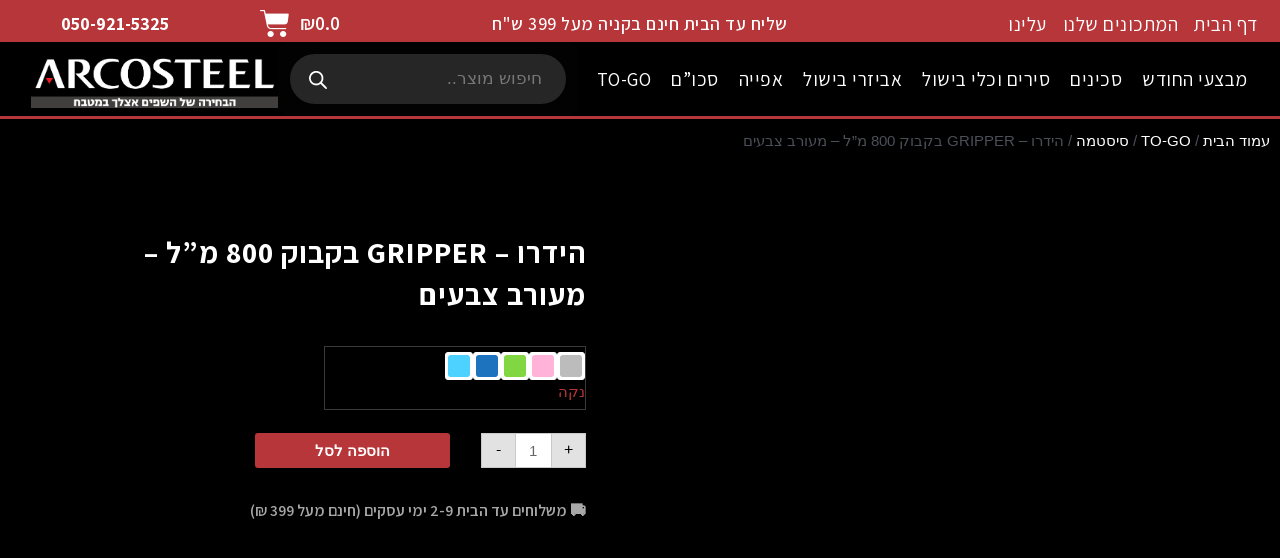

--- FILE ---
content_type: text/html; charset=UTF-8
request_url: https://kitchenmaster.co.il/%D7%94%D7%99%D7%93%D7%A8%D7%95-gripper-%D7%91%D7%A7%D7%91%D7%95%D7%A7-800-%D7%9E%D7%9C-%D7%9E%D7%A2%D7%95%D7%A8%D7%91-%D7%A6%D7%91%D7%A2%D7%99%D7%9D/
body_size: 50218
content:
<!DOCTYPE html>
<html dir="rtl" lang="he-IL" prefix="og: https://ogp.me/ns#">
<head>
<meta charset="UTF-8">
<meta name="viewport" content="width=device-width, initial-scale=1, maximum-scale=1">
	 <link rel="profile" href="https://gmpg.org/xfn/11"> 
	 
            <script data-no-defer="1" data-ezscrex="false" data-cfasync="false" data-pagespeed-no-defer data-cookieconsent="ignore">
                var ctPublicFunctions = {"_ajax_nonce":"c05a79a15a","_rest_nonce":"f60b113a4f","_ajax_url":"\/wp-admin\/admin-ajax.php","_rest_url":"https:\/\/kitchenmaster.co.il\/wp-json\/","data__cookies_type":"none","data__ajax_type":"rest","text__wait_for_decoding":"Decoding the contact data, let us a few seconds to finish. Anti-Spam by CleanTalk","cookiePrefix":"","wprocket_detected":true}
            </script>
        
            <script data-no-defer="1" data-ezscrex="false" data-cfasync="false" data-pagespeed-no-defer data-cookieconsent="ignore">
                var ctPublic = {"_ajax_nonce":"c05a79a15a","settings__forms__check_internal":"0","settings__forms__check_external":"0","settings__forms__search_test":"1","blog_home":"https:\/\/kitchenmaster.co.il\/","pixel__setting":"3","pixel__enabled":true,"pixel__url":"https:\/\/moderate4-v4.cleantalk.org\/pixel\/0ea2e275e90a02d0ecef050a115de526.gif","data__email_check_before_post":"1","data__cookies_type":"none","data__key_is_ok":true,"data__visible_fields_required":true,"data__to_local_storage":{"apbct_cookies_test":"%7B%22cookies_names%22%3A%5B%22apbct_timestamp%22%2C%22apbct_site_landing_ts%22%5D%2C%22check_value%22%3A%220ffd49a8c326a048ca130505a2c6cf19%22%7D","apbct_site_landing_ts":"1769246649","apbct_urls":"{\"kitchenmaster.co.il\/------835-\/\":[1769335497],\"kitchenmaster.co.il\/------350-\/\":[1769335498],\"kitchenmaster.co.il\/author\/renovatiomail1_cre425dd\/\":[1769335500],\"kitchenmaster.co.il\/-gripper--800---\/\":[1769335501],\"kitchenmaster.co.il\/----18----6-1\/\":[1769335503]}"},"wl_brandname":"Anti-Spam by CleanTalk","wl_brandname_short":"CleanTalk","ct_checkjs_key":"ea2715c55a2816831027913b5173c363512e81e296ca5ac1b5a4c4cc7bed58be","emailEncoderPassKey":"97eb5486642ac816886e5603437ccfbd"}
            </script>
        
<!-- Search Engine Optimization by Rank Math - https://rankmath.com/ -->
<title>הידרו - GRIPPER בקבוק 800 מ&quot;ל - מעורב צבעים - ארקוסטיל | ARCOSTEEL</title><link rel="preload" as="style" href="https://fonts.googleapis.com/css?family=Assistant%3A100%2C100italic%2C200%2C200italic%2C300%2C300italic%2C400%2C400italic%2C500%2C500italic%2C600%2C600italic%2C700%2C700italic%2C800%2C800italic%2C900%2C900italic&#038;subset=hebrew&#038;display=swap" /><link rel="stylesheet" href="https://fonts.googleapis.com/css?family=Assistant%3A100%2C100italic%2C200%2C200italic%2C300%2C300italic%2C400%2C400italic%2C500%2C500italic%2C600%2C600italic%2C700%2C700italic%2C800%2C800italic%2C900%2C900italic&#038;subset=hebrew&#038;display=swap" media="print" onload="this.media='all'" /><noscript><link rel="stylesheet" href="https://fonts.googleapis.com/css?family=Assistant%3A100%2C100italic%2C200%2C200italic%2C300%2C300italic%2C400%2C400italic%2C500%2C500italic%2C600%2C600italic%2C700%2C700italic%2C800%2C800italic%2C900%2C900italic&#038;subset=hebrew&#038;display=swap" /></noscript>
<meta name="description" content="הידרו - GRIPPER בקבוק 800 מ&quot;ל - מעורב צבעים מבית ארקוסטיל מותג כלי המטבח העולמי לרכישה מיידית ומשלוח מהיר עד לפתח הבית."/>
<meta name="robots" content="follow, index, max-snippet:-1, max-video-preview:-1, max-image-preview:large"/>
<link rel="canonical" href="https://kitchenmaster.co.il/%d7%94%d7%99%d7%93%d7%a8%d7%95-gripper-%d7%91%d7%a7%d7%91%d7%95%d7%a7-800-%d7%9e%d7%9c-%d7%9e%d7%a2%d7%95%d7%a8%d7%91-%d7%a6%d7%91%d7%a2%d7%99%d7%9d/" />
<meta property="og:locale" content="he_IL" />
<meta property="og:type" content="product" />
<meta property="og:title" content="הידרו - GRIPPER בקבוק 800 מ&quot;ל - מעורב צבעים - ארקוסטיל | ARCOSTEEL" />
<meta property="og:description" content="הידרו - GRIPPER בקבוק 800 מ&quot;ל - מעורב צבעים מבית ארקוסטיל מותג כלי המטבח העולמי לרכישה מיידית ומשלוח מהיר עד לפתח הבית." />
<meta property="og:url" content="https://kitchenmaster.co.il/%d7%94%d7%99%d7%93%d7%a8%d7%95-gripper-%d7%91%d7%a7%d7%91%d7%95%d7%a7-800-%d7%9e%d7%9c-%d7%9e%d7%a2%d7%95%d7%a8%d7%91-%d7%a6%d7%91%d7%a2%d7%99%d7%9d/" />
<meta property="og:site_name" content="kitchenmaster" />
<meta property="og:updated_time" content="2025-12-21T10:59:55+02:00" />
<meta property="og:image" content="https://kitchenmaster.co.il/wp-content/uploads/2021/01/255-18506-85-2-318x1024.jpg" />
<meta property="og:image:secure_url" content="https://kitchenmaster.co.il/wp-content/uploads/2021/01/255-18506-85-2-318x1024.jpg" />
<meta property="og:image:width" content="318" />
<meta property="og:image:height" content="1024" />
<meta property="og:image:alt" content="הידרו - GRIPPER בקבוק 800" />
<meta property="og:image:type" content="image/jpeg" />
<meta property="product:availability" content="instock" />
<meta name="twitter:card" content="summary_large_image" />
<meta name="twitter:title" content="הידרו - GRIPPER בקבוק 800 מ&quot;ל - מעורב צבעים - ארקוסטיל | ARCOSTEEL" />
<meta name="twitter:description" content="הידרו - GRIPPER בקבוק 800 מ&quot;ל - מעורב צבעים מבית ארקוסטיל מותג כלי המטבח העולמי לרכישה מיידית ומשלוח מהיר עד לפתח הבית." />
<meta name="twitter:image" content="https://kitchenmaster.co.il/wp-content/uploads/2021/01/255-18506-85-2-318x1024.jpg" />
<meta name="twitter:label1" content="Price" />
<meta name="twitter:data1" content="&#8362;0.0" />
<meta name="twitter:label2" content="Availability" />
<meta name="twitter:data2" content="קיים במלאי" />
<script type="application/ld+json" class="rank-math-schema">{"@context":"https://schema.org","@graph":[{"@type":"Organization","@id":"https://kitchenmaster.co.il/#organization","name":"kitchenmaster","url":"https://kitchenmaster.co.il","logo":{"@type":"ImageObject","@id":"https://kitchenmaster.co.il/#logo","url":"https://kitchenmaster.co.il/wp-content/uploads/2020/07/cropped-LOGO.png","contentUrl":"https://kitchenmaster.co.il/wp-content/uploads/2020/07/cropped-LOGO.png","caption":"kitchenmaster","inLanguage":"he-IL","width":"574","height":"256"}},{"@type":"WebSite","@id":"https://kitchenmaster.co.il/#website","url":"https://kitchenmaster.co.il","name":"kitchenmaster","alternateName":"ARCOSTEEL","publisher":{"@id":"https://kitchenmaster.co.il/#organization"},"inLanguage":"he-IL"},{"@type":"ImageObject","@id":"https://kitchenmaster.co.il/wp-content/uploads/2021/01/255-18506-85-2-scaled.jpg","url":"https://kitchenmaster.co.il/wp-content/uploads/2021/01/255-18506-85-2-scaled.jpg","width":"794","height":"2560","inLanguage":"he-IL"},{"@type":"BreadcrumbList","@id":"https://kitchenmaster.co.il/%d7%94%d7%99%d7%93%d7%a8%d7%95-gripper-%d7%91%d7%a7%d7%91%d7%95%d7%a7-800-%d7%9e%d7%9c-%d7%9e%d7%a2%d7%95%d7%a8%d7%91-%d7%a6%d7%91%d7%a2%d7%99%d7%9d/#breadcrumb","itemListElement":[{"@type":"ListItem","position":"1","item":{"@id":"https://kitchenmaster.co.il","name":"Home"}},{"@type":"ListItem","position":"2","item":{"@id":"https://kitchenmaster.co.il/%d7%94%d7%99%d7%93%d7%a8%d7%95-gripper-%d7%91%d7%a7%d7%91%d7%95%d7%a7-800-%d7%9e%d7%9c-%d7%9e%d7%a2%d7%95%d7%a8%d7%91-%d7%a6%d7%91%d7%a2%d7%99%d7%9d/","name":"\u05d4\u05d9\u05d3\u05e8\u05d5 &#8211; GRIPPER \u05d1\u05e7\u05d1\u05d5\u05e7 800 \u05de&#8221;\u05dc &#8211; \u05de\u05e2\u05d5\u05e8\u05d1 \u05e6\u05d1\u05e2\u05d9\u05dd"}}]},{"@type":"ItemPage","@id":"https://kitchenmaster.co.il/%d7%94%d7%99%d7%93%d7%a8%d7%95-gripper-%d7%91%d7%a7%d7%91%d7%95%d7%a7-800-%d7%9e%d7%9c-%d7%9e%d7%a2%d7%95%d7%a8%d7%91-%d7%a6%d7%91%d7%a2%d7%99%d7%9d/#webpage","url":"https://kitchenmaster.co.il/%d7%94%d7%99%d7%93%d7%a8%d7%95-gripper-%d7%91%d7%a7%d7%91%d7%95%d7%a7-800-%d7%9e%d7%9c-%d7%9e%d7%a2%d7%95%d7%a8%d7%91-%d7%a6%d7%91%d7%a2%d7%99%d7%9d/","name":"\u05d4\u05d9\u05d3\u05e8\u05d5 - GRIPPER \u05d1\u05e7\u05d1\u05d5\u05e7 800 \u05de&quot;\u05dc - \u05de\u05e2\u05d5\u05e8\u05d1 \u05e6\u05d1\u05e2\u05d9\u05dd - \u05d0\u05e8\u05e7\u05d5\u05e1\u05d8\u05d9\u05dc | ARCOSTEEL","datePublished":"2021-01-05T09:51:44+02:00","dateModified":"2025-12-21T10:59:55+02:00","isPartOf":{"@id":"https://kitchenmaster.co.il/#website"},"primaryImageOfPage":{"@id":"https://kitchenmaster.co.il/wp-content/uploads/2021/01/255-18506-85-2-scaled.jpg"},"inLanguage":"he-IL","breadcrumb":{"@id":"https://kitchenmaster.co.il/%d7%94%d7%99%d7%93%d7%a8%d7%95-gripper-%d7%91%d7%a7%d7%91%d7%95%d7%a7-800-%d7%9e%d7%9c-%d7%9e%d7%a2%d7%95%d7%a8%d7%91-%d7%a6%d7%91%d7%a2%d7%99%d7%9d/#breadcrumb"}},{"@type":"Product","name":"\u05d4\u05d9\u05d3\u05e8\u05d5 - GRIPPER \u05d1\u05e7\u05d1\u05d5\u05e7 800 \u05de\"\u05dc - \u05de\u05e2\u05d5\u05e8\u05d1 \u05e6\u05d1\u05e2\u05d9\u05dd - \u05d0\u05e8\u05e7\u05d5\u05e1\u05d8\u05d9\u05dc | ARCOSTEEL","description":"\u05d4\u05d9\u05d3\u05e8\u05d5 - GRIPPER \u05d1\u05e7\u05d1\u05d5\u05e7 800 \u05de\"\u05dc - \u05de\u05e2\u05d5\u05e8\u05d1 \u05e6\u05d1\u05e2\u05d9\u05dd \u05de\u05d1\u05d9\u05ea \u05d0\u05e8\u05e7\u05d5\u05e1\u05d8\u05d9\u05dc \u05de\u05d5\u05ea\u05d2 \u05db\u05dc\u05d9 \u05d4\u05de\u05d8\u05d1\u05d7 \u05d4\u05e2\u05d5\u05dc\u05de\u05d9 \u05dc\u05e8\u05db\u05d9\u05e9\u05d4 \u05de\u05d9\u05d9\u05d3\u05d9\u05ea \u05d5\u05de\u05e9\u05dc\u05d5\u05d7 \u05de\u05d4\u05d9\u05e8 \u05e2\u05d3 \u05dc\u05e4\u05ea\u05d7 \u05d4\u05d1\u05d9\u05ea.","sku":"255-18506-85","category":"TO-GO &gt; \u05d1\u05e7\u05d1\u05d5\u05e7\u05d9 \u05e9\u05ea\u05d9\u05d9\u05d4 \u05d5\u05db\u05d5\u05e1\u05d5\u05ea \u05ea\u05e8\u05de\u05d9\u05d5\u05ea","mainEntityOfPage":{"@id":"https://kitchenmaster.co.il/%d7%94%d7%99%d7%93%d7%a8%d7%95-gripper-%d7%91%d7%a7%d7%91%d7%95%d7%a7-800-%d7%9e%d7%9c-%d7%9e%d7%a2%d7%95%d7%a8%d7%91-%d7%a6%d7%91%d7%a2%d7%99%d7%9d/#webpage"},"image":[{"@type":"ImageObject","url":"https://kitchenmaster.co.il/wp-content/uploads/2021/01/255-18506-85-2-scaled.jpg","height":"2560","width":"794"},{"@type":"ImageObject","url":"https://kitchenmaster.co.il/wp-content/uploads/2021/01/255-18506-85-7-scaled.jpg","height":"2560","width":"2195"}],"color":"\u05d0\u05e4\u05d5\u05e8, \u05d5\u05e8\u05d5\u05d3, \u05d9\u05e8\u05d5\u05e7, \u05db\u05d7\u05d5\u05dc, \u05ea\u05db\u05dc\u05ea","@id":"https://kitchenmaster.co.il/%d7%94%d7%99%d7%93%d7%a8%d7%95-gripper-%d7%91%d7%a7%d7%91%d7%95%d7%a7-800-%d7%9e%d7%9c-%d7%9e%d7%a2%d7%95%d7%a8%d7%91-%d7%a6%d7%91%d7%a2%d7%99%d7%9d/#richSnippet"}]}</script>
<!-- /Rank Math WordPress SEO plugin -->

<link rel='dns-prefetch' href='//www.googletagmanager.com' />
<link href='https://fonts.gstatic.com' crossorigin rel='preconnect' />
<link rel="alternate" type="application/rss+xml" title="kitchenmaster &laquo; פיד‏" href="https://kitchenmaster.co.il/feed/" />
<link rel="alternate" type="application/rss+xml" title="kitchenmaster &laquo; פיד תגובות‏" href="https://kitchenmaster.co.il/comments/feed/" />
<link rel='stylesheet' id='font-awesome-5-compat-css' href='https://kitchenmaster.co.il/wp-content/plugins/load-more-products-for-woocommerce/berocket/assets/css/fontawesome4-compat.min.css?ver=6.5.7' media='all' />
<link data-minify="1" rel='stylesheet' id='astra-theme-css-rtl-css' href='https://kitchenmaster.co.il/wp-content/cache/min/1/wp-content/themes/astra/assets/css/minified/main.min-rtl.css?ver=1715431779' media='all' />
<style id='astra-theme-css-inline-css'>
:root{--ast-post-nav-space:0;--ast-container-default-xlg-padding:3em;--ast-container-default-lg-padding:3em;--ast-container-default-slg-padding:2em;--ast-container-default-md-padding:3em;--ast-container-default-sm-padding:3em;--ast-container-default-xs-padding:2.4em;--ast-container-default-xxs-padding:1.8em;--ast-code-block-background:#EEEEEE;--ast-comment-inputs-background:#FAFAFA;--ast-normal-container-width:1200px;--ast-narrow-container-width:750px;--ast-blog-title-font-weight:normal;--ast-blog-meta-weight:inherit;}html{font-size:93.75%;}a{color:#b63639;}a:hover,a:focus{color:var(--ast-global-color-1);}body,button,input,select,textarea,.ast-button,.ast-custom-button{font-family:-apple-system,BlinkMacSystemFont,Segoe UI,Roboto,Oxygen-Sans,Ubuntu,Cantarell,Helvetica Neue,sans-serif;font-weight:inherit;font-size:15px;font-size:1rem;line-height:var(--ast-body-line-height,1.65em);}blockquote{color:var(--ast-global-color-3);}h1,.entry-content h1,h2,.entry-content h2,h3,.entry-content h3,h4,.entry-content h4,h5,.entry-content h5,h6,.entry-content h6,.site-title,.site-title a{font-weight:600;}.site-title{font-size:35px;font-size:2.3333333333333rem;display:block;}.site-header .site-description{font-size:15px;font-size:1rem;display:none;}.entry-title{font-size:26px;font-size:1.7333333333333rem;}.archive .ast-article-post .ast-article-inner,.blog .ast-article-post .ast-article-inner,.archive .ast-article-post .ast-article-inner:hover,.blog .ast-article-post .ast-article-inner:hover{overflow:hidden;}h1,.entry-content h1{font-size:40px;font-size:2.6666666666667rem;font-weight:600;line-height:1.4em;}h2,.entry-content h2{font-size:32px;font-size:2.1333333333333rem;font-weight:600;line-height:1.3em;}h3,.entry-content h3{font-size:26px;font-size:1.7333333333333rem;font-weight:600;line-height:1.3em;}h4,.entry-content h4{font-size:24px;font-size:1.6rem;line-height:1.2em;font-weight:600;}h5,.entry-content h5{font-size:20px;font-size:1.3333333333333rem;line-height:1.2em;font-weight:600;}h6,.entry-content h6{font-size:16px;font-size:1.0666666666667rem;line-height:1.25em;font-weight:600;}::selection{background-color:#b63639;color:#ffffff;}body,h1,.entry-title a,.entry-content h1,h2,.entry-content h2,h3,.entry-content h3,h4,.entry-content h4,h5,.entry-content h5,h6,.entry-content h6{color:var(--ast-global-color-3);}.tagcloud a:hover,.tagcloud a:focus,.tagcloud a.current-item{color:#ffffff;border-color:#b63639;background-color:#b63639;}input:focus,input[type="text"]:focus,input[type="email"]:focus,input[type="url"]:focus,input[type="password"]:focus,input[type="reset"]:focus,input[type="search"]:focus,textarea:focus{border-color:#b63639;}input[type="radio"]:checked,input[type=reset],input[type="checkbox"]:checked,input[type="checkbox"]:hover:checked,input[type="checkbox"]:focus:checked,input[type=range]::-webkit-slider-thumb{border-color:#b63639;background-color:#b63639;box-shadow:none;}.site-footer a:hover + .post-count,.site-footer a:focus + .post-count{background:#b63639;border-color:#b63639;}.single .nav-links .nav-previous,.single .nav-links .nav-next{color:#b63639;}.entry-meta,.entry-meta *{line-height:1.45;color:#b63639;}.entry-meta a:not(.ast-button):hover,.entry-meta a:not(.ast-button):hover *,.entry-meta a:not(.ast-button):focus,.entry-meta a:not(.ast-button):focus *,.page-links > .page-link,.page-links .page-link:hover,.post-navigation a:hover{color:var(--ast-global-color-1);}#cat option,.secondary .calendar_wrap thead a,.secondary .calendar_wrap thead a:visited{color:#b63639;}.secondary .calendar_wrap #today,.ast-progress-val span{background:#b63639;}.secondary a:hover + .post-count,.secondary a:focus + .post-count{background:#b63639;border-color:#b63639;}.calendar_wrap #today > a{color:#ffffff;}.page-links .page-link,.single .post-navigation a{color:#b63639;}.ast-search-menu-icon .search-form button.search-submit{padding:0 4px;}.ast-search-menu-icon form.search-form{padding-right:0;}.ast-search-menu-icon.slide-search input.search-field{width:0;}.ast-header-search .ast-search-menu-icon.ast-dropdown-active .search-form,.ast-header-search .ast-search-menu-icon.ast-dropdown-active .search-field:focus{transition:all 0.2s;}.search-form input.search-field:focus{outline:none;}.ast-archive-title{color:var(--ast-global-color-2);}.widget-title,.widget .wp-block-heading{font-size:21px;font-size:1.4rem;color:var(--ast-global-color-2);}.ast-single-post .entry-content a,.ast-comment-content a:not(.ast-comment-edit-reply-wrap a){text-decoration:underline;}.ast-single-post .wp-block-button .wp-block-button__link,.ast-single-post .elementor-button-wrapper .elementor-button,.ast-single-post .entry-content .uagb-tab a,.ast-single-post .entry-content .uagb-ifb-cta a,.ast-single-post .entry-content .wp-block-uagb-buttons a,.ast-single-post .entry-content .uabb-module-content a,.ast-single-post .entry-content .uagb-post-grid a,.ast-single-post .entry-content .uagb-timeline a,.ast-single-post .entry-content .uagb-toc__wrap a,.ast-single-post .entry-content .uagb-taxomony-box a,.ast-single-post .entry-content .woocommerce a,.entry-content .wp-block-latest-posts > li > a,.ast-single-post .entry-content .wp-block-file__button,li.ast-post-filter-single,.ast-single-post .wp-block-buttons .wp-block-button.is-style-outline .wp-block-button__link,.ast-single-post .ast-comment-content .comment-reply-link,.ast-single-post .ast-comment-content .comment-edit-link,.entry-content [CLASS*="wc-block"] .wc-block-components-button,.entry-content [CLASS*="wc-block"] .wc-block-components-totals-coupon-link,.entry-content [CLASS*="wc-block"] .wc-block-components-product-name{text-decoration:none;}.ast-search-menu-icon.slide-search a:focus-visible:focus-visible,.astra-search-icon:focus-visible,#close:focus-visible,a:focus-visible,.ast-menu-toggle:focus-visible,.site .skip-link:focus-visible,.wp-block-loginout input:focus-visible,.wp-block-search.wp-block-search__button-inside .wp-block-search__inside-wrapper,.ast-header-navigation-arrow:focus-visible,.woocommerce .wc-proceed-to-checkout > .checkout-button:focus-visible,.woocommerce .woocommerce-MyAccount-navigation ul li a:focus-visible,.ast-orders-table__row .ast-orders-table__cell:focus-visible,.woocommerce .woocommerce-order-details .order-again > .button:focus-visible,.woocommerce .woocommerce-message a.button.wc-forward:focus-visible,.woocommerce #minus_qty:focus-visible,.woocommerce #plus_qty:focus-visible,a#ast-apply-coupon:focus-visible,.woocommerce .woocommerce-info a:focus-visible,.woocommerce .astra-shop-summary-wrap a:focus-visible,.woocommerce a.wc-forward:focus-visible,#ast-apply-coupon:focus-visible,.woocommerce-js .woocommerce-mini-cart-item a.remove:focus-visible,#close:focus-visible,.button.search-submit:focus-visible,#search_submit:focus,.normal-search:focus-visible{outline-style:dotted;outline-color:inherit;outline-width:thin;}input:focus,input[type="text"]:focus,input[type="email"]:focus,input[type="url"]:focus,input[type="password"]:focus,input[type="reset"]:focus,input[type="search"]:focus,input[type="number"]:focus,textarea:focus,.wp-block-search__input:focus,[data-section="section-header-mobile-trigger"] .ast-button-wrap .ast-mobile-menu-trigger-minimal:focus,.ast-mobile-popup-drawer.active .menu-toggle-close:focus,.woocommerce-ordering select.orderby:focus,#ast-scroll-top:focus,#coupon_code:focus,.woocommerce-page #comment:focus,.woocommerce #reviews #respond input#submit:focus,.woocommerce a.add_to_cart_button:focus,.woocommerce .button.single_add_to_cart_button:focus,.woocommerce .woocommerce-cart-form button:focus,.woocommerce .woocommerce-cart-form__cart-item .quantity .qty:focus,.woocommerce .woocommerce-billing-fields .woocommerce-billing-fields__field-wrapper .woocommerce-input-wrapper > .input-text:focus,.woocommerce #order_comments:focus,.woocommerce #place_order:focus,.woocommerce .woocommerce-address-fields .woocommerce-address-fields__field-wrapper .woocommerce-input-wrapper > .input-text:focus,.woocommerce .woocommerce-MyAccount-content form button:focus,.woocommerce .woocommerce-MyAccount-content .woocommerce-EditAccountForm .woocommerce-form-row .woocommerce-Input.input-text:focus,.woocommerce .ast-woocommerce-container .woocommerce-pagination ul.page-numbers li a:focus,body #content .woocommerce form .form-row .select2-container--default .select2-selection--single:focus,#ast-coupon-code:focus,.woocommerce.woocommerce-js .quantity input[type=number]:focus,.woocommerce-js .woocommerce-mini-cart-item .quantity input[type=number]:focus,.woocommerce p#ast-coupon-trigger:focus{border-style:dotted;border-color:inherit;border-width:thin;}input{outline:none;}.woocommerce-js input[type=text]:focus,.woocommerce-js input[type=email]:focus,.woocommerce-js textarea:focus,input[type=number]:focus,.comments-area textarea#comment:focus,.comments-area textarea#comment:active,.comments-area .ast-comment-formwrap input[type="text"]:focus,.comments-area .ast-comment-formwrap input[type="text"]:active{outline-style:disable;outline-color:inherit;outline-width:thin;}.ast-logo-title-inline .site-logo-img{padding-right:1em;}.site-logo-img img{ transition:all 0.2s linear;}body .ast-oembed-container *{position:absolute;top:0;width:100%;height:100%;right:0;}body .wp-block-embed-pocket-casts .ast-oembed-container *{position:unset;}.ast-single-post-featured-section + article {margin-top: 2em;}.site-content .ast-single-post-featured-section img {width: 100%;overflow: hidden;object-fit: cover;}.site > .ast-single-related-posts-container {margin-top: 0;}@media (min-width: 922px) {.ast-desktop .ast-container--narrow {max-width: var(--ast-narrow-container-width);margin: 0 auto;}}.ast-page-builder-template .hentry {margin: 0;}.ast-page-builder-template .site-content > .ast-container {max-width: 100%;padding: 0;}.ast-page-builder-template .site .site-content #primary {padding: 0;margin: 0;}.ast-page-builder-template .no-results {text-align: center;margin: 4em auto;}.ast-page-builder-template .ast-pagination {padding: 2em;}.ast-page-builder-template .entry-header.ast-no-title.ast-no-thumbnail {margin-top: 0;}.ast-page-builder-template .entry-header.ast-header-without-markup {margin-top: 0;margin-bottom: 0;}.ast-page-builder-template .entry-header.ast-no-title.ast-no-meta {margin-bottom: 0;}.ast-page-builder-template.single .post-navigation {padding-bottom: 2em;}.ast-page-builder-template.single-post .site-content > .ast-container {max-width: 100%;}.ast-page-builder-template .entry-header {margin-top: 2em;margin-left: auto;margin-right: auto;}.ast-single-post.ast-page-builder-template .site-main > article,.woocommerce.ast-page-builder-template .site-main {padding-top: 2em;padding-left: 20px;padding-right: 20px;}.ast-page-builder-template .ast-archive-description {margin: 2em auto 0;padding-left: 20px;padding-right: 20px;}.ast-page-builder-template .ast-row {margin-left: 0;margin-right: 0;}.single.ast-page-builder-template .entry-header + .entry-content,.single.ast-page-builder-template .ast-single-entry-banner + .site-content article .entry-content {margin-bottom: 2em;}@media(min-width: 921px) {.ast-page-builder-template.archive.ast-right-sidebar .ast-row article,.ast-page-builder-template.archive.ast-left-sidebar .ast-row article {padding-left: 0;padding-right: 0;}}@media (max-width:921.9px){#ast-desktop-header{display:none;}}@media (min-width:922px){#ast-mobile-header{display:none;}}@media( max-width: 420px ) {.single .nav-links .nav-previous,.single .nav-links .nav-next {width: 100%;text-align: center;}}.wp-block-buttons.aligncenter{justify-content:center;}.wp-block-button.is-style-outline .wp-block-button__link{border-color:#b63639;}div.wp-block-button.is-style-outline > .wp-block-button__link:not(.has-text-color),div.wp-block-button.wp-block-button__link.is-style-outline:not(.has-text-color){color:#b63639;}.wp-block-button.is-style-outline .wp-block-button__link:hover,.wp-block-buttons .wp-block-button.is-style-outline .wp-block-button__link:focus,.wp-block-buttons .wp-block-button.is-style-outline > .wp-block-button__link:not(.has-text-color):hover,.wp-block-buttons .wp-block-button.wp-block-button__link.is-style-outline:not(.has-text-color):hover{color:#ffffff;background-color:var(--ast-global-color-1);border-color:var(--ast-global-color-1);}.post-page-numbers.current .page-link,.ast-pagination .page-numbers.current{color:#ffffff;border-color:#b63639;background-color:#b63639;}.wp-block-button.is-style-outline .wp-block-button__link.wp-element-button,.ast-outline-button{border-color:#b63639;font-family:inherit;font-weight:inherit;line-height:1em;}.wp-block-buttons .wp-block-button.is-style-outline > .wp-block-button__link:not(.has-text-color),.wp-block-buttons .wp-block-button.wp-block-button__link.is-style-outline:not(.has-text-color),.ast-outline-button{color:#b63639;}.wp-block-button.is-style-outline .wp-block-button__link:hover,.wp-block-buttons .wp-block-button.is-style-outline .wp-block-button__link:focus,.wp-block-buttons .wp-block-button.is-style-outline > .wp-block-button__link:not(.has-text-color):hover,.wp-block-buttons .wp-block-button.wp-block-button__link.is-style-outline:not(.has-text-color):hover,.ast-outline-button:hover,.ast-outline-button:focus,.wp-block-uagb-buttons-child .uagb-buttons-repeater.ast-outline-button:hover,.wp-block-uagb-buttons-child .uagb-buttons-repeater.ast-outline-button:focus{color:#ffffff;background-color:var(--ast-global-color-1);border-color:var(--ast-global-color-1);}.entry-content[ast-blocks-layout] > figure{margin-bottom:1em;}h1.widget-title{font-weight:600;}h2.widget-title{font-weight:600;}h3.widget-title{font-weight:600;}#page{display:flex;flex-direction:column;min-height:100vh;}.ast-404-layout-1 h1.page-title{color:var(--ast-global-color-2);}.single .post-navigation a{line-height:1em;height:inherit;}.error-404 .page-sub-title{font-size:1.5rem;font-weight:inherit;}.search .site-content .content-area .search-form{margin-bottom:0;}#page .site-content{flex-grow:1;}.widget{margin-bottom:1.25em;}#secondary li{line-height:1.5em;}#secondary .wp-block-group h2{margin-bottom:0.7em;}#secondary h2{font-size:1.7rem;}.ast-separate-container .ast-article-post,.ast-separate-container .ast-article-single,.ast-separate-container .comment-respond{padding:3em;}.ast-separate-container .ast-article-single .ast-article-single{padding:0;}.ast-article-single .wp-block-post-template-is-layout-grid{padding-right:0;}.ast-separate-container .comments-title,.ast-narrow-container .comments-title{padding:1.5em 2em;}.ast-page-builder-template .comment-form-textarea,.ast-comment-formwrap .ast-grid-common-col{padding:0;}.ast-comment-formwrap{padding:0;display:inline-flex;column-gap:20px;width:100%;margin-left:0;margin-right:0;}.comments-area textarea#comment:focus,.comments-area textarea#comment:active,.comments-area .ast-comment-formwrap input[type="text"]:focus,.comments-area .ast-comment-formwrap input[type="text"]:active {box-shadow:none;outline:none;}.archive.ast-page-builder-template .entry-header{margin-top:2em;}.ast-page-builder-template .ast-comment-formwrap{width:100%;}.entry-title{margin-bottom:0.5em;}.ast-archive-description p{font-size:inherit;font-weight:inherit;line-height:inherit;}.ast-separate-container .ast-comment-list li.depth-1,.hentry{margin-bottom:2em;}@media (min-width:921px){.ast-left-sidebar.ast-page-builder-template #secondary,.archive.ast-right-sidebar.ast-page-builder-template .site-main{padding-right:20px;padding-left:20px;}}@media (max-width:544px){.ast-comment-formwrap.ast-row{column-gap:10px;display:inline-block;}#ast-commentform .ast-grid-common-col{position:relative;width:100%;}}@media (min-width:1201px){.ast-separate-container .ast-article-post,.ast-separate-container .ast-article-single,.ast-separate-container .ast-author-box,.ast-separate-container .ast-404-layout-1,.ast-separate-container .no-results{padding:3em;}}@media (max-width:921px){.ast-separate-container #primary,.ast-separate-container #secondary{padding:1.5em 0;}#primary,#secondary{padding:1.5em 0;margin:0;}.ast-left-sidebar #content > .ast-container{display:flex;flex-direction:column-reverse;width:100%;}}@media (min-width:922px){.ast-separate-container.ast-right-sidebar #primary,.ast-separate-container.ast-left-sidebar #primary{border:0;}.search-no-results.ast-separate-container #primary{margin-bottom:4em;}}.wp-block-button .wp-block-button__link{color:#ffffff;}.wp-block-button .wp-block-button__link:hover,.wp-block-button .wp-block-button__link:focus{color:#ffffff;background-color:var(--ast-global-color-1);border-color:var(--ast-global-color-1);}.elementor-widget-heading h1.elementor-heading-title{line-height:1.4em;}.elementor-widget-heading h2.elementor-heading-title{line-height:1.3em;}.elementor-widget-heading h3.elementor-heading-title{line-height:1.3em;}.elementor-widget-heading h4.elementor-heading-title{line-height:1.2em;}.elementor-widget-heading h5.elementor-heading-title{line-height:1.2em;}.elementor-widget-heading h6.elementor-heading-title{line-height:1.25em;}.wp-block-button .wp-block-button__link,.wp-block-search .wp-block-search__button,body .wp-block-file .wp-block-file__button{border-color:#b63639;background-color:#b63639;color:#ffffff;font-family:inherit;font-weight:inherit;line-height:1em;padding-top:15px;padding-right:30px;padding-bottom:15px;padding-left:30px;}@media (max-width:921px){.wp-block-button .wp-block-button__link,.wp-block-search .wp-block-search__button,body .wp-block-file .wp-block-file__button{padding-top:14px;padding-right:28px;padding-bottom:14px;padding-left:28px;}}@media (max-width:544px){.wp-block-button .wp-block-button__link,.wp-block-search .wp-block-search__button,body .wp-block-file .wp-block-file__button{padding-top:12px;padding-right:24px;padding-bottom:12px;padding-left:24px;}}.menu-toggle,button,.ast-button,.ast-custom-button,.button,input#submit,input[type="button"],input[type="submit"],input[type="reset"],form[CLASS*="wp-block-search__"].wp-block-search .wp-block-search__inside-wrapper .wp-block-search__button,body .wp-block-file .wp-block-file__button,.search .search-submit{border-style:solid;border-top-width:0;border-right-width:0;border-left-width:0;border-bottom-width:0;color:#ffffff;border-color:#b63639;background-color:#b63639;padding-top:15px;padding-right:30px;padding-bottom:15px;padding-left:30px;font-family:inherit;font-weight:inherit;line-height:1em;}button:focus,.menu-toggle:hover,button:hover,.ast-button:hover,.ast-custom-button:hover .button:hover,.ast-custom-button:hover ,input[type=reset]:hover,input[type=reset]:focus,input#submit:hover,input#submit:focus,input[type="button"]:hover,input[type="button"]:focus,input[type="submit"]:hover,input[type="submit"]:focus,form[CLASS*="wp-block-search__"].wp-block-search .wp-block-search__inside-wrapper .wp-block-search__button:hover,form[CLASS*="wp-block-search__"].wp-block-search .wp-block-search__inside-wrapper .wp-block-search__button:focus,body .wp-block-file .wp-block-file__button:hover,body .wp-block-file .wp-block-file__button:focus{color:#ffffff;background-color:var(--ast-global-color-1);border-color:var(--ast-global-color-1);}form[CLASS*="wp-block-search__"].wp-block-search .wp-block-search__inside-wrapper .wp-block-search__button.has-icon{padding-top:calc(15px - 3px);padding-right:calc(30px - 3px);padding-bottom:calc(15px - 3px);padding-left:calc(30px - 3px);}@media (max-width:921px){.menu-toggle,button,.ast-button,.ast-custom-button,.button,input#submit,input[type="button"],input[type="submit"],input[type="reset"],form[CLASS*="wp-block-search__"].wp-block-search .wp-block-search__inside-wrapper .wp-block-search__button,body .wp-block-file .wp-block-file__button,.search .search-submit{padding-top:14px;padding-right:28px;padding-bottom:14px;padding-left:28px;}}@media (max-width:544px){.menu-toggle,button,.ast-button,.ast-custom-button,.button,input#submit,input[type="button"],input[type="submit"],input[type="reset"],form[CLASS*="wp-block-search__"].wp-block-search .wp-block-search__inside-wrapper .wp-block-search__button,body .wp-block-file .wp-block-file__button,.search .search-submit{padding-top:12px;padding-right:24px;padding-bottom:12px;padding-left:24px;}}@media (max-width:921px){.ast-mobile-header-stack .main-header-bar .ast-search-menu-icon{display:inline-block;}.ast-header-break-point.ast-header-custom-item-outside .ast-mobile-header-stack .main-header-bar .ast-search-icon{margin:0;}.ast-comment-avatar-wrap img{max-width:2.5em;}.ast-comment-meta{padding:0 1.8888em 1.3333em;}.ast-separate-container .ast-comment-list li.depth-1{padding:1.5em 2.14em;}.ast-separate-container .comment-respond{padding:2em 2.14em;}}@media (min-width:544px){.ast-container{max-width:100%;}}@media (max-width:544px){.ast-separate-container .ast-article-post,.ast-separate-container .ast-article-single,.ast-separate-container .comments-title,.ast-separate-container .ast-archive-description{padding:1.5em 1em;}.ast-separate-container #content .ast-container{padding-left:0.54em;padding-right:0.54em;}.ast-separate-container .ast-comment-list .bypostauthor{padding:.5em;}.ast-search-menu-icon.ast-dropdown-active .search-field{width:170px;}}@media (min-width:545px){.ast-page-builder-template .comments-area,.single.ast-page-builder-template .entry-header,.single.ast-page-builder-template .post-navigation,.single.ast-page-builder-template .ast-single-related-posts-container{max-width:1240px;margin-left:auto;margin-right:auto;}}.ast-separate-container{background-color:var(--ast-global-color-4);;background-image:none;;}@media (max-width:921px){.site-title{display:block;}.site-header .site-description{display:none;}h1,.entry-content h1{font-size:30px;}h2,.entry-content h2{font-size:25px;}h3,.entry-content h3{font-size:20px;}}@media (max-width:544px){.site-title{display:block;}.site-header .site-description{display:none;}h1,.entry-content h1{font-size:30px;}h2,.entry-content h2{font-size:25px;}h3,.entry-content h3{font-size:20px;}}@media (max-width:921px){html{font-size:85.5%;}}@media (max-width:544px){html{font-size:85.5%;}}@media (min-width:922px){.ast-container{max-width:1240px;}}@media (min-width:922px){.site-content .ast-container{display:flex;}}@media (max-width:921px){.site-content .ast-container{flex-direction:column;}}@media (min-width:922px){.main-header-menu .sub-menu .menu-item.ast-left-align-sub-menu:hover > .sub-menu,.main-header-menu .sub-menu .menu-item.ast-left-align-sub-menu.focus > .sub-menu{margin-left:-0px;}}.site .comments-area{padding-bottom:3em;}.wp-block-file {display: flex;align-items: center;flex-wrap: wrap;justify-content: space-between;}.wp-block-pullquote {border: none;}.wp-block-pullquote blockquote::before {content: "\201D";font-family: "Helvetica",sans-serif;display: flex;transform: rotate( 180deg );font-size: 6rem;font-style: normal;line-height: 1;font-weight: bold;align-items: center;justify-content: center;}.has-text-align-right > blockquote::before {justify-content: flex-start;}.has-text-align-left > blockquote::before {justify-content: flex-end;}figure.wp-block-pullquote.is-style-solid-color blockquote {max-width: 100%;text-align: inherit;}html body {--wp--custom--ast-default-block-top-padding: 3em;--wp--custom--ast-default-block-right-padding: 3em;--wp--custom--ast-default-block-bottom-padding: 3em;--wp--custom--ast-default-block-left-padding: 3em;--wp--custom--ast-container-width: 1200px;--wp--custom--ast-content-width-size: 1200px;--wp--custom--ast-wide-width-size: calc(1200px + var(--wp--custom--ast-default-block-left-padding) + var(--wp--custom--ast-default-block-right-padding));}.ast-narrow-container {--wp--custom--ast-content-width-size: 750px;--wp--custom--ast-wide-width-size: 750px;}@media(max-width: 921px) {html body {--wp--custom--ast-default-block-top-padding: 3em;--wp--custom--ast-default-block-right-padding: 2em;--wp--custom--ast-default-block-bottom-padding: 3em;--wp--custom--ast-default-block-left-padding: 2em;}}@media(max-width: 544px) {html body {--wp--custom--ast-default-block-top-padding: 3em;--wp--custom--ast-default-block-right-padding: 1.5em;--wp--custom--ast-default-block-bottom-padding: 3em;--wp--custom--ast-default-block-left-padding: 1.5em;}}.entry-content > .wp-block-group,.entry-content > .wp-block-cover,.entry-content > .wp-block-columns {padding-top: var(--wp--custom--ast-default-block-top-padding);padding-right: var(--wp--custom--ast-default-block-right-padding);padding-bottom: var(--wp--custom--ast-default-block-bottom-padding);padding-left: var(--wp--custom--ast-default-block-left-padding);}.ast-plain-container.ast-no-sidebar .entry-content > .alignfull,.ast-page-builder-template .ast-no-sidebar .entry-content > .alignfull {margin-left: calc( -50vw + 50%);margin-right: calc( -50vw + 50%);max-width: 100vw;width: 100vw;}.ast-plain-container.ast-no-sidebar .entry-content .alignfull .alignfull,.ast-page-builder-template.ast-no-sidebar .entry-content .alignfull .alignfull,.ast-plain-container.ast-no-sidebar .entry-content .alignfull .alignwide,.ast-page-builder-template.ast-no-sidebar .entry-content .alignfull .alignwide,.ast-plain-container.ast-no-sidebar .entry-content .alignwide .alignfull,.ast-page-builder-template.ast-no-sidebar .entry-content .alignwide .alignfull,.ast-plain-container.ast-no-sidebar .entry-content .alignwide .alignwide,.ast-page-builder-template.ast-no-sidebar .entry-content .alignwide .alignwide,.ast-plain-container.ast-no-sidebar .entry-content .wp-block-column .alignfull,.ast-page-builder-template.ast-no-sidebar .entry-content .wp-block-column .alignfull,.ast-plain-container.ast-no-sidebar .entry-content .wp-block-column .alignwide,.ast-page-builder-template.ast-no-sidebar .entry-content .wp-block-column .alignwide {margin-left: auto;margin-right: auto;width: 100%;}[ast-blocks-layout] .wp-block-separator:not(.is-style-dots) {height: 0;}[ast-blocks-layout] .wp-block-separator {margin: 20px auto;}[ast-blocks-layout] .wp-block-separator:not(.is-style-wide):not(.is-style-dots) {max-width: 100px;}[ast-blocks-layout] .wp-block-separator.has-background {padding: 0;}.entry-content[ast-blocks-layout] > * {max-width: var(--wp--custom--ast-content-width-size);margin-left: auto;margin-right: auto;}.entry-content[ast-blocks-layout] > .alignwide {max-width: var(--wp--custom--ast-wide-width-size);}.entry-content[ast-blocks-layout] .alignfull {max-width: none;}.entry-content .wp-block-columns {margin-bottom: 0;}blockquote {margin: 1.5em;border-color: rgba(0,0,0,0.05);}.wp-block-quote:not(.has-text-align-right):not(.has-text-align-center) {border-right: 5px solid rgba(0,0,0,0.05);}.has-text-align-right > blockquote,blockquote.has-text-align-right {border-left: 5px solid rgba(0,0,0,0.05);}.has-text-align-left > blockquote,blockquote.has-text-align-left {border-right: 5px solid rgba(0,0,0,0.05);}.wp-block-site-tagline,.wp-block-latest-posts .read-more {margin-top: 15px;}.wp-block-loginout p label {display: block;}.wp-block-loginout p:not(.login-remember):not(.login-submit) input {width: 100%;}.wp-block-loginout input:focus {border-color: transparent;}.wp-block-loginout input:focus {outline: thin dotted;}.entry-content .wp-block-media-text .wp-block-media-text__content {padding: 0 0 0 8%;}.entry-content .wp-block-media-text.has-media-on-the-right .wp-block-media-text__content {padding: 0 8% 0 0;}.entry-content .wp-block-media-text.has-background .wp-block-media-text__content {padding: 8%;}.entry-content .wp-block-cover:not([class*="background-color"]) .wp-block-cover__inner-container,.entry-content .wp-block-cover:not([class*="background-color"]) .wp-block-cover-image-text,.entry-content .wp-block-cover:not([class*="background-color"]) .wp-block-cover-text,.entry-content .wp-block-cover-image:not([class*="background-color"]) .wp-block-cover__inner-container,.entry-content .wp-block-cover-image:not([class*="background-color"]) .wp-block-cover-image-text,.entry-content .wp-block-cover-image:not([class*="background-color"]) .wp-block-cover-text {color: var(--ast-global-color-5);}.wp-block-loginout .login-remember input {width: 1.1rem;height: 1.1rem;margin: 0 5px 4px 0;vertical-align: middle;}.wp-block-latest-posts > li > *:first-child,.wp-block-latest-posts:not(.is-grid) > li:first-child {margin-top: 0;}.wp-block-search__inside-wrapper .wp-block-search__input {padding: 0 10px;color: var(--ast-global-color-3);background: var(--ast-global-color-5);border-color: var(--ast-border-color);}.wp-block-latest-posts .read-more {margin-bottom: 1.5em;}.wp-block-search__no-button .wp-block-search__inside-wrapper .wp-block-search__input {padding-top: 5px;padding-bottom: 5px;}.wp-block-latest-posts .wp-block-latest-posts__post-date,.wp-block-latest-posts .wp-block-latest-posts__post-author {font-size: 1rem;}.wp-block-latest-posts > li > *,.wp-block-latest-posts:not(.is-grid) > li {margin-top: 12px;margin-bottom: 12px;}.ast-page-builder-template .entry-content[ast-blocks-layout] > *,.ast-page-builder-template .entry-content[ast-blocks-layout] > .alignfull > * {max-width: none;}.ast-page-builder-template .entry-content[ast-blocks-layout] > .alignwide > * {max-width: var(--wp--custom--ast-wide-width-size);}.ast-page-builder-template .entry-content[ast-blocks-layout] > .inherit-container-width > *,.ast-page-builder-template .entry-content[ast-blocks-layout] > * > *,.entry-content[ast-blocks-layout] > .wp-block-cover .wp-block-cover__inner-container {max-width: var(--wp--custom--ast-content-width-size);margin-left: auto;margin-right: auto;}.entry-content[ast-blocks-layout] .wp-block-cover:not(.alignleft):not(.alignright) {width: auto;}@media(max-width: 1200px) {.ast-separate-container .entry-content > .alignfull,.ast-separate-container .entry-content[ast-blocks-layout] > .alignwide,.ast-plain-container .entry-content[ast-blocks-layout] > .alignwide,.ast-plain-container .entry-content .alignfull {margin-left: calc(-1 * min(var(--ast-container-default-xlg-padding),20px)) ;margin-right: calc(-1 * min(var(--ast-container-default-xlg-padding),20px));}}@media(min-width: 1201px) {.ast-separate-container .entry-content > .alignfull {margin-left: calc(-1 * var(--ast-container-default-xlg-padding) );margin-right: calc(-1 * var(--ast-container-default-xlg-padding) );}.ast-separate-container .entry-content[ast-blocks-layout] > .alignwide,.ast-plain-container .entry-content[ast-blocks-layout] > .alignwide {margin-left: calc(-1 * var(--wp--custom--ast-default-block-left-padding) );margin-right: calc(-1 * var(--wp--custom--ast-default-block-right-padding) );}}@media(min-width: 921px) {.ast-separate-container .entry-content .wp-block-group.alignwide:not(.inherit-container-width) > :where(:not(.alignleft):not(.alignright)),.ast-plain-container .entry-content .wp-block-group.alignwide:not(.inherit-container-width) > :where(:not(.alignleft):not(.alignright)) {max-width: calc( var(--wp--custom--ast-content-width-size) + 80px );}.ast-plain-container.ast-right-sidebar .entry-content[ast-blocks-layout] .alignfull,.ast-plain-container.ast-left-sidebar .entry-content[ast-blocks-layout] .alignfull {margin-left: -60px;margin-right: -60px;}}@media(min-width: 544px) {.entry-content > .alignleft {margin-left: 20px;}.entry-content > .alignright {margin-right: 20px;}}@media (max-width:544px){.wp-block-columns .wp-block-column:not(:last-child){margin-bottom:20px;}.wp-block-latest-posts{margin:0;}}@media( max-width: 600px ) {.entry-content .wp-block-media-text .wp-block-media-text__content,.entry-content .wp-block-media-text.has-media-on-the-right .wp-block-media-text__content {padding: 8% 0 0;}.entry-content .wp-block-media-text.has-background .wp-block-media-text__content {padding: 8%;}}.ast-page-builder-template .entry-header {padding-right: 0;}.ast-narrow-container .site-content .wp-block-uagb-image--align-full .wp-block-uagb-image__figure {max-width: 100%;margin-left: auto;margin-right: auto;}:root .has-ast-global-color-0-color{color:var(--ast-global-color-0);}:root .has-ast-global-color-0-background-color{background-color:var(--ast-global-color-0);}:root .wp-block-button .has-ast-global-color-0-color{color:var(--ast-global-color-0);}:root .wp-block-button .has-ast-global-color-0-background-color{background-color:var(--ast-global-color-0);}:root .has-ast-global-color-1-color{color:var(--ast-global-color-1);}:root .has-ast-global-color-1-background-color{background-color:var(--ast-global-color-1);}:root .wp-block-button .has-ast-global-color-1-color{color:var(--ast-global-color-1);}:root .wp-block-button .has-ast-global-color-1-background-color{background-color:var(--ast-global-color-1);}:root .has-ast-global-color-2-color{color:var(--ast-global-color-2);}:root .has-ast-global-color-2-background-color{background-color:var(--ast-global-color-2);}:root .wp-block-button .has-ast-global-color-2-color{color:var(--ast-global-color-2);}:root .wp-block-button .has-ast-global-color-2-background-color{background-color:var(--ast-global-color-2);}:root .has-ast-global-color-3-color{color:var(--ast-global-color-3);}:root .has-ast-global-color-3-background-color{background-color:var(--ast-global-color-3);}:root .wp-block-button .has-ast-global-color-3-color{color:var(--ast-global-color-3);}:root .wp-block-button .has-ast-global-color-3-background-color{background-color:var(--ast-global-color-3);}:root .has-ast-global-color-4-color{color:var(--ast-global-color-4);}:root .has-ast-global-color-4-background-color{background-color:var(--ast-global-color-4);}:root .wp-block-button .has-ast-global-color-4-color{color:var(--ast-global-color-4);}:root .wp-block-button .has-ast-global-color-4-background-color{background-color:var(--ast-global-color-4);}:root .has-ast-global-color-5-color{color:var(--ast-global-color-5);}:root .has-ast-global-color-5-background-color{background-color:var(--ast-global-color-5);}:root .wp-block-button .has-ast-global-color-5-color{color:var(--ast-global-color-5);}:root .wp-block-button .has-ast-global-color-5-background-color{background-color:var(--ast-global-color-5);}:root .has-ast-global-color-6-color{color:var(--ast-global-color-6);}:root .has-ast-global-color-6-background-color{background-color:var(--ast-global-color-6);}:root .wp-block-button .has-ast-global-color-6-color{color:var(--ast-global-color-6);}:root .wp-block-button .has-ast-global-color-6-background-color{background-color:var(--ast-global-color-6);}:root .has-ast-global-color-7-color{color:var(--ast-global-color-7);}:root .has-ast-global-color-7-background-color{background-color:var(--ast-global-color-7);}:root .wp-block-button .has-ast-global-color-7-color{color:var(--ast-global-color-7);}:root .wp-block-button .has-ast-global-color-7-background-color{background-color:var(--ast-global-color-7);}:root .has-ast-global-color-8-color{color:var(--ast-global-color-8);}:root .has-ast-global-color-8-background-color{background-color:var(--ast-global-color-8);}:root .wp-block-button .has-ast-global-color-8-color{color:var(--ast-global-color-8);}:root .wp-block-button .has-ast-global-color-8-background-color{background-color:var(--ast-global-color-8);}:root{--ast-global-color-0:#0170B9;--ast-global-color-1:#3a3a3a;--ast-global-color-2:#3a3a3a;--ast-global-color-3:#4B4F58;--ast-global-color-4:#F5F5F5;--ast-global-color-5:#FFFFFF;--ast-global-color-6:#E5E5E5;--ast-global-color-7:#424242;--ast-global-color-8:#000000;}:root {--ast-border-color : var(--ast-global-color-2);}.ast-breadcrumbs .trail-browse,.ast-breadcrumbs .trail-items,.ast-breadcrumbs .trail-items li{display:inline-block;margin:0;padding:0;border:none;background:inherit;text-indent:0;text-decoration:none;}.ast-breadcrumbs .trail-browse{font-size:inherit;font-style:inherit;font-weight:inherit;color:inherit;}.ast-breadcrumbs .trail-items{list-style:none;}.trail-items li::after{padding:0 0.3em;content:"\00bb";}.trail-items li:last-of-type::after{display:none;}.trail-items li::after{content:"\003E";}.ast-breadcrumbs-inner #ast-breadcrumbs-yoast,.ast-breadcrumbs-inner .breadcrumbs,.ast-breadcrumbs-inner .rank-math-breadcrumb,.ast-breadcrumbs-inner nav{padding-bottom:10px;}.ast-header-break-point .ast-breadcrumbs-wrapper{order:4;}.ast-default-menu-enable.ast-main-header-nav-open.ast-header-break-point .main-header-bar.ast-header-breadcrumb,.ast-main-header-nav-open .main-header-bar.ast-header-breadcrumb{padding-top:1em;padding-bottom:1em;}.ast-header-break-point .main-header-bar.ast-header-breadcrumb{border-bottom-width:1px;border-bottom-color:#eaeaea;border-bottom-style:solid;}.ast-breadcrumbs-wrapper{line-height:1.4;}.ast-breadcrumbs-wrapper .rank-math-breadcrumb p{margin-bottom:0px;}.ast-breadcrumbs-wrapper{display:block;width:100%;}h1,.entry-content h1,h2,.entry-content h2,h3,.entry-content h3,h4,.entry-content h4,h5,.entry-content h5,h6,.entry-content h6{color:var(--ast-global-color-2);}.entry-title a{color:var(--ast-global-color-2);}@media (max-width:921px){.ast-builder-grid-row-container.ast-builder-grid-row-tablet-3-firstrow .ast-builder-grid-row > *:first-child,.ast-builder-grid-row-container.ast-builder-grid-row-tablet-3-lastrow .ast-builder-grid-row > *:last-child{grid-column:1 / -1;}}@media (max-width:544px){.ast-builder-grid-row-container.ast-builder-grid-row-mobile-3-firstrow .ast-builder-grid-row > *:first-child,.ast-builder-grid-row-container.ast-builder-grid-row-mobile-3-lastrow .ast-builder-grid-row > *:last-child{grid-column:1 / -1;}}.ast-builder-layout-element[data-section="title_tagline"]{display:flex;}@media (max-width:921px){.ast-header-break-point .ast-builder-layout-element[data-section="title_tagline"]{display:flex;}}@media (max-width:544px){.ast-header-break-point .ast-builder-layout-element[data-section="title_tagline"]{display:flex;}}.ast-builder-menu-1{font-family:inherit;font-weight:inherit;}.ast-builder-menu-1 .sub-menu,.ast-builder-menu-1 .inline-on-mobile .sub-menu{border-top-width:2px;border-bottom-width:0px;border-right-width:0px;border-left-width:0px;border-color:#b63639;border-style:solid;}.ast-builder-menu-1 .main-header-menu > .menu-item > .sub-menu,.ast-builder-menu-1 .main-header-menu > .menu-item > .astra-full-megamenu-wrapper{margin-top:0px;}.ast-desktop .ast-builder-menu-1 .main-header-menu > .menu-item > .sub-menu:before,.ast-desktop .ast-builder-menu-1 .main-header-menu > .menu-item > .astra-full-megamenu-wrapper:before{height:calc( 0px + 5px );}.ast-desktop .ast-builder-menu-1 .menu-item .sub-menu .menu-link{border-style:none;}@media (max-width:921px){.ast-header-break-point .ast-builder-menu-1 .menu-item.menu-item-has-children > .ast-menu-toggle{top:0;}.ast-builder-menu-1 .inline-on-mobile .menu-item.menu-item-has-children > .ast-menu-toggle{left:-15px;}.ast-builder-menu-1 .menu-item-has-children > .menu-link:after{content:unset;}.ast-builder-menu-1 .main-header-menu > .menu-item > .sub-menu,.ast-builder-menu-1 .main-header-menu > .menu-item > .astra-full-megamenu-wrapper{margin-top:0;}}@media (max-width:544px){.ast-header-break-point .ast-builder-menu-1 .menu-item.menu-item-has-children > .ast-menu-toggle{top:0;}.ast-builder-menu-1 .main-header-menu > .menu-item > .sub-menu,.ast-builder-menu-1 .main-header-menu > .menu-item > .astra-full-megamenu-wrapper{margin-top:0;}}.ast-builder-menu-1{display:flex;}@media (max-width:921px){.ast-header-break-point .ast-builder-menu-1{display:flex;}}@media (max-width:544px){.ast-header-break-point .ast-builder-menu-1{display:flex;}}.site-below-footer-wrap{padding-top:20px;padding-bottom:20px;}.site-below-footer-wrap[data-section="section-below-footer-builder"]{background-color:#eeeeee;;min-height:80px;border-style:solid;border-width:0px;border-top-width:1px;border-top-color:var(--ast-global-color-6);}.site-below-footer-wrap[data-section="section-below-footer-builder"] .ast-builder-grid-row{max-width:1200px;min-height:80px;margin-left:auto;margin-right:auto;}.site-below-footer-wrap[data-section="section-below-footer-builder"] .ast-builder-grid-row,.site-below-footer-wrap[data-section="section-below-footer-builder"] .site-footer-section{align-items:flex-start;}.site-below-footer-wrap[data-section="section-below-footer-builder"].ast-footer-row-inline .site-footer-section{display:flex;margin-bottom:0;}.ast-builder-grid-row-full .ast-builder-grid-row{grid-template-columns:1fr;}@media (max-width:921px){.site-below-footer-wrap[data-section="section-below-footer-builder"].ast-footer-row-tablet-inline .site-footer-section{display:flex;margin-bottom:0;}.site-below-footer-wrap[data-section="section-below-footer-builder"].ast-footer-row-tablet-stack .site-footer-section{display:block;margin-bottom:10px;}.ast-builder-grid-row-container.ast-builder-grid-row-tablet-full .ast-builder-grid-row{grid-template-columns:1fr;}}@media (max-width:544px){.site-below-footer-wrap[data-section="section-below-footer-builder"].ast-footer-row-mobile-inline .site-footer-section{display:flex;margin-bottom:0;}.site-below-footer-wrap[data-section="section-below-footer-builder"].ast-footer-row-mobile-stack .site-footer-section{display:block;margin-bottom:10px;}.ast-builder-grid-row-container.ast-builder-grid-row-mobile-full .ast-builder-grid-row{grid-template-columns:1fr;}}.site-below-footer-wrap[data-section="section-below-footer-builder"]{display:grid;}@media (max-width:921px){.ast-header-break-point .site-below-footer-wrap[data-section="section-below-footer-builder"]{display:grid;}}@media (max-width:544px){.ast-header-break-point .site-below-footer-wrap[data-section="section-below-footer-builder"]{display:grid;}}.ast-footer-copyright{text-align:center;}.ast-footer-copyright {color:var(--ast-global-color-3);}@media (max-width:921px){.ast-footer-copyright{text-align:center;}}@media (max-width:544px){.ast-footer-copyright{text-align:center;}}.ast-footer-copyright.ast-builder-layout-element{display:flex;}@media (max-width:921px){.ast-header-break-point .ast-footer-copyright.ast-builder-layout-element{display:flex;}}@media (max-width:544px){.ast-header-break-point .ast-footer-copyright.ast-builder-layout-element{display:flex;}}.footer-widget-area.widget-area.site-footer-focus-item{width:auto;}.elementor-posts-container [CLASS*="ast-width-"]{width:100%;}.elementor-template-full-width .ast-container{display:block;}.elementor-screen-only,.screen-reader-text,.screen-reader-text span,.ui-helper-hidden-accessible{top:0 !important;}@media (max-width:544px){.elementor-element .elementor-wc-products .woocommerce[class*="columns-"] ul.products li.product{width:auto;margin:0;}.elementor-element .woocommerce .woocommerce-result-count{float:none;}}.ast-header-break-point .main-header-bar{border-bottom-width:1px;}@media (min-width:922px){.main-header-bar{border-bottom-width:1px;}}.main-header-menu .menu-item, #astra-footer-menu .menu-item, .main-header-bar .ast-masthead-custom-menu-items{-js-display:flex;display:flex;-webkit-box-pack:center;-webkit-justify-content:center;-moz-box-pack:center;-ms-flex-pack:center;justify-content:center;-webkit-box-orient:vertical;-webkit-box-direction:normal;-webkit-flex-direction:column;-moz-box-orient:vertical;-moz-box-direction:normal;-ms-flex-direction:column;flex-direction:column;}.main-header-menu > .menu-item > .menu-link, #astra-footer-menu > .menu-item > .menu-link{height:100%;-webkit-box-align:center;-webkit-align-items:center;-moz-box-align:center;-ms-flex-align:center;align-items:center;-js-display:flex;display:flex;}.ast-header-break-point .main-navigation ul .menu-item .menu-link .icon-arrow:first-of-type svg{top:.2em;margin-top:0px;margin-right:0px;width:.65em;transform:translate(0, -2px) rotateZ(90deg);}.ast-mobile-popup-content .ast-submenu-expanded > .ast-menu-toggle{transform:rotateX(180deg);overflow-y:auto;}@media (min-width:922px){.ast-builder-menu .main-navigation > ul > li:last-child a{margin-left:0;}}.ast-separate-container .ast-article-inner{background-color:transparent;background-image:none;}.ast-separate-container .ast-article-post{background-color:var(--ast-global-color-5);;background-image:none;;}@media (max-width:921px){.ast-separate-container .ast-article-post{background-color:var(--ast-global-color-5);;background-image:none;;}}@media (max-width:544px){.ast-separate-container .ast-article-post{background-color:var(--ast-global-color-5);;background-image:none;;}}.ast-separate-container .ast-article-single:not(.ast-related-post), .woocommerce.ast-separate-container .ast-woocommerce-container, .ast-separate-container .error-404, .ast-separate-container .no-results, .single.ast-separate-container .site-main .ast-author-meta, .ast-separate-container .related-posts-title-wrapper,.ast-separate-container .comments-count-wrapper, .ast-box-layout.ast-plain-container .site-content,.ast-padded-layout.ast-plain-container .site-content, .ast-separate-container .ast-archive-description, .ast-separate-container .comments-area .comment-respond, .ast-separate-container .comments-area .ast-comment-list li, .ast-separate-container .comments-area .comments-title{background-color:var(--ast-global-color-5);;background-image:none;;}@media (max-width:921px){.ast-separate-container .ast-article-single:not(.ast-related-post), .woocommerce.ast-separate-container .ast-woocommerce-container, .ast-separate-container .error-404, .ast-separate-container .no-results, .single.ast-separate-container .site-main .ast-author-meta, .ast-separate-container .related-posts-title-wrapper,.ast-separate-container .comments-count-wrapper, .ast-box-layout.ast-plain-container .site-content,.ast-padded-layout.ast-plain-container .site-content, .ast-separate-container .ast-archive-description{background-color:var(--ast-global-color-5);;background-image:none;;}}@media (max-width:544px){.ast-separate-container .ast-article-single:not(.ast-related-post), .woocommerce.ast-separate-container .ast-woocommerce-container, .ast-separate-container .error-404, .ast-separate-container .no-results, .single.ast-separate-container .site-main .ast-author-meta, .ast-separate-container .related-posts-title-wrapper,.ast-separate-container .comments-count-wrapper, .ast-box-layout.ast-plain-container .site-content,.ast-padded-layout.ast-plain-container .site-content, .ast-separate-container .ast-archive-description{background-color:var(--ast-global-color-5);;background-image:none;;}}.ast-separate-container.ast-two-container #secondary .widget{background-color:var(--ast-global-color-5);;background-image:none;;}@media (max-width:921px){.ast-separate-container.ast-two-container #secondary .widget{background-color:var(--ast-global-color-5);;background-image:none;;}}@media (max-width:544px){.ast-separate-container.ast-two-container #secondary .widget{background-color:var(--ast-global-color-5);;background-image:none;;}}.ast-plain-container, .ast-page-builder-template{background-color:var(--ast-global-color-5);;background-image:none;;}@media (max-width:921px){.ast-plain-container, .ast-page-builder-template{background-color:var(--ast-global-color-5);;background-image:none;;}}@media (max-width:544px){.ast-plain-container, .ast-page-builder-template{background-color:var(--ast-global-color-5);;background-image:none;;}}.ast-mobile-header-content > *,.ast-desktop-header-content > * {padding: 10px 0;height: auto;}.ast-mobile-header-content > *:first-child,.ast-desktop-header-content > *:first-child {padding-top: 10px;}.ast-mobile-header-content > .ast-builder-menu,.ast-desktop-header-content > .ast-builder-menu {padding-top: 0;}.ast-mobile-header-content > *:last-child,.ast-desktop-header-content > *:last-child {padding-bottom: 0;}.ast-mobile-header-content .ast-search-menu-icon.ast-inline-search label,.ast-desktop-header-content .ast-search-menu-icon.ast-inline-search label {width: 100%;}.ast-desktop-header-content .main-header-bar-navigation .ast-submenu-expanded > .ast-menu-toggle::before {transform: rotateX(180deg);}#ast-desktop-header .ast-desktop-header-content,.ast-mobile-header-content .ast-search-icon,.ast-desktop-header-content .ast-search-icon,.ast-mobile-header-wrap .ast-mobile-header-content,.ast-main-header-nav-open.ast-popup-nav-open .ast-mobile-header-wrap .ast-mobile-header-content,.ast-main-header-nav-open.ast-popup-nav-open .ast-desktop-header-content {display: none;}.ast-main-header-nav-open.ast-header-break-point #ast-desktop-header .ast-desktop-header-content,.ast-main-header-nav-open.ast-header-break-point .ast-mobile-header-wrap .ast-mobile-header-content {display: block;}.ast-desktop .ast-desktop-header-content .astra-menu-animation-slide-up > .menu-item > .sub-menu,.ast-desktop .ast-desktop-header-content .astra-menu-animation-slide-up > .menu-item .menu-item > .sub-menu,.ast-desktop .ast-desktop-header-content .astra-menu-animation-slide-down > .menu-item > .sub-menu,.ast-desktop .ast-desktop-header-content .astra-menu-animation-slide-down > .menu-item .menu-item > .sub-menu,.ast-desktop .ast-desktop-header-content .astra-menu-animation-fade > .menu-item > .sub-menu,.ast-desktop .ast-desktop-header-content .astra-menu-animation-fade > .menu-item .menu-item > .sub-menu {opacity: 1;visibility: visible;}.ast-hfb-header.ast-default-menu-enable.ast-header-break-point .ast-mobile-header-wrap .ast-mobile-header-content .main-header-bar-navigation {width: unset;margin: unset;}.ast-mobile-header-content.content-align-flex-end .main-header-bar-navigation .menu-item-has-children > .ast-menu-toggle,.ast-desktop-header-content.content-align-flex-end .main-header-bar-navigation .menu-item-has-children > .ast-menu-toggle {right: calc( 20px - 0.907em);left: auto;}.ast-mobile-header-content .ast-search-menu-icon,.ast-mobile-header-content .ast-search-menu-icon.slide-search,.ast-desktop-header-content .ast-search-menu-icon,.ast-desktop-header-content .ast-search-menu-icon.slide-search {width: 100%;position: relative;display: block;left: auto;transform: none;}.ast-mobile-header-content .ast-search-menu-icon.slide-search .search-form,.ast-mobile-header-content .ast-search-menu-icon .search-form,.ast-desktop-header-content .ast-search-menu-icon.slide-search .search-form,.ast-desktop-header-content .ast-search-menu-icon .search-form {left: 0;visibility: visible;opacity: 1;position: relative;top: auto;transform: none;padding: 0;display: block;overflow: hidden;}.ast-mobile-header-content .ast-search-menu-icon.ast-inline-search .search-field,.ast-mobile-header-content .ast-search-menu-icon .search-field,.ast-desktop-header-content .ast-search-menu-icon.ast-inline-search .search-field,.ast-desktop-header-content .ast-search-menu-icon .search-field {width: 100%;padding-left: 5.5em;}.ast-mobile-header-content .ast-search-menu-icon .search-submit,.ast-desktop-header-content .ast-search-menu-icon .search-submit {display: block;position: absolute;height: 100%;top: 0;left: 0;padding: 0 1em;border-radius: 0;}.ast-hfb-header.ast-default-menu-enable.ast-header-break-point .ast-mobile-header-wrap .ast-mobile-header-content .main-header-bar-navigation ul .sub-menu .menu-link {padding-right: 30px;}.ast-hfb-header.ast-default-menu-enable.ast-header-break-point .ast-mobile-header-wrap .ast-mobile-header-content .main-header-bar-navigation .sub-menu .menu-item .menu-item .menu-link {padding-right: 40px;}.ast-mobile-popup-drawer.active .ast-mobile-popup-inner{background-color:#ffffff;;}.ast-mobile-header-wrap .ast-mobile-header-content, .ast-desktop-header-content{background-color:#ffffff;;}.ast-mobile-popup-content > *, .ast-mobile-header-content > *, .ast-desktop-popup-content > *, .ast-desktop-header-content > *{padding-top:0px;padding-bottom:0px;}.content-align-flex-start .ast-builder-layout-element{justify-content:flex-start;}.content-align-flex-start .main-header-menu{text-align:right;}.rtl #ast-mobile-popup-wrapper #ast-mobile-popup{pointer-events:none;}.rtl #ast-mobile-popup-wrapper #ast-mobile-popup.active{pointer-events:unset;}.ast-mobile-popup-drawer.active .menu-toggle-close{color:#3a3a3a;}.ast-mobile-header-wrap .ast-primary-header-bar,.ast-primary-header-bar .site-primary-header-wrap{min-height:80px;}.ast-desktop .ast-primary-header-bar .main-header-menu > .menu-item{line-height:80px;}.ast-header-break-point #masthead .ast-mobile-header-wrap .ast-primary-header-bar,.ast-header-break-point #masthead .ast-mobile-header-wrap .ast-below-header-bar,.ast-header-break-point #masthead .ast-mobile-header-wrap .ast-above-header-bar{padding-left:20px;padding-right:20px;}.ast-header-break-point .ast-primary-header-bar{border-bottom-width:1px;border-bottom-color:#eaeaea;border-bottom-style:solid;}@media (min-width:922px){.ast-primary-header-bar{border-bottom-width:1px;border-bottom-color:#eaeaea;border-bottom-style:solid;}}.ast-primary-header-bar{background-color:#ffffff;;}.ast-primary-header-bar{display:block;}@media (max-width:921px){.ast-header-break-point .ast-primary-header-bar{display:grid;}}@media (max-width:544px){.ast-header-break-point .ast-primary-header-bar{display:grid;}}[data-section="section-header-mobile-trigger"] .ast-button-wrap .ast-mobile-menu-trigger-minimal{color:#b63639;border:none;background:transparent;}[data-section="section-header-mobile-trigger"] .ast-button-wrap .mobile-menu-toggle-icon .ast-mobile-svg{width:20px;height:20px;fill:#b63639;}[data-section="section-header-mobile-trigger"] .ast-button-wrap .mobile-menu-wrap .mobile-menu{color:#b63639;}.ast-builder-menu-mobile .main-navigation .menu-item.menu-item-has-children > .ast-menu-toggle{top:0;}.ast-builder-menu-mobile .main-navigation .menu-item-has-children > .menu-link:after{content:unset;}.ast-hfb-header .ast-builder-menu-mobile .main-header-menu, .ast-hfb-header .ast-builder-menu-mobile .main-navigation .menu-item .menu-link, .ast-hfb-header .ast-builder-menu-mobile .main-navigation .menu-item .sub-menu .menu-link{border-style:none;}.ast-builder-menu-mobile .main-navigation .menu-item.menu-item-has-children > .ast-menu-toggle{top:0;}@media (max-width:921px){.ast-builder-menu-mobile .main-navigation .menu-item.menu-item-has-children > .ast-menu-toggle{top:0;}.ast-builder-menu-mobile .main-navigation .menu-item-has-children > .menu-link:after{content:unset;}}@media (max-width:544px){.ast-builder-menu-mobile .main-navigation .menu-item.menu-item-has-children > .ast-menu-toggle{top:0;}}.ast-builder-menu-mobile .main-navigation{display:block;}@media (max-width:921px){.ast-header-break-point .ast-builder-menu-mobile .main-navigation{display:block;}}@media (max-width:544px){.ast-header-break-point .ast-builder-menu-mobile .main-navigation{display:block;}}:root{--e-global-color-astglobalcolor0:#0170B9;--e-global-color-astglobalcolor1:#3a3a3a;--e-global-color-astglobalcolor2:#3a3a3a;--e-global-color-astglobalcolor3:#4B4F58;--e-global-color-astglobalcolor4:#F5F5F5;--e-global-color-astglobalcolor5:#FFFFFF;--e-global-color-astglobalcolor6:#E5E5E5;--e-global-color-astglobalcolor7:#424242;--e-global-color-astglobalcolor8:#000000;}
</style>
<style id='wp-emoji-styles-inline-css'>

	img.wp-smiley, img.emoji {
		display: inline !important;
		border: none !important;
		box-shadow: none !important;
		height: 1em !important;
		width: 1em !important;
		margin: 0 0.07em !important;
		vertical-align: -0.1em !important;
		background: none !important;
		padding: 0 !important;
	}
</style>
<link rel='stylesheet' id='wp-block-library-rtl-css' href='https://kitchenmaster.co.il/wp-includes/css/dist/block-library/style-rtl.min.css?ver=6.5.7' media='all' />
<style id='rank-math-toc-block-style-inline-css'>
.wp-block-rank-math-toc-block nav ol{counter-reset:item}.wp-block-rank-math-toc-block nav ol li{display:block}.wp-block-rank-math-toc-block nav ol li:before{content:counters(item, ".") ". ";counter-increment:item}

</style>
<style id='global-styles-inline-css'>
body{--wp--preset--color--black: #000000;--wp--preset--color--cyan-bluish-gray: #abb8c3;--wp--preset--color--white: #ffffff;--wp--preset--color--pale-pink: #f78da7;--wp--preset--color--vivid-red: #cf2e2e;--wp--preset--color--luminous-vivid-orange: #ff6900;--wp--preset--color--luminous-vivid-amber: #fcb900;--wp--preset--color--light-green-cyan: #7bdcb5;--wp--preset--color--vivid-green-cyan: #00d084;--wp--preset--color--pale-cyan-blue: #8ed1fc;--wp--preset--color--vivid-cyan-blue: #0693e3;--wp--preset--color--vivid-purple: #9b51e0;--wp--preset--color--ast-global-color-0: var(--ast-global-color-0);--wp--preset--color--ast-global-color-1: var(--ast-global-color-1);--wp--preset--color--ast-global-color-2: var(--ast-global-color-2);--wp--preset--color--ast-global-color-3: var(--ast-global-color-3);--wp--preset--color--ast-global-color-4: var(--ast-global-color-4);--wp--preset--color--ast-global-color-5: var(--ast-global-color-5);--wp--preset--color--ast-global-color-6: var(--ast-global-color-6);--wp--preset--color--ast-global-color-7: var(--ast-global-color-7);--wp--preset--color--ast-global-color-8: var(--ast-global-color-8);--wp--preset--gradient--vivid-cyan-blue-to-vivid-purple: linear-gradient(135deg,rgba(6,147,227,1) 0%,rgb(155,81,224) 100%);--wp--preset--gradient--light-green-cyan-to-vivid-green-cyan: linear-gradient(135deg,rgb(122,220,180) 0%,rgb(0,208,130) 100%);--wp--preset--gradient--luminous-vivid-amber-to-luminous-vivid-orange: linear-gradient(135deg,rgba(252,185,0,1) 0%,rgba(255,105,0,1) 100%);--wp--preset--gradient--luminous-vivid-orange-to-vivid-red: linear-gradient(135deg,rgba(255,105,0,1) 0%,rgb(207,46,46) 100%);--wp--preset--gradient--very-light-gray-to-cyan-bluish-gray: linear-gradient(135deg,rgb(238,238,238) 0%,rgb(169,184,195) 100%);--wp--preset--gradient--cool-to-warm-spectrum: linear-gradient(135deg,rgb(74,234,220) 0%,rgb(151,120,209) 20%,rgb(207,42,186) 40%,rgb(238,44,130) 60%,rgb(251,105,98) 80%,rgb(254,248,76) 100%);--wp--preset--gradient--blush-light-purple: linear-gradient(135deg,rgb(255,206,236) 0%,rgb(152,150,240) 100%);--wp--preset--gradient--blush-bordeaux: linear-gradient(135deg,rgb(254,205,165) 0%,rgb(254,45,45) 50%,rgb(107,0,62) 100%);--wp--preset--gradient--luminous-dusk: linear-gradient(135deg,rgb(255,203,112) 0%,rgb(199,81,192) 50%,rgb(65,88,208) 100%);--wp--preset--gradient--pale-ocean: linear-gradient(135deg,rgb(255,245,203) 0%,rgb(182,227,212) 50%,rgb(51,167,181) 100%);--wp--preset--gradient--electric-grass: linear-gradient(135deg,rgb(202,248,128) 0%,rgb(113,206,126) 100%);--wp--preset--gradient--midnight: linear-gradient(135deg,rgb(2,3,129) 0%,rgb(40,116,252) 100%);--wp--preset--font-size--small: 13px;--wp--preset--font-size--medium: 20px;--wp--preset--font-size--large: 36px;--wp--preset--font-size--x-large: 42px;--wp--preset--spacing--20: 0.44rem;--wp--preset--spacing--30: 0.67rem;--wp--preset--spacing--40: 1rem;--wp--preset--spacing--50: 1.5rem;--wp--preset--spacing--60: 2.25rem;--wp--preset--spacing--70: 3.38rem;--wp--preset--spacing--80: 5.06rem;--wp--preset--shadow--natural: 6px 6px 9px rgba(0, 0, 0, 0.2);--wp--preset--shadow--deep: 12px 12px 50px rgba(0, 0, 0, 0.4);--wp--preset--shadow--sharp: 6px 6px 0px rgba(0, 0, 0, 0.2);--wp--preset--shadow--outlined: 6px 6px 0px -3px rgba(255, 255, 255, 1), 6px 6px rgba(0, 0, 0, 1);--wp--preset--shadow--crisp: 6px 6px 0px rgba(0, 0, 0, 1);}body { margin: 0;--wp--style--global--content-size: var(--wp--custom--ast-content-width-size);--wp--style--global--wide-size: var(--wp--custom--ast-wide-width-size); }.wp-site-blocks > .alignleft { float: left; margin-right: 2em; }.wp-site-blocks > .alignright { float: right; margin-left: 2em; }.wp-site-blocks > .aligncenter { justify-content: center; margin-left: auto; margin-right: auto; }:where(.wp-site-blocks) > * { margin-block-start: 24px; margin-block-end: 0; }:where(.wp-site-blocks) > :first-child:first-child { margin-block-start: 0; }:where(.wp-site-blocks) > :last-child:last-child { margin-block-end: 0; }body { --wp--style--block-gap: 24px; }:where(body .is-layout-flow)  > :first-child:first-child{margin-block-start: 0;}:where(body .is-layout-flow)  > :last-child:last-child{margin-block-end: 0;}:where(body .is-layout-flow)  > *{margin-block-start: 24px;margin-block-end: 0;}:where(body .is-layout-constrained)  > :first-child:first-child{margin-block-start: 0;}:where(body .is-layout-constrained)  > :last-child:last-child{margin-block-end: 0;}:where(body .is-layout-constrained)  > *{margin-block-start: 24px;margin-block-end: 0;}:where(body .is-layout-flex) {gap: 24px;}:where(body .is-layout-grid) {gap: 24px;}body .is-layout-flow > .alignleft{float: left;margin-inline-start: 0;margin-inline-end: 2em;}body .is-layout-flow > .alignright{float: right;margin-inline-start: 2em;margin-inline-end: 0;}body .is-layout-flow > .aligncenter{margin-left: auto !important;margin-right: auto !important;}body .is-layout-constrained > .alignleft{float: left;margin-inline-start: 0;margin-inline-end: 2em;}body .is-layout-constrained > .alignright{float: right;margin-inline-start: 2em;margin-inline-end: 0;}body .is-layout-constrained > .aligncenter{margin-left: auto !important;margin-right: auto !important;}body .is-layout-constrained > :where(:not(.alignleft):not(.alignright):not(.alignfull)){max-width: var(--wp--style--global--content-size);margin-left: auto !important;margin-right: auto !important;}body .is-layout-constrained > .alignwide{max-width: var(--wp--style--global--wide-size);}body .is-layout-flex{display: flex;}body .is-layout-flex{flex-wrap: wrap;align-items: center;}body .is-layout-flex > *{margin: 0;}body .is-layout-grid{display: grid;}body .is-layout-grid > *{margin: 0;}body{padding-top: 0px;padding-right: 0px;padding-bottom: 0px;padding-left: 0px;}a:where(:not(.wp-element-button)){text-decoration: none;}.wp-element-button, .wp-block-button__link{background-color: #32373c;border-width: 0;color: #fff;font-family: inherit;font-size: inherit;line-height: inherit;padding: calc(0.667em + 2px) calc(1.333em + 2px);text-decoration: none;}.has-black-color{color: var(--wp--preset--color--black) !important;}.has-cyan-bluish-gray-color{color: var(--wp--preset--color--cyan-bluish-gray) !important;}.has-white-color{color: var(--wp--preset--color--white) !important;}.has-pale-pink-color{color: var(--wp--preset--color--pale-pink) !important;}.has-vivid-red-color{color: var(--wp--preset--color--vivid-red) !important;}.has-luminous-vivid-orange-color{color: var(--wp--preset--color--luminous-vivid-orange) !important;}.has-luminous-vivid-amber-color{color: var(--wp--preset--color--luminous-vivid-amber) !important;}.has-light-green-cyan-color{color: var(--wp--preset--color--light-green-cyan) !important;}.has-vivid-green-cyan-color{color: var(--wp--preset--color--vivid-green-cyan) !important;}.has-pale-cyan-blue-color{color: var(--wp--preset--color--pale-cyan-blue) !important;}.has-vivid-cyan-blue-color{color: var(--wp--preset--color--vivid-cyan-blue) !important;}.has-vivid-purple-color{color: var(--wp--preset--color--vivid-purple) !important;}.has-ast-global-color-0-color{color: var(--wp--preset--color--ast-global-color-0) !important;}.has-ast-global-color-1-color{color: var(--wp--preset--color--ast-global-color-1) !important;}.has-ast-global-color-2-color{color: var(--wp--preset--color--ast-global-color-2) !important;}.has-ast-global-color-3-color{color: var(--wp--preset--color--ast-global-color-3) !important;}.has-ast-global-color-4-color{color: var(--wp--preset--color--ast-global-color-4) !important;}.has-ast-global-color-5-color{color: var(--wp--preset--color--ast-global-color-5) !important;}.has-ast-global-color-6-color{color: var(--wp--preset--color--ast-global-color-6) !important;}.has-ast-global-color-7-color{color: var(--wp--preset--color--ast-global-color-7) !important;}.has-ast-global-color-8-color{color: var(--wp--preset--color--ast-global-color-8) !important;}.has-black-background-color{background-color: var(--wp--preset--color--black) !important;}.has-cyan-bluish-gray-background-color{background-color: var(--wp--preset--color--cyan-bluish-gray) !important;}.has-white-background-color{background-color: var(--wp--preset--color--white) !important;}.has-pale-pink-background-color{background-color: var(--wp--preset--color--pale-pink) !important;}.has-vivid-red-background-color{background-color: var(--wp--preset--color--vivid-red) !important;}.has-luminous-vivid-orange-background-color{background-color: var(--wp--preset--color--luminous-vivid-orange) !important;}.has-luminous-vivid-amber-background-color{background-color: var(--wp--preset--color--luminous-vivid-amber) !important;}.has-light-green-cyan-background-color{background-color: var(--wp--preset--color--light-green-cyan) !important;}.has-vivid-green-cyan-background-color{background-color: var(--wp--preset--color--vivid-green-cyan) !important;}.has-pale-cyan-blue-background-color{background-color: var(--wp--preset--color--pale-cyan-blue) !important;}.has-vivid-cyan-blue-background-color{background-color: var(--wp--preset--color--vivid-cyan-blue) !important;}.has-vivid-purple-background-color{background-color: var(--wp--preset--color--vivid-purple) !important;}.has-ast-global-color-0-background-color{background-color: var(--wp--preset--color--ast-global-color-0) !important;}.has-ast-global-color-1-background-color{background-color: var(--wp--preset--color--ast-global-color-1) !important;}.has-ast-global-color-2-background-color{background-color: var(--wp--preset--color--ast-global-color-2) !important;}.has-ast-global-color-3-background-color{background-color: var(--wp--preset--color--ast-global-color-3) !important;}.has-ast-global-color-4-background-color{background-color: var(--wp--preset--color--ast-global-color-4) !important;}.has-ast-global-color-5-background-color{background-color: var(--wp--preset--color--ast-global-color-5) !important;}.has-ast-global-color-6-background-color{background-color: var(--wp--preset--color--ast-global-color-6) !important;}.has-ast-global-color-7-background-color{background-color: var(--wp--preset--color--ast-global-color-7) !important;}.has-ast-global-color-8-background-color{background-color: var(--wp--preset--color--ast-global-color-8) !important;}.has-black-border-color{border-color: var(--wp--preset--color--black) !important;}.has-cyan-bluish-gray-border-color{border-color: var(--wp--preset--color--cyan-bluish-gray) !important;}.has-white-border-color{border-color: var(--wp--preset--color--white) !important;}.has-pale-pink-border-color{border-color: var(--wp--preset--color--pale-pink) !important;}.has-vivid-red-border-color{border-color: var(--wp--preset--color--vivid-red) !important;}.has-luminous-vivid-orange-border-color{border-color: var(--wp--preset--color--luminous-vivid-orange) !important;}.has-luminous-vivid-amber-border-color{border-color: var(--wp--preset--color--luminous-vivid-amber) !important;}.has-light-green-cyan-border-color{border-color: var(--wp--preset--color--light-green-cyan) !important;}.has-vivid-green-cyan-border-color{border-color: var(--wp--preset--color--vivid-green-cyan) !important;}.has-pale-cyan-blue-border-color{border-color: var(--wp--preset--color--pale-cyan-blue) !important;}.has-vivid-cyan-blue-border-color{border-color: var(--wp--preset--color--vivid-cyan-blue) !important;}.has-vivid-purple-border-color{border-color: var(--wp--preset--color--vivid-purple) !important;}.has-ast-global-color-0-border-color{border-color: var(--wp--preset--color--ast-global-color-0) !important;}.has-ast-global-color-1-border-color{border-color: var(--wp--preset--color--ast-global-color-1) !important;}.has-ast-global-color-2-border-color{border-color: var(--wp--preset--color--ast-global-color-2) !important;}.has-ast-global-color-3-border-color{border-color: var(--wp--preset--color--ast-global-color-3) !important;}.has-ast-global-color-4-border-color{border-color: var(--wp--preset--color--ast-global-color-4) !important;}.has-ast-global-color-5-border-color{border-color: var(--wp--preset--color--ast-global-color-5) !important;}.has-ast-global-color-6-border-color{border-color: var(--wp--preset--color--ast-global-color-6) !important;}.has-ast-global-color-7-border-color{border-color: var(--wp--preset--color--ast-global-color-7) !important;}.has-ast-global-color-8-border-color{border-color: var(--wp--preset--color--ast-global-color-8) !important;}.has-vivid-cyan-blue-to-vivid-purple-gradient-background{background: var(--wp--preset--gradient--vivid-cyan-blue-to-vivid-purple) !important;}.has-light-green-cyan-to-vivid-green-cyan-gradient-background{background: var(--wp--preset--gradient--light-green-cyan-to-vivid-green-cyan) !important;}.has-luminous-vivid-amber-to-luminous-vivid-orange-gradient-background{background: var(--wp--preset--gradient--luminous-vivid-amber-to-luminous-vivid-orange) !important;}.has-luminous-vivid-orange-to-vivid-red-gradient-background{background: var(--wp--preset--gradient--luminous-vivid-orange-to-vivid-red) !important;}.has-very-light-gray-to-cyan-bluish-gray-gradient-background{background: var(--wp--preset--gradient--very-light-gray-to-cyan-bluish-gray) !important;}.has-cool-to-warm-spectrum-gradient-background{background: var(--wp--preset--gradient--cool-to-warm-spectrum) !important;}.has-blush-light-purple-gradient-background{background: var(--wp--preset--gradient--blush-light-purple) !important;}.has-blush-bordeaux-gradient-background{background: var(--wp--preset--gradient--blush-bordeaux) !important;}.has-luminous-dusk-gradient-background{background: var(--wp--preset--gradient--luminous-dusk) !important;}.has-pale-ocean-gradient-background{background: var(--wp--preset--gradient--pale-ocean) !important;}.has-electric-grass-gradient-background{background: var(--wp--preset--gradient--electric-grass) !important;}.has-midnight-gradient-background{background: var(--wp--preset--gradient--midnight) !important;}.has-small-font-size{font-size: var(--wp--preset--font-size--small) !important;}.has-medium-font-size{font-size: var(--wp--preset--font-size--medium) !important;}.has-large-font-size{font-size: var(--wp--preset--font-size--large) !important;}.has-x-large-font-size{font-size: var(--wp--preset--font-size--x-large) !important;}
.wp-block-navigation a:where(:not(.wp-element-button)){color: inherit;}
.wp-block-pullquote{font-size: 1.5em;line-height: 1.6;}
</style>
<link rel='stylesheet' id='ct_public_css-css' href='https://kitchenmaster.co.il/wp-content/plugins/cleantalk-spam-protect/css/cleantalk-public.min.css?ver=6.31' media='all' />
<link rel='stylesheet' id='cookie-notice-front-css' href='https://kitchenmaster.co.il/wp-content/plugins/cookie-notice/css/front.min.css?ver=2.5.11' media='all' />
<link rel='stylesheet' id='photoswipe-css' href='https://kitchenmaster.co.il/wp-content/cache/background-css/kitchenmaster.co.il/wp-content/plugins/woocommerce/assets/css/photoswipe/photoswipe.min.css?ver=8.8.6&wpr_t=1769342705' media='all' />
<link rel='stylesheet' id='photoswipe-default-skin-css' href='https://kitchenmaster.co.il/wp-content/cache/background-css/kitchenmaster.co.il/wp-content/plugins/woocommerce/assets/css/photoswipe/default-skin/default-skin.min.css?ver=8.8.6&wpr_t=1769342705' media='all' />
<link data-minify="1" rel='stylesheet' id='woocommerce-layout-rtl-css' href='https://kitchenmaster.co.il/wp-content/cache/min/1/wp-content/themes/astra/assets/css/minified/compatibility/woocommerce/woocommerce-layout-grid.min-rtl.css?ver=1715431779' media='all' />
<link data-minify="1" rel='stylesheet' id='woocommerce-smallscreen-rtl-css' href='https://kitchenmaster.co.il/wp-content/cache/min/1/wp-content/themes/astra/assets/css/minified/compatibility/woocommerce/woocommerce-smallscreen-grid.min-rtl.css?ver=1715431779' media='only screen and (max-width: 921px)' />
<link data-minify="1" rel='stylesheet' id='woocommerce-general-rtl-css' href='https://kitchenmaster.co.il/wp-content/cache/background-css/kitchenmaster.co.il/wp-content/cache/min/1/wp-content/themes/astra/assets/css/minified/compatibility/woocommerce/woocommerce-grid.min-rtl.css?ver=1715431779&wpr_t=1769342705' media='all' />
<style id='woocommerce-general-inline-css'>

					.woocommerce .woocommerce-result-count, .woocommerce-page .woocommerce-result-count {
						float: left;
					}

					.woocommerce .woocommerce-ordering {
						float: right;
						margin-bottom: 2.5em;
					}
				
					.woocommerce-js a.button, .woocommerce button.button, .woocommerce input.button, .woocommerce #respond input#submit {
						font-size: 100%;
						line-height: 1;
						text-decoration: none;
						overflow: visible;
						padding: 0.5em 0.75em;
						font-weight: 700;
						border-radius: 3px;
						color: $secondarytext;
						background-color: $secondary;
						border: 0;
					}
					.woocommerce-js a.button:hover, .woocommerce button.button:hover, .woocommerce input.button:hover, .woocommerce #respond input#submit:hover {
						background-color: #dad8da;
						background-image: none;
						color: #515151;
					}
				#customer_details h3:not(.elementor-widget-woocommerce-checkout-page h3){font-size:1.2rem;padding:20px 0 14px;margin:0 0 20px;border-bottom:1px solid var(--ast-border-color);font-weight:700;}form #order_review_heading:not(.elementor-widget-woocommerce-checkout-page #order_review_heading){border-width:2px 2px 0 2px;border-style:solid;font-size:1.2rem;margin:0;padding:1.5em 1.5em 1em;border-color:var(--ast-border-color);font-weight:700;}.woocommerce-Address h3, .cart-collaterals h2{font-size:1.2rem;padding:.7em 1em;}.woocommerce-cart .cart-collaterals .cart_totals>h2{font-weight:700;}form #order_review:not(.elementor-widget-woocommerce-checkout-page #order_review){padding:0 2em;border-width:0 2px 2px;border-style:solid;border-color:var(--ast-border-color);}ul#shipping_method li:not(.elementor-widget-woocommerce-cart #shipping_method li){margin:0;padding:0.25em 0 0.25em 22px;text-indent:-22px;list-style:none outside;}.woocommerce span.onsale, .wc-block-grid__product .wc-block-grid__product-onsale{background-color:#b63639;color:#ffffff;}.woocommerce-message, .woocommerce-info{border-top-color:#b63639;}.woocommerce-message::before,.woocommerce-info::before{color:#b63639;}.woocommerce ul.products li.product .price, .woocommerce div.product p.price, .woocommerce div.product span.price, .widget_layered_nav_filters ul li.chosen a, .woocommerce-page ul.products li.product .ast-woo-product-category, .wc-layered-nav-rating a{color:var(--ast-global-color-3);}.woocommerce nav.woocommerce-pagination ul,.woocommerce nav.woocommerce-pagination ul li{border-color:#b63639;}.woocommerce nav.woocommerce-pagination ul li a:focus, .woocommerce nav.woocommerce-pagination ul li a:hover, .woocommerce nav.woocommerce-pagination ul li span.current{background:#b63639;color:#ffffff;}.woocommerce-MyAccount-navigation-link.is-active a{color:var(--ast-global-color-1);}.woocommerce .widget_price_filter .ui-slider .ui-slider-range, .woocommerce .widget_price_filter .ui-slider .ui-slider-handle{background-color:#b63639;}.woocommerce .star-rating, .woocommerce .comment-form-rating .stars a, .woocommerce .star-rating::before{color:var(--ast-global-color-3);}.woocommerce div.product .woocommerce-tabs ul.tabs li.active:before,  .woocommerce div.ast-product-tabs-layout-vertical .woocommerce-tabs ul.tabs li:hover::before{background:#b63639;}.woocommerce .woocommerce-cart-form button[name="update_cart"]:disabled{color:#ffffff;}.woocommerce #content table.cart .button[name="apply_coupon"], .woocommerce-page #content table.cart .button[name="apply_coupon"]{padding:10px 40px;}.woocommerce table.cart td.actions .button, .woocommerce #content table.cart td.actions .button, .woocommerce-page table.cart td.actions .button, .woocommerce-page #content table.cart td.actions .button{line-height:1;border-width:1px;border-style:solid;}.woocommerce ul.products li.product .button, .woocommerce-page ul.products li.product .button{line-height:1.3;}.woocommerce-js a.button, .woocommerce button.button, .woocommerce .woocommerce-message a.button, .woocommerce #respond input#submit.alt, .woocommerce-js a.button.alt, .woocommerce button.button.alt, .woocommerce input.button.alt, .woocommerce input.button,.woocommerce input.button:disabled, .woocommerce input.button:disabled[disabled], .woocommerce input.button:disabled:hover, .woocommerce input.button:disabled[disabled]:hover, .woocommerce #respond input#submit, .woocommerce button.button.alt.disabled, .wc-block-grid__products .wc-block-grid__product .wp-block-button__link, .wc-block-grid__product-onsale{color:#ffffff;border-color:#b63639;background-color:#b63639;}.woocommerce-js a.button:hover, .woocommerce button.button:hover, .woocommerce .woocommerce-message a.button:hover,.woocommerce #respond input#submit:hover,.woocommerce #respond input#submit.alt:hover, .woocommerce-js a.button.alt:hover, .woocommerce button.button.alt:hover, .woocommerce input.button.alt:hover, .woocommerce input.button:hover, .woocommerce button.button.alt.disabled:hover, .wc-block-grid__products .wc-block-grid__product .wp-block-button__link:hover{color:#ffffff;border-color:var(--ast-global-color-1);background-color:var(--ast-global-color-1);}.woocommerce-js a.button, .woocommerce button.button, .woocommerce .woocommerce-message a.button, .woocommerce #respond input#submit.alt, .woocommerce-js a.button.alt, .woocommerce button.button.alt, .woocommerce input.button.alt, .woocommerce input.button,.woocommerce-cart table.cart td.actions .button, .woocommerce form.checkout_coupon .button, .woocommerce #respond input#submit, .wc-block-grid__products .wc-block-grid__product .wp-block-button__link{padding-top:15px;padding-right:30px;padding-bottom:15px;padding-left:30px;}.woocommerce ul.products li.product a, .woocommerce-js a.button:hover, .woocommerce button.button:hover, .woocommerce input.button:hover, .woocommerce #respond input#submit:hover{text-decoration:none;}.woocommerce[class*="rel-up-columns-"] .site-main div.product .related.products ul.products li.product, .woocommerce-page .site-main ul.products li.product{width:100%;}.woocommerce .up-sells h2, .woocommerce .related.products h2, .woocommerce .woocommerce-tabs h2{font-size:1.5rem;}.woocommerce h2, .woocommerce-account h2{font-size:1.625rem;}.woocommerce ul.product-categories > li ul li{position:relative;}.woocommerce ul.product-categories > li ul li:before{content:"";border-width:1px 0 0 1px;border-style:solid;display:inline-block;width:6px;height:6px;position:absolute;top:50%;margin-top:-2px;-webkit-transform:rotate(45deg);transform:rotate(45deg);}.woocommerce ul.product-categories > li ul li a{margin-right:15px;}.ast-icon-shopping-cart svg{height:.82em;}.ast-icon-shopping-bag svg{height:1em;width:1em;}.ast-icon-shopping-basket svg{height:1.15em;width:1.2em;}.ast-site-header-cart.ast-menu-cart-outline .ast-addon-cart-wrap, .ast-site-header-cart.ast-menu-cart-fill .ast-addon-cart-wrap {line-height:1;}.ast-site-header-cart.ast-menu-cart-fill i.astra-icon{ font-size:1.1em;}li.woocommerce-custom-menu-item .ast-site-header-cart i.astra-icon:after{ padding-left:2px;}.ast-hfb-header .ast-addon-cart-wrap{ padding:0.4em;}.ast-header-break-point.ast-header-custom-item-outside .ast-woo-header-cart-info-wrap{ display:none;}.ast-site-header-cart i.astra-icon:after{ background:#b63639;}.ast-separate-container .ast-woocommerce-container{padding:3em;}@media (min-width:545px) and (max-width:921px){.woocommerce.tablet-columns-3 ul.products li.product, .woocommerce-page.tablet-columns-3 ul.products:not(.elementor-grid){grid-template-columns:repeat(3, minmax(0, 1fr));}}@media (min-width:922px){.woocommerce form.checkout_coupon{width:50%;}}@media (max-width:921px){.ast-header-break-point.ast-woocommerce-cart-menu .header-main-layout-1.ast-mobile-header-stack.ast-no-menu-items .ast-site-header-cart, .ast-header-break-point.ast-woocommerce-cart-menu .header-main-layout-3.ast-mobile-header-stack.ast-no-menu-items .ast-site-header-cart{padding-right:0;padding-left:0;}.ast-header-break-point.ast-woocommerce-cart-menu .header-main-layout-1.ast-mobile-header-stack .main-header-bar{text-align:center;}.ast-header-break-point.ast-woocommerce-cart-menu .header-main-layout-1.ast-mobile-header-stack .ast-site-header-cart, .ast-header-break-point.ast-woocommerce-cart-menu .header-main-layout-1.ast-mobile-header-stack .ast-mobile-menu-buttons{display:inline-block;}.ast-header-break-point.ast-woocommerce-cart-menu .header-main-layout-2.ast-mobile-header-inline .site-branding{flex:auto;}.ast-header-break-point.ast-woocommerce-cart-menu .header-main-layout-3.ast-mobile-header-stack .site-branding{flex:0 0 100%;}.ast-header-break-point.ast-woocommerce-cart-menu .header-main-layout-3.ast-mobile-header-stack .main-header-container{display:flex;justify-content:center;}.woocommerce-cart .woocommerce-shipping-calculator .button{width:100%;}.woocommerce div.product div.images, .woocommerce div.product div.summary, .woocommerce #content div.product div.images, .woocommerce #content div.product div.summary, .woocommerce-page div.product div.images, .woocommerce-page div.product div.summary, .woocommerce-page #content div.product div.images, .woocommerce-page #content div.product div.summary{float:none;width:100%;}.woocommerce-cart table.cart td.actions .ast-return-to-shop{display:block;text-align:center;margin-top:1em;}.woocommerce-js a.button, .woocommerce button.button, .woocommerce .woocommerce-message a.button, .woocommerce #respond input#submit.alt, .woocommerce-js a.button.alt, .woocommerce button.button.alt, .woocommerce input.button.alt, .woocommerce input.button,.woocommerce-cart table.cart td.actions .button, .woocommerce form.checkout_coupon .button, .woocommerce #respond input#submit, .wc-block-grid__products .wc-block-grid__product .wp-block-button__link{padding-top:14px;padding-right:28px;padding-bottom:14px;padding-left:28px;}.ast-container .woocommerce ul.products:not(.elementor-grid), .woocommerce-page ul.products:not(.elementor-grid), .woocommerce.tablet-columns-3 ul.products:not(.elementor-grid){grid-template-columns:repeat(3, minmax(0, 1fr));}.woocommerce.tablet-rel-up-columns-2 ul.products{grid-template-columns:repeat(2, minmax(0, 1fr));}.woocommerce[class*="tablet-rel-up-columns-"] .site-main div.product .related.products ul.products li.product{width:100%;}}@media (max-width:544px){.ast-separate-container .ast-woocommerce-container{padding:.54em 1em 1.33333em;}.woocommerce-message, .woocommerce-error, .woocommerce-info{display:flex;flex-wrap:wrap;}.woocommerce-message a.button, .woocommerce-error a.button, .woocommerce-info a.button{order:1;margin-top:.5em;}.woocommerce .woocommerce-ordering, .woocommerce-page .woocommerce-ordering{float:none;margin-bottom:2em;}.woocommerce table.cart td.actions .button, .woocommerce #content table.cart td.actions .button, .woocommerce-page table.cart td.actions .button, .woocommerce-page #content table.cart td.actions .button{padding-left:1em;padding-right:1em;}.woocommerce #content table.cart .button, .woocommerce-page #content table.cart .button{width:100%;}.woocommerce #content table.cart td.actions .coupon, .woocommerce-page #content table.cart td.actions .coupon{float:none;}.woocommerce #content table.cart td.actions .coupon .button, .woocommerce-page #content table.cart td.actions .coupon .button{flex:1;}.woocommerce #content div.product .woocommerce-tabs ul.tabs li a, .woocommerce-page #content div.product .woocommerce-tabs ul.tabs li a{display:block;}.woocommerce ul.products a.button, .woocommerce-page ul.products a.button{padding:0.5em 0.75em;}.woocommerce-js a.button, .woocommerce button.button, .woocommerce .woocommerce-message a.button, .woocommerce #respond input#submit.alt, .woocommerce-js a.button.alt, .woocommerce button.button.alt, .woocommerce input.button.alt, .woocommerce input.button,.woocommerce-cart table.cart td.actions .button, .woocommerce form.checkout_coupon .button, .woocommerce #respond input#submit, .wc-block-grid__products .wc-block-grid__product .wp-block-button__link{padding-top:12px;padding-right:24px;padding-bottom:12px;padding-left:24px;}.ast-container .woocommerce ul.products:not(.elementor-grid), .woocommerce-page ul.products:not(.elementor-grid), .woocommerce.mobile-columns-2 ul.products:not(.elementor-grid), .woocommerce-page.mobile-columns-2 ul.products:not(.elementor-grid){grid-template-columns:repeat(2, minmax(0, 1fr));}.woocommerce.mobile-rel-up-columns-2 ul.products::not(.elementor-grid){grid-template-columns:repeat(2, minmax(0, 1fr));}}@media (max-width:544px){.woocommerce ul.products a.button.loading::after, .woocommerce-page ul.products a.button.loading::after{display:inline-block;margin-right:5px;position:initial;}.woocommerce.mobile-columns-1 .site-main ul.products li.product:nth-child(n), .woocommerce-page.mobile-columns-1 .site-main ul.products li.product:nth-child(n){margin-left:0;}.woocommerce #content div.product .woocommerce-tabs ul.tabs li, .woocommerce-page #content div.product .woocommerce-tabs ul.tabs li{display:block;margin-left:0;}}@media (min-width:922px){.woocommerce #content .ast-woocommerce-container div.product div.images, .woocommerce .ast-woocommerce-container div.product div.images, .woocommerce-page #content .ast-woocommerce-container div.product div.images, .woocommerce-page .ast-woocommerce-container div.product div.images{width:50%;}.woocommerce #content .ast-woocommerce-container div.product div.summary, .woocommerce .ast-woocommerce-container div.product div.summary, .woocommerce-page #content .ast-woocommerce-container div.product div.summary, .woocommerce-page .ast-woocommerce-container div.product div.summary{width:46%;}.woocommerce.woocommerce-checkout form #customer_details.col2-set .col-1, .woocommerce.woocommerce-checkout form #customer_details.col2-set .col-2, .woocommerce-page.woocommerce-checkout form #customer_details.col2-set .col-1, .woocommerce-page.woocommerce-checkout form #customer_details.col2-set .col-2{float:none;width:auto;}}@media (min-width:922px){.woocommerce.woocommerce-checkout form #customer_details.col2-set, .woocommerce-page.woocommerce-checkout form #customer_details.col2-set{width:55%;float:right;margin-left:4.347826087%;}.woocommerce.woocommerce-checkout form #order_review, .woocommerce.woocommerce-checkout form #order_review_heading, .woocommerce-page.woocommerce-checkout form #order_review, .woocommerce-page.woocommerce-checkout form #order_review_heading{width:40%;float:left;margin-left:0;clear:left;}}select, .select2-container .select2-selection--single{background-image:url("data:image/svg+xml,%3Csvg class='ast-arrow-svg' xmlns='http://www.w3.org/2000/svg' xmlns:xlink='http://www.w3.org/1999/xlink' version='1.1' x='0px' y='0px' width='26px' height='16.043px' fill='%234B4F58' viewBox='57 35.171 26 16.043' enable-background='new 57 35.171 26 16.043' xml:space='preserve' %3E%3Cpath d='M57.5,38.193l12.5,12.5l12.5-12.5l-2.5-2.5l-10,10l-10-10L57.5,38.193z'%3E%3C/path%3E%3C/svg%3E");background-size:.8em;background-repeat:no-repeat;background-position-x:calc( 100% - 10px );background-position-y:center;-webkit-appearance:none;-moz-appearance:none;padding-right:2em;}
						.woocommerce ul.products li.product.desktop-align-left, .woocommerce-page ul.products li.product.desktop-align-left {
							text-align: right;
						}
						.woocommerce ul.products li.product.desktop-align-left .star-rating,
						.woocommerce ul.products li.product.desktop-align-left .button,
						.woocommerce-page ul.products li.product.desktop-align-left .star-rating,
						.woocommerce-page ul.products li.product.desktop-align-left .button {
							margin-left: 0;
							margin-right: 0;
						}
					@media(max-width: 921px){
						.woocommerce ul.products li.product.tablet-align-left, .woocommerce-page ul.products li.product.tablet-align-left {
							text-align: right;
						}
						.woocommerce ul.products li.product.tablet-align-left .star-rating,
						.woocommerce ul.products li.product.tablet-align-left .button,
						.woocommerce-page ul.products li.product.tablet-align-left .star-rating,
						.woocommerce-page ul.products li.product.tablet-align-left .button {
							margin-left: 0;
							margin-right: 0;
						}
					}@media(max-width: 544px){
						.woocommerce ul.products li.product.mobile-align-left, .woocommerce-page ul.products li.product.mobile-align-left {
							text-align: right;
						}
						.woocommerce ul.products li.product.mobile-align-left .star-rating,
						.woocommerce ul.products li.product.mobile-align-left .button,
						.woocommerce-page ul.products li.product.mobile-align-left .star-rating,
						.woocommerce-page ul.products li.product.mobile-align-left .button {
							margin-left: 0;
							margin-right: 0;
						}
					}.ast-woo-active-filter-widget .wc-block-active-filters{display:flex;align-items:self-start;justify-content:space-between;}.ast-woo-active-filter-widget .wc-block-active-filters__clear-all{flex:none;margin-top:2px;}.woocommerce.woocommerce-checkout .elementor-widget-woocommerce-checkout-page #customer_details.col2-set, .woocommerce-page.woocommerce-checkout .elementor-widget-woocommerce-checkout-page #customer_details.col2-set{width:100%;}.woocommerce.woocommerce-checkout .elementor-widget-woocommerce-checkout-page #order_review, .woocommerce.woocommerce-checkout .elementor-widget-woocommerce-checkout-page #order_review_heading, .woocommerce-page.woocommerce-checkout .elementor-widget-woocommerce-checkout-page #order_review, .woocommerce-page.woocommerce-checkout .elementor-widget-woocommerce-checkout-page #order_review_heading{width:100%;float:inherit;}.elementor-widget-woocommerce-checkout-page .select2-container .select2-selection--single, .elementor-widget-woocommerce-cart .select2-container .select2-selection--single{padding:0;}.elementor-widget-woocommerce-checkout-page .woocommerce form .woocommerce-additional-fields, .elementor-widget-woocommerce-checkout-page .woocommerce form .shipping_address, .elementor-widget-woocommerce-my-account .woocommerce-MyAccount-navigation-link, .elementor-widget-woocommerce-cart .woocommerce a.remove{border:none;}.elementor-widget-woocommerce-cart .cart-collaterals .cart_totals > h2{background-color:inherit;border-bottom:0px;margin:0px;}.elementor-widget-woocommerce-cart .cart-collaterals .cart_totals{padding:0;border-color:inherit;border-radius:0;margin-bottom:0px;border-width:0px;}.elementor-widget-woocommerce-cart .woocommerce-cart-form .e-apply-coupon{line-height:initial;}.elementor-widget-woocommerce-my-account .woocommerce-MyAccount-content .woocommerce-Address-title h3{margin-bottom:var(--myaccount-section-title-spacing, 0px);}.elementor-widget-woocommerce-my-account .woocommerce-Addresses .woocommerce-Address-title, .elementor-widget-woocommerce-my-account table.shop_table thead, .elementor-widget-woocommerce-my-account .woocommerce-page table.shop_table thead, .elementor-widget-woocommerce-cart table.shop_table thead{background:inherit;}.elementor-widget-woocommerce-cart .e-apply-coupon, .elementor-widget-woocommerce-cart #coupon_code, .elementor-widget-woocommerce-checkout-page .e-apply-coupon, .elementor-widget-woocommerce-checkout-page #coupon_code{height:100%;}.elementor-widget-woocommerce-cart td.product-name dl.variation dt{font-weight:inherit;}.elementor-element.elementor-widget-woocommerce-checkout-page .e-checkout__container #customer_details .col-1{margin-bottom:0;}
</style>
<style id='woocommerce-inline-inline-css'>
.woocommerce form .form-row .required { visibility: visible; }
</style>
<link rel='stylesheet' id='shippingdistance-managment-css' href='https://kitchenmaster.co.il/wp-content/plugins/wpali-shipping-rate-distance/includes/css/class-wpali-shipping-rate-distance-public.css?ver=1.1.0' media='all' />
<link data-minify="1" rel='stylesheet' id='dashicons-css' href='https://kitchenmaster.co.il/wp-content/cache/min/1/wp-includes/css/dashicons.min.css?ver=1715431784' media='all' />
<link data-minify="1" rel='stylesheet' id='cfvsw_swatches_product-css' href='https://kitchenmaster.co.il/wp-content/cache/min/1/wp-content/plugins/variation-swatches-woo/assets/css/swatches.css?ver=1715431784' media='all' />
<style id='cfvsw_swatches_product-inline-css'>
.cfvsw-tooltip{background:#000000;color:#ffffff;} .cfvsw-tooltip:before{background:#000000;}:root {--cfvsw-swatches-font-size: 12px;--cfvsw-swatches-border-color: #cacaca;--cfvsw-swatches-border-color-hover: #cacaca80;--cfvsw-swatches-border-width: 3px;--cfvsw-swatches-tooltip-font-size: 13px;}
</style>
<link rel='stylesheet' id='dgwt-wcas-style-css' href='https://kitchenmaster.co.il/wp-content/cache/background-css/kitchenmaster.co.il/wp-content/plugins/ajax-search-for-woocommerce/assets/css/style.min.css?ver=1.27.0&wpr_t=1769342705' media='all' />
<link data-minify="1" rel='stylesheet' id='elementor-icons-css' href='https://kitchenmaster.co.il/wp-content/cache/min/1/wp-content/plugins/elementor/assets/lib/eicons/css/elementor-icons.min.css?ver=1715431779' media='all' />
<link rel='stylesheet' id='elementor-frontend-css' href='https://kitchenmaster.co.il/wp-content/plugins/elementor/assets/css/frontend-rtl.min.css?ver=3.21.3' media='all' />
<link data-minify="1" rel='stylesheet' id='swiper-css' href='https://kitchenmaster.co.il/wp-content/cache/min/1/wp-content/plugins/elementor/assets/lib/swiper/v8/css/swiper.min.css?ver=1715431779' media='all' />
<link rel='stylesheet' id='elementor-post-10-css' href='https://kitchenmaster.co.il/wp-content/uploads/elementor/css/post-10.css?ver=1715068919' media='all' />
<link rel='stylesheet' id='elementor-pro-css' href='https://kitchenmaster.co.il/wp-content/plugins/elementor-pro/assets/css/frontend-rtl.min.css?ver=3.21.1' media='all' />
<link rel='stylesheet' id='elementor-global-css' href='https://kitchenmaster.co.il/wp-content/uploads/elementor/css/global.css?ver=1715068920' media='all' />
<link rel='stylesheet' id='elementor-post-7784-css' href='https://kitchenmaster.co.il/wp-content/uploads/elementor/css/post-7784.css?ver=1715246882' media='all' />
<link rel='stylesheet' id='elementor-post-156-css' href='https://kitchenmaster.co.il/wp-content/uploads/elementor/css/post-156.css?ver=1769067055' media='all' />
<link rel='stylesheet' id='elementor-post-1966-css' href='https://kitchenmaster.co.il/wp-content/uploads/elementor/css/post-1966.css?ver=1715286935' media='all' />
<link rel='stylesheet' id='elementor-post-1294-css' href='https://kitchenmaster.co.il/wp-content/uploads/elementor/css/post-1294.css?ver=1715068921' media='all' />

<link rel='stylesheet' id='elementor-icons-shared-0-css' href='https://kitchenmaster.co.il/wp-content/plugins/elementor/assets/lib/font-awesome/css/fontawesome.min.css?ver=5.15.3' media='all' />
<link data-minify="1" rel='stylesheet' id='elementor-icons-fa-solid-css' href='https://kitchenmaster.co.il/wp-content/cache/min/1/wp-content/plugins/elementor/assets/lib/font-awesome/css/solid.min.css?ver=1715431779' media='all' />
<link data-minify="1" rel='stylesheet' id='elementor-icons-fa-brands-css' href='https://kitchenmaster.co.il/wp-content/cache/min/1/wp-content/plugins/elementor/assets/lib/font-awesome/css/brands.min.css?ver=1715431779' media='all' />
<link rel="preconnect" href="https://fonts.gstatic.com/" crossorigin><script type="text/template" id="tmpl-variation-template">
	<div class="woocommerce-variation-description">{{{ data.variation.variation_description }}}</div>
	<div class="woocommerce-variation-price">{{{ data.variation.price_html }}}</div>
	<div class="woocommerce-variation-availability">{{{ data.variation.availability_html }}}</div>
</script>
<script type="text/template" id="tmpl-unavailable-variation-template">
	<p>מוצר זה אינו זמין כרגע. נא לבחור שילוב אחר.</p>
</script>
<script id="woocommerce-google-analytics-integration-gtag-js-after">
/* Google Analytics for WooCommerce (gtag.js) */
					window.dataLayer = window.dataLayer || [];
					function gtag(){dataLayer.push(arguments);}
					// Set up default consent state.
					for ( const mode of [{"analytics_storage":"denied","ad_storage":"denied","ad_user_data":"denied","ad_personalization":"denied","region":["AT","BE","BG","HR","CY","CZ","DK","EE","FI","FR","DE","GR","HU","IS","IE","IT","LV","LI","LT","LU","MT","NL","NO","PL","PT","RO","SK","SI","ES","SE","GB","CH"]}] || [] ) {
						gtag( "consent", "default", mode );
					}
					gtag("js", new Date());
					gtag("set", "developer_id.dOGY3NW", true);
					gtag("config", "G-01WZW3HQ6G", {"track_404":true,"allow_google_signals":true,"logged_in":false,"linker":{"domains":[],"allow_incoming":false},"custom_map":{"dimension1":"logged_in"}});
</script>
<script src="https://kitchenmaster.co.il/wp-includes/js/jquery/jquery.min.js?ver=3.7.1" id="jquery-core-js" defer></script>

<!--[if IE]>
<script src="https://kitchenmaster.co.il/wp-content/themes/astra/assets/js/minified/flexibility.min.js?ver=4.6.13" id="astra-flexibility-js"></script>
<script id="astra-flexibility-js-after">
flexibility(document.documentElement);</script>
<![endif]-->

<script id="cookie-notice-front-js-before">
var cnArgs = {"ajaxUrl":"https:\/\/kitchenmaster.co.il\/wp-admin\/admin-ajax.php","nonce":"fb8c35339e","hideEffect":"fade","position":"bottom","onScroll":false,"onScrollOffset":100,"onClick":false,"cookieName":"cookie_notice_accepted","cookieTime":2592000,"cookieTimeRejected":2592000,"globalCookie":false,"redirection":false,"cache":true,"revokeCookies":false,"revokeCookiesOpt":"automatic"};
</script>


<script id="wc-add-to-cart-js-extra">
var wc_add_to_cart_params = {"ajax_url":"\/wp-admin\/admin-ajax.php","wc_ajax_url":"\/?wc-ajax=%%endpoint%%","i18n_view_cart":"\u05de\u05e2\u05d1\u05e8 \u05dc\u05e1\u05dc \u05d4\u05e7\u05e0\u05d9\u05d5\u05ea","cart_url":"https:\/\/kitchenmaster.co.il\/cart\/","is_cart":"","cart_redirect_after_add":"no"};
</script>




<script id="wc-single-product-js-extra">
var wc_single_product_params = {"i18n_required_rating_text":"\u05d1\u05d7\u05e8 \u05d3\u05d9\u05e8\u05d5\u05d2","review_rating_required":"yes","flexslider":{"rtl":true,"animation":"slide","smoothHeight":true,"directionNav":false,"controlNav":"thumbnails","slideshow":false,"animationSpeed":500,"animationLoop":false,"allowOneSlide":false},"zoom_enabled":"","zoom_options":[],"photoswipe_enabled":"1","photoswipe_options":{"shareEl":false,"closeOnScroll":false,"history":false,"hideAnimationDuration":0,"showAnimationDuration":0},"flexslider_enabled":"1"};
</script>


<script id="woocommerce-js-extra">
var woocommerce_params = {"ajax_url":"\/wp-admin\/admin-ajax.php","wc_ajax_url":"\/?wc-ajax=%%endpoint%%"};
</script>



<script id="wp-util-js-extra">
var _wpUtilSettings = {"ajax":{"url":"\/wp-admin\/admin-ajax.php"}};
</script>


<!-- Google tag (gtag.js) snippet added by Site Kit -->

<!-- Google Analytics snippet added by Site Kit -->
<script src="https://www.googletagmanager.com/gtag/js?id=GT-TBVZWL3" id="google_gtagjs-js" async></script>
<script id="google_gtagjs-js-after">
window.dataLayer = window.dataLayer || [];function gtag(){dataLayer.push(arguments);}
gtag("set","linker",{"domains":["kitchenmaster.co.il"]});
gtag("js", new Date());
gtag("set", "developer_id.dZTNiMT", true);
gtag("config", "GT-TBVZWL3");
</script>

<!-- End Google tag (gtag.js) snippet added by Site Kit -->
<link rel="https://api.w.org/" href="https://kitchenmaster.co.il/wp-json/" /><link rel="alternate" type="application/json" href="https://kitchenmaster.co.il/wp-json/wp/v2/product/5397" /><link rel="EditURI" type="application/rsd+xml" title="RSD" href="https://kitchenmaster.co.il/xmlrpc.php?rsd" />
<meta name="generator" content="WordPress 6.5.7" />
<link rel='shortlink' href='https://kitchenmaster.co.il/?p=5397' />
<link rel="alternate" type="application/json+oembed" href="https://kitchenmaster.co.il/wp-json/oembed/1.0/embed?url=https%3A%2F%2Fkitchenmaster.co.il%2F%25d7%2594%25d7%2599%25d7%2593%25d7%25a8%25d7%2595-gripper-%25d7%2591%25d7%25a7%25d7%2591%25d7%2595%25d7%25a7-800-%25d7%259e%25d7%259c-%25d7%259e%25d7%25a2%25d7%2595%25d7%25a8%25d7%2591-%25d7%25a6%25d7%2591%25d7%25a2%25d7%2599%25d7%259d%2F" />
<link rel="alternate" type="text/xml+oembed" href="https://kitchenmaster.co.il/wp-json/oembed/1.0/embed?url=https%3A%2F%2Fkitchenmaster.co.il%2F%25d7%2594%25d7%2599%25d7%2593%25d7%25a8%25d7%2595-gripper-%25d7%2591%25d7%25a7%25d7%2591%25d7%2595%25d7%25a7-800-%25d7%259e%25d7%259c-%25d7%259e%25d7%25a2%25d7%2595%25d7%25a8%25d7%2591-%25d7%25a6%25d7%2591%25d7%25a2%25d7%2599%25d7%259d%2F&#038;format=xml" />
<meta name="generator" content="Site Kit by Google 1.125.0" /><style></style><style>
                .lmp_load_more_button.br_lmp_button_settings .lmp_button:hover {
                    background-color: #9999ff!important;
                    color: #111111!important;
                }
                .lmp_load_more_button.br_lmp_prev_settings .lmp_button:hover {
                    background-color: #9999ff!important;
                    color: #111111!important;
                }li.product.lazy, .berocket_lgv_additional_data.lazy{opacity:0;}</style>		<style>
			.dgwt-wcas-ico-magnifier,.dgwt-wcas-ico-magnifier-handler{max-width:20px}.dgwt-wcas-search-wrapp{max-width:400px}.dgwt-wcas-style-pirx .dgwt-wcas-sf-wrapp{background-color:#020202}.dgwt-wcas-search-wrapp .dgwt-wcas-sf-wrapp input[type=search].dgwt-wcas-search-input,.dgwt-wcas-search-wrapp .dgwt-wcas-sf-wrapp input[type=search].dgwt-wcas-search-input:hover,.dgwt-wcas-search-wrapp .dgwt-wcas-sf-wrapp input[type=search].dgwt-wcas-search-input:focus{background-color:#262626;color:#fff;border-color:#020202}.dgwt-wcas-sf-wrapp input[type=search].dgwt-wcas-search-input::placeholder{color:#fff;opacity:.3}.dgwt-wcas-sf-wrapp input[type=search].dgwt-wcas-search-input::-webkit-input-placeholder{color:#fff;opacity:.3}.dgwt-wcas-sf-wrapp input[type=search].dgwt-wcas-search-input:-moz-placeholder{color:#fff;opacity:.3}.dgwt-wcas-sf-wrapp input[type=search].dgwt-wcas-search-input::-moz-placeholder{color:#fff;opacity:.3}.dgwt-wcas-sf-wrapp input[type=search].dgwt-wcas-search-input:-ms-input-placeholder{color:#fff}.dgwt-wcas-no-submit.dgwt-wcas-search-wrapp .dgwt-wcas-ico-magnifier path,.dgwt-wcas-search-wrapp .dgwt-wcas-close path{fill:#fff}.dgwt-wcas-loader-circular-path{stroke:#fff}.dgwt-wcas-preloader{opacity:.6}.dgwt-wcas-search-wrapp .dgwt-wcas-sf-wrapp .dgwt-wcas-search-submit::before{}.dgwt-wcas-search-wrapp .dgwt-wcas-sf-wrapp .dgwt-wcas-search-submit:hover::before,.dgwt-wcas-search-wrapp .dgwt-wcas-sf-wrapp .dgwt-wcas-search-submit:focus::before{}.dgwt-wcas-search-wrapp .dgwt-wcas-sf-wrapp .dgwt-wcas-search-submit,.dgwt-wcas-om-bar .dgwt-wcas-om-return{color:#fff}.dgwt-wcas-search-wrapp .dgwt-wcas-ico-magnifier,.dgwt-wcas-search-wrapp .dgwt-wcas-sf-wrapp .dgwt-wcas-search-submit svg path,.dgwt-wcas-om-bar .dgwt-wcas-om-return svg path{fill:#fff}.dgwt-wcas-suggestions-wrapp,.dgwt-wcas-details-wrapp{background-color:#020202}.dgwt-wcas-suggestion-selected{background-color:#b63639}.dgwt-wcas-suggestions-wrapp *,.dgwt-wcas-details-wrapp *,.dgwt-wcas-sd,.dgwt-wcas-suggestion *{color:#d7d7d7}.dgwt-wcas-suggestions-wrapp,.dgwt-wcas-details-wrapp,.dgwt-wcas-suggestion,.dgwt-wcas-datails-title,.dgwt-wcas-details-more-products{border-color:#020202!important}.dgwt-wcas-search-icon{color:#fff}.dgwt-wcas-search-icon path{fill:#fff}		</style>
			<style>
		/* Slide Search */
		.ast-dropdown-active .search-form {
			padding-left: 0 !important;
		}

		.ast-dropdown-active .ast-search-icon {
			visibility: hidden;
		}

		.ast-search-menu-icon .search-form {
			padding: 0;
		}

		.ast-search-menu-icon .search-field {
			display: none;
		}

		.ast-search-menu-icon .search-form {
			background-color: transparent !important;
			border: 0;
		}

		/* Search Box */
		.site-header .ast-inline-search.ast-search-menu-icon .search-form {
			padding-right: 0;
		}

		/* Full Screen Search */
		.ast-search-box.full-screen .ast-search-wrapper {
			top: 25%;
			transform: translate(-50%, -25%);
		}

		/* Header Cover */
		.ast-search-box.header-cover .search-text-wrap {
			width: 50%;
			vertical-align: middle;
			margin-left: calc(25% - 10px);
		}

		.ast-search-box.header-cover .close {
			margin-top: -5px;
		}

		/* Autosuggestion results */
		.dgwt-wcas-suggestion {
			transition: none;
		}

		/* Details panel */
		.dgwt-wcas-details-wrapp .woocommerce a.added_to_cart {
			display: block;
		}
	</style>
	<!-- Google site verification - Google Listings & Ads -->
<meta name="google-site-verification" content="XdsQqlVXJ3zRH9glYuRfk-shN6bDS0Y2GAhFrUxmlSM" />
	<noscript><style>.woocommerce-product-gallery{ opacity: 1 !important; }</style></noscript>
	<meta name="generator" content="Elementor 3.21.3; features: e_optimized_assets_loading, additional_custom_breakpoints; settings: css_print_method-external, google_font-enabled, font_display-auto">
<style>.recentcomments a{display:inline !important;padding:0 !important;margin:0 !important;}</style>

<style>.qib-container input[type='number']:not(#qib_id):not(#qib_id){-moz-appearance:textfield;}.qib-container input[type='number']:not(#qib_id):not(#qib_id)::-webkit-outer-spin-button,.qib-container input[type='number']:not(#qib_id):not(#qib_id)::-webkit-inner-spin-button{-webkit-appearance:none;display:none;margin:0;}form.cart button[type='submit']:not(#qib_id):not(#qib_id),form.cart .qib-container + div:not(#qib_id):not(#qib_id){display:inline-block;margin:0;padding-top:0;padding-bottom:0;float:none;vertical-align:top;text-align:center;}form.cart button[type='submit']:not(#qib_id):not(#qib_id):not(_){line-height:1;}form.cart button[type='submit']:not(#qib_id):not(#qib_id):not(_):not(_){height:35px;text-align:center;}form.cart .qib-container + button[type='submit']:not(#qib_id):not(#qib_id),form.cart .qib-container + div:not(#qib_id):not(#qib_id):not(_){margin-left:1em;}form.cart button[type='submit']:focus:not(#qib_id):not(#qib_id){outline-width:2px;outline-offset:-2px;outline-style:solid;}.qib-container div.quantity:not(#qib_id):not(#qib_id) {float:left;line-height:1;display:inline-block;margin:0;padding:0;border:none;border-radius:0;width:auto;min-height:initial;min-width:initial;max-height:initial;max-width:initial;}.qib-button:not(#qib_id):not(#qib_id){line-height:1;display:inline-block;margin:0;padding:0;box-sizing:border-box;height:35px;width:35px;color:black;background:#e2e2e2;border-color:#cac9c9;float:left;min-height:initial;min-width:initial;max-height:initial;max-width:initial;vertical-align:middle;font-size:16px;letter-spacing:0;border-style:solid;border-width:1px;transition:none;border-radius:0;}.qib-button:focus:not(#qib_id):not(#qib_id) {border:2px #b3b3aa solid;outline:none;}.qib-button:hover:not(#qib_id):not(#qib_id) {background:#d6d5d5;}.qib-container .quantity input.qty:not(#qib_id):not(#qib_id){line-height:1;background:none;text-align:center;vertical-align:middle;margin:0;padding:0;box-sizing:border-box;height:35px;width:35px;min-height:initial;min-width:initial;max-height:initial;max-width:initial;box-shadow:none;font-size:15px;border-style:solid;border-color:#cac9c9;border-width:1px 0;border-radius:0;}.qib-container .quantity input.qty:focus:not(#qib_id):not(#qib_id) {border-color:#cac9c9;outline:none;border-width:2px 1px;border-style:solid;}.woocommerce table.cart td.product-quantity:not(#qib_id):not(#qib_id){white-space:nowrap;}@media (min-width:768px){.woocommerce table.cart td.product-quantity:not(#qib_id):not(#qib_id){text-align:center;}}.woocommerce table.cart:not(#qib_id):not(#qib_id){table-layout:auto;}@media (min-width:768px){.woocommerce table.cart td.product-quantity .qib-container:not(#qib_id):not(#qib_id){display:flex;justify-content:center;}}.qib-container:not(#qib_id):not(#qib_id) {display:inline-block;}.woocommerce-grouped-product-list-item__quantity:not(#qib_id):not(#qib_id){margin:0;padding-left:0;padding-right:0;text-align:left;}.woocommerce-grouped-product-list-item__quantity .qib-container:not(#qib_id):not(#qib_id){display:flex;}.quantity .minus:not(#qib_id):not(#qib_id),.quantity .plus:not(#qib_id):not(#qib_id),.quantity > a:not(#qib_id):not(#qib_id){display:none;}.products.oceanwp-row .qib-container:not(#qib_id):not(#qib_id){margin-bottom:8px;}</style><link rel="icon" href="https://kitchenmaster.co.il/wp-content/uploads/2020/07/cropped-LOGO-1-32x32.png" sizes="32x32" />
<link rel="icon" href="https://kitchenmaster.co.il/wp-content/uploads/2020/07/cropped-LOGO-1-192x192.png" sizes="192x192" />
<link rel="apple-touch-icon" href="https://kitchenmaster.co.il/wp-content/uploads/2020/07/cropped-LOGO-1-180x180.png" />
<meta name="msapplication-TileImage" content="https://kitchenmaster.co.il/wp-content/uploads/2020/07/cropped-LOGO-1-270x270.png" />
		<style id="wp-custom-css">
			.woocommerce .cart-collaterals .cart_totals, .woocommerce-page .cart-collaterals .cart_totals{
	margin: 0 auto;
	float: none;
}

.ast-product-gallery-layout-horizontal{
	min-height: 520px !important;
	justify-content: space-between !important;
  flex-direction: column !important;
  display: flex !important;
}
.ast-product-gallery-layout-horizontal .add_to_cart_button{
  display: flex-end !important;
	bottom: 5px !important;
}

/*remove from items sale card and add to cart (astra theme)*/
.ast-on-card-button.ast-onsale-card{
	display:none;
}
.ast-on-card-button .ahfb-svg-iconset{
	display:none;
}

/*changing default ast*/
#primary{
	padding: 0;
	margin: 0;
}
/*************WOOCOMMERCE_END***/
.woocommerce-js .woocommerce-breadcrumb {
/*   font-family: "Assistant", Sans-serif; */
  font-size: 1em;
  font-weight: 500;
  text-align: right;
  color: gray;
}
.woocommerce-js .woocommerce-breadcrumb > a {
    color: white!important;
}
.woocommerce ul.products li.product li:not(.product-category) {
  text-align: center !important;
  --button-align-display: flex;
  --button-align-direction: column;
  --button-align-justify: space-between;
  border: none !important;
  border-radius: 15px 5px 5px 5px !important;
  padding: 0.5em !important;
  background-color: #FFFFFF;
}
/*products display*/
.woocommerce li.product a.woocommerce-loop-product__link{
	position: relative;
	width: 100%;
	height: 22vh;
	flex-direction: column!important;
	justify-content: center!important;
	display: flex!important;
}
.woocommerce ul.products li.product a img {
	width: auto!important;
	height: auto!important;
	max-height: 100%;
	max-width: 100%;
	margin: 0!important;
	object-fit:contain;
	display: block;
}

/*product category*/
.woocommerce ul.products li.product.product-category{
	height:40vh;
}
.woocommerce ul.products li.product.product-category a img{
    width:100% !important;
	  height:100% !important;
	  object-fit:cover;
}
.woocommerce ul.products li.product .woocommerce-loop-product__title{
	font-size: 1.25em;
  font-weight: 600!important;
  margin: 0px 5px 0px 5px;
}
.woocommerce ul.products li.product .price .amount{
	font-weight:bold;
	font-size:1.0em;
}
.woocommerce ul.products li.product .button{
	min-width:70%;
}

/*change order by select*/
.woocommerce-js .woocommerce-ordering select, .woocommerce-page .woocommerce-ordering select{
background-image: url("data:image/svg+xml,%3Csvg class='ast-arrow-svg' xmlns='http://www.w3.org/2000/svg' xmlns:xlink='http://www.w3.org/1999/xlink' version='1.1' x='0px' y='0px' width='26px' height='16.043px' fill='%23FFF' viewBox='57 35.171 26 16.043' enable-background='new 57 35.171 26 16.043' xml:space='preserve' %3E%3Cpath d='M57.5,38.193l12.5,12.5l12.5-12.5l-2.5-2.5l-10,10l-10-10L57.5,38.193z'%3E%3C/path%3E%3C/svg%3E")!important;
	background-size: .8em!important;
  background-repeat: no-repeat!important;
	background-position: 2% 50%!important;
	  color: white;
    font-weight: bold;
    border: 0;
    border-bottom: 1px solid gray;
	z-index:999;
}
.woocommerce-js .woocommerce-ordering select, .woocommerce-page .woocommerce-ordering select select option {
    background: #000;
    color: #fff;
}
/*remove gap between elements in both different product archives*/
.woocommerce ul.products {
    grid-column-gap: 1.5em !important;
    grid-row-gap: 2em !important;
    display: inline-block;
}
/*loading spinner*/
.fa, .fas {
  color: #fff!important;
}
/* .lmp_products_loading i {
    display: inline-block;
    width: 30px;
    height: 30px;
    background-image: url('/wp-content/uploads/2024/05/ring-resize-white.svg');
    background-size: cover;
} */
/* >> product page */
.single_add_to_cart_button{
	padding:10px 60px 10px 60px!important;
}
.product_meta .sku_wrapper {
    display: none!important;
}
/* 		</style>
		<noscript><style id="rocket-lazyload-nojs-css">.rll-youtube-player, [data-lazy-src]{display:none !important;}</style></noscript><style id="wpr-lazyload-bg-container"></style><style id="wpr-lazyload-bg-exclusion"></style>
<noscript>
<style id="wpr-lazyload-bg-nostyle">button.pswp__button{--wpr-bg-21d706a5-d05e-43ae-89ed-50727b649e64: url('https://kitchenmaster.co.il/wp-content/plugins/woocommerce/assets/css/photoswipe/default-skin/default-skin.png');}.pswp__button,.pswp__button--arrow--left:before,.pswp__button--arrow--right:before{--wpr-bg-8ae928d6-0ef7-4577-ae99-3962f04b7beb: url('https://kitchenmaster.co.il/wp-content/plugins/woocommerce/assets/css/photoswipe/default-skin/default-skin.png');}.pswp__preloader--active .pswp__preloader__icn{--wpr-bg-762270e5-b5a0-4c6d-91bd-b2ca113cd34a: url('https://kitchenmaster.co.il/wp-content/plugins/woocommerce/assets/css/photoswipe/default-skin/preloader.gif');}.pswp--svg .pswp__button,.pswp--svg .pswp__button--arrow--left:before,.pswp--svg .pswp__button--arrow--right:before{--wpr-bg-7490072c-5c11-4e52-be63-4a93a481b520: url('https://kitchenmaster.co.il/wp-content/plugins/woocommerce/assets/css/photoswipe/default-skin/default-skin.svg');}.woocommerce-js .blockUI.blockOverlay::before{--wpr-bg-a3314ba1-60a6-48f4-a4a8-586f369c7698: url('https://kitchenmaster.co.il/wp-content/plugins/woocommerce/assets/images/icons/loader.svg');}.woocommerce-js .loader::before{--wpr-bg-0d04f4ba-00bb-4a23-8f4b-88010342e02c: url('https://kitchenmaster.co.il/wp-content/plugins/woocommerce/assets/images/icons/loader.svg');}button.pswp__button{--wpr-bg-1326a6ed-7e15-4c09-8353-279239076fe5: url('https://kitchenmaster.co.il/wp-content/plugins/woocommerce/assets/css/photoswipe/default-skin/default-skin.png');}#add_payment_method #payment div.payment_box .wc-credit-card-form-card-cvc.visa,#add_payment_method #payment div.payment_box .wc-credit-card-form-card-expiry.visa,#add_payment_method #payment div.payment_box .wc-credit-card-form-card-number.visa,.woocommerce-cart #payment div.payment_box .wc-credit-card-form-card-cvc.visa,.woocommerce-cart #payment div.payment_box .wc-credit-card-form-card-expiry.visa,.woocommerce-cart #payment div.payment_box .wc-credit-card-form-card-number.visa,.woocommerce-checkout #payment div.payment_box .wc-credit-card-form-card-cvc.visa,.woocommerce-checkout #payment div.payment_box .wc-credit-card-form-card-expiry.visa,.woocommerce-checkout #payment div.payment_box .wc-credit-card-form-card-number.visa{--wpr-bg-2f6e313a-bb3e-45d5-a2c6-d3e5899e6ccd: url('https://kitchenmaster.co.il/wp-content/plugins/woocommerce/assets/images/icons/credit-cards/visa.svg');}#add_payment_method #payment div.payment_box .wc-credit-card-form-card-cvc.mastercard,#add_payment_method #payment div.payment_box .wc-credit-card-form-card-expiry.mastercard,#add_payment_method #payment div.payment_box .wc-credit-card-form-card-number.mastercard,.woocommerce-cart #payment div.payment_box .wc-credit-card-form-card-cvc.mastercard,.woocommerce-cart #payment div.payment_box .wc-credit-card-form-card-expiry.mastercard,.woocommerce-cart #payment div.payment_box .wc-credit-card-form-card-number.mastercard,.woocommerce-checkout #payment div.payment_box .wc-credit-card-form-card-cvc.mastercard,.woocommerce-checkout #payment div.payment_box .wc-credit-card-form-card-expiry.mastercard,.woocommerce-checkout #payment div.payment_box .wc-credit-card-form-card-number.mastercard{--wpr-bg-4906a112-47cc-475c-8bac-3472418dfa34: url('https://kitchenmaster.co.il/wp-content/plugins/woocommerce/assets/images/icons/credit-cards/mastercard.svg');}#add_payment_method #payment div.payment_box .wc-credit-card-form-card-cvc.laser,#add_payment_method #payment div.payment_box .wc-credit-card-form-card-expiry.laser,#add_payment_method #payment div.payment_box .wc-credit-card-form-card-number.laser,.woocommerce-cart #payment div.payment_box .wc-credit-card-form-card-cvc.laser,.woocommerce-cart #payment div.payment_box .wc-credit-card-form-card-expiry.laser,.woocommerce-cart #payment div.payment_box .wc-credit-card-form-card-number.laser,.woocommerce-checkout #payment div.payment_box .wc-credit-card-form-card-cvc.laser,.woocommerce-checkout #payment div.payment_box .wc-credit-card-form-card-expiry.laser,.woocommerce-checkout #payment div.payment_box .wc-credit-card-form-card-number.laser{--wpr-bg-72512daf-457a-4c7f-af61-e6a6f0aa1e50: url('https://kitchenmaster.co.il/wp-content/plugins/woocommerce/assets/images/icons/credit-cards/laser.svg');}#add_payment_method #payment div.payment_box .wc-credit-card-form-card-cvc.dinersclub,#add_payment_method #payment div.payment_box .wc-credit-card-form-card-expiry.dinersclub,#add_payment_method #payment div.payment_box .wc-credit-card-form-card-number.dinersclub,.woocommerce-cart #payment div.payment_box .wc-credit-card-form-card-cvc.dinersclub,.woocommerce-cart #payment div.payment_box .wc-credit-card-form-card-expiry.dinersclub,.woocommerce-cart #payment div.payment_box .wc-credit-card-form-card-number.dinersclub,.woocommerce-checkout #payment div.payment_box .wc-credit-card-form-card-cvc.dinersclub,.woocommerce-checkout #payment div.payment_box .wc-credit-card-form-card-expiry.dinersclub,.woocommerce-checkout #payment div.payment_box .wc-credit-card-form-card-number.dinersclub{--wpr-bg-b28bff94-45ad-42f2-b4f5-1081c27ceeb3: url('https://kitchenmaster.co.il/wp-content/plugins/woocommerce/assets/images/icons/credit-cards/diners.svg');}#add_payment_method #payment div.payment_box .wc-credit-card-form-card-cvc.maestro,#add_payment_method #payment div.payment_box .wc-credit-card-form-card-expiry.maestro,#add_payment_method #payment div.payment_box .wc-credit-card-form-card-number.maestro,.woocommerce-cart #payment div.payment_box .wc-credit-card-form-card-cvc.maestro,.woocommerce-cart #payment div.payment_box .wc-credit-card-form-card-expiry.maestro,.woocommerce-cart #payment div.payment_box .wc-credit-card-form-card-number.maestro,.woocommerce-checkout #payment div.payment_box .wc-credit-card-form-card-cvc.maestro,.woocommerce-checkout #payment div.payment_box .wc-credit-card-form-card-expiry.maestro,.woocommerce-checkout #payment div.payment_box .wc-credit-card-form-card-number.maestro{--wpr-bg-f4ba43c1-a7b6-4494-b22e-f118c45c6c66: url('https://kitchenmaster.co.il/wp-content/plugins/woocommerce/assets/images/icons/credit-cards/maestro.svg');}#add_payment_method #payment div.payment_box .wc-credit-card-form-card-cvc.jcb,#add_payment_method #payment div.payment_box .wc-credit-card-form-card-expiry.jcb,#add_payment_method #payment div.payment_box .wc-credit-card-form-card-number.jcb,.woocommerce-cart #payment div.payment_box .wc-credit-card-form-card-cvc.jcb,.woocommerce-cart #payment div.payment_box .wc-credit-card-form-card-expiry.jcb,.woocommerce-cart #payment div.payment_box .wc-credit-card-form-card-number.jcb,.woocommerce-checkout #payment div.payment_box .wc-credit-card-form-card-cvc.jcb,.woocommerce-checkout #payment div.payment_box .wc-credit-card-form-card-expiry.jcb,.woocommerce-checkout #payment div.payment_box .wc-credit-card-form-card-number.jcb{--wpr-bg-ef4fd740-190c-481b-bc3c-5272baac8ea1: url('https://kitchenmaster.co.il/wp-content/plugins/woocommerce/assets/images/icons/credit-cards/jcb.svg');}#add_payment_method #payment div.payment_box .wc-credit-card-form-card-cvc.amex,#add_payment_method #payment div.payment_box .wc-credit-card-form-card-expiry.amex,#add_payment_method #payment div.payment_box .wc-credit-card-form-card-number.amex,.woocommerce-cart #payment div.payment_box .wc-credit-card-form-card-cvc.amex,.woocommerce-cart #payment div.payment_box .wc-credit-card-form-card-expiry.amex,.woocommerce-cart #payment div.payment_box .wc-credit-card-form-card-number.amex,.woocommerce-checkout #payment div.payment_box .wc-credit-card-form-card-cvc.amex,.woocommerce-checkout #payment div.payment_box .wc-credit-card-form-card-expiry.amex,.woocommerce-checkout #payment div.payment_box .wc-credit-card-form-card-number.amex{--wpr-bg-f1db98c9-3b29-42a3-aefa-c34fd257688c: url('https://kitchenmaster.co.il/wp-content/plugins/woocommerce/assets/images/icons/credit-cards/amex.svg');}#add_payment_method #payment div.payment_box .wc-credit-card-form-card-cvc.discover,#add_payment_method #payment div.payment_box .wc-credit-card-form-card-expiry.discover,#add_payment_method #payment div.payment_box .wc-credit-card-form-card-number.discover,.woocommerce-cart #payment div.payment_box .wc-credit-card-form-card-cvc.discover,.woocommerce-cart #payment div.payment_box .wc-credit-card-form-card-expiry.discover,.woocommerce-cart #payment div.payment_box .wc-credit-card-form-card-number.discover,.woocommerce-checkout #payment div.payment_box .wc-credit-card-form-card-cvc.discover,.woocommerce-checkout #payment div.payment_box .wc-credit-card-form-card-expiry.discover,.woocommerce-checkout #payment div.payment_box .wc-credit-card-form-card-number.discover{--wpr-bg-170eb67a-e250-41bd-9b09-1ab504bc6cb2: url('https://kitchenmaster.co.il/wp-content/plugins/woocommerce/assets/images/icons/credit-cards/discover.svg');}.dgwt-wcas-inner-preloader{--wpr-bg-be7ba6d5-a72a-4219-b155-8b21a0e3523b: url('https://kitchenmaster.co.il/wp-content/plugins/ajax-search-for-woocommerce/assets/img/preloader.gif');}</style>
</noscript>
<script type="application/javascript">const rocket_pairs = [{"selector":"button.pswp__button","style":"button.pswp__button{--wpr-bg-21d706a5-d05e-43ae-89ed-50727b649e64: url('https:\/\/kitchenmaster.co.il\/wp-content\/plugins\/woocommerce\/assets\/css\/photoswipe\/default-skin\/default-skin.png');}","hash":"21d706a5-d05e-43ae-89ed-50727b649e64","url":"https:\/\/kitchenmaster.co.il\/wp-content\/plugins\/woocommerce\/assets\/css\/photoswipe\/default-skin\/default-skin.png"},{"selector":".pswp__button,.pswp__button--arrow--left,.pswp__button--arrow--right","style":".pswp__button,.pswp__button--arrow--left:before,.pswp__button--arrow--right:before{--wpr-bg-8ae928d6-0ef7-4577-ae99-3962f04b7beb: url('https:\/\/kitchenmaster.co.il\/wp-content\/plugins\/woocommerce\/assets\/css\/photoswipe\/default-skin\/default-skin.png');}","hash":"8ae928d6-0ef7-4577-ae99-3962f04b7beb","url":"https:\/\/kitchenmaster.co.il\/wp-content\/plugins\/woocommerce\/assets\/css\/photoswipe\/default-skin\/default-skin.png"},{"selector":".pswp__preloader--active .pswp__preloader__icn","style":".pswp__preloader--active .pswp__preloader__icn{--wpr-bg-762270e5-b5a0-4c6d-91bd-b2ca113cd34a: url('https:\/\/kitchenmaster.co.il\/wp-content\/plugins\/woocommerce\/assets\/css\/photoswipe\/default-skin\/preloader.gif');}","hash":"762270e5-b5a0-4c6d-91bd-b2ca113cd34a","url":"https:\/\/kitchenmaster.co.il\/wp-content\/plugins\/woocommerce\/assets\/css\/photoswipe\/default-skin\/preloader.gif"},{"selector":".pswp--svg .pswp__button,.pswp--svg .pswp__button--arrow--left,.pswp--svg .pswp__button--arrow--right","style":".pswp--svg .pswp__button,.pswp--svg .pswp__button--arrow--left:before,.pswp--svg .pswp__button--arrow--right:before{--wpr-bg-7490072c-5c11-4e52-be63-4a93a481b520: url('https:\/\/kitchenmaster.co.il\/wp-content\/plugins\/woocommerce\/assets\/css\/photoswipe\/default-skin\/default-skin.svg');}","hash":"7490072c-5c11-4e52-be63-4a93a481b520","url":"https:\/\/kitchenmaster.co.il\/wp-content\/plugins\/woocommerce\/assets\/css\/photoswipe\/default-skin\/default-skin.svg"},{"selector":".woocommerce-js .blockUI.blockOverlay","style":".woocommerce-js .blockUI.blockOverlay::before{--wpr-bg-a3314ba1-60a6-48f4-a4a8-586f369c7698: url('https:\/\/kitchenmaster.co.il\/wp-content\/plugins\/woocommerce\/assets\/images\/icons\/loader.svg');}","hash":"a3314ba1-60a6-48f4-a4a8-586f369c7698","url":"https:\/\/kitchenmaster.co.il\/wp-content\/plugins\/woocommerce\/assets\/images\/icons\/loader.svg"},{"selector":".woocommerce-js .loader","style":".woocommerce-js .loader::before{--wpr-bg-0d04f4ba-00bb-4a23-8f4b-88010342e02c: url('https:\/\/kitchenmaster.co.il\/wp-content\/plugins\/woocommerce\/assets\/images\/icons\/loader.svg');}","hash":"0d04f4ba-00bb-4a23-8f4b-88010342e02c","url":"https:\/\/kitchenmaster.co.il\/wp-content\/plugins\/woocommerce\/assets\/images\/icons\/loader.svg"},{"selector":"button.pswp__button","style":"button.pswp__button{--wpr-bg-1326a6ed-7e15-4c09-8353-279239076fe5: url('https:\/\/kitchenmaster.co.il\/wp-content\/plugins\/woocommerce\/assets\/css\/photoswipe\/default-skin\/default-skin.png');}","hash":"1326a6ed-7e15-4c09-8353-279239076fe5","url":"https:\/\/kitchenmaster.co.il\/wp-content\/plugins\/woocommerce\/assets\/css\/photoswipe\/default-skin\/default-skin.png"},{"selector":"#add_payment_method #payment div.payment_box .wc-credit-card-form-card-cvc.visa,#add_payment_method #payment div.payment_box .wc-credit-card-form-card-expiry.visa,#add_payment_method #payment div.payment_box .wc-credit-card-form-card-number.visa,.woocommerce-cart #payment div.payment_box .wc-credit-card-form-card-cvc.visa,.woocommerce-cart #payment div.payment_box .wc-credit-card-form-card-expiry.visa,.woocommerce-cart #payment div.payment_box .wc-credit-card-form-card-number.visa,.woocommerce-checkout #payment div.payment_box .wc-credit-card-form-card-cvc.visa,.woocommerce-checkout #payment div.payment_box .wc-credit-card-form-card-expiry.visa,.woocommerce-checkout #payment div.payment_box .wc-credit-card-form-card-number.visa","style":"#add_payment_method #payment div.payment_box .wc-credit-card-form-card-cvc.visa,#add_payment_method #payment div.payment_box .wc-credit-card-form-card-expiry.visa,#add_payment_method #payment div.payment_box .wc-credit-card-form-card-number.visa,.woocommerce-cart #payment div.payment_box .wc-credit-card-form-card-cvc.visa,.woocommerce-cart #payment div.payment_box .wc-credit-card-form-card-expiry.visa,.woocommerce-cart #payment div.payment_box .wc-credit-card-form-card-number.visa,.woocommerce-checkout #payment div.payment_box .wc-credit-card-form-card-cvc.visa,.woocommerce-checkout #payment div.payment_box .wc-credit-card-form-card-expiry.visa,.woocommerce-checkout #payment div.payment_box .wc-credit-card-form-card-number.visa{--wpr-bg-2f6e313a-bb3e-45d5-a2c6-d3e5899e6ccd: url('https:\/\/kitchenmaster.co.il\/wp-content\/plugins\/woocommerce\/assets\/images\/icons\/credit-cards\/visa.svg');}","hash":"2f6e313a-bb3e-45d5-a2c6-d3e5899e6ccd","url":"https:\/\/kitchenmaster.co.il\/wp-content\/plugins\/woocommerce\/assets\/images\/icons\/credit-cards\/visa.svg"},{"selector":"#add_payment_method #payment div.payment_box .wc-credit-card-form-card-cvc.mastercard,#add_payment_method #payment div.payment_box .wc-credit-card-form-card-expiry.mastercard,#add_payment_method #payment div.payment_box .wc-credit-card-form-card-number.mastercard,.woocommerce-cart #payment div.payment_box .wc-credit-card-form-card-cvc.mastercard,.woocommerce-cart #payment div.payment_box .wc-credit-card-form-card-expiry.mastercard,.woocommerce-cart #payment div.payment_box .wc-credit-card-form-card-number.mastercard,.woocommerce-checkout #payment div.payment_box .wc-credit-card-form-card-cvc.mastercard,.woocommerce-checkout #payment div.payment_box .wc-credit-card-form-card-expiry.mastercard,.woocommerce-checkout #payment div.payment_box .wc-credit-card-form-card-number.mastercard","style":"#add_payment_method #payment div.payment_box .wc-credit-card-form-card-cvc.mastercard,#add_payment_method #payment div.payment_box .wc-credit-card-form-card-expiry.mastercard,#add_payment_method #payment div.payment_box .wc-credit-card-form-card-number.mastercard,.woocommerce-cart #payment div.payment_box .wc-credit-card-form-card-cvc.mastercard,.woocommerce-cart #payment div.payment_box .wc-credit-card-form-card-expiry.mastercard,.woocommerce-cart #payment div.payment_box .wc-credit-card-form-card-number.mastercard,.woocommerce-checkout #payment div.payment_box .wc-credit-card-form-card-cvc.mastercard,.woocommerce-checkout #payment div.payment_box .wc-credit-card-form-card-expiry.mastercard,.woocommerce-checkout #payment div.payment_box .wc-credit-card-form-card-number.mastercard{--wpr-bg-4906a112-47cc-475c-8bac-3472418dfa34: url('https:\/\/kitchenmaster.co.il\/wp-content\/plugins\/woocommerce\/assets\/images\/icons\/credit-cards\/mastercard.svg');}","hash":"4906a112-47cc-475c-8bac-3472418dfa34","url":"https:\/\/kitchenmaster.co.il\/wp-content\/plugins\/woocommerce\/assets\/images\/icons\/credit-cards\/mastercard.svg"},{"selector":"#add_payment_method #payment div.payment_box .wc-credit-card-form-card-cvc.laser,#add_payment_method #payment div.payment_box .wc-credit-card-form-card-expiry.laser,#add_payment_method #payment div.payment_box .wc-credit-card-form-card-number.laser,.woocommerce-cart #payment div.payment_box .wc-credit-card-form-card-cvc.laser,.woocommerce-cart #payment div.payment_box .wc-credit-card-form-card-expiry.laser,.woocommerce-cart #payment div.payment_box .wc-credit-card-form-card-number.laser,.woocommerce-checkout #payment div.payment_box .wc-credit-card-form-card-cvc.laser,.woocommerce-checkout #payment div.payment_box .wc-credit-card-form-card-expiry.laser,.woocommerce-checkout #payment div.payment_box .wc-credit-card-form-card-number.laser","style":"#add_payment_method #payment div.payment_box .wc-credit-card-form-card-cvc.laser,#add_payment_method #payment div.payment_box .wc-credit-card-form-card-expiry.laser,#add_payment_method #payment div.payment_box .wc-credit-card-form-card-number.laser,.woocommerce-cart #payment div.payment_box .wc-credit-card-form-card-cvc.laser,.woocommerce-cart #payment div.payment_box .wc-credit-card-form-card-expiry.laser,.woocommerce-cart #payment div.payment_box .wc-credit-card-form-card-number.laser,.woocommerce-checkout #payment div.payment_box .wc-credit-card-form-card-cvc.laser,.woocommerce-checkout #payment div.payment_box .wc-credit-card-form-card-expiry.laser,.woocommerce-checkout #payment div.payment_box .wc-credit-card-form-card-number.laser{--wpr-bg-72512daf-457a-4c7f-af61-e6a6f0aa1e50: url('https:\/\/kitchenmaster.co.il\/wp-content\/plugins\/woocommerce\/assets\/images\/icons\/credit-cards\/laser.svg');}","hash":"72512daf-457a-4c7f-af61-e6a6f0aa1e50","url":"https:\/\/kitchenmaster.co.il\/wp-content\/plugins\/woocommerce\/assets\/images\/icons\/credit-cards\/laser.svg"},{"selector":"#add_payment_method #payment div.payment_box .wc-credit-card-form-card-cvc.dinersclub,#add_payment_method #payment div.payment_box .wc-credit-card-form-card-expiry.dinersclub,#add_payment_method #payment div.payment_box .wc-credit-card-form-card-number.dinersclub,.woocommerce-cart #payment div.payment_box .wc-credit-card-form-card-cvc.dinersclub,.woocommerce-cart #payment div.payment_box .wc-credit-card-form-card-expiry.dinersclub,.woocommerce-cart #payment div.payment_box .wc-credit-card-form-card-number.dinersclub,.woocommerce-checkout #payment div.payment_box .wc-credit-card-form-card-cvc.dinersclub,.woocommerce-checkout #payment div.payment_box .wc-credit-card-form-card-expiry.dinersclub,.woocommerce-checkout #payment div.payment_box .wc-credit-card-form-card-number.dinersclub","style":"#add_payment_method #payment div.payment_box .wc-credit-card-form-card-cvc.dinersclub,#add_payment_method #payment div.payment_box .wc-credit-card-form-card-expiry.dinersclub,#add_payment_method #payment div.payment_box .wc-credit-card-form-card-number.dinersclub,.woocommerce-cart #payment div.payment_box .wc-credit-card-form-card-cvc.dinersclub,.woocommerce-cart #payment div.payment_box .wc-credit-card-form-card-expiry.dinersclub,.woocommerce-cart #payment div.payment_box .wc-credit-card-form-card-number.dinersclub,.woocommerce-checkout #payment div.payment_box .wc-credit-card-form-card-cvc.dinersclub,.woocommerce-checkout #payment div.payment_box .wc-credit-card-form-card-expiry.dinersclub,.woocommerce-checkout #payment div.payment_box .wc-credit-card-form-card-number.dinersclub{--wpr-bg-b28bff94-45ad-42f2-b4f5-1081c27ceeb3: url('https:\/\/kitchenmaster.co.il\/wp-content\/plugins\/woocommerce\/assets\/images\/icons\/credit-cards\/diners.svg');}","hash":"b28bff94-45ad-42f2-b4f5-1081c27ceeb3","url":"https:\/\/kitchenmaster.co.il\/wp-content\/plugins\/woocommerce\/assets\/images\/icons\/credit-cards\/diners.svg"},{"selector":"#add_payment_method #payment div.payment_box .wc-credit-card-form-card-cvc.maestro,#add_payment_method #payment div.payment_box .wc-credit-card-form-card-expiry.maestro,#add_payment_method #payment div.payment_box .wc-credit-card-form-card-number.maestro,.woocommerce-cart #payment div.payment_box .wc-credit-card-form-card-cvc.maestro,.woocommerce-cart #payment div.payment_box .wc-credit-card-form-card-expiry.maestro,.woocommerce-cart #payment div.payment_box .wc-credit-card-form-card-number.maestro,.woocommerce-checkout #payment div.payment_box .wc-credit-card-form-card-cvc.maestro,.woocommerce-checkout #payment div.payment_box .wc-credit-card-form-card-expiry.maestro,.woocommerce-checkout #payment div.payment_box .wc-credit-card-form-card-number.maestro","style":"#add_payment_method #payment div.payment_box .wc-credit-card-form-card-cvc.maestro,#add_payment_method #payment div.payment_box .wc-credit-card-form-card-expiry.maestro,#add_payment_method #payment div.payment_box .wc-credit-card-form-card-number.maestro,.woocommerce-cart #payment div.payment_box .wc-credit-card-form-card-cvc.maestro,.woocommerce-cart #payment div.payment_box .wc-credit-card-form-card-expiry.maestro,.woocommerce-cart #payment div.payment_box .wc-credit-card-form-card-number.maestro,.woocommerce-checkout #payment div.payment_box .wc-credit-card-form-card-cvc.maestro,.woocommerce-checkout #payment div.payment_box .wc-credit-card-form-card-expiry.maestro,.woocommerce-checkout #payment div.payment_box .wc-credit-card-form-card-number.maestro{--wpr-bg-f4ba43c1-a7b6-4494-b22e-f118c45c6c66: url('https:\/\/kitchenmaster.co.il\/wp-content\/plugins\/woocommerce\/assets\/images\/icons\/credit-cards\/maestro.svg');}","hash":"f4ba43c1-a7b6-4494-b22e-f118c45c6c66","url":"https:\/\/kitchenmaster.co.il\/wp-content\/plugins\/woocommerce\/assets\/images\/icons\/credit-cards\/maestro.svg"},{"selector":"#add_payment_method #payment div.payment_box .wc-credit-card-form-card-cvc.jcb,#add_payment_method #payment div.payment_box .wc-credit-card-form-card-expiry.jcb,#add_payment_method #payment div.payment_box .wc-credit-card-form-card-number.jcb,.woocommerce-cart #payment div.payment_box .wc-credit-card-form-card-cvc.jcb,.woocommerce-cart #payment div.payment_box .wc-credit-card-form-card-expiry.jcb,.woocommerce-cart #payment div.payment_box .wc-credit-card-form-card-number.jcb,.woocommerce-checkout #payment div.payment_box .wc-credit-card-form-card-cvc.jcb,.woocommerce-checkout #payment div.payment_box .wc-credit-card-form-card-expiry.jcb,.woocommerce-checkout #payment div.payment_box .wc-credit-card-form-card-number.jcb","style":"#add_payment_method #payment div.payment_box .wc-credit-card-form-card-cvc.jcb,#add_payment_method #payment div.payment_box .wc-credit-card-form-card-expiry.jcb,#add_payment_method #payment div.payment_box .wc-credit-card-form-card-number.jcb,.woocommerce-cart #payment div.payment_box .wc-credit-card-form-card-cvc.jcb,.woocommerce-cart #payment div.payment_box .wc-credit-card-form-card-expiry.jcb,.woocommerce-cart #payment div.payment_box .wc-credit-card-form-card-number.jcb,.woocommerce-checkout #payment div.payment_box .wc-credit-card-form-card-cvc.jcb,.woocommerce-checkout #payment div.payment_box .wc-credit-card-form-card-expiry.jcb,.woocommerce-checkout #payment div.payment_box .wc-credit-card-form-card-number.jcb{--wpr-bg-ef4fd740-190c-481b-bc3c-5272baac8ea1: url('https:\/\/kitchenmaster.co.il\/wp-content\/plugins\/woocommerce\/assets\/images\/icons\/credit-cards\/jcb.svg');}","hash":"ef4fd740-190c-481b-bc3c-5272baac8ea1","url":"https:\/\/kitchenmaster.co.il\/wp-content\/plugins\/woocommerce\/assets\/images\/icons\/credit-cards\/jcb.svg"},{"selector":"#add_payment_method #payment div.payment_box .wc-credit-card-form-card-cvc.amex,#add_payment_method #payment div.payment_box .wc-credit-card-form-card-expiry.amex,#add_payment_method #payment div.payment_box .wc-credit-card-form-card-number.amex,.woocommerce-cart #payment div.payment_box .wc-credit-card-form-card-cvc.amex,.woocommerce-cart #payment div.payment_box .wc-credit-card-form-card-expiry.amex,.woocommerce-cart #payment div.payment_box .wc-credit-card-form-card-number.amex,.woocommerce-checkout #payment div.payment_box .wc-credit-card-form-card-cvc.amex,.woocommerce-checkout #payment div.payment_box .wc-credit-card-form-card-expiry.amex,.woocommerce-checkout #payment div.payment_box .wc-credit-card-form-card-number.amex","style":"#add_payment_method #payment div.payment_box .wc-credit-card-form-card-cvc.amex,#add_payment_method #payment div.payment_box .wc-credit-card-form-card-expiry.amex,#add_payment_method #payment div.payment_box .wc-credit-card-form-card-number.amex,.woocommerce-cart #payment div.payment_box .wc-credit-card-form-card-cvc.amex,.woocommerce-cart #payment div.payment_box .wc-credit-card-form-card-expiry.amex,.woocommerce-cart #payment div.payment_box .wc-credit-card-form-card-number.amex,.woocommerce-checkout #payment div.payment_box .wc-credit-card-form-card-cvc.amex,.woocommerce-checkout #payment div.payment_box .wc-credit-card-form-card-expiry.amex,.woocommerce-checkout #payment div.payment_box .wc-credit-card-form-card-number.amex{--wpr-bg-f1db98c9-3b29-42a3-aefa-c34fd257688c: url('https:\/\/kitchenmaster.co.il\/wp-content\/plugins\/woocommerce\/assets\/images\/icons\/credit-cards\/amex.svg');}","hash":"f1db98c9-3b29-42a3-aefa-c34fd257688c","url":"https:\/\/kitchenmaster.co.il\/wp-content\/plugins\/woocommerce\/assets\/images\/icons\/credit-cards\/amex.svg"},{"selector":"#add_payment_method #payment div.payment_box .wc-credit-card-form-card-cvc.discover,#add_payment_method #payment div.payment_box .wc-credit-card-form-card-expiry.discover,#add_payment_method #payment div.payment_box .wc-credit-card-form-card-number.discover,.woocommerce-cart #payment div.payment_box .wc-credit-card-form-card-cvc.discover,.woocommerce-cart #payment div.payment_box .wc-credit-card-form-card-expiry.discover,.woocommerce-cart #payment div.payment_box .wc-credit-card-form-card-number.discover,.woocommerce-checkout #payment div.payment_box .wc-credit-card-form-card-cvc.discover,.woocommerce-checkout #payment div.payment_box .wc-credit-card-form-card-expiry.discover,.woocommerce-checkout #payment div.payment_box .wc-credit-card-form-card-number.discover","style":"#add_payment_method #payment div.payment_box .wc-credit-card-form-card-cvc.discover,#add_payment_method #payment div.payment_box .wc-credit-card-form-card-expiry.discover,#add_payment_method #payment div.payment_box .wc-credit-card-form-card-number.discover,.woocommerce-cart #payment div.payment_box .wc-credit-card-form-card-cvc.discover,.woocommerce-cart #payment div.payment_box .wc-credit-card-form-card-expiry.discover,.woocommerce-cart #payment div.payment_box .wc-credit-card-form-card-number.discover,.woocommerce-checkout #payment div.payment_box .wc-credit-card-form-card-cvc.discover,.woocommerce-checkout #payment div.payment_box .wc-credit-card-form-card-expiry.discover,.woocommerce-checkout #payment div.payment_box .wc-credit-card-form-card-number.discover{--wpr-bg-170eb67a-e250-41bd-9b09-1ab504bc6cb2: url('https:\/\/kitchenmaster.co.il\/wp-content\/plugins\/woocommerce\/assets\/images\/icons\/credit-cards\/discover.svg');}","hash":"170eb67a-e250-41bd-9b09-1ab504bc6cb2","url":"https:\/\/kitchenmaster.co.il\/wp-content\/plugins\/woocommerce\/assets\/images\/icons\/credit-cards\/discover.svg"},{"selector":".dgwt-wcas-inner-preloader","style":".dgwt-wcas-inner-preloader{--wpr-bg-be7ba6d5-a72a-4219-b155-8b21a0e3523b: url('https:\/\/kitchenmaster.co.il\/wp-content\/plugins\/ajax-search-for-woocommerce\/assets\/img\/preloader.gif');}","hash":"be7ba6d5-a72a-4219-b155-8b21a0e3523b","url":"https:\/\/kitchenmaster.co.il\/wp-content\/plugins\/ajax-search-for-woocommerce\/assets\/img\/preloader.gif"}]; const rocket_excluded_pairs = [];</script></head>

<body  class="rtl product-template-default single single-product postid-5397 wp-custom-logo theme-astra cookies-not-set woocommerce woocommerce-page woocommerce-no-js cfvsw-label-none cfvsw-product-page ast-desktop ast-page-builder-template ast-no-sidebar astra-4.6.13 group-blog ast-blog-single-style-1 ast-custom-post-type ast-single-post ast-inherit-site-logo-transparent ast-hfb-header elementor-page-1966 ast-normal-title-enabled elementor-default elementor-template-full-width elementor-kit-10">

<a
	class="skip-link screen-reader-text"
	href="#content"
	role="link"
	title="דילוג לתוכן">
		דילוג לתוכן</a>

<div
class="hfeed site" id="page">
			<div data-elementor-type="header" data-elementor-id="7784" class="elementor elementor-7784 elementor-location-header" data-elementor-post-type="elementor_library">
					<section class="elementor-section elementor-top-section elementor-element elementor-element-771928cb elementor-hidden-tablet elementor-hidden-phone elementor-section-boxed elementor-section-height-default elementor-section-height-default" data-id="771928cb" data-element_type="section" data-settings="{&quot;background_background&quot;:&quot;classic&quot;,&quot;sticky&quot;:&quot;top&quot;,&quot;sticky_on&quot;:[&quot;desktop&quot;,&quot;tablet&quot;,&quot;mobile&quot;],&quot;sticky_offset&quot;:0,&quot;sticky_effects_offset&quot;:0}">
						<div class="elementor-container elementor-column-gap-no">
					<div class="elementor-column elementor-col-25 elementor-top-column elementor-element elementor-element-4f6efd96" data-id="4f6efd96" data-element_type="column">
			<div class="elementor-widget-wrap elementor-element-populated">
						<div class="elementor-element elementor-element-3516e8f5 elementor-icon-list--layout-inline elementor-list-item-link-full_width elementor-widget elementor-widget-icon-list" data-id="3516e8f5" data-element_type="widget" data-widget_type="icon-list.default">
				<div class="elementor-widget-container">
					<ul class="elementor-icon-list-items elementor-inline-items">
							<li class="elementor-icon-list-item elementor-inline-item">
											<a href="https://kitchenmaster.co.il">

											<span class="elementor-icon-list-text">דף הבית</span>
											</a>
									</li>
								<li class="elementor-icon-list-item elementor-inline-item">
											<a href="https://kitchenmaster.co.il/recipes/">

											<span class="elementor-icon-list-text">המתכונים שלנו</span>
											</a>
									</li>
								<li class="elementor-icon-list-item elementor-inline-item">
											<a href="https://kitchenmaster.co.il/about/">

											<span class="elementor-icon-list-text">עלינו</span>
											</a>
									</li>
						</ul>
				</div>
				</div>
					</div>
		</div>
				<div class="elementor-column elementor-col-25 elementor-top-column elementor-element elementor-element-5bfabdc8" data-id="5bfabdc8" data-element_type="column">
			<div class="elementor-widget-wrap elementor-element-populated">
						<div class="elementor-element elementor-element-5ac31d84 elementor-widget__width-auto elementor-widget elementor-widget-heading" data-id="5ac31d84" data-element_type="widget" data-widget_type="heading.default">
				<div class="elementor-widget-container">
			<div class="elementor-heading-title elementor-size-default"><a href="https://kitchenmaster.co.il/?page_id=2032">שליח עד הבית חינם בקניה מעל 399 ש"ח</a></div>		</div>
				</div>
					</div>
		</div>
				<div class="elementor-column elementor-col-25 elementor-top-column elementor-element elementor-element-3f15c17d" data-id="3f15c17d" data-element_type="column">
			<div class="elementor-widget-wrap elementor-element-populated">
						<div class="elementor-element elementor-element-23dcedec toggle-icon--cart-solid elementor-widget__width-auto elementor-menu-cart--empty-indicator-hide elementor-menu-cart--items-indicator-bubble elementor-menu-cart--show-subtotal-yes elementor-menu-cart--cart-type-side-cart elementor-menu-cart--show-remove-button-yes elementor-widget elementor-widget-woocommerce-menu-cart" data-id="23dcedec" data-element_type="widget" data-settings="{&quot;cart_type&quot;:&quot;side-cart&quot;,&quot;open_cart&quot;:&quot;click&quot;,&quot;automatically_open_cart&quot;:&quot;no&quot;}" data-widget_type="woocommerce-menu-cart.default">
				<div class="elementor-widget-container">
					<div class="elementor-menu-cart__wrapper">
							<div class="elementor-menu-cart__toggle_wrapper">
					<div class="elementor-menu-cart__container elementor-lightbox" aria-hidden="true">
						<div class="elementor-menu-cart__main" aria-hidden="true">
									<div class="elementor-menu-cart__close-button">
					</div>
									<div class="widget_shopping_cart_content">
															</div>
						</div>
					</div>
							<div class="elementor-menu-cart__toggle elementor-button-wrapper">
			<a id="elementor-menu-cart__toggle_button" href="#" class="elementor-menu-cart__toggle_button elementor-button elementor-size-sm" aria-expanded="false">
				<span class="elementor-button-text"><span class="woocommerce-Price-amount amount"><bdi><span class="woocommerce-Price-currencySymbol">&#8362;</span>0.0</bdi></span></span>
				<span class="elementor-button-icon">
					<span class="elementor-button-icon-qty" data-counter="0">0</span>
					<i class="eicon-cart-solid"></i>					<span class="elementor-screen-only">עגלת קניות</span>
				</span>
			</a>
		</div>
						</div>
					</div> <!-- close elementor-menu-cart__wrapper -->
				</div>
				</div>
					</div>
		</div>
				<div class="elementor-column elementor-col-25 elementor-top-column elementor-element elementor-element-48858cde" data-id="48858cde" data-element_type="column">
			<div class="elementor-widget-wrap elementor-element-populated">
						<div class="elementor-element elementor-element-2d4ea1e6 elementor-align-right elementor-widget__width-auto elementor-icon-list--layout-traditional elementor-list-item-link-full_width elementor-widget elementor-widget-icon-list" data-id="2d4ea1e6" data-element_type="widget" data-widget_type="icon-list.default">
				<div class="elementor-widget-container">
					<ul class="elementor-icon-list-items">
							<li class="elementor-icon-list-item">
											<a href="tel:0529215325" target="_blank">

											<span class="elementor-icon-list-text">050-921-5325</span>
											</a>
									</li>
						</ul>
				</div>
				</div>
					</div>
		</div>
					</div>
		</section>
				<div class="elementor-section elementor-top-section elementor-element elementor-element-1b5a72ea elementor-hidden-tablet elementor-hidden-phone elementor-section-content-middle elementor-section-boxed elementor-section-height-default elementor-section-height-default" data-id="1b5a72ea" data-element_type="section" data-settings="{&quot;background_background&quot;:&quot;classic&quot;,&quot;sticky&quot;:&quot;top&quot;,&quot;sticky_offset&quot;:37,&quot;sticky_on&quot;:[&quot;desktop&quot;,&quot;tablet&quot;,&quot;mobile&quot;],&quot;sticky_effects_offset&quot;:0}">
						<div class="elementor-container elementor-column-gap-no">
					<div class="elementor-column elementor-col-33 elementor-top-column elementor-element elementor-element-59837187" data-id="59837187" data-element_type="column">
			<div class="elementor-widget-wrap elementor-element-populated">
						<div class="elementor-element elementor-element-1cd4af14 elementor-nav-menu__align-start elementor-nav-menu__text-align-center elementor-nav-menu--dropdown-tablet elementor-nav-menu--toggle elementor-nav-menu--burger elementor-widget elementor-widget-nav-menu" data-id="1cd4af14" data-element_type="widget" data-settings="{&quot;layout&quot;:&quot;horizontal&quot;,&quot;submenu_icon&quot;:{&quot;value&quot;:&quot;&lt;i class=\&quot;fas fa-caret-down\&quot;&gt;&lt;\/i&gt;&quot;,&quot;library&quot;:&quot;fa-solid&quot;},&quot;toggle&quot;:&quot;burger&quot;}" data-widget_type="nav-menu.default">
				<div class="elementor-widget-container">
						<nav class="elementor-nav-menu--main elementor-nav-menu__container elementor-nav-menu--layout-horizontal e--pointer-none">
				<ul id="menu-1-1cd4af14" class="elementor-nav-menu"><li class="menu-item menu-item-type-taxonomy menu-item-object-product_cat menu-item-5075"><a href="https://kitchenmaster.co.il/month-sales/" class="elementor-item menu-link">מבצעי החודש</a></li>
<li class="menu-item menu-item-type-taxonomy menu-item-object-product_cat menu-item-has-children menu-item-5001"><a href="https://kitchenmaster.co.il/סכינים/" class="elementor-item menu-link">סכינים<span role="application" class="dropdown-menu-toggle ast-header-navigation-arrow" tabindex="0" aria-expanded="false" aria-label="Menu Toggle" ></span></a>
<ul class="sub-menu elementor-nav-menu--dropdown">
	<li class="menu-item menu-item-type-taxonomy menu-item-object-product_cat menu-item-has-children menu-item-5005"><a href="https://kitchenmaster.co.il/סכיני-שף/" class="elementor-sub-item menu-link">סכיני שף<span role="application" class="dropdown-menu-toggle ast-header-navigation-arrow" tabindex="0" aria-expanded="false" aria-label="Menu Toggle" ></span></a>
	<ul class="sub-menu elementor-nav-menu--dropdown">
		<li class="menu-item menu-item-type-custom menu-item-object-custom menu-item-5621"><a href="https://kitchenmaster.co.il/%D7%95%D7%95%D7%9C%D7%A4%D7%92%D7%90%D7%A0%D7%92-%D7%9C%D7%95%D7%92%D7%A8/" class="elementor-sub-item menu-link">וולפגאנג לוגר</a></li>
		<li class="menu-item menu-item-type-custom menu-item-object-custom menu-item-6202"><a href="https://kitchenmaster.co.il/aharoni/" class="elementor-sub-item menu-link">אהרוני</a></li>
		<li class="menu-item menu-item-type-taxonomy menu-item-object-product_cat menu-item-5006"><a href="https://kitchenmaster.co.il/אדוני/" class="elementor-sub-item menu-link">אדוני</a></li>
		<li class="menu-item menu-item-type-taxonomy menu-item-object-product_cat menu-item-5008"><a href="https://kitchenmaster.co.il/טום-אביב/" class="elementor-sub-item menu-link">טום אביב</a></li>
		<li class="menu-item menu-item-type-taxonomy menu-item-object-product_cat menu-item-5007"><a href="https://kitchenmaster.co.il/דמשירו/" class="elementor-sub-item menu-link">דמשירו</a></li>
		<li class="menu-item menu-item-type-taxonomy menu-item-object-product_cat menu-item-5009"><a href="https://kitchenmaster.co.il/מאסטר/" class="elementor-sub-item menu-link">מאסטר</a></li>
	</ul>
</li>
	<li class="menu-item menu-item-type-taxonomy menu-item-object-product_cat menu-item-5003"><a href="https://kitchenmaster.co.il/סט-סכינים/" class="elementor-sub-item menu-link">סט סכינים</a></li>
	<li class="menu-item menu-item-type-taxonomy menu-item-object-product_cat menu-item-5004"><a href="https://kitchenmaster.co.il/סכיני-פרו/" class="elementor-sub-item menu-link">סכיני פרו</a></li>
	<li class="menu-item menu-item-type-taxonomy menu-item-object-product_cat menu-item-5002"><a href="https://kitchenmaster.co.il/משחיזים/" class="elementor-sub-item menu-link">משחיזים</a></li>
</ul>
</li>
<li class="menu-item menu-item-type-taxonomy menu-item-object-product_cat menu-item-has-children menu-item-4901"><a href="https://kitchenmaster.co.il/סירים-וכלי-בישול/" class="elementor-item menu-link">סירים וכלי בישול<span role="application" class="dropdown-menu-toggle ast-header-navigation-arrow" tabindex="0" aria-expanded="false" aria-label="Menu Toggle" ></span></a>
<ul class="sub-menu elementor-nav-menu--dropdown">
	<li class="menu-item menu-item-type-taxonomy menu-item-object-product_cat menu-item-4902"><a href="https://kitchenmaster.co.il/סירים/" class="elementor-sub-item menu-link">סירים</a></li>
	<li class="menu-item menu-item-type-taxonomy menu-item-object-product_cat menu-item-has-children menu-item-5016"><a href="https://kitchenmaster.co.il/מחבתות/" class="elementor-sub-item menu-link">מחבתות<span role="application" class="dropdown-menu-toggle ast-header-navigation-arrow" tabindex="0" aria-expanded="false" aria-label="Menu Toggle" ></span></a>
	<ul class="sub-menu elementor-nav-menu--dropdown">
		<li class="menu-item menu-item-type-taxonomy menu-item-object-product_cat menu-item-5018"><a href="https://kitchenmaster.co.il/m4/" class="elementor-sub-item menu-link">M4</a></li>
		<li class="menu-item menu-item-type-taxonomy menu-item-object-product_cat menu-item-5017"><a href="https://kitchenmaster.co.il/atlas/" class="elementor-sub-item menu-link">ATLAS</a></li>
		<li class="menu-item menu-item-type-taxonomy menu-item-object-product_cat menu-item-5019"><a href="https://kitchenmaster.co.il/אדוני-מחבתות/" class="elementor-sub-item menu-link">אדוני</a></li>
		<li class="menu-item menu-item-type-taxonomy menu-item-object-product_cat menu-item-5022"><a href="https://kitchenmaster.co.il/מקסי/" class="elementor-sub-item menu-link">מקסי</a></li>
		<li class="menu-item menu-item-type-taxonomy menu-item-object-product_cat menu-item-5020"><a href="https://kitchenmaster.co.il/גורמה/" class="elementor-sub-item menu-link">גורמה</a></li>
		<li class="menu-item menu-item-type-taxonomy menu-item-object-product_cat menu-item-5021"><a href="https://kitchenmaster.co.il/גליל/" class="elementor-sub-item menu-link">גליל</a></li>
	</ul>
</li>
	<li class="menu-item menu-item-type-taxonomy menu-item-object-product_cat menu-item-has-children menu-item-4908"><a href="https://kitchenmaster.co.il/סוטאזים/" class="elementor-sub-item menu-link">סוטאז&#8217;ים<span role="application" class="dropdown-menu-toggle ast-header-navigation-arrow" tabindex="0" aria-expanded="false" aria-label="Menu Toggle" ></span></a>
	<ul class="sub-menu elementor-nav-menu--dropdown">
		<li class="menu-item menu-item-type-taxonomy menu-item-object-product_cat menu-item-4910"><a href="https://kitchenmaster.co.il/m4-סוטאזים/" class="elementor-sub-item menu-link">M4</a></li>
		<li class="menu-item menu-item-type-taxonomy menu-item-object-product_cat menu-item-4909"><a href="https://kitchenmaster.co.il/atlas-סוטאזים/" class="elementor-sub-item menu-link">ATLAS</a></li>
		<li class="menu-item menu-item-type-taxonomy menu-item-object-product_cat menu-item-4911"><a href="https://kitchenmaster.co.il/אדוני-סוטאזים/" class="elementor-sub-item menu-link">אדוני</a></li>
		<li class="menu-item menu-item-type-taxonomy menu-item-object-product_cat menu-item-4912"><a href="https://kitchenmaster.co.il/ארקוסטיל-גורמה/" class="elementor-sub-item menu-link">ארקוסטיל גורמה</a></li>
	</ul>
</li>
	<li class="menu-item menu-item-type-taxonomy menu-item-object-product_cat menu-item-4914"><a href="https://kitchenmaster.co.il/קלחות-ופינגנים/" class="elementor-sub-item menu-link">קלחות ופינג&#8217;נים</a></li>
	<li class="menu-item menu-item-type-taxonomy menu-item-object-product_cat menu-item-4915"><a href="https://kitchenmaster.co.il/ווקים/" class="elementor-sub-item menu-link">ווקים</a></li>
	<li class="menu-item menu-item-type-taxonomy menu-item-object-product_cat menu-item-4916"><a href="https://kitchenmaster.co.il/רוסטרים/" class="elementor-sub-item menu-link">רוסטרים</a></li>
	<li class="menu-item menu-item-type-taxonomy menu-item-object-product_cat menu-item-has-children menu-item-4918"><a href="https://kitchenmaster.co.il/סירי-לחץ-וסירי-יציקת-ברזל/" class="elementor-sub-item menu-link">סירי לחץ וסירי יציקת ברזל<span role="application" class="dropdown-menu-toggle ast-header-navigation-arrow" tabindex="0" aria-expanded="false" aria-label="Menu Toggle" ></span></a>
	<ul class="sub-menu elementor-nav-menu--dropdown">
		<li class="menu-item menu-item-type-taxonomy menu-item-object-product_cat menu-item-4919"><a href="https://kitchenmaster.co.il/יציקת-ברזל/" class="elementor-sub-item menu-link">יציקת ברזל</a></li>
		<li class="menu-item menu-item-type-taxonomy menu-item-object-product_cat menu-item-4920"><a href="https://kitchenmaster.co.il/סירי-לחץ/" class="elementor-sub-item menu-link">סירי לחץ</a></li>
	</ul>
</li>
	<li class="menu-item menu-item-type-taxonomy menu-item-object-product_cat menu-item-4917"><a href="https://kitchenmaster.co.il/סט-סירים/" class="elementor-sub-item menu-link">סט סירים</a></li>
	<li class="menu-item menu-item-type-taxonomy menu-item-object-product_cat menu-item-4921"><a href="https://kitchenmaster.co.il/פלטות-גריל/" class="elementor-sub-item menu-link">פלטות גריל</a></li>
</ul>
</li>
<li class="menu-item menu-item-type-taxonomy menu-item-object-product_cat menu-item-has-children menu-item-4940"><a href="https://kitchenmaster.co.il/cooking-accessories/" class="elementor-item menu-link">אביזרי בישול<span role="application" class="dropdown-menu-toggle ast-header-navigation-arrow" tabindex="0" aria-expanded="false" aria-label="Menu Toggle" ></span></a>
<ul class="sub-menu elementor-nav-menu--dropdown">
	<li class="menu-item menu-item-type-taxonomy menu-item-object-product_cat menu-item-4942"><a href="https://kitchenmaster.co.il/gadgets/" class="elementor-sub-item menu-link">גאדג&#8217;טים</a></li>
	<li class="menu-item menu-item-type-taxonomy menu-item-object-product_cat menu-item-4943"><a href="https://kitchenmaster.co.il/cuttingboards-butchers/" class="elementor-sub-item menu-link">קרשי חיתוך ובוצ&#8217;רים</a></li>
	<li class="menu-item menu-item-type-taxonomy menu-item-object-product_cat menu-item-4941"><a href="https://kitchenmaster.co.il/kitchen-utensils/" class="elementor-sub-item menu-link">אביזרי מטבח</a></li>
</ul>
</li>
<li class="menu-item menu-item-type-taxonomy menu-item-object-product_cat menu-item-has-children menu-item-4944"><a href="https://kitchenmaster.co.il/baking/" class="elementor-item menu-link">אפייה<span role="application" class="dropdown-menu-toggle ast-header-navigation-arrow" tabindex="0" aria-expanded="false" aria-label="Menu Toggle" ></span></a>
<ul class="sub-menu elementor-nav-menu--dropdown">
	<li class="menu-item menu-item-type-taxonomy menu-item-object-product_cat menu-item-4945"><a href="https://kitchenmaster.co.il/baking-utensils/" class="elementor-sub-item menu-link">אביזרי אפייה</a></li>
	<li class="menu-item menu-item-type-taxonomy menu-item-object-product_cat menu-item-4946"><a href="https://kitchenmaster.co.il/baking-tray/" class="elementor-sub-item menu-link">תבניות אפייה</a></li>
</ul>
</li>
<li class="menu-item menu-item-type-taxonomy menu-item-object-product_cat menu-item-4961"><a href="https://kitchenmaster.co.il/cautley/" class="elementor-item menu-link">סכו&#8221;ם</a></li>
<li class="menu-item menu-item-type-taxonomy menu-item-object-product_cat current-product-ancestor menu-item-has-children menu-item-4962"><a href="https://kitchenmaster.co.il/to-go/" class="elementor-item menu-link">TO-GO<span role="application" class="dropdown-menu-toggle ast-header-navigation-arrow" tabindex="0" aria-expanded="false" aria-label="Menu Toggle" ></span></a>
<ul class="sub-menu elementor-nav-menu--dropdown">
	<li class="menu-item menu-item-type-taxonomy menu-item-object-product_cat current-product-ancestor current-menu-parent current-product-parent menu-item-4964"><a href="https://kitchenmaster.co.il/sistema/" class="elementor-sub-item menu-link">סיסטמה</a></li>
	<li class="menu-item menu-item-type-taxonomy menu-item-object-product_cat current-product-ancestor current-menu-parent current-product-parent menu-item-4963"><a href="https://kitchenmaster.co.il/thermal-cups-bottles/" class="elementor-sub-item menu-link">בקבוקי שתייה וכוסות תרמיות</a></li>
	<li class="menu-item menu-item-type-taxonomy menu-item-object-product_cat menu-item-5024"><a href="https://kitchenmaster.co.il/thermos/" class="elementor-sub-item menu-link">תרמוסים</a></li>
	<li class="menu-item menu-item-type-taxonomy menu-item-object-product_cat menu-item-5023"><a href="https://kitchenmaster.co.il/lunch-boxes/" class="elementor-sub-item menu-link">קופסאות אוכל</a></li>
	<li class="menu-item menu-item-type-taxonomy menu-item-object-product_cat menu-item-4965"><a href="https://kitchenmaster.co.il/suk-cart/" class="elementor-sub-item menu-link">עגלות שוק</a></li>
</ul>
</li>
</ul>			</nav>
					<div class="elementor-menu-toggle" role="button" tabindex="0" aria-label="כפתור פתיחת תפריט" aria-expanded="false">
			<i aria-hidden="true" role="presentation" class="elementor-menu-toggle__icon--open eicon-menu-bar"></i><i aria-hidden="true" role="presentation" class="elementor-menu-toggle__icon--close eicon-close"></i>			<span class="elementor-screen-only">תפריט</span>
		</div>
					<nav class="elementor-nav-menu--dropdown elementor-nav-menu__container" aria-hidden="true">
				<ul id="menu-2-1cd4af14" class="elementor-nav-menu"><li class="menu-item menu-item-type-taxonomy menu-item-object-product_cat menu-item-5075"><a href="https://kitchenmaster.co.il/month-sales/" class="elementor-item menu-link" tabindex="-1">מבצעי החודש</a></li>
<li class="menu-item menu-item-type-taxonomy menu-item-object-product_cat menu-item-has-children menu-item-5001"><a href="https://kitchenmaster.co.il/סכינים/" class="elementor-item menu-link" tabindex="-1">סכינים<span role="application" class="dropdown-menu-toggle ast-header-navigation-arrow" tabindex="0" aria-expanded="false" aria-label="Menu Toggle" ></span></a>
<ul class="sub-menu elementor-nav-menu--dropdown">
	<li class="menu-item menu-item-type-taxonomy menu-item-object-product_cat menu-item-has-children menu-item-5005"><a href="https://kitchenmaster.co.il/סכיני-שף/" class="elementor-sub-item menu-link" tabindex="-1">סכיני שף<span role="application" class="dropdown-menu-toggle ast-header-navigation-arrow" tabindex="0" aria-expanded="false" aria-label="Menu Toggle" ></span></a>
	<ul class="sub-menu elementor-nav-menu--dropdown">
		<li class="menu-item menu-item-type-custom menu-item-object-custom menu-item-5621"><a href="https://kitchenmaster.co.il/%D7%95%D7%95%D7%9C%D7%A4%D7%92%D7%90%D7%A0%D7%92-%D7%9C%D7%95%D7%92%D7%A8/" class="elementor-sub-item menu-link" tabindex="-1">וולפגאנג לוגר</a></li>
		<li class="menu-item menu-item-type-custom menu-item-object-custom menu-item-6202"><a href="https://kitchenmaster.co.il/aharoni/" class="elementor-sub-item menu-link" tabindex="-1">אהרוני</a></li>
		<li class="menu-item menu-item-type-taxonomy menu-item-object-product_cat menu-item-5006"><a href="https://kitchenmaster.co.il/אדוני/" class="elementor-sub-item menu-link" tabindex="-1">אדוני</a></li>
		<li class="menu-item menu-item-type-taxonomy menu-item-object-product_cat menu-item-5008"><a href="https://kitchenmaster.co.il/טום-אביב/" class="elementor-sub-item menu-link" tabindex="-1">טום אביב</a></li>
		<li class="menu-item menu-item-type-taxonomy menu-item-object-product_cat menu-item-5007"><a href="https://kitchenmaster.co.il/דמשירו/" class="elementor-sub-item menu-link" tabindex="-1">דמשירו</a></li>
		<li class="menu-item menu-item-type-taxonomy menu-item-object-product_cat menu-item-5009"><a href="https://kitchenmaster.co.il/מאסטר/" class="elementor-sub-item menu-link" tabindex="-1">מאסטר</a></li>
	</ul>
</li>
	<li class="menu-item menu-item-type-taxonomy menu-item-object-product_cat menu-item-5003"><a href="https://kitchenmaster.co.il/סט-סכינים/" class="elementor-sub-item menu-link" tabindex="-1">סט סכינים</a></li>
	<li class="menu-item menu-item-type-taxonomy menu-item-object-product_cat menu-item-5004"><a href="https://kitchenmaster.co.il/סכיני-פרו/" class="elementor-sub-item menu-link" tabindex="-1">סכיני פרו</a></li>
	<li class="menu-item menu-item-type-taxonomy menu-item-object-product_cat menu-item-5002"><a href="https://kitchenmaster.co.il/משחיזים/" class="elementor-sub-item menu-link" tabindex="-1">משחיזים</a></li>
</ul>
</li>
<li class="menu-item menu-item-type-taxonomy menu-item-object-product_cat menu-item-has-children menu-item-4901"><a href="https://kitchenmaster.co.il/סירים-וכלי-בישול/" class="elementor-item menu-link" tabindex="-1">סירים וכלי בישול<span role="application" class="dropdown-menu-toggle ast-header-navigation-arrow" tabindex="0" aria-expanded="false" aria-label="Menu Toggle" ></span></a>
<ul class="sub-menu elementor-nav-menu--dropdown">
	<li class="menu-item menu-item-type-taxonomy menu-item-object-product_cat menu-item-4902"><a href="https://kitchenmaster.co.il/סירים/" class="elementor-sub-item menu-link" tabindex="-1">סירים</a></li>
	<li class="menu-item menu-item-type-taxonomy menu-item-object-product_cat menu-item-has-children menu-item-5016"><a href="https://kitchenmaster.co.il/מחבתות/" class="elementor-sub-item menu-link" tabindex="-1">מחבתות<span role="application" class="dropdown-menu-toggle ast-header-navigation-arrow" tabindex="0" aria-expanded="false" aria-label="Menu Toggle" ></span></a>
	<ul class="sub-menu elementor-nav-menu--dropdown">
		<li class="menu-item menu-item-type-taxonomy menu-item-object-product_cat menu-item-5018"><a href="https://kitchenmaster.co.il/m4/" class="elementor-sub-item menu-link" tabindex="-1">M4</a></li>
		<li class="menu-item menu-item-type-taxonomy menu-item-object-product_cat menu-item-5017"><a href="https://kitchenmaster.co.il/atlas/" class="elementor-sub-item menu-link" tabindex="-1">ATLAS</a></li>
		<li class="menu-item menu-item-type-taxonomy menu-item-object-product_cat menu-item-5019"><a href="https://kitchenmaster.co.il/אדוני-מחבתות/" class="elementor-sub-item menu-link" tabindex="-1">אדוני</a></li>
		<li class="menu-item menu-item-type-taxonomy menu-item-object-product_cat menu-item-5022"><a href="https://kitchenmaster.co.il/מקסי/" class="elementor-sub-item menu-link" tabindex="-1">מקסי</a></li>
		<li class="menu-item menu-item-type-taxonomy menu-item-object-product_cat menu-item-5020"><a href="https://kitchenmaster.co.il/גורמה/" class="elementor-sub-item menu-link" tabindex="-1">גורמה</a></li>
		<li class="menu-item menu-item-type-taxonomy menu-item-object-product_cat menu-item-5021"><a href="https://kitchenmaster.co.il/גליל/" class="elementor-sub-item menu-link" tabindex="-1">גליל</a></li>
	</ul>
</li>
	<li class="menu-item menu-item-type-taxonomy menu-item-object-product_cat menu-item-has-children menu-item-4908"><a href="https://kitchenmaster.co.il/סוטאזים/" class="elementor-sub-item menu-link" tabindex="-1">סוטאז&#8217;ים<span role="application" class="dropdown-menu-toggle ast-header-navigation-arrow" tabindex="0" aria-expanded="false" aria-label="Menu Toggle" ></span></a>
	<ul class="sub-menu elementor-nav-menu--dropdown">
		<li class="menu-item menu-item-type-taxonomy menu-item-object-product_cat menu-item-4910"><a href="https://kitchenmaster.co.il/m4-סוטאזים/" class="elementor-sub-item menu-link" tabindex="-1">M4</a></li>
		<li class="menu-item menu-item-type-taxonomy menu-item-object-product_cat menu-item-4909"><a href="https://kitchenmaster.co.il/atlas-סוטאזים/" class="elementor-sub-item menu-link" tabindex="-1">ATLAS</a></li>
		<li class="menu-item menu-item-type-taxonomy menu-item-object-product_cat menu-item-4911"><a href="https://kitchenmaster.co.il/אדוני-סוטאזים/" class="elementor-sub-item menu-link" tabindex="-1">אדוני</a></li>
		<li class="menu-item menu-item-type-taxonomy menu-item-object-product_cat menu-item-4912"><a href="https://kitchenmaster.co.il/ארקוסטיל-גורמה/" class="elementor-sub-item menu-link" tabindex="-1">ארקוסטיל גורמה</a></li>
	</ul>
</li>
	<li class="menu-item menu-item-type-taxonomy menu-item-object-product_cat menu-item-4914"><a href="https://kitchenmaster.co.il/קלחות-ופינגנים/" class="elementor-sub-item menu-link" tabindex="-1">קלחות ופינג&#8217;נים</a></li>
	<li class="menu-item menu-item-type-taxonomy menu-item-object-product_cat menu-item-4915"><a href="https://kitchenmaster.co.il/ווקים/" class="elementor-sub-item menu-link" tabindex="-1">ווקים</a></li>
	<li class="menu-item menu-item-type-taxonomy menu-item-object-product_cat menu-item-4916"><a href="https://kitchenmaster.co.il/רוסטרים/" class="elementor-sub-item menu-link" tabindex="-1">רוסטרים</a></li>
	<li class="menu-item menu-item-type-taxonomy menu-item-object-product_cat menu-item-has-children menu-item-4918"><a href="https://kitchenmaster.co.il/סירי-לחץ-וסירי-יציקת-ברזל/" class="elementor-sub-item menu-link" tabindex="-1">סירי לחץ וסירי יציקת ברזל<span role="application" class="dropdown-menu-toggle ast-header-navigation-arrow" tabindex="0" aria-expanded="false" aria-label="Menu Toggle" ></span></a>
	<ul class="sub-menu elementor-nav-menu--dropdown">
		<li class="menu-item menu-item-type-taxonomy menu-item-object-product_cat menu-item-4919"><a href="https://kitchenmaster.co.il/יציקת-ברזל/" class="elementor-sub-item menu-link" tabindex="-1">יציקת ברזל</a></li>
		<li class="menu-item menu-item-type-taxonomy menu-item-object-product_cat menu-item-4920"><a href="https://kitchenmaster.co.il/סירי-לחץ/" class="elementor-sub-item menu-link" tabindex="-1">סירי לחץ</a></li>
	</ul>
</li>
	<li class="menu-item menu-item-type-taxonomy menu-item-object-product_cat menu-item-4917"><a href="https://kitchenmaster.co.il/סט-סירים/" class="elementor-sub-item menu-link" tabindex="-1">סט סירים</a></li>
	<li class="menu-item menu-item-type-taxonomy menu-item-object-product_cat menu-item-4921"><a href="https://kitchenmaster.co.il/פלטות-גריל/" class="elementor-sub-item menu-link" tabindex="-1">פלטות גריל</a></li>
</ul>
</li>
<li class="menu-item menu-item-type-taxonomy menu-item-object-product_cat menu-item-has-children menu-item-4940"><a href="https://kitchenmaster.co.il/cooking-accessories/" class="elementor-item menu-link" tabindex="-1">אביזרי בישול<span role="application" class="dropdown-menu-toggle ast-header-navigation-arrow" tabindex="0" aria-expanded="false" aria-label="Menu Toggle" ></span></a>
<ul class="sub-menu elementor-nav-menu--dropdown">
	<li class="menu-item menu-item-type-taxonomy menu-item-object-product_cat menu-item-4942"><a href="https://kitchenmaster.co.il/gadgets/" class="elementor-sub-item menu-link" tabindex="-1">גאדג&#8217;טים</a></li>
	<li class="menu-item menu-item-type-taxonomy menu-item-object-product_cat menu-item-4943"><a href="https://kitchenmaster.co.il/cuttingboards-butchers/" class="elementor-sub-item menu-link" tabindex="-1">קרשי חיתוך ובוצ&#8217;רים</a></li>
	<li class="menu-item menu-item-type-taxonomy menu-item-object-product_cat menu-item-4941"><a href="https://kitchenmaster.co.il/kitchen-utensils/" class="elementor-sub-item menu-link" tabindex="-1">אביזרי מטבח</a></li>
</ul>
</li>
<li class="menu-item menu-item-type-taxonomy menu-item-object-product_cat menu-item-has-children menu-item-4944"><a href="https://kitchenmaster.co.il/baking/" class="elementor-item menu-link" tabindex="-1">אפייה<span role="application" class="dropdown-menu-toggle ast-header-navigation-arrow" tabindex="0" aria-expanded="false" aria-label="Menu Toggle" ></span></a>
<ul class="sub-menu elementor-nav-menu--dropdown">
	<li class="menu-item menu-item-type-taxonomy menu-item-object-product_cat menu-item-4945"><a href="https://kitchenmaster.co.il/baking-utensils/" class="elementor-sub-item menu-link" tabindex="-1">אביזרי אפייה</a></li>
	<li class="menu-item menu-item-type-taxonomy menu-item-object-product_cat menu-item-4946"><a href="https://kitchenmaster.co.il/baking-tray/" class="elementor-sub-item menu-link" tabindex="-1">תבניות אפייה</a></li>
</ul>
</li>
<li class="menu-item menu-item-type-taxonomy menu-item-object-product_cat menu-item-4961"><a href="https://kitchenmaster.co.il/cautley/" class="elementor-item menu-link" tabindex="-1">סכו&#8221;ם</a></li>
<li class="menu-item menu-item-type-taxonomy menu-item-object-product_cat current-product-ancestor menu-item-has-children menu-item-4962"><a href="https://kitchenmaster.co.il/to-go/" class="elementor-item menu-link" tabindex="-1">TO-GO<span role="application" class="dropdown-menu-toggle ast-header-navigation-arrow" tabindex="0" aria-expanded="false" aria-label="Menu Toggle" ></span></a>
<ul class="sub-menu elementor-nav-menu--dropdown">
	<li class="menu-item menu-item-type-taxonomy menu-item-object-product_cat current-product-ancestor current-menu-parent current-product-parent menu-item-4964"><a href="https://kitchenmaster.co.il/sistema/" class="elementor-sub-item menu-link" tabindex="-1">סיסטמה</a></li>
	<li class="menu-item menu-item-type-taxonomy menu-item-object-product_cat current-product-ancestor current-menu-parent current-product-parent menu-item-4963"><a href="https://kitchenmaster.co.il/thermal-cups-bottles/" class="elementor-sub-item menu-link" tabindex="-1">בקבוקי שתייה וכוסות תרמיות</a></li>
	<li class="menu-item menu-item-type-taxonomy menu-item-object-product_cat menu-item-5024"><a href="https://kitchenmaster.co.il/thermos/" class="elementor-sub-item menu-link" tabindex="-1">תרמוסים</a></li>
	<li class="menu-item menu-item-type-taxonomy menu-item-object-product_cat menu-item-5023"><a href="https://kitchenmaster.co.il/lunch-boxes/" class="elementor-sub-item menu-link" tabindex="-1">קופסאות אוכל</a></li>
	<li class="menu-item menu-item-type-taxonomy menu-item-object-product_cat menu-item-4965"><a href="https://kitchenmaster.co.il/suk-cart/" class="elementor-sub-item menu-link" tabindex="-1">עגלות שוק</a></li>
</ul>
</li>
</ul>			</nav>
				</div>
				</div>
					</div>
		</div>
				<div class="elementor-column elementor-col-33 elementor-top-column elementor-element elementor-element-5c074a7d" data-id="5c074a7d" data-element_type="column">
			<div class="elementor-widget-wrap elementor-element-populated">
						<div class="elementor-element elementor-element-1fc0ce02 elementor-widget elementor-widget-fibosearch" data-id="1fc0ce02" data-element_type="widget" data-widget_type="fibosearch.default">
				<div class="elementor-widget-container">
			<div  class="dgwt-wcas-search-wrapp dgwt-wcas-has-submit woocommerce dgwt-wcas-style-pirx js-dgwt-wcas-layout-classic dgwt-wcas-layout-classic js-dgwt-wcas-mobile-overlay-enabled dgwt-wcas-search-darkoverl-mounted js-dgwt-wcas-search-darkoverl-mounted">
		<form class="dgwt-wcas-search-form" role="search" action="https://kitchenmaster.co.il/" method="get">
		<div class="dgwt-wcas-sf-wrapp">
						<label class="screen-reader-text"
				   for="dgwt-wcas-search-input-1">Products search</label>

			<input id="dgwt-wcas-search-input-1"
				   type="search"
				   class="dgwt-wcas-search-input"
				   name="s"
				   value=""
				   placeholder="חיפוש מוצר.."
				   autocomplete="off"
							/>
			<div class="dgwt-wcas-preloader"></div>

			<div class="dgwt-wcas-voice-search"></div>

							<button type="submit"
						aria-label="Search"
						class="dgwt-wcas-search-submit">				<svg class="dgwt-wcas-ico-magnifier" xmlns="http://www.w3.org/2000/svg" width="18" height="18" viewBox="0 0 18 18">
					<path  d=" M 16.722523,17.901412 C 16.572585,17.825208 15.36088,16.670476 14.029846,15.33534 L 11.609782,12.907819 11.01926,13.29667 C 8.7613237,14.783493 5.6172703,14.768302 3.332423,13.259528 -0.07366363,11.010358 -1.0146502,6.5989684 1.1898146,3.2148776
						  1.5505179,2.6611594 2.4056498,1.7447266 2.9644271,1.3130497 3.4423015,0.94387379 4.3921825,0.48568469 5.1732652,0.2475835 5.886299,0.03022609 6.1341883,0 7.2037391,0 8.2732897,0 8.521179,0.03022609 9.234213,0.2475835 c 0.781083,0.23810119 1.730962,0.69629029 2.208837,1.0654662
						  0.532501,0.4113763 1.39922,1.3400096 1.760153,1.8858877 1.520655,2.2998531 1.599025,5.3023778 0.199549,7.6451086 -0.208076,0.348322 -0.393306,0.668209 -0.411622,0.710863 -0.01831,0.04265 1.065556,1.18264 2.408603,2.533307 1.343046,1.350666 2.486621,2.574792 2.541278,2.720279 0.282475,0.7519
						  -0.503089,1.456506 -1.218488,1.092917 z M 8.4027892,12.475062 C 9.434946,12.25579 10.131043,11.855461 10.99416,10.984753 11.554519,10.419467 11.842507,10.042366 12.062078,9.5863882 12.794223,8.0659672 12.793657,6.2652398 12.060578,4.756293 11.680383,3.9737304 10.453587,2.7178427
						  9.730569,2.3710306 8.6921295,1.8729196 8.3992147,1.807606 7.2037567,1.807606 6.0082984,1.807606 5.7153841,1.87292 4.6769446,2.3710306 3.9539263,2.7178427 2.7271301,3.9737304 2.3469352,4.756293 1.6138384,6.2652398 1.6132726,8.0659672 2.3454252,9.5863882 c 0.4167354,0.8654208 1.5978784,2.0575608
						  2.4443766,2.4671358 1.0971012,0.530827 2.3890403,0.681561 3.6130134,0.421538 z
					"/>
				</svg>
				</button>
			
			<input type="hidden" name="post_type" value="product"/>
			<input type="hidden" name="dgwt_wcas" value="1"/>

			
					</div>
	</form>
</div>
		</div>
				</div>
					</div>
		</div>
				<div class="elementor-column elementor-col-33 elementor-top-column elementor-element elementor-element-4ac8ea91" data-id="4ac8ea91" data-element_type="column">
			<div class="elementor-widget-wrap elementor-element-populated">
						<div class="elementor-element elementor-element-41ebff98 elementor-widget elementor-widget-image" data-id="41ebff98" data-element_type="widget" data-widget_type="image.default">
				<div class="elementor-widget-container">
														<a href="https://kitchenmaster.co.il/">
							<img fetchpriority="high" width="661" height="157" src="data:image/svg+xml,%3Csvg%20xmlns='http://www.w3.org/2000/svg'%20viewBox='0%200%20661%20157'%3E%3C/svg%3E" class="attachment-full size-full wp-image-2504" alt="" data-lazy-srcset="https://kitchenmaster.co.il/wp-content/uploads/2020/07/main-image1.png 661w, https://kitchenmaster.co.il/wp-content/uploads/2020/07/main-image1-400x95.png 400w, https://kitchenmaster.co.il/wp-content/uploads/2020/07/main-image1-64x15.png 64w, https://kitchenmaster.co.il/wp-content/uploads/2020/07/main-image1-300x71.png 300w" data-lazy-sizes="(max-width: 661px) 100vw, 661px" data-lazy-src="https://kitchenmaster.co.il/wp-content/uploads/2020/07/main-image1.png" /><noscript><img fetchpriority="high" width="661" height="157" src="https://kitchenmaster.co.il/wp-content/uploads/2020/07/main-image1.png" class="attachment-full size-full wp-image-2504" alt="" srcset="https://kitchenmaster.co.il/wp-content/uploads/2020/07/main-image1.png 661w, https://kitchenmaster.co.il/wp-content/uploads/2020/07/main-image1-400x95.png 400w, https://kitchenmaster.co.il/wp-content/uploads/2020/07/main-image1-64x15.png 64w, https://kitchenmaster.co.il/wp-content/uploads/2020/07/main-image1-300x71.png 300w" sizes="(max-width: 661px) 100vw, 661px" /></noscript>								</a>
													</div>
				</div>
					</div>
		</div>
					</div>
		</div>
				<section class="elementor-section elementor-top-section elementor-element elementor-element-3de01703 elementor-section-content-middle elementor-hidden-desktop elementor-section-boxed elementor-section-height-default elementor-section-height-default" data-id="3de01703" data-element_type="section" data-settings="{&quot;background_background&quot;:&quot;classic&quot;,&quot;sticky&quot;:&quot;top&quot;,&quot;sticky_on&quot;:[&quot;desktop&quot;,&quot;tablet&quot;,&quot;mobile&quot;],&quot;sticky_offset&quot;:0,&quot;sticky_effects_offset&quot;:0}">
						<div class="elementor-container elementor-column-gap-default">
					<div class="elementor-column elementor-col-25 elementor-top-column elementor-element elementor-element-7c1427d6" data-id="7c1427d6" data-element_type="column">
			<div class="elementor-widget-wrap elementor-element-populated">
						<div class="elementor-element elementor-element-c097ec4 elementor-nav-menu--stretch elementor-nav-menu__text-align-aside elementor-nav-menu--toggle elementor-nav-menu--burger elementor-widget elementor-widget-nav-menu" data-id="c097ec4" data-element_type="widget" data-settings="{&quot;layout&quot;:&quot;dropdown&quot;,&quot;submenu_icon&quot;:{&quot;value&quot;:&quot;&lt;i class=\&quot;fas fa-chevron-down\&quot;&gt;&lt;\/i&gt;&quot;,&quot;library&quot;:&quot;fa-solid&quot;},&quot;full_width&quot;:&quot;stretch&quot;,&quot;toggle_icon_hover_animation&quot;:&quot;shrink&quot;,&quot;toggle&quot;:&quot;burger&quot;}" data-widget_type="nav-menu.default">
				<div class="elementor-widget-container">
					<div class="elementor-menu-toggle" role="button" tabindex="0" aria-label="כפתור פתיחת תפריט" aria-expanded="false">
			<i aria-hidden="true" role="presentation" class="elementor-menu-toggle__icon--open elementor-animation-shrink eicon-menu-bar"></i><i aria-hidden="true" role="presentation" class="elementor-menu-toggle__icon--close elementor-animation-shrink eicon-close"></i>			<span class="elementor-screen-only">תפריט</span>
		</div>
					<nav class="elementor-nav-menu--dropdown elementor-nav-menu__container" aria-hidden="true">
				<ul id="menu-2-c097ec4" class="elementor-nav-menu"><li class="menu-item menu-item-type-taxonomy menu-item-object-product_cat menu-item-7788"><a href="https://kitchenmaster.co.il/month-sales/" class="elementor-item menu-link" tabindex="-1">מבצעי החודש <span style="color:#dc3232; font-size:125%; font-weight:700; padding-right:10px;">SALE</span></a></li>
<li class="menu-item menu-item-type-taxonomy menu-item-object-product_cat menu-item-has-children menu-item-7789"><a href="https://kitchenmaster.co.il/סכינים/" class="elementor-item menu-link" tabindex="-1">סכינים<span role="application" class="dropdown-menu-toggle ast-header-navigation-arrow" tabindex="0" aria-expanded="false" aria-label="Menu Toggle" ></span></a>
<ul class="sub-menu elementor-nav-menu--dropdown">
	<li class="menu-item menu-item-type-taxonomy menu-item-object-product_cat menu-item-7790"><a href="https://kitchenmaster.co.il/סכיני-שף/" class="elementor-sub-item menu-link" tabindex="-1">סכיני שף</a></li>
	<li class="menu-item menu-item-type-taxonomy menu-item-object-product_cat menu-item-7800"><a href="https://kitchenmaster.co.il/משחיזים/" class="elementor-sub-item menu-link" tabindex="-1">משחיזים</a></li>
	<li class="menu-item menu-item-type-taxonomy menu-item-object-product_cat menu-item-7799"><a href="https://kitchenmaster.co.il/סכיני-פרו/" class="elementor-sub-item menu-link" tabindex="-1">סכיני פרו</a></li>
</ul>
</li>
<li class="menu-item menu-item-type-taxonomy menu-item-object-product_cat menu-item-has-children menu-item-7801"><a href="https://kitchenmaster.co.il/סירים-וכלי-בישול/" class="elementor-item menu-link" tabindex="-1">סירים וכלי בישול<span role="application" class="dropdown-menu-toggle ast-header-navigation-arrow" tabindex="0" aria-expanded="false" aria-label="Menu Toggle" ></span></a>
<ul class="sub-menu elementor-nav-menu--dropdown">
	<li class="menu-item menu-item-type-taxonomy menu-item-object-product_cat menu-item-7802"><a href="https://kitchenmaster.co.il/סירים/" class="elementor-sub-item menu-link" tabindex="-1">סירים</a></li>
	<li class="menu-item menu-item-type-taxonomy menu-item-object-product_cat menu-item-7808"><a href="https://kitchenmaster.co.il/מחבתות/" class="elementor-sub-item menu-link" tabindex="-1">מחבתות</a></li>
	<li class="menu-item menu-item-type-taxonomy menu-item-object-product_cat menu-item-7815"><a href="https://kitchenmaster.co.il/סוטאזים/" class="elementor-sub-item menu-link" tabindex="-1">סוטאז&#8217;ים</a></li>
	<li class="menu-item menu-item-type-taxonomy menu-item-object-product_cat menu-item-7820"><a href="https://kitchenmaster.co.il/קלחות-ופינגנים/" class="elementor-sub-item menu-link" tabindex="-1">קלחות ופינג&#8217;נים</a></li>
	<li class="menu-item menu-item-type-taxonomy menu-item-object-product_cat menu-item-7821"><a href="https://kitchenmaster.co.il/ווקים/" class="elementor-sub-item menu-link" tabindex="-1">ווקים</a></li>
	<li class="menu-item menu-item-type-taxonomy menu-item-object-product_cat menu-item-7822"><a href="https://kitchenmaster.co.il/רוסטרים/" class="elementor-sub-item menu-link" tabindex="-1">רוסטרים</a></li>
	<li class="menu-item menu-item-type-taxonomy menu-item-object-product_cat menu-item-7823"><a href="https://kitchenmaster.co.il/סירי-לחץ-וסירי-יציקת-ברזל/" class="elementor-sub-item menu-link" tabindex="-1">סירי לחץ וסירי יציקת ברזל</a></li>
	<li class="menu-item menu-item-type-taxonomy menu-item-object-product_cat menu-item-7827"><a href="https://kitchenmaster.co.il/פלטות-גריל/" class="elementor-sub-item menu-link" tabindex="-1">פלטות גריל</a></li>
</ul>
</li>
<li class="menu-item menu-item-type-taxonomy menu-item-object-product_cat menu-item-has-children menu-item-7828"><a href="https://kitchenmaster.co.il/cooking-accessories/" class="elementor-item menu-link" tabindex="-1">אביזרי בישול<span role="application" class="dropdown-menu-toggle ast-header-navigation-arrow" tabindex="0" aria-expanded="false" aria-label="Menu Toggle" ></span></a>
<ul class="sub-menu elementor-nav-menu--dropdown">
	<li class="menu-item menu-item-type-taxonomy menu-item-object-product_cat menu-item-7829"><a href="https://kitchenmaster.co.il/gadgets/" class="elementor-sub-item menu-link" tabindex="-1">גאדג&#8217;טים</a></li>
	<li class="menu-item menu-item-type-taxonomy menu-item-object-product_cat menu-item-7830"><a href="https://kitchenmaster.co.il/cuttingboards-butchers/" class="elementor-sub-item menu-link" tabindex="-1">קרשי חיתוך ובוצ&#8217;רים</a></li>
	<li class="menu-item menu-item-type-taxonomy menu-item-object-product_cat menu-item-7831"><a href="https://kitchenmaster.co.il/kitchen-utensils/" class="elementor-sub-item menu-link" tabindex="-1">אביזרי מטבח</a></li>
</ul>
</li>
<li class="menu-item menu-item-type-taxonomy menu-item-object-product_cat menu-item-has-children menu-item-7832"><a href="https://kitchenmaster.co.il/baking/" class="elementor-item menu-link" tabindex="-1">אפייה<span role="application" class="dropdown-menu-toggle ast-header-navigation-arrow" tabindex="0" aria-expanded="false" aria-label="Menu Toggle" ></span></a>
<ul class="sub-menu elementor-nav-menu--dropdown">
	<li class="menu-item menu-item-type-taxonomy menu-item-object-product_cat menu-item-7833"><a href="https://kitchenmaster.co.il/baking-utensils/" class="elementor-sub-item menu-link" tabindex="-1">אביזרי אפייה</a></li>
	<li class="menu-item menu-item-type-taxonomy menu-item-object-product_cat menu-item-7834"><a href="https://kitchenmaster.co.il/baking-tray/" class="elementor-sub-item menu-link" tabindex="-1">תבניות אפייה</a></li>
</ul>
</li>
<li class="menu-item menu-item-type-taxonomy menu-item-object-product_cat menu-item-7835"><a href="https://kitchenmaster.co.il/cautley/" class="elementor-item menu-link" tabindex="-1">סכו&#8221;ם</a></li>
<li class="menu-item menu-item-type-taxonomy menu-item-object-product_cat current-product-ancestor menu-item-has-children menu-item-7836"><a href="https://kitchenmaster.co.il/to-go/" class="elementor-item menu-link" tabindex="-1">TO-GO<span role="application" class="dropdown-menu-toggle ast-header-navigation-arrow" tabindex="0" aria-expanded="false" aria-label="Menu Toggle" ></span></a>
<ul class="sub-menu elementor-nav-menu--dropdown">
	<li class="menu-item menu-item-type-taxonomy menu-item-object-product_cat current-product-ancestor current-menu-parent current-product-parent menu-item-7837"><a href="https://kitchenmaster.co.il/sistema/" class="elementor-sub-item menu-link" tabindex="-1">סיסטמה</a></li>
	<li class="menu-item menu-item-type-taxonomy menu-item-object-product_cat current-product-ancestor current-menu-parent current-product-parent menu-item-7838"><a href="https://kitchenmaster.co.il/thermal-cups-bottles/" class="elementor-sub-item menu-link" tabindex="-1">בקבוקי שתייה וכוסות תרמיות</a></li>
	<li class="menu-item menu-item-type-taxonomy menu-item-object-product_cat menu-item-7839"><a href="https://kitchenmaster.co.il/thermos/" class="elementor-sub-item menu-link" tabindex="-1">תרמוסים</a></li>
	<li class="menu-item menu-item-type-taxonomy menu-item-object-product_cat menu-item-7840"><a href="https://kitchenmaster.co.il/lunch-boxes/" class="elementor-sub-item menu-link" tabindex="-1">קופסאות אוכל</a></li>
	<li class="menu-item menu-item-type-taxonomy menu-item-object-product_cat menu-item-7841"><a href="https://kitchenmaster.co.il/suk-cart/" class="elementor-sub-item menu-link" tabindex="-1">עגלות שוק</a></li>
</ul>
</li>
</ul>			</nav>
				</div>
				</div>
					</div>
		</div>
				<div class="elementor-column elementor-col-25 elementor-top-column elementor-element elementor-element-362d990d" data-id="362d990d" data-element_type="column">
			<div class="elementor-widget-wrap elementor-element-populated">
						<div class="elementor-element elementor-element-53f6544a elementor-widget-mobile__width-initial elementor-widget elementor-widget-fibosearch" data-id="53f6544a" data-element_type="widget" data-settings="{&quot;_animation_mobile&quot;:&quot;none&quot;}" data-widget_type="fibosearch.default">
				<div class="elementor-widget-container">
			<div  class="dgwt-wcas-search-wrapp dgwt-wcas-has-submit woocommerce dgwt-wcas-style-pirx js-dgwt-wcas-layout-icon dgwt-wcas-layout-icon js-dgwt-wcas-mobile-overlay-enabled dgwt-wcas-search-darkoverl-mounted js-dgwt-wcas-search-darkoverl-mounted">
			<div  class="dgwt-wcas-search-icon js-dgwt-wcas-search-icon-handler">				<svg class="dgwt-wcas-ico-magnifier-handler" xmlns="http://www.w3.org/2000/svg" width="18" height="18" viewBox="0 0 18 18">
					<path  d=" M 16.722523,17.901412 C 16.572585,17.825208 15.36088,16.670476 14.029846,15.33534 L 11.609782,12.907819 11.01926,13.29667 C 8.7613237,14.783493 5.6172703,14.768302 3.332423,13.259528 -0.07366363,11.010358 -1.0146502,6.5989684 1.1898146,3.2148776
						  1.5505179,2.6611594 2.4056498,1.7447266 2.9644271,1.3130497 3.4423015,0.94387379 4.3921825,0.48568469 5.1732652,0.2475835 5.886299,0.03022609 6.1341883,0 7.2037391,0 8.2732897,0 8.521179,0.03022609 9.234213,0.2475835 c 0.781083,0.23810119 1.730962,0.69629029 2.208837,1.0654662
						  0.532501,0.4113763 1.39922,1.3400096 1.760153,1.8858877 1.520655,2.2998531 1.599025,5.3023778 0.199549,7.6451086 -0.208076,0.348322 -0.393306,0.668209 -0.411622,0.710863 -0.01831,0.04265 1.065556,1.18264 2.408603,2.533307 1.343046,1.350666 2.486621,2.574792 2.541278,2.720279 0.282475,0.7519
						  -0.503089,1.456506 -1.218488,1.092917 z M 8.4027892,12.475062 C 9.434946,12.25579 10.131043,11.855461 10.99416,10.984753 11.554519,10.419467 11.842507,10.042366 12.062078,9.5863882 12.794223,8.0659672 12.793657,6.2652398 12.060578,4.756293 11.680383,3.9737304 10.453587,2.7178427
						  9.730569,2.3710306 8.6921295,1.8729196 8.3992147,1.807606 7.2037567,1.807606 6.0082984,1.807606 5.7153841,1.87292 4.6769446,2.3710306 3.9539263,2.7178427 2.7271301,3.9737304 2.3469352,4.756293 1.6138384,6.2652398 1.6132726,8.0659672 2.3454252,9.5863882 c 0.4167354,0.8654208 1.5978784,2.0575608
						  2.4443766,2.4671358 1.0971012,0.530827 2.3890403,0.681561 3.6130134,0.421538 z
					"/>
				</svg>
				</div>
		<div class="dgwt-wcas-search-icon-arrow"></div>
		<form class="dgwt-wcas-search-form" role="search" action="https://kitchenmaster.co.il/" method="get">
		<div class="dgwt-wcas-sf-wrapp">
						<label class="screen-reader-text"
				   for="dgwt-wcas-search-input-2">Products search</label>

			<input id="dgwt-wcas-search-input-2"
				   type="search"
				   class="dgwt-wcas-search-input"
				   name="s"
				   value=""
				   placeholder="חיפוש מוצר.."
				   autocomplete="off"
							/>
			<div class="dgwt-wcas-preloader"></div>

			<div class="dgwt-wcas-voice-search"></div>

							<button type="submit"
						aria-label="Search"
						class="dgwt-wcas-search-submit">				<svg class="dgwt-wcas-ico-magnifier" xmlns="http://www.w3.org/2000/svg" width="18" height="18" viewBox="0 0 18 18">
					<path  d=" M 16.722523,17.901412 C 16.572585,17.825208 15.36088,16.670476 14.029846,15.33534 L 11.609782,12.907819 11.01926,13.29667 C 8.7613237,14.783493 5.6172703,14.768302 3.332423,13.259528 -0.07366363,11.010358 -1.0146502,6.5989684 1.1898146,3.2148776
						  1.5505179,2.6611594 2.4056498,1.7447266 2.9644271,1.3130497 3.4423015,0.94387379 4.3921825,0.48568469 5.1732652,0.2475835 5.886299,0.03022609 6.1341883,0 7.2037391,0 8.2732897,0 8.521179,0.03022609 9.234213,0.2475835 c 0.781083,0.23810119 1.730962,0.69629029 2.208837,1.0654662
						  0.532501,0.4113763 1.39922,1.3400096 1.760153,1.8858877 1.520655,2.2998531 1.599025,5.3023778 0.199549,7.6451086 -0.208076,0.348322 -0.393306,0.668209 -0.411622,0.710863 -0.01831,0.04265 1.065556,1.18264 2.408603,2.533307 1.343046,1.350666 2.486621,2.574792 2.541278,2.720279 0.282475,0.7519
						  -0.503089,1.456506 -1.218488,1.092917 z M 8.4027892,12.475062 C 9.434946,12.25579 10.131043,11.855461 10.99416,10.984753 11.554519,10.419467 11.842507,10.042366 12.062078,9.5863882 12.794223,8.0659672 12.793657,6.2652398 12.060578,4.756293 11.680383,3.9737304 10.453587,2.7178427
						  9.730569,2.3710306 8.6921295,1.8729196 8.3992147,1.807606 7.2037567,1.807606 6.0082984,1.807606 5.7153841,1.87292 4.6769446,2.3710306 3.9539263,2.7178427 2.7271301,3.9737304 2.3469352,4.756293 1.6138384,6.2652398 1.6132726,8.0659672 2.3454252,9.5863882 c 0.4167354,0.8654208 1.5978784,2.0575608
						  2.4443766,2.4671358 1.0971012,0.530827 2.3890403,0.681561 3.6130134,0.421538 z
					"/>
				</svg>
				</button>
			
			<input type="hidden" name="post_type" value="product"/>
			<input type="hidden" name="dgwt_wcas" value="1"/>

			
					</div>
	</form>
</div>
		</div>
				</div>
					</div>
		</div>
				<div class="elementor-column elementor-col-25 elementor-top-column elementor-element elementor-element-4930ff3d" data-id="4930ff3d" data-element_type="column">
			<div class="elementor-widget-wrap elementor-element-populated">
						<div class="elementor-element elementor-element-32cd56df elementor-widget elementor-widget-heading" data-id="32cd56df" data-element_type="widget" data-widget_type="heading.default">
				<div class="elementor-widget-container">
			<p class="elementor-heading-title elementor-size-default">משלוח חינם מעל 399 ₪</p>		</div>
				</div>
				<div class="elementor-element elementor-element-75269a5 elementor-widget elementor-widget-image" data-id="75269a5" data-element_type="widget" data-widget_type="image.default">
				<div class="elementor-widget-container">
														<a href="https://kitchenmaster.co.il/">
							<img fetchpriority="high" width="661" height="157" src="data:image/svg+xml,%3Csvg%20xmlns='http://www.w3.org/2000/svg'%20viewBox='0%200%20661%20157'%3E%3C/svg%3E" class="attachment-full size-full wp-image-2504" alt="" data-lazy-srcset="https://kitchenmaster.co.il/wp-content/uploads/2020/07/main-image1.png 661w, https://kitchenmaster.co.il/wp-content/uploads/2020/07/main-image1-400x95.png 400w, https://kitchenmaster.co.il/wp-content/uploads/2020/07/main-image1-64x15.png 64w, https://kitchenmaster.co.il/wp-content/uploads/2020/07/main-image1-300x71.png 300w" data-lazy-sizes="(max-width: 661px) 100vw, 661px" data-lazy-src="https://kitchenmaster.co.il/wp-content/uploads/2020/07/main-image1.png" /><noscript><img fetchpriority="high" width="661" height="157" src="https://kitchenmaster.co.il/wp-content/uploads/2020/07/main-image1.png" class="attachment-full size-full wp-image-2504" alt="" srcset="https://kitchenmaster.co.il/wp-content/uploads/2020/07/main-image1.png 661w, https://kitchenmaster.co.il/wp-content/uploads/2020/07/main-image1-400x95.png 400w, https://kitchenmaster.co.il/wp-content/uploads/2020/07/main-image1-64x15.png 64w, https://kitchenmaster.co.il/wp-content/uploads/2020/07/main-image1-300x71.png 300w" sizes="(max-width: 661px) 100vw, 661px" /></noscript>								</a>
													</div>
				</div>
					</div>
		</div>
				<div class="elementor-column elementor-col-25 elementor-top-column elementor-element elementor-element-55c907a6" data-id="55c907a6" data-element_type="column">
			<div class="elementor-widget-wrap elementor-element-populated">
						<div class="elementor-element elementor-element-1534b1d0 toggle-icon--cart-solid elementor-widget__width-auto elementor-menu-cart--empty-indicator-hide elementor-menu-cart--items-indicator-bubble elementor-menu-cart--show-subtotal-yes elementor-menu-cart--cart-type-side-cart elementor-menu-cart--show-remove-button-yes elementor-widget elementor-widget-woocommerce-menu-cart" data-id="1534b1d0" data-element_type="widget" data-settings="{&quot;cart_type&quot;:&quot;side-cart&quot;,&quot;open_cart&quot;:&quot;click&quot;,&quot;automatically_open_cart&quot;:&quot;no&quot;}" data-widget_type="woocommerce-menu-cart.default">
				<div class="elementor-widget-container">
					<div class="elementor-menu-cart__wrapper">
							<div class="elementor-menu-cart__toggle_wrapper">
					<div class="elementor-menu-cart__container elementor-lightbox" aria-hidden="true">
						<div class="elementor-menu-cart__main" aria-hidden="true">
									<div class="elementor-menu-cart__close-button">
					</div>
									<div class="widget_shopping_cart_content">
															</div>
						</div>
					</div>
							<div class="elementor-menu-cart__toggle elementor-button-wrapper">
			<a id="elementor-menu-cart__toggle_button" href="#" class="elementor-menu-cart__toggle_button elementor-button elementor-size-sm" aria-expanded="false">
				<span class="elementor-button-text"><span class="woocommerce-Price-amount amount"><bdi><span class="woocommerce-Price-currencySymbol">&#8362;</span>0.0</bdi></span></span>
				<span class="elementor-button-icon">
					<span class="elementor-button-icon-qty" data-counter="0">0</span>
					<i class="eicon-cart-solid"></i>					<span class="elementor-screen-only">עגלת קניות</span>
				</span>
			</a>
		</div>
						</div>
					</div> <!-- close elementor-menu-cart__wrapper -->
				</div>
				</div>
					</div>
		</div>
					</div>
		</section>
				</div>
			<div id="content" class="site-content">
		<div class="ast-container">
		<div class="woocommerce-notices-wrapper"></div>		<div data-elementor-type="product" data-elementor-id="1966" class="elementor elementor-1966 elementor-location-single post-5397 product type-product status-publish has-post-thumbnail product_cat-thermal-cups-bottles product_cat-sistema pa_colors-197 pa_colors-198 pa_colors-117 pa_colors-118 pa_colors-119 ast-article-single ast-woo-product-no-review desktop-align-left tablet-align-left mobile-align-left first instock taxable shipping-taxable product-type-variable product" data-elementor-post-type="elementor_library">
					<section class="elementor-section elementor-top-section elementor-element elementor-element-6a735b2 elementor-section-boxed elementor-section-height-default elementor-section-height-default" data-id="6a735b2" data-element_type="section">
						<div class="elementor-container elementor-column-gap-default">
					<div class="elementor-column elementor-col-100 elementor-top-column elementor-element elementor-element-f2d8ee1" data-id="f2d8ee1" data-element_type="column">
			<div class="elementor-widget-wrap elementor-element-populated">
						<div class="elementor-element elementor-element-65ae03d elementor-widget elementor-widget-woocommerce-breadcrumb" data-id="65ae03d" data-element_type="widget" data-widget_type="woocommerce-breadcrumb.default">
				<div class="elementor-widget-container">
			<nav class="woocommerce-breadcrumb" aria-label="Breadcrumb"><a href="https://kitchenmaster.co.il">עמוד הבית</a>&nbsp;&#47;&nbsp;<a href="https://kitchenmaster.co.il/to-go/">TO-GO</a>&nbsp;&#47;&nbsp;<a href="https://kitchenmaster.co.il/sistema/">סיסטמה</a>&nbsp;&#47;&nbsp;הידרו &#8211; GRIPPER בקבוק 800 מ&#8221;ל &#8211; מעורב צבעים</nav>		</div>
				</div>
					</div>
		</div>
					</div>
		</section>
				<section class="elementor-section elementor-top-section elementor-element elementor-element-d0876db elementor-section-boxed elementor-section-height-default elementor-section-height-default" data-id="d0876db" data-element_type="section" data-settings="{&quot;background_background&quot;:&quot;classic&quot;}">
						<div class="elementor-container elementor-column-gap-default">
					<div class="elementor-column elementor-col-50 elementor-top-column elementor-element elementor-element-ad19f66" data-id="ad19f66" data-element_type="column">
			<div class="elementor-widget-wrap elementor-element-populated">
						<div class="elementor-element elementor-element-095249f yes elementor-widget elementor-widget-woocommerce-product-images" data-id="095249f" data-element_type="widget" data-widget_type="woocommerce-product-images.default">
				<div class="elementor-widget-container">
			<div class="woocommerce-product-gallery woocommerce-product-gallery--with-images woocommerce-product-gallery--columns-4 images" data-columns="4" style="opacity: 0; transition: opacity .25s ease-in-out;">
	<div class="woocommerce-product-gallery__wrapper">
		<div data-thumb="https://kitchenmaster.co.il/wp-content/uploads/2021/01/255-18506-85-2-scaled-100x100.jpg" data-thumb-alt="" class="woocommerce-product-gallery__image"><a href="https://kitchenmaster.co.il/wp-content/uploads/2021/01/255-18506-85-2-scaled.jpg"><img width="1000" height="3223" src="https://kitchenmaster.co.il/wp-content/uploads/2021/01/255-18506-85-2-1000x3223.jpg" class="wp-post-image" alt="" title="255-18506-85 (2)" data-caption="" data-src="https://kitchenmaster.co.il/wp-content/uploads/2021/01/255-18506-85-2-scaled.jpg" data-large_image="https://kitchenmaster.co.il/wp-content/uploads/2021/01/255-18506-85-2-scaled.jpg" data-large_image_width="794" data-large_image_height="2560" decoding="async" srcset="https://kitchenmaster.co.il/wp-content/uploads/2021/01/255-18506-85-2-1000x3223.jpg 1000w, https://kitchenmaster.co.il/wp-content/uploads/2021/01/255-18506-85-2-scaled-400x1290.jpg 400w, https://kitchenmaster.co.il/wp-content/uploads/2021/01/255-18506-85-2-scaled-64x206.jpg 64w, https://kitchenmaster.co.il/wp-content/uploads/2021/01/255-18506-85-2-93x300.jpg 93w, https://kitchenmaster.co.il/wp-content/uploads/2021/01/255-18506-85-2-318x1024.jpg 318w, https://kitchenmaster.co.il/wp-content/uploads/2021/01/255-18506-85-2-768x2475.jpg 768w, https://kitchenmaster.co.il/wp-content/uploads/2021/01/255-18506-85-2-477x1536.jpg 477w, https://kitchenmaster.co.il/wp-content/uploads/2021/01/255-18506-85-2-635x2048.jpg 635w, https://kitchenmaster.co.il/wp-content/uploads/2021/01/255-18506-85-2-600x1934.jpg 600w, https://kitchenmaster.co.il/wp-content/uploads/2021/01/255-18506-85-2-scaled.jpg 794w" sizes="(max-width: 1000px) 100vw, 1000px" /></a></div><div data-thumb="https://kitchenmaster.co.il/wp-content/uploads/2021/01/255-18506-85-7-scaled-100x100.jpg" data-thumb-alt="" class="woocommerce-product-gallery__image"><a href="https://kitchenmaster.co.il/wp-content/uploads/2021/01/255-18506-85-7-scaled.jpg"><img width="1000" height="1166" src="https://kitchenmaster.co.il/wp-content/uploads/2021/01/255-18506-85-7-1000x1166.jpg" class="" alt="" title="255-18506-85 (7)" data-caption="" data-src="https://kitchenmaster.co.il/wp-content/uploads/2021/01/255-18506-85-7-scaled.jpg" data-large_image="https://kitchenmaster.co.il/wp-content/uploads/2021/01/255-18506-85-7-scaled.jpg" data-large_image_width="2195" data-large_image_height="2560" decoding="async" srcset="https://kitchenmaster.co.il/wp-content/uploads/2021/01/255-18506-85-7-1000x1166.jpg 1000w, https://kitchenmaster.co.il/wp-content/uploads/2021/01/255-18506-85-7-scaled-400x467.jpg 400w, https://kitchenmaster.co.il/wp-content/uploads/2021/01/255-18506-85-7-scaled-64x75.jpg 64w, https://kitchenmaster.co.il/wp-content/uploads/2021/01/255-18506-85-7-257x300.jpg 257w, https://kitchenmaster.co.il/wp-content/uploads/2021/01/255-18506-85-7-878x1024.jpg 878w, https://kitchenmaster.co.il/wp-content/uploads/2021/01/255-18506-85-7-768x896.jpg 768w, https://kitchenmaster.co.il/wp-content/uploads/2021/01/255-18506-85-7-1317x1536.jpg 1317w, https://kitchenmaster.co.il/wp-content/uploads/2021/01/255-18506-85-7-1756x2048.jpg 1756w, https://kitchenmaster.co.il/wp-content/uploads/2021/01/255-18506-85-7-600x700.jpg 600w" sizes="(max-width: 1000px) 100vw, 1000px" /></a></div>	</div>
</div>
		</div>
				</div>
					</div>
		</div>
				<div class="elementor-column elementor-col-50 elementor-top-column elementor-element elementor-element-8dc8e5e" data-id="8dc8e5e" data-element_type="column">
			<div class="elementor-widget-wrap elementor-element-populated">
						<div class="elementor-element elementor-element-9bf97fe elementor-widget elementor-widget-woocommerce-product-title elementor-page-title elementor-widget-heading" data-id="9bf97fe" data-element_type="widget" data-widget_type="woocommerce-product-title.default">
				<div class="elementor-widget-container">
			<h1 class="product_title entry-title elementor-heading-title elementor-size-default">הידרו &#8211; GRIPPER בקבוק 800 מ&#8221;ל &#8211; מעורב צבעים</h1>		</div>
				</div>
				<div class="elementor-element elementor-element-790ae82 elementor-widget elementor-widget-woocommerce-product-price" data-id="790ae82" data-element_type="widget" data-widget_type="woocommerce-product-price.default">
				<div class="elementor-widget-container">
			<p class="price"></p>
		</div>
				</div>
				<div class="elementor-element elementor-element-f145229 elementor-add-to-cart--align-right e-add-to-cart--show-quantity-yes elementor-widget elementor-widget-woocommerce-product-add-to-cart" data-id="f145229" data-element_type="widget" data-widget_type="woocommerce-product-add-to-cart.default">
				<div class="elementor-widget-container">
			
		<div class="elementor-add-to-cart elementor-product-variable">
			
<form class="variations_form cart" action="https://kitchenmaster.co.il/%d7%94%d7%99%d7%93%d7%a8%d7%95-gripper-%d7%91%d7%a7%d7%91%d7%95%d7%a7-800-%d7%9e%d7%9c-%d7%9e%d7%a2%d7%95%d7%a8%d7%91-%d7%a6%d7%91%d7%a2%d7%99%d7%9d/" method="post" enctype='multipart/form-data' data-product_id="5397" data-product_variations="[{&quot;attributes&quot;:{&quot;attribute_pa_colors&quot;:&quot;%d7%90%d7%a4%d7%95%d7%a8&quot;},&quot;availability_html&quot;:&quot;\t\t\t\t&lt;p class=\&quot;ast-stock-detail\&quot;&gt;\r\n\t\t\t\t\t&lt;span class=\&quot;ast-stock-avail\&quot;&gt;\u05d6\u05de\u05d9\u05e0\u05d5\u05ea:&lt;\/span&gt;\r\n\t\t\t\t\t&lt;span class=\&quot;stock in-stock\&quot;&gt;\u05e7\u05d9\u05d9\u05dd \u05d1\u05de\u05dc\u05d0\u05d9&lt;\/span&gt;\r\n\t\t\t\t&lt;\/p&gt;\r\n\t\t\t\t&quot;,&quot;backorders_allowed&quot;:false,&quot;dimensions&quot;:{&quot;length&quot;:&quot;&quot;,&quot;width&quot;:&quot;&quot;,&quot;height&quot;:&quot;&quot;},&quot;dimensions_html&quot;:&quot;\u05d0\u05d9\u05df \u05de\u05d9\u05d3\u05e2&quot;,&quot;display_price&quot;:46.9,&quot;display_regular_price&quot;:55,&quot;image&quot;:{&quot;title&quot;:&quot;255-18506-85 (5)&quot;,&quot;caption&quot;:&quot;&quot;,&quot;url&quot;:&quot;https:\/\/kitchenmaster.co.il\/wp-content\/uploads\/2021\/01\/255-18506-85-5-scaled.jpg&quot;,&quot;alt&quot;:&quot;255-18506-85 (5)&quot;,&quot;src&quot;:&quot;https:\/\/kitchenmaster.co.il\/wp-content\/uploads\/2021\/01\/255-18506-85-5-1000x3167.jpg&quot;,&quot;srcset&quot;:&quot;https:\/\/kitchenmaster.co.il\/wp-content\/uploads\/2021\/01\/255-18506-85-5-1000x3167.jpg 1000w, https:\/\/kitchenmaster.co.il\/wp-content\/uploads\/2021\/01\/255-18506-85-5-scaled-400x1267.jpg 400w, https:\/\/kitchenmaster.co.il\/wp-content\/uploads\/2021\/01\/255-18506-85-5-scaled-64x203.jpg 64w, https:\/\/kitchenmaster.co.il\/wp-content\/uploads\/2021\/01\/255-18506-85-5-95x300.jpg 95w, https:\/\/kitchenmaster.co.il\/wp-content\/uploads\/2021\/01\/255-18506-85-5-323x1024.jpg 323w, https:\/\/kitchenmaster.co.il\/wp-content\/uploads\/2021\/01\/255-18506-85-5-768x2432.jpg 768w, https:\/\/kitchenmaster.co.il\/wp-content\/uploads\/2021\/01\/255-18506-85-5-485x1536.jpg 485w, https:\/\/kitchenmaster.co.il\/wp-content\/uploads\/2021\/01\/255-18506-85-5-647x2048.jpg 647w, https:\/\/kitchenmaster.co.il\/wp-content\/uploads\/2021\/01\/255-18506-85-5-600x1900.jpg 600w, https:\/\/kitchenmaster.co.il\/wp-content\/uploads\/2021\/01\/255-18506-85-5-scaled.jpg 808w&quot;,&quot;sizes&quot;:&quot;(max-width: 1000px) 100vw, 1000px&quot;,&quot;full_src&quot;:&quot;https:\/\/kitchenmaster.co.il\/wp-content\/uploads\/2021\/01\/255-18506-85-5-scaled.jpg&quot;,&quot;full_src_w&quot;:808,&quot;full_src_h&quot;:2560,&quot;gallery_thumbnail_src&quot;:&quot;https:\/\/kitchenmaster.co.il\/wp-content\/uploads\/2021\/01\/255-18506-85-5-scaled-100x100.jpg&quot;,&quot;gallery_thumbnail_src_w&quot;:100,&quot;gallery_thumbnail_src_h&quot;:100,&quot;thumb_src&quot;:&quot;https:\/\/kitchenmaster.co.il\/wp-content\/uploads\/2021\/01\/255-18506-85-5-scaled-400x1267.jpg&quot;,&quot;thumb_src_w&quot;:400,&quot;thumb_src_h&quot;:1267,&quot;src_w&quot;:1000,&quot;src_h&quot;:3167},&quot;image_id&quot;:5405,&quot;is_downloadable&quot;:false,&quot;is_in_stock&quot;:true,&quot;is_purchasable&quot;:true,&quot;is_sold_individually&quot;:&quot;no&quot;,&quot;is_virtual&quot;:false,&quot;max_qty&quot;:4,&quot;min_qty&quot;:1,&quot;price_html&quot;:&quot;&quot;,&quot;sku&quot;:&quot;255-18506-85&quot;,&quot;variation_description&quot;:&quot;&quot;,&quot;variation_id&quot;:5400,&quot;variation_is_active&quot;:true,&quot;variation_is_visible&quot;:true,&quot;weight&quot;:&quot;&quot;,&quot;weight_html&quot;:&quot;\u05d0\u05d9\u05df \u05de\u05d9\u05d3\u05e2&quot;,&quot;display_name&quot;:&quot;\u05d4\u05d9\u05d3\u05e8\u05d5 - GRIPPER \u05d1\u05e7\u05d1\u05d5\u05e7 800 \u05de\&quot;\u05dc - \u05de\u05e2\u05d5\u05e8\u05d1 \u05e6\u05d1\u05e2\u05d9\u05dd - \u05d0\u05e4\u05d5\u05e8&quot;},{&quot;attributes&quot;:{&quot;attribute_pa_colors&quot;:&quot;%d7%95%d7%a8%d7%95%d7%93&quot;},&quot;availability_html&quot;:&quot;\t\t\t\t&lt;p class=\&quot;ast-stock-detail\&quot;&gt;\r\n\t\t\t\t\t&lt;span class=\&quot;ast-stock-avail\&quot;&gt;\u05d6\u05de\u05d9\u05e0\u05d5\u05ea:&lt;\/span&gt;\r\n\t\t\t\t\t&lt;span class=\&quot;stock in-stock\&quot;&gt;\u05e7\u05d9\u05d9\u05dd \u05d1\u05de\u05dc\u05d0\u05d9&lt;\/span&gt;\r\n\t\t\t\t&lt;\/p&gt;\r\n\t\t\t\t&quot;,&quot;backorders_allowed&quot;:false,&quot;dimensions&quot;:{&quot;length&quot;:&quot;&quot;,&quot;width&quot;:&quot;&quot;,&quot;height&quot;:&quot;&quot;},&quot;dimensions_html&quot;:&quot;\u05d0\u05d9\u05df \u05de\u05d9\u05d3\u05e2&quot;,&quot;display_price&quot;:46.9,&quot;display_regular_price&quot;:55,&quot;image&quot;:{&quot;title&quot;:&quot;255-18506-85 (4)&quot;,&quot;caption&quot;:&quot;&quot;,&quot;url&quot;:&quot;https:\/\/kitchenmaster.co.il\/wp-content\/uploads\/2021\/01\/255-18506-85-4-scaled.jpg&quot;,&quot;alt&quot;:&quot;255-18506-85 (4)&quot;,&quot;src&quot;:&quot;https:\/\/kitchenmaster.co.il\/wp-content\/uploads\/2021\/01\/255-18506-85-4-1000x3238.jpg&quot;,&quot;srcset&quot;:&quot;https:\/\/kitchenmaster.co.il\/wp-content\/uploads\/2021\/01\/255-18506-85-4-1000x3238.jpg 1000w, https:\/\/kitchenmaster.co.il\/wp-content\/uploads\/2021\/01\/255-18506-85-4-scaled-400x1295.jpg 400w, https:\/\/kitchenmaster.co.il\/wp-content\/uploads\/2021\/01\/255-18506-85-4-scaled-64x207.jpg 64w, https:\/\/kitchenmaster.co.il\/wp-content\/uploads\/2021\/01\/255-18506-85-4-93x300.jpg 93w, https:\/\/kitchenmaster.co.il\/wp-content\/uploads\/2021\/01\/255-18506-85-4-316x1024.jpg 316w, https:\/\/kitchenmaster.co.il\/wp-content\/uploads\/2021\/01\/255-18506-85-4-768x2486.jpg 768w, https:\/\/kitchenmaster.co.il\/wp-content\/uploads\/2021\/01\/255-18506-85-4-474x1536.jpg 474w, https:\/\/kitchenmaster.co.il\/wp-content\/uploads\/2021\/01\/255-18506-85-4-600x1943.jpg 600w, https:\/\/kitchenmaster.co.il\/wp-content\/uploads\/2021\/01\/255-18506-85-4-scaled.jpg 791w&quot;,&quot;sizes&quot;:&quot;(max-width: 1000px) 100vw, 1000px&quot;,&quot;full_src&quot;:&quot;https:\/\/kitchenmaster.co.il\/wp-content\/uploads\/2021\/01\/255-18506-85-4-scaled.jpg&quot;,&quot;full_src_w&quot;:791,&quot;full_src_h&quot;:2560,&quot;gallery_thumbnail_src&quot;:&quot;https:\/\/kitchenmaster.co.il\/wp-content\/uploads\/2021\/01\/255-18506-85-4-scaled-100x100.jpg&quot;,&quot;gallery_thumbnail_src_w&quot;:100,&quot;gallery_thumbnail_src_h&quot;:100,&quot;thumb_src&quot;:&quot;https:\/\/kitchenmaster.co.il\/wp-content\/uploads\/2021\/01\/255-18506-85-4-scaled-400x1295.jpg&quot;,&quot;thumb_src_w&quot;:400,&quot;thumb_src_h&quot;:1295,&quot;src_w&quot;:1000,&quot;src_h&quot;:3238},&quot;image_id&quot;:5406,&quot;is_downloadable&quot;:false,&quot;is_in_stock&quot;:true,&quot;is_purchasable&quot;:true,&quot;is_sold_individually&quot;:&quot;no&quot;,&quot;is_virtual&quot;:false,&quot;max_qty&quot;:4,&quot;min_qty&quot;:1,&quot;price_html&quot;:&quot;&quot;,&quot;sku&quot;:&quot;255-18506-85&quot;,&quot;variation_description&quot;:&quot;&quot;,&quot;variation_id&quot;:5401,&quot;variation_is_active&quot;:true,&quot;variation_is_visible&quot;:true,&quot;weight&quot;:&quot;&quot;,&quot;weight_html&quot;:&quot;\u05d0\u05d9\u05df \u05de\u05d9\u05d3\u05e2&quot;,&quot;display_name&quot;:&quot;\u05d4\u05d9\u05d3\u05e8\u05d5 - GRIPPER \u05d1\u05e7\u05d1\u05d5\u05e7 800 \u05de\&quot;\u05dc - \u05de\u05e2\u05d5\u05e8\u05d1 \u05e6\u05d1\u05e2\u05d9\u05dd - \u05d5\u05e8\u05d5\u05d3&quot;},{&quot;attributes&quot;:{&quot;attribute_pa_colors&quot;:&quot;%d7%99%d7%a8%d7%95%d7%a7&quot;},&quot;availability_html&quot;:&quot;\t\t\t\t&lt;p class=\&quot;ast-stock-detail\&quot;&gt;\r\n\t\t\t\t\t&lt;span class=\&quot;ast-stock-avail\&quot;&gt;\u05d6\u05de\u05d9\u05e0\u05d5\u05ea:&lt;\/span&gt;\r\n\t\t\t\t\t&lt;span class=\&quot;stock in-stock\&quot;&gt;\u05e7\u05d9\u05d9\u05dd \u05d1\u05de\u05dc\u05d0\u05d9&lt;\/span&gt;\r\n\t\t\t\t&lt;\/p&gt;\r\n\t\t\t\t&quot;,&quot;backorders_allowed&quot;:false,&quot;dimensions&quot;:{&quot;length&quot;:&quot;&quot;,&quot;width&quot;:&quot;&quot;,&quot;height&quot;:&quot;&quot;},&quot;dimensions_html&quot;:&quot;\u05d0\u05d9\u05df \u05de\u05d9\u05d3\u05e2&quot;,&quot;display_price&quot;:46.9,&quot;display_regular_price&quot;:55,&quot;image&quot;:{&quot;title&quot;:&quot;255-18506-85 (2)&quot;,&quot;caption&quot;:&quot;&quot;,&quot;url&quot;:&quot;https:\/\/kitchenmaster.co.il\/wp-content\/uploads\/2021\/01\/255-18506-85-2-1-scaled.jpg&quot;,&quot;alt&quot;:&quot;255-18506-85 (2)&quot;,&quot;src&quot;:&quot;https:\/\/kitchenmaster.co.il\/wp-content\/uploads\/2021\/01\/255-18506-85-2-1-1000x3223.jpg&quot;,&quot;srcset&quot;:&quot;https:\/\/kitchenmaster.co.il\/wp-content\/uploads\/2021\/01\/255-18506-85-2-1-1000x3223.jpg 1000w, https:\/\/kitchenmaster.co.il\/wp-content\/uploads\/2021\/01\/255-18506-85-2-1-scaled-400x1290.jpg 400w, https:\/\/kitchenmaster.co.il\/wp-content\/uploads\/2021\/01\/255-18506-85-2-1-scaled-64x206.jpg 64w, https:\/\/kitchenmaster.co.il\/wp-content\/uploads\/2021\/01\/255-18506-85-2-1-93x300.jpg 93w, https:\/\/kitchenmaster.co.il\/wp-content\/uploads\/2021\/01\/255-18506-85-2-1-318x1024.jpg 318w, https:\/\/kitchenmaster.co.il\/wp-content\/uploads\/2021\/01\/255-18506-85-2-1-768x2475.jpg 768w, https:\/\/kitchenmaster.co.il\/wp-content\/uploads\/2021\/01\/255-18506-85-2-1-477x1536.jpg 477w, https:\/\/kitchenmaster.co.il\/wp-content\/uploads\/2021\/01\/255-18506-85-2-1-635x2048.jpg 635w, https:\/\/kitchenmaster.co.il\/wp-content\/uploads\/2021\/01\/255-18506-85-2-1-600x1934.jpg 600w, https:\/\/kitchenmaster.co.il\/wp-content\/uploads\/2021\/01\/255-18506-85-2-1-scaled.jpg 794w&quot;,&quot;sizes&quot;:&quot;(max-width: 1000px) 100vw, 1000px&quot;,&quot;full_src&quot;:&quot;https:\/\/kitchenmaster.co.il\/wp-content\/uploads\/2021\/01\/255-18506-85-2-1-scaled.jpg&quot;,&quot;full_src_w&quot;:794,&quot;full_src_h&quot;:2560,&quot;gallery_thumbnail_src&quot;:&quot;https:\/\/kitchenmaster.co.il\/wp-content\/uploads\/2021\/01\/255-18506-85-2-1-scaled-100x100.jpg&quot;,&quot;gallery_thumbnail_src_w&quot;:100,&quot;gallery_thumbnail_src_h&quot;:100,&quot;thumb_src&quot;:&quot;https:\/\/kitchenmaster.co.il\/wp-content\/uploads\/2021\/01\/255-18506-85-2-1-scaled-400x1290.jpg&quot;,&quot;thumb_src_w&quot;:400,&quot;thumb_src_h&quot;:1290,&quot;src_w&quot;:1000,&quot;src_h&quot;:3223},&quot;image_id&quot;:5407,&quot;is_downloadable&quot;:false,&quot;is_in_stock&quot;:true,&quot;is_purchasable&quot;:true,&quot;is_sold_individually&quot;:&quot;no&quot;,&quot;is_virtual&quot;:false,&quot;max_qty&quot;:4,&quot;min_qty&quot;:1,&quot;price_html&quot;:&quot;&quot;,&quot;sku&quot;:&quot;255-18506-85&quot;,&quot;variation_description&quot;:&quot;&quot;,&quot;variation_id&quot;:5402,&quot;variation_is_active&quot;:true,&quot;variation_is_visible&quot;:true,&quot;weight&quot;:&quot;&quot;,&quot;weight_html&quot;:&quot;\u05d0\u05d9\u05df \u05de\u05d9\u05d3\u05e2&quot;,&quot;display_name&quot;:&quot;\u05d4\u05d9\u05d3\u05e8\u05d5 - GRIPPER \u05d1\u05e7\u05d1\u05d5\u05e7 800 \u05de\&quot;\u05dc - \u05de\u05e2\u05d5\u05e8\u05d1 \u05e6\u05d1\u05e2\u05d9\u05dd - \u05d9\u05e8\u05d5\u05e7&quot;},{&quot;attributes&quot;:{&quot;attribute_pa_colors&quot;:&quot;%d7%9b%d7%97%d7%95%d7%9c&quot;},&quot;availability_html&quot;:&quot;\t\t\t\t&lt;p class=\&quot;ast-stock-detail\&quot;&gt;\r\n\t\t\t\t\t&lt;span class=\&quot;ast-stock-avail\&quot;&gt;\u05d6\u05de\u05d9\u05e0\u05d5\u05ea:&lt;\/span&gt;\r\n\t\t\t\t\t&lt;span class=\&quot;stock in-stock\&quot;&gt;\u05e7\u05d9\u05d9\u05dd \u05d1\u05de\u05dc\u05d0\u05d9&lt;\/span&gt;\r\n\t\t\t\t&lt;\/p&gt;\r\n\t\t\t\t&quot;,&quot;backorders_allowed&quot;:false,&quot;dimensions&quot;:{&quot;length&quot;:&quot;&quot;,&quot;width&quot;:&quot;&quot;,&quot;height&quot;:&quot;&quot;},&quot;dimensions_html&quot;:&quot;\u05d0\u05d9\u05df \u05de\u05d9\u05d3\u05e2&quot;,&quot;display_price&quot;:46.9,&quot;display_regular_price&quot;:55,&quot;image&quot;:{&quot;title&quot;:&quot;255-18506-85 (3)&quot;,&quot;caption&quot;:&quot;&quot;,&quot;url&quot;:&quot;https:\/\/kitchenmaster.co.il\/wp-content\/uploads\/2021\/01\/255-18506-85-3-scaled.jpg&quot;,&quot;alt&quot;:&quot;255-18506-85 (3)&quot;,&quot;src&quot;:&quot;https:\/\/kitchenmaster.co.il\/wp-content\/uploads\/2021\/01\/255-18506-85-3-1000x3147.jpg&quot;,&quot;srcset&quot;:&quot;https:\/\/kitchenmaster.co.il\/wp-content\/uploads\/2021\/01\/255-18506-85-3-1000x3147.jpg 1000w, https:\/\/kitchenmaster.co.il\/wp-content\/uploads\/2021\/01\/255-18506-85-3-scaled-400x1260.jpg 400w, https:\/\/kitchenmaster.co.il\/wp-content\/uploads\/2021\/01\/255-18506-85-3-scaled-64x202.jpg 64w, https:\/\/kitchenmaster.co.il\/wp-content\/uploads\/2021\/01\/255-18506-85-3-95x300.jpg 95w, https:\/\/kitchenmaster.co.il\/wp-content\/uploads\/2021\/01\/255-18506-85-3-325x1024.jpg 325w, https:\/\/kitchenmaster.co.il\/wp-content\/uploads\/2021\/01\/255-18506-85-3-768x2417.jpg 768w, https:\/\/kitchenmaster.co.il\/wp-content\/uploads\/2021\/01\/255-18506-85-3-488x1536.jpg 488w, https:\/\/kitchenmaster.co.il\/wp-content\/uploads\/2021\/01\/255-18506-85-3-651x2048.jpg 651w, https:\/\/kitchenmaster.co.il\/wp-content\/uploads\/2021\/01\/255-18506-85-3-600x1888.jpg 600w, https:\/\/kitchenmaster.co.il\/wp-content\/uploads\/2021\/01\/255-18506-85-3-scaled.jpg 813w&quot;,&quot;sizes&quot;:&quot;(max-width: 1000px) 100vw, 1000px&quot;,&quot;full_src&quot;:&quot;https:\/\/kitchenmaster.co.il\/wp-content\/uploads\/2021\/01\/255-18506-85-3-scaled.jpg&quot;,&quot;full_src_w&quot;:813,&quot;full_src_h&quot;:2560,&quot;gallery_thumbnail_src&quot;:&quot;https:\/\/kitchenmaster.co.il\/wp-content\/uploads\/2021\/01\/255-18506-85-3-scaled-100x100.jpg&quot;,&quot;gallery_thumbnail_src_w&quot;:100,&quot;gallery_thumbnail_src_h&quot;:100,&quot;thumb_src&quot;:&quot;https:\/\/kitchenmaster.co.il\/wp-content\/uploads\/2021\/01\/255-18506-85-3-scaled-400x1260.jpg&quot;,&quot;thumb_src_w&quot;:400,&quot;thumb_src_h&quot;:1260,&quot;src_w&quot;:1000,&quot;src_h&quot;:3147},&quot;image_id&quot;:5408,&quot;is_downloadable&quot;:false,&quot;is_in_stock&quot;:true,&quot;is_purchasable&quot;:true,&quot;is_sold_individually&quot;:&quot;no&quot;,&quot;is_virtual&quot;:false,&quot;max_qty&quot;:4,&quot;min_qty&quot;:1,&quot;price_html&quot;:&quot;&quot;,&quot;sku&quot;:&quot;255-18506-85&quot;,&quot;variation_description&quot;:&quot;&quot;,&quot;variation_id&quot;:5403,&quot;variation_is_active&quot;:true,&quot;variation_is_visible&quot;:true,&quot;weight&quot;:&quot;&quot;,&quot;weight_html&quot;:&quot;\u05d0\u05d9\u05df \u05de\u05d9\u05d3\u05e2&quot;,&quot;display_name&quot;:&quot;\u05d4\u05d9\u05d3\u05e8\u05d5 - GRIPPER \u05d1\u05e7\u05d1\u05d5\u05e7 800 \u05de\&quot;\u05dc - \u05de\u05e2\u05d5\u05e8\u05d1 \u05e6\u05d1\u05e2\u05d9\u05dd - \u05db\u05d7\u05d5\u05dc&quot;},{&quot;attributes&quot;:{&quot;attribute_pa_colors&quot;:&quot;%d7%aa%d7%9b%d7%9c%d7%aa&quot;},&quot;availability_html&quot;:&quot;\t\t\t\t&lt;p class=\&quot;ast-stock-detail\&quot;&gt;\r\n\t\t\t\t\t&lt;span class=\&quot;ast-stock-avail\&quot;&gt;\u05d6\u05de\u05d9\u05e0\u05d5\u05ea:&lt;\/span&gt;\r\n\t\t\t\t\t&lt;span class=\&quot;stock in-stock\&quot;&gt;\u05e7\u05d9\u05d9\u05dd \u05d1\u05de\u05dc\u05d0\u05d9&lt;\/span&gt;\r\n\t\t\t\t&lt;\/p&gt;\r\n\t\t\t\t&quot;,&quot;backorders_allowed&quot;:false,&quot;dimensions&quot;:{&quot;length&quot;:&quot;&quot;,&quot;width&quot;:&quot;&quot;,&quot;height&quot;:&quot;&quot;},&quot;dimensions_html&quot;:&quot;\u05d0\u05d9\u05df \u05de\u05d9\u05d3\u05e2&quot;,&quot;display_price&quot;:46.9,&quot;display_regular_price&quot;:55,&quot;image&quot;:{&quot;title&quot;:&quot;255-18506-85 (6)&quot;,&quot;caption&quot;:&quot;&quot;,&quot;url&quot;:&quot;https:\/\/kitchenmaster.co.il\/wp-content\/uploads\/2021\/01\/255-18506-85-6-scaled.jpg&quot;,&quot;alt&quot;:&quot;255-18506-85 (6)&quot;,&quot;src&quot;:&quot;https:\/\/kitchenmaster.co.il\/wp-content\/uploads\/2021\/01\/255-18506-85-6-1000x3189.jpg&quot;,&quot;srcset&quot;:&quot;https:\/\/kitchenmaster.co.il\/wp-content\/uploads\/2021\/01\/255-18506-85-6-1000x3189.jpg 1000w, https:\/\/kitchenmaster.co.il\/wp-content\/uploads\/2021\/01\/255-18506-85-6-scaled-400x1275.jpg 400w, https:\/\/kitchenmaster.co.il\/wp-content\/uploads\/2021\/01\/255-18506-85-6-scaled-64x204.jpg 64w, https:\/\/kitchenmaster.co.il\/wp-content\/uploads\/2021\/01\/255-18506-85-6-94x300.jpg 94w, https:\/\/kitchenmaster.co.il\/wp-content\/uploads\/2021\/01\/255-18506-85-6-321x1024.jpg 321w, https:\/\/kitchenmaster.co.il\/wp-content\/uploads\/2021\/01\/255-18506-85-6-768x2449.jpg 768w, https:\/\/kitchenmaster.co.il\/wp-content\/uploads\/2021\/01\/255-18506-85-6-482x1536.jpg 482w, https:\/\/kitchenmaster.co.il\/wp-content\/uploads\/2021\/01\/255-18506-85-6-642x2048.jpg 642w, https:\/\/kitchenmaster.co.il\/wp-content\/uploads\/2021\/01\/255-18506-85-6-600x1914.jpg 600w, https:\/\/kitchenmaster.co.il\/wp-content\/uploads\/2021\/01\/255-18506-85-6-scaled.jpg 803w&quot;,&quot;sizes&quot;:&quot;(max-width: 1000px) 100vw, 1000px&quot;,&quot;full_src&quot;:&quot;https:\/\/kitchenmaster.co.il\/wp-content\/uploads\/2021\/01\/255-18506-85-6-scaled.jpg&quot;,&quot;full_src_w&quot;:803,&quot;full_src_h&quot;:2560,&quot;gallery_thumbnail_src&quot;:&quot;https:\/\/kitchenmaster.co.il\/wp-content\/uploads\/2021\/01\/255-18506-85-6-scaled-100x100.jpg&quot;,&quot;gallery_thumbnail_src_w&quot;:100,&quot;gallery_thumbnail_src_h&quot;:100,&quot;thumb_src&quot;:&quot;https:\/\/kitchenmaster.co.il\/wp-content\/uploads\/2021\/01\/255-18506-85-6-scaled-400x1275.jpg&quot;,&quot;thumb_src_w&quot;:400,&quot;thumb_src_h&quot;:1275,&quot;src_w&quot;:1000,&quot;src_h&quot;:3189},&quot;image_id&quot;:5409,&quot;is_downloadable&quot;:false,&quot;is_in_stock&quot;:true,&quot;is_purchasable&quot;:true,&quot;is_sold_individually&quot;:&quot;no&quot;,&quot;is_virtual&quot;:false,&quot;max_qty&quot;:4,&quot;min_qty&quot;:1,&quot;price_html&quot;:&quot;&quot;,&quot;sku&quot;:&quot;255-18506-85&quot;,&quot;variation_description&quot;:&quot;&quot;,&quot;variation_id&quot;:5404,&quot;variation_is_active&quot;:true,&quot;variation_is_visible&quot;:true,&quot;weight&quot;:&quot;&quot;,&quot;weight_html&quot;:&quot;\u05d0\u05d9\u05df \u05de\u05d9\u05d3\u05e2&quot;,&quot;display_name&quot;:&quot;\u05d4\u05d9\u05d3\u05e8\u05d5 - GRIPPER \u05d1\u05e7\u05d1\u05d5\u05e7 800 \u05de\&quot;\u05dc - \u05de\u05e2\u05d5\u05e8\u05d1 \u05e6\u05d1\u05e2\u05d9\u05dd - \u05ea\u05db\u05dc\u05ea&quot;}]">
	
			<table class="variations" cellspacing="0" role="presentation">
			<tbody>
									<tr>
						<th class="label"><label for="pa_colors">Colors</label></th>
						<td class="value">
							<div class="cfvsw-hidden-select"><select id="pa_colors" class="" name="attribute_pa_colors" data-attribute_name="attribute_pa_colors" data-show_option_none="yes"><option value="">בחירת אפשרות</option><option value="%d7%90%d7%a4%d7%95%d7%a8" >אפור</option><option value="%d7%95%d7%a8%d7%95%d7%93" >ורוד</option><option value="%d7%99%d7%a8%d7%95%d7%a7" >ירוק</option><option value="%d7%9b%d7%97%d7%95%d7%9c" >כחול</option><option value="%d7%aa%d7%9b%d7%9c%d7%aa" >תכלת</option></select></div><div class='cfvsw-swatches-container cfvsw-product-container' swatches-attr='attribute_pa_colors'><div class='cfvsw-swatches-option' data-slug='%d7%90%d7%a4%d7%95%d7%a8' data-title='אפור' data-tooltip='אפור' style=min-width:28px;min-height:28px;border-radius:3px;><div class="cfvsw-swatch-inner" style="background-color:#bcbcbc;"></div></div><div class='cfvsw-swatches-option' data-slug='%d7%95%d7%a8%d7%95%d7%93' data-title='ורוד' data-tooltip='ורוד' style=min-width:28px;min-height:28px;border-radius:3px;><div class="cfvsw-swatch-inner" style="background-color:#ffb3d9;"></div></div><div class='cfvsw-swatches-option' data-slug='%d7%99%d7%a8%d7%95%d7%a7' data-title='ירוק' data-tooltip='ירוק' style=min-width:28px;min-height:28px;border-radius:3px;><div class="cfvsw-swatch-inner" style="background-color:#81d742;"></div></div><div class='cfvsw-swatches-option' data-slug='%d7%9b%d7%97%d7%95%d7%9c' data-title='כחול' data-tooltip='כחול' style=min-width:28px;min-height:28px;border-radius:3px;><div class="cfvsw-swatch-inner" style="background-color:#1e73be;"></div></div><div class='cfvsw-swatches-option' data-slug='%d7%aa%d7%9b%d7%9c%d7%aa' data-title='תכלת' data-tooltip='תכלת' style=min-width:28px;min-height:28px;border-radius:3px;><div class="cfvsw-swatch-inner" style="background-color:#4dd2ff;"></div></div></div><a class="reset_variations" href="#">נקה</a>						</td>
					</tr>
							</tbody>
		</table>
		
		<div class="single_variation_wrap">
			<div class="woocommerce-variation single_variation"></div><div class="woocommerce-variation-add-to-cart variations_button">
	
		<div class="qib-container">
		<button type="button" class="minus qib-button" >-</button>
		<div class="quantity buttons_added">
			<label class="screen-reader-text" for="quantity_6975ead189bdd">כמות של הידרו - GRIPPER בקבוק 800 מ&quot;ל - מעורב צבעים</label>			<input
				type="number"
				id="quantity_6975ead189bdd"				class="input-text qty text"
				step="1"
				min="1"
				max="4"
				name="quantity"
				value="1"
				title="Qty"
				size="4"
				placeholder=""
				inputmode="numeric" />
		</div>
		<button type="button" class="plus qib-button" >+</button>
	</div>
	
	<button type="submit" class="single_add_to_cart_button button alt">הוספה לסל</button>

	
	<input type="hidden" name="add-to-cart" value="5397" />
	<input type="hidden" name="product_id" value="5397" />
	<input type="hidden" name="variation_id" class="variation_id" value="0" />
</div>
		</div>
	
	</form>

		</div>

				</div>
				</div>
				<div class="elementor-element elementor-element-50684d0 elementor-widget elementor-widget-heading" data-id="50684d0" data-element_type="widget" data-widget_type="heading.default">
				<div class="elementor-widget-container">
			<h6 class="elementor-heading-title elementor-size-default">⛟ משלוחים עד הבית 2-9 ימי עסקים (חינם מעל 399 ₪) </h6>		</div>
				</div>
					</div>
		</div>
					</div>
		</section>
				<section class="elementor-section elementor-top-section elementor-element elementor-element-83ecfd2 elementor-section-boxed elementor-section-height-default elementor-section-height-default" data-id="83ecfd2" data-element_type="section" data-settings="{&quot;background_background&quot;:&quot;classic&quot;}">
						<div class="elementor-container elementor-column-gap-default">
					<div class="elementor-column elementor-col-100 elementor-top-column elementor-element elementor-element-1ae0b96" data-id="1ae0b96" data-element_type="column">
			<div class="elementor-widget-wrap elementor-element-populated">
						<div class="elementor-element elementor-element-cbd168a elementor-widget elementor-widget-woocommerce-product-data-tabs" data-id="cbd168a" data-element_type="widget" data-widget_type="woocommerce-product-data-tabs.default">
				<div class="elementor-widget-container">
			
	<div class="woocommerce-tabs wc-tabs-wrapper">
		<ul class="tabs wc-tabs" role="tablist">
							<li class="description_tab" id="tab-title-description" role="tab" aria-controls="tab-description">
					<a href="#tab-description">
						תיאור					</a>
				</li>
					</ul>
					<div class="woocommerce-Tabs-panel woocommerce-Tabs-panel--description panel entry-content wc-tab" id="tab-description" role="tabpanel" aria-labelledby="tab-title-description">
				

<p>בקבוק עמיד בפני כתמים ושריטות ואינו סופח ריחות.<br />
נסגר הרמטית על ידי מכסה עליון, בעל טבעת ייעודית לנשיאה ומבנה ארגונומי לאחיזה נוחה.<br />
הבקבוקים ניתנים לשימוש במקרר ובמקפיא. המיכל מתפרק בקלות וניתן לשטיפה נוחה גם במדיח.</p>
			</div>
		
			</div>

		</div>
				</div>
				<div class="elementor-element elementor-element-1a09004 elementor-woo-meta--view-stacked elementor-widget elementor-widget-woocommerce-product-meta" data-id="1a09004" data-element_type="widget" data-widget_type="woocommerce-product-meta.default">
				<div class="elementor-widget-container">
					<div class="product_meta">

			
							<span class="sku_wrapper detail-container">
					<span class="detail-label">
												מק&quot;ט					</span>
					<span class="sku">
												255-18506-85					</span>
				</span>
			
							<span class="posted_in detail-container"><span class="detail-label">קטגוריות</span> <span class="detail-content"><a href="https://kitchenmaster.co.il/thermal-cups-bottles/" rel="tag">בקבוקי שתייה וכוסות תרמיות</a>, <a href="https://kitchenmaster.co.il/sistema/" rel="tag">סיסטמה</a></span></span>
			
			
			
		</div>
				</div>
				</div>
					</div>
		</div>
					</div>
		</section>
				<section class="elementor-section elementor-top-section elementor-element elementor-element-5442c40 elementor-section-boxed elementor-section-height-default elementor-section-height-default" data-id="5442c40" data-element_type="section" data-settings="{&quot;background_background&quot;:&quot;classic&quot;}">
						<div class="elementor-container elementor-column-gap-default">
					<div class="elementor-column elementor-col-100 elementor-top-column elementor-element elementor-element-99d104e" data-id="99d104e" data-element_type="column">
			<div class="elementor-widget-wrap elementor-element-populated">
						<div class="elementor-element elementor-element-d358e5e elementor-widget elementor-widget-heading" data-id="d358e5e" data-element_type="widget" data-widget_type="heading.default">
				<div class="elementor-widget-container">
			<h2 class="elementor-heading-title elementor-size-default">מוצרים נוספים שיעניינו אותך</h2>		</div>
				</div>
				<div class="elementor-element elementor-element-937a7cd elementor-product-loop-item--align-center elementor-grid-tablet-2 elementor-product-loop-item--align-center elementor-grid-4 elementor-grid-mobile-2 elementor-products-grid elementor-wc-products elementor-widget elementor-widget-woocommerce-product-related" data-id="937a7cd" data-element_type="widget" data-widget_type="woocommerce-product-related.default">
				<div class="elementor-widget-container">
			
	<section class="related products">

					<h2>מוצרים קשורים</h2>
				
		<ul class="products elementor-grid columns-4">

			
					<li class="ast-article-single ast-woo-product-no-review desktop-align-left tablet-align-left mobile-align-left product type-product post-9482 status-publish first instock product_cat-thermal-cups-bottles has-post-thumbnail sale taxable shipping-taxable purchasable product-type-simple">
	<div class="astra-shop-thumbnail-wrap">
	<span class='onsale'>14%-</span>
	<a href="https://kitchenmaster.co.il/%d7%91%d7%a7%d7%91%d7%95%d7%a7-bop-%d7%93%d7%a7%d7%90%d7%9c-%d7%a0%d7%99%d7%a8%d7%95%d7%a1%d7%98%d7%94-500-%d7%9e%d7%9c-%d7%93%d7%95%d7%a4%d7%9f-%d7%9b%d7%a4%d7%95%d7%9c-4-24-%d7%90-%d7%9e%d7%aa/" class="woocommerce-LoopProduct-link woocommerce-loop-product__link"><img loading="lazy" width="400" height="600" src="data:image/svg+xml,%3Csvg%20xmlns='http://www.w3.org/2000/svg'%20viewBox='0%200%20400%20600'%3E%3C/svg%3E" class="attachment-woocommerce_thumbnail size-woocommerce_thumbnail" alt="" decoding="async" data-lazy-srcset="https://kitchenmaster.co.il/wp-content/uploads/2025/01/433-96938-50-400x600.webp 400w, https://kitchenmaster.co.il/wp-content/uploads/2025/01/433-96938-50-200x300.webp 200w, https://kitchenmaster.co.il/wp-content/uploads/2025/01/433-96938-50-683x1024.webp 683w, https://kitchenmaster.co.il/wp-content/uploads/2025/01/433-96938-50-768x1151.webp 768w, https://kitchenmaster.co.il/wp-content/uploads/2025/01/433-96938-50-1025x1536.webp 1025w, https://kitchenmaster.co.il/wp-content/uploads/2025/01/433-96938-50-1000x1499.webp 1000w, https://kitchenmaster.co.il/wp-content/uploads/2025/01/433-96938-50-64x96.webp 64w, https://kitchenmaster.co.il/wp-content/uploads/2025/01/433-96938-50.webp 1200w" data-lazy-sizes="(max-width: 400px) 100vw, 400px" data-lazy-src="https://kitchenmaster.co.il/wp-content/uploads/2025/01/433-96938-50-400x600.webp" /><noscript><img loading="lazy" width="400" height="600" src="https://kitchenmaster.co.il/wp-content/uploads/2025/01/433-96938-50-400x600.webp" class="attachment-woocommerce_thumbnail size-woocommerce_thumbnail" alt="" decoding="async" srcset="https://kitchenmaster.co.il/wp-content/uploads/2025/01/433-96938-50-400x600.webp 400w, https://kitchenmaster.co.il/wp-content/uploads/2025/01/433-96938-50-200x300.webp 200w, https://kitchenmaster.co.il/wp-content/uploads/2025/01/433-96938-50-683x1024.webp 683w, https://kitchenmaster.co.il/wp-content/uploads/2025/01/433-96938-50-768x1151.webp 768w, https://kitchenmaster.co.il/wp-content/uploads/2025/01/433-96938-50-1025x1536.webp 1025w, https://kitchenmaster.co.il/wp-content/uploads/2025/01/433-96938-50-1000x1499.webp 1000w, https://kitchenmaster.co.il/wp-content/uploads/2025/01/433-96938-50-64x96.webp 64w, https://kitchenmaster.co.il/wp-content/uploads/2025/01/433-96938-50.webp 1200w" sizes="(max-width: 400px) 100vw, 400px" /></noscript></a></div><div class="astra-shop-summary-wrap"><a href="https://kitchenmaster.co.il/%d7%91%d7%a7%d7%91%d7%95%d7%a7-bop-%d7%93%d7%a7%d7%90%d7%9c-%d7%a0%d7%99%d7%a8%d7%95%d7%a1%d7%98%d7%94-500-%d7%9e%d7%9c-%d7%93%d7%95%d7%a4%d7%9f-%d7%9b%d7%a4%d7%95%d7%9c-4-24-%d7%90-%d7%9e%d7%aa/" class="ast-loop-product__link"><h2 class="woocommerce-loop-product__title">בקבוק BOP דקאל נירוסטה 500 מ&#8221;ל דופן כפול א. מתנה</h2></a>
	<span class="price"><del aria-hidden="true"><span class="woocommerce-Price-amount amount"><bdi><span class="woocommerce-Price-currencySymbol">&#8362;</span>69.9</bdi></span></del> <span class="screen-reader-text">המחיר המקורי היה: &#8362;69.9.</span><ins aria-hidden="true"><span class="woocommerce-Price-amount amount"><bdi><span class="woocommerce-Price-currencySymbol">&#8362;</span>59.9</bdi></span></ins><span class="screen-reader-text">המחיר הנוכחי הוא: &#8362;59.9.</span></span>
<div class="woocommerce-loop-product__buttons"><a href="?add-to-cart=9482" data-quantity="1" class="button product_type_simple add_to_cart_button ajax_add_to_cart" data-product_id="9482" data-product_sku="433-96938-50" aria-label="הוספה לעגלת הקניות: &quot;בקבוק BOP דקאל נירוסטה 500 מ&quot;ל דופן כפול א. מתנה&quot;" aria-describedby="" rel="nofollow">הוספה לסל</a></div></div></li>

			
					<li class="ast-article-single ast-woo-product-no-review desktop-align-left tablet-align-left mobile-align-left product type-product post-6063 status-publish instock product_cat-thermal-cups-bottles has-post-thumbnail sale taxable shipping-taxable purchasable product-type-simple">
	<div class="astra-shop-thumbnail-wrap">
	<span class='onsale'>14%-</span>
	<a href="https://kitchenmaster.co.il/copy-copy/" class="woocommerce-LoopProduct-link woocommerce-loop-product__link"><img loading="lazy" width="400" height="600" src="data:image/svg+xml,%3Csvg%20xmlns='http://www.w3.org/2000/svg'%20viewBox='0%200%20400%20600'%3E%3C/svg%3E" class="attachment-woocommerce_thumbnail size-woocommerce_thumbnail" alt="" decoding="async" data-lazy-srcset="https://kitchenmaster.co.il/wp-content/uploads/2021/08/433-76507-50-scaled-400x600.jpg 400w, https://kitchenmaster.co.il/wp-content/uploads/2021/08/433-76507-50-1000x1499.jpg 1000w, https://kitchenmaster.co.il/wp-content/uploads/2021/08/433-76507-50-scaled-64x96.jpg 64w, https://kitchenmaster.co.il/wp-content/uploads/2021/08/433-76507-50-200x300.jpg 200w, https://kitchenmaster.co.il/wp-content/uploads/2021/08/433-76507-50-683x1024.jpg 683w, https://kitchenmaster.co.il/wp-content/uploads/2021/08/433-76507-50-768x1151.jpg 768w, https://kitchenmaster.co.il/wp-content/uploads/2021/08/433-76507-50-1025x1536.jpg 1025w, https://kitchenmaster.co.il/wp-content/uploads/2021/08/433-76507-50-1366x2048.jpg 1366w, https://kitchenmaster.co.il/wp-content/uploads/2021/08/433-76507-50-600x899.jpg 600w, https://kitchenmaster.co.il/wp-content/uploads/2021/08/433-76507-50-scaled.jpg 1708w" data-lazy-sizes="(max-width: 400px) 100vw, 400px" data-lazy-src="https://kitchenmaster.co.il/wp-content/uploads/2021/08/433-76507-50-scaled-400x600.jpg" /><noscript><img loading="lazy" width="400" height="600" src="https://kitchenmaster.co.il/wp-content/uploads/2021/08/433-76507-50-scaled-400x600.jpg" class="attachment-woocommerce_thumbnail size-woocommerce_thumbnail" alt="" decoding="async" srcset="https://kitchenmaster.co.il/wp-content/uploads/2021/08/433-76507-50-scaled-400x600.jpg 400w, https://kitchenmaster.co.il/wp-content/uploads/2021/08/433-76507-50-1000x1499.jpg 1000w, https://kitchenmaster.co.il/wp-content/uploads/2021/08/433-76507-50-scaled-64x96.jpg 64w, https://kitchenmaster.co.il/wp-content/uploads/2021/08/433-76507-50-200x300.jpg 200w, https://kitchenmaster.co.il/wp-content/uploads/2021/08/433-76507-50-683x1024.jpg 683w, https://kitchenmaster.co.il/wp-content/uploads/2021/08/433-76507-50-768x1151.jpg 768w, https://kitchenmaster.co.il/wp-content/uploads/2021/08/433-76507-50-1025x1536.jpg 1025w, https://kitchenmaster.co.il/wp-content/uploads/2021/08/433-76507-50-1366x2048.jpg 1366w, https://kitchenmaster.co.il/wp-content/uploads/2021/08/433-76507-50-600x899.jpg 600w, https://kitchenmaster.co.il/wp-content/uploads/2021/08/433-76507-50-scaled.jpg 1708w" sizes="(max-width: 400px) 100vw, 400px" /></noscript></a></div><div class="astra-shop-summary-wrap"><a href="https://kitchenmaster.co.il/copy-copy/" class="ast-loop-product__link"><h2 class="woocommerce-loop-product__title">בקבוק Tucan דקאל נירוסטה 500 מ&#8221;ל דופן כפול</h2></a>
	<span class="price"><del aria-hidden="true"><span class="woocommerce-Price-amount amount"><bdi><span class="woocommerce-Price-currencySymbol">&#8362;</span>69.9</bdi></span></del> <span class="screen-reader-text">המחיר המקורי היה: &#8362;69.9.</span><ins aria-hidden="true"><span class="woocommerce-Price-amount amount"><bdi><span class="woocommerce-Price-currencySymbol">&#8362;</span>59.9</bdi></span></ins><span class="screen-reader-text">המחיר הנוכחי הוא: &#8362;59.9.</span></span>
<div class="woocommerce-loop-product__buttons"><a href="?add-to-cart=6063" data-quantity="1" class="button product_type_simple add_to_cart_button ajax_add_to_cart" data-product_id="6063" data-product_sku="433-76507-50-1" aria-label="הוספה לעגלת הקניות: &quot;בקבוק Tucan דקאל נירוסטה 500 מ&quot;ל דופן כפול&quot;" aria-describedby="" rel="nofollow">הוספה לסל</a></div></div></li>

			
					<li class="ast-article-single ast-woo-product-no-review desktop-align-left tablet-align-left mobile-align-left product type-product post-5289 status-publish instock product_cat-thermal-cups-bottles product_cat-sistema has-post-thumbnail sale taxable shipping-taxable purchasable product-type-variable">
	<div class="astra-shop-thumbnail-wrap">
	<span class='onsale'>15%-</span>
	<a href="https://kitchenmaster.co.il/%d7%94%d7%99%d7%93%d7%a8%d7%95-%d7%98%d7%a8%d7%99%d7%98%d7%9f-%d7%91%d7%a7%d7%91%d7%95%d7%a7-900-%d7%9e%d7%9c-%d7%9e%d7%a9%d7%95%d7%9c%d7%91-%d7%99%d7%93%d7%99%d7%aa-%d7%a0%d7%a9%d7%99%d7%90%d7%94/" class="woocommerce-LoopProduct-link woocommerce-loop-product__link"><img loading="lazy" width="400" height="295" src="data:image/svg+xml,%3Csvg%20xmlns='http://www.w3.org/2000/svg'%20viewBox='0%200%20400%20295'%3E%3C/svg%3E" class="attachment-woocommerce_thumbnail size-woocommerce_thumbnail" alt="" decoding="async" data-lazy-srcset="https://kitchenmaster.co.il/wp-content/uploads/2021/01/255-68002-01-8-400x295.jpg 400w, https://kitchenmaster.co.il/wp-content/uploads/2021/01/255-68002-01-8-1000x738.jpg 1000w, https://kitchenmaster.co.il/wp-content/uploads/2021/01/255-68002-01-8-64x47.jpg 64w, https://kitchenmaster.co.il/wp-content/uploads/2021/01/255-68002-01-8-300x221.jpg 300w, https://kitchenmaster.co.il/wp-content/uploads/2021/01/255-68002-01-8-1024x755.jpg 1024w, https://kitchenmaster.co.il/wp-content/uploads/2021/01/255-68002-01-8-768x566.jpg 768w, https://kitchenmaster.co.il/wp-content/uploads/2021/01/255-68002-01-8-1536x1133.jpg 1536w, https://kitchenmaster.co.il/wp-content/uploads/2021/01/255-68002-01-8-600x443.jpg 600w, https://kitchenmaster.co.il/wp-content/uploads/2021/01/255-68002-01-8.jpg 1772w" data-lazy-sizes="(max-width: 400px) 100vw, 400px" data-lazy-src="https://kitchenmaster.co.il/wp-content/uploads/2021/01/255-68002-01-8-400x295.jpg" /><noscript><img loading="lazy" width="400" height="295" src="https://kitchenmaster.co.il/wp-content/uploads/2021/01/255-68002-01-8-400x295.jpg" class="attachment-woocommerce_thumbnail size-woocommerce_thumbnail" alt="" decoding="async" srcset="https://kitchenmaster.co.il/wp-content/uploads/2021/01/255-68002-01-8-400x295.jpg 400w, https://kitchenmaster.co.il/wp-content/uploads/2021/01/255-68002-01-8-1000x738.jpg 1000w, https://kitchenmaster.co.il/wp-content/uploads/2021/01/255-68002-01-8-64x47.jpg 64w, https://kitchenmaster.co.il/wp-content/uploads/2021/01/255-68002-01-8-300x221.jpg 300w, https://kitchenmaster.co.il/wp-content/uploads/2021/01/255-68002-01-8-1024x755.jpg 1024w, https://kitchenmaster.co.il/wp-content/uploads/2021/01/255-68002-01-8-768x566.jpg 768w, https://kitchenmaster.co.il/wp-content/uploads/2021/01/255-68002-01-8-1536x1133.jpg 1536w, https://kitchenmaster.co.il/wp-content/uploads/2021/01/255-68002-01-8-600x443.jpg 600w, https://kitchenmaster.co.il/wp-content/uploads/2021/01/255-68002-01-8.jpg 1772w" sizes="(max-width: 400px) 100vw, 400px" /></noscript></a></div><div class="astra-shop-summary-wrap"><a href="https://kitchenmaster.co.il/%d7%94%d7%99%d7%93%d7%a8%d7%95-%d7%98%d7%a8%d7%99%d7%98%d7%9f-%d7%91%d7%a7%d7%91%d7%95%d7%a7-900-%d7%9e%d7%9c-%d7%9e%d7%a9%d7%95%d7%9c%d7%91-%d7%99%d7%93%d7%99%d7%aa-%d7%a0%d7%a9%d7%99%d7%90%d7%94/" class="ast-loop-product__link"><h2 class="woocommerce-loop-product__title">הידרו &#8211; טריטן בקבוק 900 מ&#8221;ל משולב ידית נשיאה ונעילה מגוון צבעים</h2></a>
	<span class="price"><del aria-hidden="true"><span class="woocommerce-Price-amount amount"><bdi><span class="woocommerce-Price-currencySymbol">&#8362;</span>76.9</bdi></span></del> <span class="screen-reader-text">המחיר המקורי היה: &#8362;76.9.</span><ins aria-hidden="true"><span class="woocommerce-Price-amount amount"><bdi><span class="woocommerce-Price-currencySymbol">&#8362;</span>65.5</bdi></span></ins><span class="screen-reader-text">המחיר הנוכחי הוא: &#8362;65.5.</span></span>
<div class="woocommerce-loop-product__buttons"><a href="https://kitchenmaster.co.il/%d7%94%d7%99%d7%93%d7%a8%d7%95-%d7%98%d7%a8%d7%99%d7%98%d7%9f-%d7%91%d7%a7%d7%91%d7%95%d7%a7-900-%d7%9e%d7%9c-%d7%9e%d7%a9%d7%95%d7%9c%d7%91-%d7%99%d7%93%d7%99%d7%aa-%d7%a0%d7%a9%d7%99%d7%90%d7%94/" data-quantity="1" class="button product_type_variable add_to_cart_button cfvsw_ajax_add_to_cart" data-product_id="5289" data-product_sku="255-68002-01" aria-label="הצגת אפשרויות עבור &quot;הידרו - טריטן בקבוק 900 מ&quot;ל משולב ידית נשיאה ונעילה מגוון צבעים&quot;" aria-describedby="למוצר זה יש מספר סוגים. ניתן לבחור את האפשרויות בעמוד המוצר" rel="nofollow" data-add_to_cart_text="הוספה לסל" data-select_options_text="בחר אפשרויות">בחר אפשרויות</a></div></div></li>

			
					<li class="ast-article-single ast-woo-product-no-review desktop-align-left tablet-align-left mobile-align-left product type-product post-9493 status-publish last instock product_cat-thermal-cups-bottles has-post-thumbnail sale taxable shipping-taxable purchasable product-type-simple">
	<div class="astra-shop-thumbnail-wrap">
	<span class='onsale'>14%-</span>
	<a href="https://kitchenmaster.co.il/%d7%91%d7%a7%d7%91%d7%95%d7%a7-jaguar-%d7%93%d7%a7%d7%90%d7%9c-%d7%a0%d7%99%d7%a8%d7%95%d7%a1%d7%98%d7%94-500-%d7%9e%d7%9c-%d7%93%d7%95%d7%a4%d7%9f-%d7%9b%d7%a4%d7%95%d7%9c-4-24-%d7%90-%d7%9e%d7%aa/" class="woocommerce-LoopProduct-link woocommerce-loop-product__link"><img loading="lazy" width="400" height="600" src="data:image/svg+xml,%3Csvg%20xmlns='http://www.w3.org/2000/svg'%20viewBox='0%200%20400%20600'%3E%3C/svg%3E" class="attachment-woocommerce_thumbnail size-woocommerce_thumbnail" alt="" decoding="async" data-lazy-srcset="https://kitchenmaster.co.il/wp-content/uploads/2025/01/433-48138-50-400x600.webp 400w, https://kitchenmaster.co.il/wp-content/uploads/2025/01/433-48138-50-200x300.webp 200w, https://kitchenmaster.co.il/wp-content/uploads/2025/01/433-48138-50-683x1024.webp 683w, https://kitchenmaster.co.il/wp-content/uploads/2025/01/433-48138-50-768x1151.webp 768w, https://kitchenmaster.co.il/wp-content/uploads/2025/01/433-48138-50-1025x1536.webp 1025w, https://kitchenmaster.co.il/wp-content/uploads/2025/01/433-48138-50-1000x1499.webp 1000w, https://kitchenmaster.co.il/wp-content/uploads/2025/01/433-48138-50-64x96.webp 64w, https://kitchenmaster.co.il/wp-content/uploads/2025/01/433-48138-50.webp 1200w" data-lazy-sizes="(max-width: 400px) 100vw, 400px" data-lazy-src="https://kitchenmaster.co.il/wp-content/uploads/2025/01/433-48138-50-400x600.webp" /><noscript><img loading="lazy" width="400" height="600" src="https://kitchenmaster.co.il/wp-content/uploads/2025/01/433-48138-50-400x600.webp" class="attachment-woocommerce_thumbnail size-woocommerce_thumbnail" alt="" decoding="async" srcset="https://kitchenmaster.co.il/wp-content/uploads/2025/01/433-48138-50-400x600.webp 400w, https://kitchenmaster.co.il/wp-content/uploads/2025/01/433-48138-50-200x300.webp 200w, https://kitchenmaster.co.il/wp-content/uploads/2025/01/433-48138-50-683x1024.webp 683w, https://kitchenmaster.co.il/wp-content/uploads/2025/01/433-48138-50-768x1151.webp 768w, https://kitchenmaster.co.il/wp-content/uploads/2025/01/433-48138-50-1025x1536.webp 1025w, https://kitchenmaster.co.il/wp-content/uploads/2025/01/433-48138-50-1000x1499.webp 1000w, https://kitchenmaster.co.il/wp-content/uploads/2025/01/433-48138-50-64x96.webp 64w, https://kitchenmaster.co.il/wp-content/uploads/2025/01/433-48138-50.webp 1200w" sizes="(max-width: 400px) 100vw, 400px" /></noscript></a></div><div class="astra-shop-summary-wrap"><a href="https://kitchenmaster.co.il/%d7%91%d7%a7%d7%91%d7%95%d7%a7-jaguar-%d7%93%d7%a7%d7%90%d7%9c-%d7%a0%d7%99%d7%a8%d7%95%d7%a1%d7%98%d7%94-500-%d7%9e%d7%9c-%d7%93%d7%95%d7%a4%d7%9f-%d7%9b%d7%a4%d7%95%d7%9c-4-24-%d7%90-%d7%9e%d7%aa/" class="ast-loop-product__link"><h2 class="woocommerce-loop-product__title">בקבוק JAGUAR דקאל נירוסטה 500 מ&#8221;ל דופן כפולא.מתנה</h2></a>
	<span class="price"><del aria-hidden="true"><span class="woocommerce-Price-amount amount"><bdi><span class="woocommerce-Price-currencySymbol">&#8362;</span>69.9</bdi></span></del> <span class="screen-reader-text">המחיר המקורי היה: &#8362;69.9.</span><ins aria-hidden="true"><span class="woocommerce-Price-amount amount"><bdi><span class="woocommerce-Price-currencySymbol">&#8362;</span>59.9</bdi></span></ins><span class="screen-reader-text">המחיר הנוכחי הוא: &#8362;59.9.</span></span>
<div class="woocommerce-loop-product__buttons"><a href="?add-to-cart=9493" data-quantity="1" class="button product_type_simple add_to_cart_button ajax_add_to_cart" data-product_id="9493" data-product_sku="433-48138-50" aria-label="הוספה לעגלת הקניות: &quot;בקבוק JAGUAR דקאל נירוסטה 500 מ&quot;ל דופן כפולא.מתנה&quot;" aria-describedby="" rel="nofollow">הוספה לסל</a></div></div></li>

			
		</ul>

	</section>
			</div>
				</div>
					</div>
		</div>
					</div>
		</section>
				</div>
			</div> <!-- ast-container -->
	</div><!-- #content -->
		<div data-elementor-type="footer" data-elementor-id="156" class="elementor elementor-156 elementor-location-footer" data-elementor-post-type="elementor_library">
					<section class="elementor-section elementor-top-section elementor-element elementor-element-57c5372 elementor-section-boxed elementor-section-height-default elementor-section-height-default" data-id="57c5372" data-element_type="section" data-settings="{&quot;background_background&quot;:&quot;classic&quot;}">
						<div class="elementor-container elementor-column-gap-default">
					<div class="elementor-column elementor-col-25 elementor-top-column elementor-element elementor-element-6505387" data-id="6505387" data-element_type="column">
			<div class="elementor-widget-wrap elementor-element-populated">
						<div class="elementor-element elementor-element-bfbeccf elementor-icon-list--layout-traditional elementor-list-item-link-full_width elementor-widget elementor-widget-icon-list" data-id="bfbeccf" data-element_type="widget" data-widget_type="icon-list.default">
				<div class="elementor-widget-container">
					<ul class="elementor-icon-list-items">
							<li class="elementor-icon-list-item">
											<a href="https://kitchenmaster.co.il/">

											<span class="elementor-icon-list-text">דף הבית</span>
											</a>
									</li>
								<li class="elementor-icon-list-item">
											<a href="https://kitchenmaster.co.il/recipes/">

											<span class="elementor-icon-list-text">המתכונים שלנו</span>
											</a>
									</li>
								<li class="elementor-icon-list-item">
											<a href="https://kitchenmaster.co.il/about/">

											<span class="elementor-icon-list-text">עלינו</span>
											</a>
									</li>
								<li class="elementor-icon-list-item">
											<a href="https://kitchenmaster.co.il/%d7%aa%d7%a7%d7%a0%d7%95%d7%9f/">

											<span class="elementor-icon-list-text">תקנון רכישה ומשלוחים</span>
											</a>
									</li>
								<li class="elementor-icon-list-item">
											<a href="https://kitchenmaster.co.il/%d7%9e%d7%93%d7%99%d7%a0%d7%99%d7%95%d7%aa-%d7%a4%d7%a8%d7%98%d7%99%d7%95%d7%aa/">

											<span class="elementor-icon-list-text">מדיניות פרטיות</span>
											</a>
									</li>
								<li class="elementor-icon-list-item">
											<a href="https://kitchenmaster.co.il/%d7%94%d7%a6%d7%94%d7%a8%d7%aa-%d7%a0%d7%92%d7%99%d7%a9%d7%95%d7%aa/">

											<span class="elementor-icon-list-text">הצהרת נגישות</span>
											</a>
									</li>
						</ul>
				</div>
				</div>
					</div>
		</div>
				<div class="elementor-column elementor-col-25 elementor-top-column elementor-element elementor-element-4a3f0ef" data-id="4a3f0ef" data-element_type="column">
			<div class="elementor-widget-wrap elementor-element-populated">
						<div class="elementor-element elementor-element-b97ca60 elementor-icon-list--layout-traditional elementor-list-item-link-full_width elementor-widget elementor-widget-icon-list" data-id="b97ca60" data-element_type="widget" data-widget_type="icon-list.default">
				<div class="elementor-widget-container">
					<ul class="elementor-icon-list-items">
							<li class="elementor-icon-list-item">
											<a href="https://kitchenmaster.co.il/month-sales/">

											<span class="elementor-icon-list-text">מבצעי החודש</span>
											</a>
									</li>
								<li class="elementor-icon-list-item">
											<a href="https://kitchenmaster.co.il/סכינים/">

											<span class="elementor-icon-list-text">סכינים</span>
											</a>
									</li>
								<li class="elementor-icon-list-item">
											<a href="https://kitchenmaster.co.il/סירים-וכלי-בישול/">

											<span class="elementor-icon-list-text">סירים וכלי בישול</span>
											</a>
									</li>
								<li class="elementor-icon-list-item">
											<a href="https://kitchenmaster.co.il/cooking-accessories/">

											<span class="elementor-icon-list-text">אביזרי בישול</span>
											</a>
									</li>
								<li class="elementor-icon-list-item">
											<a href="https://kitchenmaster.co.il/baking/">

											<span class="elementor-icon-list-text">אפייה</span>
											</a>
									</li>
						</ul>
				</div>
				</div>
					</div>
		</div>
				<div class="elementor-column elementor-col-25 elementor-top-column elementor-element elementor-element-0bde684" data-id="0bde684" data-element_type="column">
			<div class="elementor-widget-wrap elementor-element-populated">
						<div class="elementor-element elementor-element-9c780fe elementor-widget elementor-widget-text-editor" data-id="9c780fe" data-element_type="widget" data-widget_type="text-editor.default">
				<div class="elementor-widget-container">
							<p><strong><span style="text-decoration: underline;">כתובתינו</span></strong><br /><strong>רוטשילד 21 ראשון לציון (מדרחוב ראשל&#8221;צ)</strong></p><p><strong><span style="text-decoration: underline;"> טלפון לפניות</span></strong><br /><strong>050-921-5325</strong></p><p><strong><span style="text-decoration: underline;">שעות פעילות</span></strong><br /><strong>א&#8217;-ה&#8217; בין השעות 9:00 &#8211; 20:00</strong><br /><strong>ו&#8217; בין השעות 9:00 &#8211; 15:00</strong></p>						</div>
				</div>
					</div>
		</div>
				<div class="elementor-column elementor-col-25 elementor-top-column elementor-element elementor-element-41ce4ba" data-id="41ce4ba" data-element_type="column">
			<div class="elementor-widget-wrap elementor-element-populated">
						<div class="elementor-element elementor-element-67abf3d elementor-shape-rounded elementor-grid-0 e-grid-align-center elementor-widget elementor-widget-social-icons" data-id="67abf3d" data-element_type="widget" data-widget_type="social-icons.default">
				<div class="elementor-widget-container">
					<div class="elementor-social-icons-wrapper elementor-grid">
							<span class="elementor-grid-item">
					<a class="elementor-icon elementor-social-icon elementor-social-icon-facebook elementor-repeater-item-f5c85df" href="https://www.facebook.com/arcosteelmaster" target="_blank">
						<span class="elementor-screen-only">Facebook</span>
						<i class="fab fa-facebook"></i>					</a>
				</span>
							<span class="elementor-grid-item">
					<a class="elementor-icon elementor-social-icon elementor-social-icon-instagram elementor-repeater-item-a2ffba6" href="https://www.instagram.com/arcosteel_rishon_lezion/" target="_blank">
						<span class="elementor-screen-only">Instagram</span>
						<i class="fab fa-instagram"></i>					</a>
				</span>
							<span class="elementor-grid-item">
					<a class="elementor-icon elementor-social-icon elementor-social-icon-envelope elementor-repeater-item-f8a0b35" href="/cdn-cgi/l/email-protection#cebda6afb78fbcada1bdbaababa28ea9a3afa7a2e0ada1a3" target="_blank">
						<span class="elementor-screen-only">Envelope</span>
						<i class="fas fa-envelope"></i>					</a>
				</span>
							<span class="elementor-grid-item">
					<a class="elementor-icon elementor-social-icon elementor-social-icon-whatsapp elementor-repeater-item-c251de9" href="https://wa.me/972509215325?text=שלום!%20אני%20מתעניין%20במוצרים%20באתר" target="_blank">
						<span class="elementor-screen-only">Whatsapp</span>
						<i class="fab fa-whatsapp"></i>					</a>
				</span>
							<span class="elementor-grid-item">
					<a class="elementor-icon elementor-social-icon elementor-social-icon-waze elementor-repeater-item-111335c" href="https://www.waze.com/ul?ll=31.96413470%2C34.80446680&#038;navigate=yes" target="_blank">
						<span class="elementor-screen-only">Waze</span>
						<i class="fab fa-waze"></i>					</a>
				</span>
					</div>
				</div>
				</div>
				<div class="elementor-element elementor-element-8510ccb elementor-widget elementor-widget-image" data-id="8510ccb" data-element_type="widget" data-widget_type="image.default">
				<div class="elementor-widget-container">
													<img loading="lazy" width="300" height="73" src="data:image/svg+xml,%3Csvg%20xmlns='http://www.w3.org/2000/svg'%20viewBox='0%200%20300%2073'%3E%3C/svg%3E" class="attachment-medium size-medium wp-image-7467" alt="pay" data-lazy-srcset="https://kitchenmaster.co.il/wp-content/uploads/2020/07/footer-2024-credit-300x73.png 300w, https://kitchenmaster.co.il/wp-content/uploads/2020/07/footer-2024-credit-400x97.png 400w, https://kitchenmaster.co.il/wp-content/uploads/2020/07/footer-2024-credit-64x16.png 64w, https://kitchenmaster.co.il/wp-content/uploads/2020/07/footer-2024-credit.png 618w" data-lazy-sizes="(max-width: 300px) 100vw, 300px" data-lazy-src="https://kitchenmaster.co.il/wp-content/uploads/2020/07/footer-2024-credit-300x73.png" /><noscript><img loading="lazy" width="300" height="73" src="https://kitchenmaster.co.il/wp-content/uploads/2020/07/footer-2024-credit-300x73.png" class="attachment-medium size-medium wp-image-7467" alt="pay" srcset="https://kitchenmaster.co.il/wp-content/uploads/2020/07/footer-2024-credit-300x73.png 300w, https://kitchenmaster.co.il/wp-content/uploads/2020/07/footer-2024-credit-400x97.png 400w, https://kitchenmaster.co.il/wp-content/uploads/2020/07/footer-2024-credit-64x16.png 64w, https://kitchenmaster.co.il/wp-content/uploads/2020/07/footer-2024-credit.png 618w" sizes="(max-width: 300px) 100vw, 300px" /></noscript>													</div>
				</div>
					</div>
		</div>
					</div>
		</section>
				<section class="elementor-section elementor-top-section elementor-element elementor-element-c558e01 elementor-section-boxed elementor-section-height-default elementor-section-height-default" data-id="c558e01" data-element_type="section" data-settings="{&quot;background_background&quot;:&quot;classic&quot;}">
						<div class="elementor-container elementor-column-gap-default">
					<div class="elementor-column elementor-col-100 elementor-top-column elementor-element elementor-element-816c358" data-id="816c358" data-element_type="column">
			<div class="elementor-widget-wrap elementor-element-populated">
						<div class="elementor-element elementor-element-62cad24 elementor-widget elementor-widget-text-editor" data-id="62cad24" data-element_type="widget" data-widget_type="text-editor.default">
				<div class="elementor-widget-container">
							<p><span style="color: #ffffff;">כל הזכויות שמורות kitchenmaster</span><br /><span style="color: #ffffff;"><a style="color: #ffffff;" href="https://www.astrateg.co.il/">Made with ❤️ by Astrateg</a></span></p>						</div>
				</div>
					</div>
		</div>
					</div>
		</section>
				</div>
			</div><!-- #page -->
	
				
					<div data-elementor-type="popup" data-elementor-id="1294" class="elementor elementor-1294 elementor-location-popup" data-elementor-settings="{&quot;entrance_animation&quot;:&quot;slideInRight&quot;,&quot;exit_animation&quot;:&quot;slideInRight&quot;,&quot;entrance_animation_mobile&quot;:&quot;fadeInRight&quot;,&quot;exit_animation_mobile&quot;:&quot;fadeInRight&quot;,&quot;entrance_animation_duration&quot;:{&quot;unit&quot;:&quot;px&quot;,&quot;size&quot;:0.6,&quot;sizes&quot;:[]},&quot;a11y_navigation&quot;:&quot;yes&quot;,&quot;triggers&quot;:[],&quot;timing&quot;:[]}" data-elementor-post-type="elementor_library">
					<section class="elementor-section elementor-top-section elementor-element elementor-element-56f645f elementor-hidden-desktop elementor-hidden-tablet elementor-hidden-mobile elementor-section-boxed elementor-section-height-default elementor-section-height-default" data-id="56f645f" data-element_type="section">
						<div class="elementor-container elementor-column-gap-default">
					<div class="elementor-column elementor-col-100 elementor-top-column elementor-element elementor-element-0d7b8b5" data-id="0d7b8b5" data-element_type="column">
			<div class="elementor-widget-wrap elementor-element-populated">
						<div class="elementor-element elementor-element-21e0cd2 elementor-widget elementor-widget-text-editor" data-id="21e0cd2" data-element_type="widget" data-widget_type="text-editor.default">
				<div class="elementor-widget-container">
							<p><code class="ssmenu-highlight-code">[bellows config_id="main" menu="40"]</code></p>						</div>
				</div>
					</div>
		</div>
					</div>
		</section>
				<section class="elementor-section elementor-top-section elementor-element elementor-element-2e39fb3 elementor-section-height-min-height elementor-section-items-stretch elementor-section-boxed elementor-section-height-default" data-id="2e39fb3" data-element_type="section">
						<div class="elementor-container elementor-column-gap-default">
					<div class="elementor-column elementor-col-100 elementor-top-column elementor-element elementor-element-b355ff4" data-id="b355ff4" data-element_type="column">
			<div class="elementor-widget-wrap elementor-element-populated">
						<div class="elementor-element elementor-element-4402fc7 elementor-nav-menu__align-start elementor-nav-menu--dropdown-none elementor-widget elementor-widget-nav-menu" data-id="4402fc7" data-element_type="widget" data-settings="{&quot;layout&quot;:&quot;vertical&quot;,&quot;submenu_icon&quot;:{&quot;value&quot;:&quot;&lt;i class=\&quot;fas fa-caret-down\&quot;&gt;&lt;\/i&gt;&quot;,&quot;library&quot;:&quot;fa-solid&quot;}}" data-widget_type="nav-menu.default">
				<div class="elementor-widget-container">
						<nav class="elementor-nav-menu--main elementor-nav-menu__container elementor-nav-menu--layout-vertical e--pointer-text e--animation-skew">
				<ul id="menu-1-4402fc7" class="elementor-nav-menu sm-vertical"><li class="menu-item menu-item-type-custom menu-item-object-custom menu-item-6273"><a href="https://kitchenmaster.co.il/month-sales/" class="elementor-item menu-link">מבצעי החודש</a></li>
<li class="menu-item menu-item-type-custom menu-item-object-custom menu-item-6268"><a href="https://kitchenmaster.co.il/%D7%A1%D7%9B%D7%99%D7%A0%D7%99%D7%9D/" class="elementor-item menu-link">סכינים</a></li>
<li class="menu-item menu-item-type-custom menu-item-object-custom menu-item-6266"><a href="https://kitchenmaster.co.il/%D7%A1%D7%99%D7%A8%D7%99%D7%9D-%D7%95%D7%9B%D7%9C%D7%99-%D7%91%D7%99%D7%A9%D7%95%D7%9C/" class="elementor-item menu-link">סירים וכלי בישול</a></li>
<li class="menu-item menu-item-type-custom menu-item-object-custom menu-item-6267"><a href="https://kitchenmaster.co.il/%D7%9E%D7%97%D7%91%D7%AA%D7%95%D7%AA/" class="elementor-item menu-link">מחבתות</a></li>
<li class="menu-item menu-item-type-custom menu-item-object-custom menu-item-6269"><a href="https://kitchenmaster.co.il/cooking-accessories/" class="elementor-item menu-link">אביזרי בישול</a></li>
<li class="menu-item menu-item-type-custom menu-item-object-custom menu-item-6270"><a href="https://kitchenmaster.co.il/baking/" class="elementor-item menu-link">אפייה</a></li>
<li class="menu-item menu-item-type-custom menu-item-object-custom menu-item-6271"><a href="https://kitchenmaster.co.il/cautley/" class="elementor-item menu-link">סכו&#8221;ם</a></li>
<li class="menu-item menu-item-type-custom menu-item-object-custom menu-item-6272"><a href="https://kitchenmaster.co.il/to-go/" class="elementor-item menu-link">TO-GO</a></li>
</ul>			</nav>
						<nav class="elementor-nav-menu--dropdown elementor-nav-menu__container" aria-hidden="true">
				<ul id="menu-2-4402fc7" class="elementor-nav-menu sm-vertical"><li class="menu-item menu-item-type-custom menu-item-object-custom menu-item-6273"><a href="https://kitchenmaster.co.il/month-sales/" class="elementor-item menu-link" tabindex="-1">מבצעי החודש</a></li>
<li class="menu-item menu-item-type-custom menu-item-object-custom menu-item-6268"><a href="https://kitchenmaster.co.il/%D7%A1%D7%9B%D7%99%D7%A0%D7%99%D7%9D/" class="elementor-item menu-link" tabindex="-1">סכינים</a></li>
<li class="menu-item menu-item-type-custom menu-item-object-custom menu-item-6266"><a href="https://kitchenmaster.co.il/%D7%A1%D7%99%D7%A8%D7%99%D7%9D-%D7%95%D7%9B%D7%9C%D7%99-%D7%91%D7%99%D7%A9%D7%95%D7%9C/" class="elementor-item menu-link" tabindex="-1">סירים וכלי בישול</a></li>
<li class="menu-item menu-item-type-custom menu-item-object-custom menu-item-6267"><a href="https://kitchenmaster.co.il/%D7%9E%D7%97%D7%91%D7%AA%D7%95%D7%AA/" class="elementor-item menu-link" tabindex="-1">מחבתות</a></li>
<li class="menu-item menu-item-type-custom menu-item-object-custom menu-item-6269"><a href="https://kitchenmaster.co.il/cooking-accessories/" class="elementor-item menu-link" tabindex="-1">אביזרי בישול</a></li>
<li class="menu-item menu-item-type-custom menu-item-object-custom menu-item-6270"><a href="https://kitchenmaster.co.il/baking/" class="elementor-item menu-link" tabindex="-1">אפייה</a></li>
<li class="menu-item menu-item-type-custom menu-item-object-custom menu-item-6271"><a href="https://kitchenmaster.co.il/cautley/" class="elementor-item menu-link" tabindex="-1">סכו&#8221;ם</a></li>
<li class="menu-item menu-item-type-custom menu-item-object-custom menu-item-6272"><a href="https://kitchenmaster.co.il/to-go/" class="elementor-item menu-link" tabindex="-1">TO-GO</a></li>
</ul>			</nav>
				</div>
				</div>
					</div>
		</div>
					</div>
		</section>
				</div>
		
<div class="pswp" tabindex="-1" role="dialog" aria-hidden="true">
	<div class="pswp__bg"></div>
	<div class="pswp__scroll-wrap">
		<div class="pswp__container">
			<div class="pswp__item"></div>
			<div class="pswp__item"></div>
			<div class="pswp__item"></div>
		</div>
		<div class="pswp__ui pswp__ui--hidden">
			<div class="pswp__top-bar">
				<div class="pswp__counter"></div>
				<button class="pswp__button pswp__button--close" aria-label="סגור (Esc)"></button>
				<button class="pswp__button pswp__button--share" aria-label="שתף"></button>
				<button class="pswp__button pswp__button--fs" aria-label="מסך מלא"></button>
				<button class="pswp__button pswp__button--zoom" aria-label="הגדל/הקטן"></button>
				<div class="pswp__preloader">
					<div class="pswp__preloader__icn">
						<div class="pswp__preloader__cut">
							<div class="pswp__preloader__donut"></div>
						</div>
					</div>
				</div>
			</div>
			<div class="pswp__share-modal pswp__share-modal--hidden pswp__single-tap">
				<div class="pswp__share-tooltip"></div>
			</div>
			<button class="pswp__button pswp__button--arrow--left" aria-label="לעמוד הקודם (חץ ימינה)"></button>
			<button class="pswp__button pswp__button--arrow--right" aria-label="לעמוד הבא (חץ שמאלה)"></button>
			<div class="pswp__caption">
				<div class="pswp__caption__center"></div>
			</div>
		</div>
	</div>
</div>
	
	<link data-minify="1" rel='stylesheet' id='berocket_lmp_style-css' href='https://kitchenmaster.co.il/wp-content/cache/min/1/wp-content/plugins/load-more-products-for-woocommerce/css/load_products.css?ver=1715431779' media='all' />
<link data-minify="1" rel='stylesheet' id='wc-blocks-style-rtl-css' href='https://kitchenmaster.co.il/wp-content/cache/min/1/wp-content/plugins/woocommerce/assets/client/blocks/wc-blocks-rtl.css?ver=1715431779' media='all' />
<link rel='stylesheet' id='e-animations-css' href='https://kitchenmaster.co.il/wp-content/plugins/elementor/assets/lib/animations/animations.min.css?ver=3.21.3' media='all' />
<script data-cfasync="false" src="/cdn-cgi/scripts/5c5dd728/cloudflare-static/email-decode.min.js"></script><script id="astra-theme-js-js-extra">
var astra = {"break_point":"921","isRtl":"1","is_scroll_to_id":"","is_scroll_to_top":"","is_header_footer_builder_active":"1"};
</script>

<script async src="https://www.googletagmanager.com/gtag/js?id=G-01WZW3HQ6G" id="google-tag-manager-js" data-wp-strategy="async"></script>


<script src="https://kitchenmaster.co.il/wp-includes/js/dist/vendor/wp-polyfill.min.js?ver=3.15.0" id="wp-polyfill-js"></script>
<script src="https://kitchenmaster.co.il/wp-includes/js/dist/hooks.min.js?ver=2810c76e705dd1a53b18" id="wp-hooks-js"></script>
<script src="https://kitchenmaster.co.il/wp-includes/js/dist/i18n.min.js?ver=5e580eb46a90c2b997e6" id="wp-i18n-js"></script>


<script id="woocommerce-google-analytics-integration-js-after">
gtag("config", "AW-448293670", { "groups": "GLA", "send_page_view": false });
gtag("event", "page_view", {send_to: "GLA"});
gtag("event", "view_item", {
			send_to: "GLA",
			ecomm_pagetype: "product",
			value: 0.000000,
			items:[{
				id: "gla_5397",
				price: 0.000000,
				google_business_vertical: "retail",
				name: "הידרו - GRIPPER בקבוק 800 מ&quot;ל - מעורב צבעים",
				category: "בקבוקי שתייה וכוסות תרמיות &amp; סיסטמה",
			}]});
</script>

<script id="wc-order-attribution-js-extra">
var wc_order_attribution = {"params":{"lifetime":1.0e-5,"session":30,"ajaxurl":"https:\/\/kitchenmaster.co.il\/wp-admin\/admin-ajax.php","prefix":"wc_order_attribution_","allowTracking":true},"fields":{"source_type":"current.typ","referrer":"current_add.rf","utm_campaign":"current.cmp","utm_source":"current.src","utm_medium":"current.mdm","utm_content":"current.cnt","utm_id":"current.id","utm_term":"current.trm","session_entry":"current_add.ep","session_start_time":"current_add.fd","session_pages":"session.pgs","session_count":"udata.vst","user_agent":"udata.uag"}};
</script>

<script id="wc-add-to-cart-variation-js-extra">
var wc_add_to_cart_variation_params = {"wc_ajax_url":"\/?wc-ajax=%%endpoint%%","i18n_no_matching_variations_text":"\u05dc\u05d0 \u05e0\u05de\u05e6\u05d0\u05d5 \u05de\u05d5\u05e6\u05e8\u05d9\u05dd \u05d4\u05e2\u05d5\u05e0\u05d9\u05dd \u05e2\u05dc \u05d4\u05d1\u05d7\u05d9\u05e8\u05d4 \u05e9\u05dc\u05da. \u05e0\u05d0 \u05dc\u05d1\u05d7\u05d5\u05e8 \u05e7\u05d5\u05de\u05d1\u05d9\u05e0\u05e6\u05d9\u05d4 \u05d0\u05d7\u05e8\u05ea.","i18n_make_a_selection_text":"\u05d1\u05d7\u05e8 \u05d0\u05ea \u05d0\u05e4\u05e9\u05e8\u05d5\u05ea \u05d4\u05de\u05d5\u05e6\u05e8 \u05d4\u05de\u05ea\u05d0\u05d9\u05de\u05d4 \u05dc\u05e4\u05e0\u05d9 \u05d4\u05d4\u05d5\u05e1\u05e4\u05d4 \u05dc\u05e1\u05dc \u05d4\u05e7\u05e0\u05d9\u05d5\u05ea","i18n_unavailable_text":"\u05de\u05d5\u05e6\u05e8 \u05d6\u05d4 \u05d0\u05d9\u05e0\u05d5 \u05d6\u05de\u05d9\u05df \u05db\u05e8\u05d2\u05e2. \u05e0\u05d0 \u05dc\u05d1\u05d7\u05d5\u05e8 \u05e9\u05d9\u05dc\u05d5\u05d1 \u05d0\u05d7\u05e8."};
</script>

<script id="cfvsw_swatches_product-js-extra">
var cfvsw_swatches_settings = {"ajax_url":"https:\/\/kitchenmaster.co.il\/wp-admin\/admin-ajax.php","admin_url":"https:\/\/kitchenmaster.co.il\/wp-admin\/admin.php","remove_attr_class":"cfvsw-swatches-blur-cross","html_design":"none","unavailable_text":"Selected variant is unavailable.","ajax_add_to_cart_nonce":"e0f72d329c","tooltip_image":"","disable_out_of_stock":"1"};
</script>

<script id="rocket-browser-checker-js-after">
"use strict";var _createClass=function(){function defineProperties(target,props){for(var i=0;i<props.length;i++){var descriptor=props[i];descriptor.enumerable=descriptor.enumerable||!1,descriptor.configurable=!0,"value"in descriptor&&(descriptor.writable=!0),Object.defineProperty(target,descriptor.key,descriptor)}}return function(Constructor,protoProps,staticProps){return protoProps&&defineProperties(Constructor.prototype,protoProps),staticProps&&defineProperties(Constructor,staticProps),Constructor}}();function _classCallCheck(instance,Constructor){if(!(instance instanceof Constructor))throw new TypeError("Cannot call a class as a function")}var RocketBrowserCompatibilityChecker=function(){function RocketBrowserCompatibilityChecker(options){_classCallCheck(this,RocketBrowserCompatibilityChecker),this.passiveSupported=!1,this._checkPassiveOption(this),this.options=!!this.passiveSupported&&options}return _createClass(RocketBrowserCompatibilityChecker,[{key:"_checkPassiveOption",value:function(self){try{var options={get passive(){return!(self.passiveSupported=!0)}};window.addEventListener("test",null,options),window.removeEventListener("test",null,options)}catch(err){self.passiveSupported=!1}}},{key:"initRequestIdleCallback",value:function(){!1 in window&&(window.requestIdleCallback=function(cb){var start=Date.now();return setTimeout(function(){cb({didTimeout:!1,timeRemaining:function(){return Math.max(0,50-(Date.now()-start))}})},1)}),!1 in window&&(window.cancelIdleCallback=function(id){return clearTimeout(id)})}},{key:"isDataSaverModeOn",value:function(){return"connection"in navigator&&!0===navigator.connection.saveData}},{key:"supportsLinkPrefetch",value:function(){var elem=document.createElement("link");return elem.relList&&elem.relList.supports&&elem.relList.supports("prefetch")&&window.IntersectionObserver&&"isIntersecting"in IntersectionObserverEntry.prototype}},{key:"isSlowConnection",value:function(){return"connection"in navigator&&"effectiveType"in navigator.connection&&("2g"===navigator.connection.effectiveType||"slow-2g"===navigator.connection.effectiveType)}}]),RocketBrowserCompatibilityChecker}();
</script>
<script id="rocket-preload-links-js-extra">
var RocketPreloadLinksConfig = {"excludeUris":"\/(?:.+\/)?feed(?:\/(?:.+\/?)?)?$|\/(?:.+\/)?embed\/|\/checkout\/??(.*)|\/cart\/?|\/my-account\/??(.*)|\/wc-api\/v(.*)|\/(index.php\/)?(.*)wp-json(\/.*|$)|\/refer\/|\/go\/|\/recommend\/|\/recommends\/","usesTrailingSlash":"1","imageExt":"jpg|jpeg|gif|png|tiff|bmp|webp|avif|pdf|doc|docx|xls|xlsx|php","fileExt":"jpg|jpeg|gif|png|tiff|bmp|webp|avif|pdf|doc|docx|xls|xlsx|php|html|htm","siteUrl":"https:\/\/kitchenmaster.co.il","onHoverDelay":"100","rateThrottle":"3"};
</script>
<script id="rocket-preload-links-js-after">
(function() {
"use strict";var r="function"==typeof Symbol&&"symbol"==typeof Symbol.iterator?function(e){return typeof e}:function(e){return e&&"function"==typeof Symbol&&e.constructor===Symbol&&e!==Symbol.prototype?"symbol":typeof e},e=function(){function i(e,t){for(var n=0;n<t.length;n++){var i=t[n];i.enumerable=i.enumerable||!1,i.configurable=!0,"value"in i&&(i.writable=!0),Object.defineProperty(e,i.key,i)}}return function(e,t,n){return t&&i(e.prototype,t),n&&i(e,n),e}}();function i(e,t){if(!(e instanceof t))throw new TypeError("Cannot call a class as a function")}var t=function(){function n(e,t){i(this,n),this.browser=e,this.config=t,this.options=this.browser.options,this.prefetched=new Set,this.eventTime=null,this.threshold=1111,this.numOnHover=0}return e(n,[{key:"init",value:function(){!this.browser.supportsLinkPrefetch()||this.browser.isDataSaverModeOn()||this.browser.isSlowConnection()||(this.regex={excludeUris:RegExp(this.config.excludeUris,"i"),images:RegExp(".("+this.config.imageExt+")$","i"),fileExt:RegExp(".("+this.config.fileExt+")$","i")},this._initListeners(this))}},{key:"_initListeners",value:function(e){-1<this.config.onHoverDelay&&document.addEventListener("mouseover",e.listener.bind(e),e.listenerOptions),document.addEventListener("mousedown",e.listener.bind(e),e.listenerOptions),document.addEventListener("touchstart",e.listener.bind(e),e.listenerOptions)}},{key:"listener",value:function(e){var t=e.target.closest("a"),n=this._prepareUrl(t);if(null!==n)switch(e.type){case"mousedown":case"touchstart":this._addPrefetchLink(n);break;case"mouseover":this._earlyPrefetch(t,n,"mouseout")}}},{key:"_earlyPrefetch",value:function(t,e,n){var i=this,r=setTimeout(function(){if(r=null,0===i.numOnHover)setTimeout(function(){return i.numOnHover=0},1e3);else if(i.numOnHover>i.config.rateThrottle)return;i.numOnHover++,i._addPrefetchLink(e)},this.config.onHoverDelay);t.addEventListener(n,function e(){t.removeEventListener(n,e,{passive:!0}),null!==r&&(clearTimeout(r),r=null)},{passive:!0})}},{key:"_addPrefetchLink",value:function(i){return this.prefetched.add(i.href),new Promise(function(e,t){var n=document.createElement("link");n.rel="prefetch",n.href=i.href,n.onload=e,n.onerror=t,document.head.appendChild(n)}).catch(function(){})}},{key:"_prepareUrl",value:function(e){if(null===e||"object"!==(void 0===e?"undefined":r(e))||!1 in e||-1===["http:","https:"].indexOf(e.protocol))return null;var t=e.href.substring(0,this.config.siteUrl.length),n=this._getPathname(e.href,t),i={original:e.href,protocol:e.protocol,origin:t,pathname:n,href:t+n};return this._isLinkOk(i)?i:null}},{key:"_getPathname",value:function(e,t){var n=t?e.substring(this.config.siteUrl.length):e;return n.startsWith("/")||(n="/"+n),this._shouldAddTrailingSlash(n)?n+"/":n}},{key:"_shouldAddTrailingSlash",value:function(e){return this.config.usesTrailingSlash&&!e.endsWith("/")&&!this.regex.fileExt.test(e)}},{key:"_isLinkOk",value:function(e){return null!==e&&"object"===(void 0===e?"undefined":r(e))&&(!this.prefetched.has(e.href)&&e.origin===this.config.siteUrl&&-1===e.href.indexOf("?")&&-1===e.href.indexOf("#")&&!this.regex.excludeUris.test(e.href)&&!this.regex.images.test(e.href))}}],[{key:"run",value:function(){"undefined"!=typeof RocketPreloadLinksConfig&&new n(new RocketBrowserCompatibilityChecker({capture:!0,passive:!0}),RocketPreloadLinksConfig).init()}}]),n}();t.run();
}());
</script>
<script id="rocket_lazyload_css-js-extra">
var rocket_lazyload_css_data = {"threshold":"300"};
</script>
<script id="rocket_lazyload_css-js-after">
!function o(n,c,a){function s(t,e){if(!c[t]){if(!n[t]){var r="function"==typeof require&&require;if(!e&&r)return r(t,!0);if(u)return u(t,!0);throw(r=new Error("Cannot find module '"+t+"'")).code="MODULE_NOT_FOUND",r}r=c[t]={exports:{}},n[t][0].call(r.exports,function(e){return s(n[t][1][e]||e)},r,r.exports,o,n,c,a)}return c[t].exports}for(var u="function"==typeof require&&require,e=0;e<a.length;e++)s(a[e]);return s}({1:[function(e,t,r){"use strict";!function(){const r="undefined"==typeof rocket_pairs?[]:rocket_pairs,e="undefined"==typeof rocket_excluded_pairs?[]:rocket_excluded_pairs;e.map(t=>{var e=t.selector;const r=document.querySelectorAll(e);r.forEach(e=>{e.setAttribute("data-rocket-lazy-bg-".concat(t.hash),"excluded")})});const o=document.querySelector("#wpr-lazyload-bg-container");var t=rocket_lazyload_css_data.threshold||300;const n=new IntersectionObserver(e=>{e.forEach(t=>{if(t.isIntersecting){const e=r.filter(e=>t.target.matches(e.selector));e.map(t=>{var e;t&&((e=document.createElement("style")).textContent=t.style,o.insertAdjacentElement("afterend",e),t.elements.forEach(e=>{n.unobserve(e),e.setAttribute("data-rocket-lazy-bg-".concat(t.hash),"loaded")}))})}})},{rootMargin:t+"px"});function c(){0<(0<arguments.length&&void 0!==arguments[0]?arguments[0]:[]).length&&r.forEach(t=>{try{const e=document.querySelectorAll(t.selector);e.forEach(e=>{"loaded"!==e.getAttribute("data-rocket-lazy-bg-".concat(t.hash))&&"excluded"!==e.getAttribute("data-rocket-lazy-bg-".concat(t.hash))&&(n.observe(e),(t.elements||(t.elements=[])).push(e))})}catch(e){console.error(e)}})}c();const a=function(){const o=window.MutationObserver;return function(e,t){if(e&&1===e.nodeType){const r=new o(t);return r.observe(e,{attributes:!0,childList:!0,subtree:!0}),r}}}();t=document.querySelector("body"),a(t,c)}()},{}]},{},[1]);
//# sourceMappingURL=lazyload-css.min.js.map
</script>
<script id="berocket_lmp_js-js-extra">
var the_lmp_js_data = {"type":"infinity_scroll","update_url":"1","use_mobile":"","mobile_type":"","mobile_width":"","is_AAPF":"","buffer":"150","use_prev_btn":"","load_image":"<div class=\"lmp_products_loading\"><i class=\"fa fa-spinner lmp_rotate\"><\/i><span class=\"\"><\/span><\/div>","load_img_class":".lmp_products_loading","load_more":"<div class=\"lmp_load_more_button br_lmp_button_settings\"><a class=\"lmp_button \" style=\"font-size: 22px;color: #333333;background-color: #aaaaff;padding-top:15px;padding-right:25px;padding-bottom:15px;padding-left:25px;margin-top:px;margin-right:px;margin-bottom:px;margin-left:px; border-top: 0px solid #000; border-bottom: 0px solid #000; border-left: 0px solid #000; border-right: 0px solid #000; border-top-left-radius: 0px; border-top-right-radius: 0px; border-bottom-left-radius: 0px; border-bottom-right-radius: 0px;\" href=\"#load_next_page\">Load More<\/a><\/div>","load_prev":"<div class=\"lmp_load_more_button br_lmp_prev_settings\"><a class=\"lmp_button \" style=\"font-size: 22px;color: #333333;background-color: #aaaaff;padding-top:15px;padding-right:25px;padding-bottom:15px;padding-left:25px;margin-top:px;margin-right:px;margin-bottom:px;margin-left:px; border-top: 0px solid #000; border-bottom: 0px solid #000; border-left: 0px solid #000; border-right: 0px solid #000; border-top-left-radius: 0px; border-top-right-radius: 0px; border-bottom-left-radius: 0px; border-bottom-right-radius: 0px;\" href=\"#load_next_page\">Load Previous<\/a><\/div>","lazy_load":"","lazy_load_m":"","LLanimation":"","end_text":"<div class=\"lmp_products_loading\"><span class=\"\"><\/span><\/div>","javascript":{"before_update":"","after_update":""},"products":"ul.products","item":"li.product","pagination":".woocommerce-pagination","next_page":".woocommerce-pagination a.next","prev_page":".woocommerce-pagination a.prev"};
</script>

<script id="wc-cart-fragments-js-extra">
var wc_cart_fragments_params = {"ajax_url":"\/wp-admin\/admin-ajax.php","wc_ajax_url":"\/?wc-ajax=%%endpoint%%","cart_hash_key":"wc_cart_hash_f6dc51fefce0a15919e05168e7368b36","fragment_name":"wc_fragments_f6dc51fefce0a15919e05168e7368b36","request_timeout":"5000"};
</script>


<script id="jquery-dgwt-wcas-js-extra">
var dgwt_wcas = {"labels":{"post":"\u05e4\u05d5\u05e1\u05d8","page":"Page","vendor":"Vendor","product_plu":"\u05de\u05d5\u05e6\u05e8\u05d9\u05dd","post_plu":"\u05e4\u05d5\u05e1\u05d8\u05d9\u05dd","page_plu":"\u05e2\u05de\u05d5\u05d3\u05d9\u05dd","vendor_plu":"Vendors","sku_label":"\u05de\u05e7\"\u05d8:","sale_badge":"\u05de\u05d1\u05e6\u05e2","vendor_sold_by":"Sold by:","featured_badge":"\u05e0\u05d1\u05d7\u05e8","in":"in","read_more":"continue reading","no_results":"\"\\u05d0\\u05d9\\u05df \\u05ea\\u05d5\\u05e6\\u05d0\\u05d5\\u05ea\"","no_results_default":"No results","show_more":"\u05d7\u05d9\u05e4\u05d5\u05e9 \u05d1\u05db\u05dc \u05d4\u05ea\u05d5\u05e6\u05d0\u05d5\u05ea","show_more_details":"\u05d7\u05d9\u05e4\u05d5\u05e9 \u05d1\u05db\u05dc \u05d4\u05ea\u05d5\u05e6\u05d0\u05d5\u05ea","search_placeholder":"\u05d7\u05d9\u05e4\u05d5\u05e9 \u05de\u05d5\u05e6\u05e8..","submit":"","search_hist":"Your search history","search_hist_clear":"Clear","tax_product_cat_plu":"\u05e7\u05d8\u05d2\u05d5\u05e8\u05d9\u05d5\u05ea","tax_product_cat":"\u05e7\u05d8\u05d2\u05d5\u05e8\u05d9\u05d4","tax_product_tag_plu":"\u05ea\u05d2\u05d9\u05d5\u05ea","tax_product_tag":"Tag"},"ajax_search_endpoint":"\/?wc-ajax=dgwt_wcas_ajax_search","ajax_details_endpoint":"\/?wc-ajax=dgwt_wcas_result_details","ajax_prices_endpoint":"\/?wc-ajax=dgwt_wcas_get_prices","action_search":"dgwt_wcas_ajax_search","action_result_details":"dgwt_wcas_result_details","action_get_prices":"dgwt_wcas_get_prices","min_chars":"3","width":"auto","show_details_panel":"","show_images":"1","show_price":"1","show_desc":"","show_sale_badge":"","show_featured_badge":"","dynamic_prices":"","is_rtl":"1","show_preloader":"1","show_headings":"1","preloader_url":"","taxonomy_brands":"","img_url":"https:\/\/kitchenmaster.co.il\/wp-content\/plugins\/ajax-search-for-woocommerce\/assets\/img\/","is_premium":"","layout_breakpoint":"921","mobile_overlay_breakpoint":"921","mobile_overlay_wrapper":"body","mobile_overlay_delay":"0","debounce_wait_ms":"400","send_ga_events":"1","enable_ga_site_search_module":"","magnifier_icon":"\t\t\t\t<svg class=\"\" xmlns=\"http:\/\/www.w3.org\/2000\/svg\"\n\t\t\t\t\t xmlns:xlink=\"http:\/\/www.w3.org\/1999\/xlink\" x=\"0px\" y=\"0px\"\n\t\t\t\t\t viewBox=\"0 0 51.539 51.361\" xml:space=\"preserve\">\n\t\t             <path \t\t\t\t\t\t d=\"M51.539,49.356L37.247,35.065c3.273-3.74,5.272-8.623,5.272-13.983c0-11.742-9.518-21.26-21.26-21.26 S0,9.339,0,21.082s9.518,21.26,21.26,21.26c5.361,0,10.244-1.999,13.983-5.272l14.292,14.292L51.539,49.356z M2.835,21.082 c0-10.176,8.249-18.425,18.425-18.425s18.425,8.249,18.425,18.425S31.436,39.507,21.26,39.507S2.835,31.258,2.835,21.082z\"\/>\n\t\t\t\t<\/svg>\n\t\t\t\t","magnifier_icon_pirx":"\t\t\t\t<svg class=\"\" xmlns=\"http:\/\/www.w3.org\/2000\/svg\" width=\"18\" height=\"18\" viewBox=\"0 0 18 18\">\n\t\t\t\t\t<path  d=\" M 16.722523,17.901412 C 16.572585,17.825208 15.36088,16.670476 14.029846,15.33534 L 11.609782,12.907819 11.01926,13.29667 C 8.7613237,14.783493 5.6172703,14.768302 3.332423,13.259528 -0.07366363,11.010358 -1.0146502,6.5989684 1.1898146,3.2148776\n\t\t\t\t\t\t  1.5505179,2.6611594 2.4056498,1.7447266 2.9644271,1.3130497 3.4423015,0.94387379 4.3921825,0.48568469 5.1732652,0.2475835 5.886299,0.03022609 6.1341883,0 7.2037391,0 8.2732897,0 8.521179,0.03022609 9.234213,0.2475835 c 0.781083,0.23810119 1.730962,0.69629029 2.208837,1.0654662\n\t\t\t\t\t\t  0.532501,0.4113763 1.39922,1.3400096 1.760153,1.8858877 1.520655,2.2998531 1.599025,5.3023778 0.199549,7.6451086 -0.208076,0.348322 -0.393306,0.668209 -0.411622,0.710863 -0.01831,0.04265 1.065556,1.18264 2.408603,2.533307 1.343046,1.350666 2.486621,2.574792 2.541278,2.720279 0.282475,0.7519\n\t\t\t\t\t\t  -0.503089,1.456506 -1.218488,1.092917 z M 8.4027892,12.475062 C 9.434946,12.25579 10.131043,11.855461 10.99416,10.984753 11.554519,10.419467 11.842507,10.042366 12.062078,9.5863882 12.794223,8.0659672 12.793657,6.2652398 12.060578,4.756293 11.680383,3.9737304 10.453587,2.7178427\n\t\t\t\t\t\t  9.730569,2.3710306 8.6921295,1.8729196 8.3992147,1.807606 7.2037567,1.807606 6.0082984,1.807606 5.7153841,1.87292 4.6769446,2.3710306 3.9539263,2.7178427 2.7271301,3.9737304 2.3469352,4.756293 1.6138384,6.2652398 1.6132726,8.0659672 2.3454252,9.5863882 c 0.4167354,0.8654208 1.5978784,2.0575608\n\t\t\t\t\t\t  2.4443766,2.4671358 1.0971012,0.530827 2.3890403,0.681561 3.6130134,0.421538 z\n\t\t\t\t\t\"\/>\n\t\t\t\t<\/svg>\n\t\t\t\t","history_icon":"\t\t\t\t<svg class=\"\" xmlns=\"http:\/\/www.w3.org\/2000\/svg\" width=\"18\" height=\"16\">\n\t\t\t\t\t<g transform=\"translate(-17.498822,-36.972165)\">\n\t\t\t\t\t\t<path \t\t\t\t\t\t\td=\"m 26.596964,52.884295 c -0.954693,-0.11124 -2.056421,-0.464654 -2.888623,-0.926617 -0.816472,-0.45323 -1.309173,-0.860824 -1.384955,-1.145723 -0.106631,-0.400877 0.05237,-0.801458 0.401139,-1.010595 0.167198,-0.10026 0.232609,-0.118358 0.427772,-0.118358 0.283376,0 0.386032,0.04186 0.756111,0.308336 1.435559,1.033665 3.156285,1.398904 4.891415,1.038245 2.120335,-0.440728 3.927688,-2.053646 4.610313,-4.114337 0.244166,-0.737081 0.291537,-1.051873 0.293192,-1.948355 0.0013,-0.695797 -0.0093,-0.85228 -0.0806,-1.189552 -0.401426,-1.899416 -1.657702,-3.528366 -3.392535,-4.398932 -2.139097,-1.073431 -4.69701,-0.79194 -6.613131,0.727757 -0.337839,0.267945 -0.920833,0.890857 -1.191956,1.27357 -0.66875,0.944 -1.120577,2.298213 -1.120577,3.35859 v 0.210358 h 0.850434 c 0.82511,0 0.854119,0.0025 0.974178,0.08313 0.163025,0.109516 0.246992,0.333888 0.182877,0.488676 -0.02455,0.05927 -0.62148,0.693577 -1.32651,1.40957 -1.365272,1.3865 -1.427414,1.436994 -1.679504,1.364696 -0.151455,-0.04344 -2.737016,-2.624291 -2.790043,-2.784964 -0.05425,-0.16438 0.02425,-0.373373 0.179483,-0.477834 0.120095,-0.08082 0.148717,-0.08327 0.970779,-0.08327 h 0.847035 l 0.02338,-0.355074 c 0.07924,-1.203664 0.325558,-2.153721 0.819083,-3.159247 1.083047,-2.206642 3.117598,-3.79655 5.501043,-4.298811 0.795412,-0.167616 1.880855,-0.211313 2.672211,-0.107576 3.334659,0.437136 6.147035,3.06081 6.811793,6.354741 0.601713,2.981541 -0.541694,6.025743 -2.967431,7.900475 -1.127277,0.871217 -2.441309,1.407501 -3.893104,1.588856 -0.447309,0.05588 -1.452718,0.06242 -1.883268,0.01225 z m 3.375015,-5.084703 c -0.08608,-0.03206 -2.882291,-1.690237 -3.007703,-1.783586 -0.06187,-0.04605 -0.160194,-0.169835 -0.218507,-0.275078 L 26.639746,45.549577 V 43.70452 41.859464 L 26.749,41.705307 c 0.138408,-0.195294 0.31306,-0.289155 0.538046,-0.289155 0.231638,0 0.438499,0.109551 0.563553,0.298452 l 0.10019,0.151342 0.01053,1.610898 0.01053,1.610898 0.262607,0.154478 c 1.579961,0.929408 2.399444,1.432947 2.462496,1.513106 0.253582,0.322376 0.140877,0.816382 -0.226867,0.994404 -0.148379,0.07183 -0.377546,0.09477 -0.498098,0.04986 z\"\/>\n\t\t\t\t\t<\/g>\n\t\t\t\t<\/svg>\n\t\t\t\t","close_icon":"\t\t\t\t<svg class=\"\" xmlns=\"http:\/\/www.w3.org\/2000\/svg\" height=\"24\" viewBox=\"0 0 24 24\"\n\t\t\t\t\t width=\"24\">\n\t\t\t\t\t<path \t\t\t\t\t\td=\"M18.3 5.71c-.39-.39-1.02-.39-1.41 0L12 10.59 7.11 5.7c-.39-.39-1.02-.39-1.41 0-.39.39-.39 1.02 0 1.41L10.59 12 5.7 16.89c-.39.39-.39 1.02 0 1.41.39.39 1.02.39 1.41 0L12 13.41l4.89 4.89c.39.39 1.02.39 1.41 0 .39-.39.39-1.02 0-1.41L13.41 12l4.89-4.89c.38-.38.38-1.02 0-1.4z\"\/>\n\t\t\t\t<\/svg>\n\t\t\t\t","back_icon":"\t\t\t\t<svg class=\"\" xmlns=\"http:\/\/www.w3.org\/2000\/svg\" viewBox=\"0 0 16 16\">\n\t\t\t\t\t<path \t\t\t\t\t\td=\"M14 6.125H3.351l4.891-4.891L7 0 0 7l7 7 1.234-1.234L3.35 7.875H14z\" fill-rule=\"evenodd\"\/>\n\t\t\t\t<\/svg>\n\t\t\t\t","preloader_icon":"\t\t\t\t<svg class=\"dgwt-wcas-loader-circular \" viewBox=\"25 25 50 50\">\n\t\t\t\t\t<circle class=\"dgwt-wcas-loader-circular-path\" cx=\"50\" cy=\"50\" r=\"20\" fill=\"none\"\n\t\t\t\t\t\t stroke-miterlimit=\"10\"\/>\n\t\t\t\t<\/svg>\n\t\t\t\t","voice_search_inactive_icon":"\t\t\t\t<svg class=\"dgwt-wcas-voice-search-mic-inactive\" xmlns=\"http:\/\/www.w3.org\/2000\/svg\" height=\"24\" width=\"24\">\n\t\t\t\t\t<path \t\t\t\t\t\td=\"M12 14q-1.25 0-2.125-.875T9 11V5q0-1.25.875-2.125T12 2q1.25 0 2.125.875T15 5v6q0 1.25-.875 2.125T12 14Zm0-6Zm-1 13v-3.075q-2.6-.35-4.3-2.325Q5 13.625 5 11h2q0 2.075 1.463 3.537Q9.925 16 12 16t3.538-1.463Q17 13.075 17 11h2q0 2.625-1.7 4.6-1.7 1.975-4.3 2.325V21Zm1-9q.425 0 .713-.288Q13 11.425 13 11V5q0-.425-.287-.713Q12.425 4 12 4t-.712.287Q11 4.575 11 5v6q0 .425.288.712.287.288.712.288Z\"\/>\n\t\t\t\t<\/svg>\n\t\t\t\t","voice_search_active_icon":"\t\t\t\t<svg class=\"dgwt-wcas-voice-search-mic-active\" xmlns=\"http:\/\/www.w3.org\/2000\/svg\" height=\"24\"\n\t\t\t\t\t width=\"24\">\n\t\t\t\t\t<path \t\t\t\t\t\td=\"M12 14q-1.25 0-2.125-.875T9 11V5q0-1.25.875-2.125T12 2q1.25 0 2.125.875T15 5v6q0 1.25-.875 2.125T12 14Zm-1 7v-3.075q-2.6-.35-4.3-2.325Q5 13.625 5 11h2q0 2.075 1.463 3.537Q9.925 16 12 16t3.538-1.463Q17 13.075 17 11h2q0 2.625-1.7 4.6-1.7 1.975-4.3 2.325V21Z\"\/>\n\t\t\t\t<\/svg>\n\t\t\t\t","voice_search_disabled_icon":"\t\t\t\t<svg class=\"dgwt-wcas-voice-search-mic-disabled\" xmlns=\"http:\/\/www.w3.org\/2000\/svg\" height=\"24\" width=\"24\">\n\t\t\t\t\t<path \t\t\t\t\t\td=\"M17.75 14.95 16.3 13.5q.35-.575.525-1.2Q17 11.675 17 11h2q0 1.1-.325 2.087-.325.988-.925 1.863Zm-2.95-3L9 6.15V5q0-1.25.875-2.125T12 2q1.25 0 2.125.875T15 5v6q0 .275-.062.5-.063.225-.138.45ZM11 21v-3.1q-2.6-.35-4.3-2.312Q5 13.625 5 11h2q0 2.075 1.463 3.537Q9.925 16 12 16q.85 0 1.613-.262.762-.263 1.387-.738l1.425 1.425q-.725.575-1.587.962-.863.388-1.838.513V21Zm8.8 1.6L1.4 4.2l1.4-1.4 18.4 18.4Z\"\/>\n\t\t\t\t<\/svg>\n\t\t\t\t","custom_params":{},"convert_html":"1","suggestions_wrapper":"body","show_product_vendor":"","disable_hits":"","disable_submit":"","fixer":{"broken_search_ui":true,"broken_search_ui_ajax":true,"broken_search_ui_hard":false,"broken_search_elementor_popups":true,"broken_search_jet_mobile_menu":true,"broken_search_browsers_back_arrow":true,"force_refresh_checkout":true},"voice_search_enabled":"","voice_search_lang":"he-IL","show_recently_searched_products":"","show_recently_searched_phrases":""};
</script>

<script id="gla-gtag-events-js-extra">
var glaGtagData = {"currency_minor_unit":"1","products":{"9482":{"name":"\u05d1\u05e7\u05d1\u05d5\u05e7 BOP \u05d3\u05e7\u05d0\u05dc \u05e0\u05d9\u05e8\u05d5\u05e1\u05d8\u05d4 500 \u05de\"\u05dc \u05d3\u05d5\u05e4\u05df \u05db\u05e4\u05d5\u05dc \u05d0. \u05de\u05ea\u05e0\u05d4","price":59.9},"6063":{"name":"\u05d1\u05e7\u05d1\u05d5\u05e7 Tucan \u05d3\u05e7\u05d0\u05dc \u05e0\u05d9\u05e8\u05d5\u05e1\u05d8\u05d4 500 \u05de\"\u05dc \u05d3\u05d5\u05e4\u05df \u05db\u05e4\u05d5\u05dc","price":59.9},"5289":{"name":"\u05d4\u05d9\u05d3\u05e8\u05d5 - \u05d8\u05e8\u05d9\u05d8\u05df \u05d1\u05e7\u05d1\u05d5\u05e7 900 \u05de\"\u05dc \u05de\u05e9\u05d5\u05dc\u05d1 \u05d9\u05d3\u05d9\u05ea \u05e0\u05e9\u05d9\u05d0\u05d4 \u05d5\u05e0\u05e2\u05d9\u05dc\u05d4 \u05de\u05d2\u05d5\u05d5\u05df \u05e6\u05d1\u05e2\u05d9\u05dd","price":65.5},"9493":{"name":"\u05d1\u05e7\u05d1\u05d5\u05e7 JAGUAR \u05d3\u05e7\u05d0\u05dc \u05e0\u05d9\u05e8\u05d5\u05e1\u05d8\u05d4 500 \u05de\"\u05dc \u05d3\u05d5\u05e4\u05df \u05db\u05e4\u05d5\u05dc\u05d0.\u05de\u05ea\u05e0\u05d4","price":59.9},"5397":{"name":"\u05d4\u05d9\u05d3\u05e8\u05d5 - GRIPPER \u05d1\u05e7\u05d1\u05d5\u05e7 800 \u05de\"\u05dc - \u05de\u05e2\u05d5\u05e8\u05d1 \u05e6\u05d1\u05e2\u05d9\u05dd","price":0}}};
</script>

<script id="woocommerce-google-analytics-integration-data-js-after">
window.ga4w = { data: {"cart":{"items":[],"coupons":[],"totals":{"currency_code":"ILS","total_price":0,"currency_minor_unit":1}},"product":{"id":5397,"name":"\u05d4\u05d9\u05d3\u05e8\u05d5 - GRIPPER \u05d1\u05e7\u05d1\u05d5\u05e7 800 \u05de\"\u05dc - \u05de\u05e2\u05d5\u05e8\u05d1 \u05e6\u05d1\u05e2\u05d9\u05dd","categories":[{"name":"\u05d1\u05e7\u05d1\u05d5\u05e7\u05d9 \u05e9\u05ea\u05d9\u05d9\u05d4 \u05d5\u05db\u05d5\u05e1\u05d5\u05ea \u05ea\u05e8\u05de\u05d9\u05d5\u05ea"},{"name":"\u05e1\u05d9\u05e1\u05d8\u05de\u05d4"}],"prices":{"price":0,"currency_minor_unit":1},"extensions":{"woocommerce_google_analytics_integration":{"identifier":"5397"}}},"products":[{"id":9482,"name":"\u05d1\u05e7\u05d1\u05d5\u05e7 BOP \u05d3\u05e7\u05d0\u05dc \u05e0\u05d9\u05e8\u05d5\u05e1\u05d8\u05d4 500 \u05de\"\u05dc \u05d3\u05d5\u05e4\u05df \u05db\u05e4\u05d5\u05dc \u05d0. \u05de\u05ea\u05e0\u05d4","categories":[{"name":"\u05d1\u05e7\u05d1\u05d5\u05e7\u05d9 \u05e9\u05ea\u05d9\u05d9\u05d4 \u05d5\u05db\u05d5\u05e1\u05d5\u05ea \u05ea\u05e8\u05de\u05d9\u05d5\u05ea"}],"prices":{"price":599,"currency_minor_unit":1},"extensions":{"woocommerce_google_analytics_integration":{"identifier":"9482"}}},{"id":6063,"name":"\u05d1\u05e7\u05d1\u05d5\u05e7 Tucan \u05d3\u05e7\u05d0\u05dc \u05e0\u05d9\u05e8\u05d5\u05e1\u05d8\u05d4 500 \u05de\"\u05dc \u05d3\u05d5\u05e4\u05df \u05db\u05e4\u05d5\u05dc","categories":[{"name":"\u05d1\u05e7\u05d1\u05d5\u05e7\u05d9 \u05e9\u05ea\u05d9\u05d9\u05d4 \u05d5\u05db\u05d5\u05e1\u05d5\u05ea \u05ea\u05e8\u05de\u05d9\u05d5\u05ea"}],"prices":{"price":599,"currency_minor_unit":1},"extensions":{"woocommerce_google_analytics_integration":{"identifier":"6063"}}},{"id":5289,"name":"\u05d4\u05d9\u05d3\u05e8\u05d5 - \u05d8\u05e8\u05d9\u05d8\u05df \u05d1\u05e7\u05d1\u05d5\u05e7 900 \u05de\"\u05dc \u05de\u05e9\u05d5\u05dc\u05d1 \u05d9\u05d3\u05d9\u05ea \u05e0\u05e9\u05d9\u05d0\u05d4 \u05d5\u05e0\u05e2\u05d9\u05dc\u05d4 \u05de\u05d2\u05d5\u05d5\u05df \u05e6\u05d1\u05e2\u05d9\u05dd","categories":[{"name":"\u05d1\u05e7\u05d1\u05d5\u05e7\u05d9 \u05e9\u05ea\u05d9\u05d9\u05d4 \u05d5\u05db\u05d5\u05e1\u05d5\u05ea \u05ea\u05e8\u05de\u05d9\u05d5\u05ea"},{"name":"\u05e1\u05d9\u05e1\u05d8\u05de\u05d4"}],"prices":{"price":655,"currency_minor_unit":1},"extensions":{"woocommerce_google_analytics_integration":{"identifier":"5289"}}},{"id":9493,"name":"\u05d1\u05e7\u05d1\u05d5\u05e7 JAGUAR \u05d3\u05e7\u05d0\u05dc \u05e0\u05d9\u05e8\u05d5\u05e1\u05d8\u05d4 500 \u05de\"\u05dc \u05d3\u05d5\u05e4\u05df \u05db\u05e4\u05d5\u05dc\u05d0.\u05de\u05ea\u05e0\u05d4","categories":[{"name":"\u05d1\u05e7\u05d1\u05d5\u05e7\u05d9 \u05e9\u05ea\u05d9\u05d9\u05d4 \u05d5\u05db\u05d5\u05e1\u05d5\u05ea \u05ea\u05e8\u05de\u05d9\u05d5\u05ea"}],"prices":{"price":599,"currency_minor_unit":1},"extensions":{"woocommerce_google_analytics_integration":{"identifier":"9493"}}}],"events":["view_item_list","view_item"]}, settings: {"tracker_function_name":"gtag","events":["purchase","add_to_cart","remove_from_cart","view_item_list","select_content","view_item","begin_checkout"],"identifier":null} }; document.dispatchEvent(new Event("ga4w:ready"));
</script>



<script id="elementor-pro-frontend-js-before">
var ElementorProFrontendConfig = {"ajaxurl":"https:\/\/kitchenmaster.co.il\/wp-admin\/admin-ajax.php","nonce":"e93058fc09","urls":{"assets":"https:\/\/kitchenmaster.co.il\/wp-content\/plugins\/elementor-pro\/assets\/","rest":"https:\/\/kitchenmaster.co.il\/wp-json\/"},"shareButtonsNetworks":{"facebook":{"title":"Facebook","has_counter":true},"twitter":{"title":"Twitter"},"linkedin":{"title":"LinkedIn","has_counter":true},"pinterest":{"title":"Pinterest","has_counter":true},"reddit":{"title":"Reddit","has_counter":true},"vk":{"title":"VK","has_counter":true},"odnoklassniki":{"title":"OK","has_counter":true},"tumblr":{"title":"Tumblr"},"digg":{"title":"Digg"},"skype":{"title":"Skype"},"stumbleupon":{"title":"StumbleUpon","has_counter":true},"mix":{"title":"Mix"},"telegram":{"title":"Telegram"},"pocket":{"title":"Pocket","has_counter":true},"xing":{"title":"XING","has_counter":true},"whatsapp":{"title":"WhatsApp"},"email":{"title":"Email"},"print":{"title":"Print"},"x-twitter":{"title":"X"},"threads":{"title":"Threads"}},"woocommerce":{"menu_cart":{"cart_page_url":"https:\/\/kitchenmaster.co.il\/cart\/","checkout_page_url":"https:\/\/kitchenmaster.co.il\/checkout\/","fragments_nonce":"f160235c7f"}},"facebook_sdk":{"lang":"he_IL","app_id":""},"lottie":{"defaultAnimationUrl":"https:\/\/kitchenmaster.co.il\/wp-content\/plugins\/elementor-pro\/modules\/lottie\/assets\/animations\/default.json"}};
</script>



<script id="elementor-frontend-js-before">
var elementorFrontendConfig = {"environmentMode":{"edit":false,"wpPreview":false,"isScriptDebug":false},"i18n":{"shareOnFacebook":"\u05e9\u05ea\u05e3 \u05d1\u05e4\u05d9\u05d9\u05e1\u05d1\u05d5\u05e7","shareOnTwitter":"\u05e9\u05ea\u05e3 \u05d1\u05d8\u05d5\u05d5\u05d9\u05d8\u05e8","pinIt":"\u05dc\u05e0\u05e2\u05d5\u05e5 \u05d1\u05e4\u05d9\u05e0\u05d8\u05e8\u05e1\u05d8","download":"\u05d4\u05d5\u05e8\u05d3\u05d4","downloadImage":"\u05d4\u05d5\u05e8\u05d3\u05ea \u05ea\u05de\u05d5\u05e0\u05d4","fullscreen":"\u05de\u05e1\u05da \u05de\u05dc\u05d0","zoom":"\u05de\u05d9\u05e7\u05d5\u05d3","share":"\u05e9\u05ea\u05e3","playVideo":"\u05e0\u05d2\u05df \u05d5\u05d9\u05d3\u05d0\u05d5","previous":"\u05e7\u05d5\u05d3\u05dd","next":"\u05d4\u05d1\u05d0","close":"\u05e1\u05d2\u05d5\u05e8","a11yCarouselWrapperAriaLabel":"\u05e7\u05e8\u05d5\u05e1\u05dc\u05d4 | \u05d2\u05dc\u05d9\u05dc\u05d4 \u05d0\u05d5\u05e4\u05e7\u05d9\u05ea: \u05d7\u05d9\u05e6\u05d9\u05dd \u05d9\u05de\u05d9\u05e0\u05d4 \u05d5\u05e9\u05de\u05d0\u05dc\u05d4","a11yCarouselPrevSlideMessage":"\u05e9\u05e7\u05d5\u05e4\u05d9\u05ea \u05e7\u05d5\u05d3\u05de\u05ea","a11yCarouselNextSlideMessage":"\u05e9\u05e7\u05d5\u05e4\u05d9\u05ea \u05d4\u05d1\u05d0\u05d4","a11yCarouselFirstSlideMessage":"\u05d6\u05d5\u05d4\u05d9 \u05d4\u05e9\u05e7\u05d5\u05e4\u05d9\u05ea \u05d4\u05e8\u05d0\u05e9\u05d5\u05e0\u05d4","a11yCarouselLastSlideMessage":"\u05d6\u05d5\u05d4\u05d9 \u05d4\u05e9\u05e7\u05d5\u05e4\u05d9\u05ea \u05d4\u05d0\u05d7\u05e8\u05d5\u05e0\u05d4","a11yCarouselPaginationBulletMessage":"\u05dc\u05e2\u05d1\u05d5\u05e8 \u05dc\u05e9\u05e7\u05d5\u05e4\u05d9\u05ea"},"is_rtl":true,"breakpoints":{"xs":0,"sm":480,"md":768,"lg":1025,"xl":1440,"xxl":1600},"responsive":{"breakpoints":{"mobile":{"label":"\u05de\u05d5\u05d1\u05d9\u05d9\u05dc \u05d0\u05e0\u05db\u05d9","value":767,"default_value":767,"direction":"max","is_enabled":true},"mobile_extra":{"label":"\u05de\u05d5\u05d1\u05d9\u05d9\u05dc \u05d0\u05d5\u05e4\u05e7\u05d9","value":880,"default_value":880,"direction":"max","is_enabled":false},"tablet":{"label":"\u05d8\u05d0\u05d1\u05dc\u05d8 \u05d0\u05e0\u05db\u05d9","value":1024,"default_value":1024,"direction":"max","is_enabled":true},"tablet_extra":{"label":"\u05d8\u05d0\u05d1\u05dc\u05d8 \u05d0\u05d5\u05e4\u05e7\u05d9","value":1200,"default_value":1200,"direction":"max","is_enabled":false},"laptop":{"label":"\u05dc\u05e4\u05d8\u05d5\u05e4","value":1366,"default_value":1366,"direction":"max","is_enabled":false},"widescreen":{"label":"\u05de\u05e1\u05da \u05e8\u05d7\u05d1","value":2400,"default_value":2400,"direction":"min","is_enabled":false}}},"version":"3.21.3","is_static":false,"experimentalFeatures":{"e_optimized_assets_loading":true,"additional_custom_breakpoints":true,"e_swiper_latest":true,"container_grid":true,"theme_builder_v2":true,"home_screen":true,"ai-layout":true,"landing-pages":true,"form-submissions":true},"urls":{"assets":"https:\/\/kitchenmaster.co.il\/wp-content\/plugins\/elementor\/assets\/"},"swiperClass":"swiper","settings":{"page":[],"editorPreferences":[]},"kit":{"active_breakpoints":["viewport_mobile","viewport_tablet"],"lightbox_enable_counter":"yes","lightbox_enable_fullscreen":"yes","lightbox_enable_zoom":"yes","lightbox_enable_share":"yes","lightbox_title_src":"title","lightbox_description_src":"description","woocommerce_notices_elements":[]},"post":{"id":5397,"title":"%D7%94%D7%99%D7%93%D7%A8%D7%95%20-%20GRIPPER%20%D7%91%D7%A7%D7%91%D7%95%D7%A7%20800%20%D7%9E%22%D7%9C%20-%20%D7%9E%D7%A2%D7%95%D7%A8%D7%91%20%D7%A6%D7%91%D7%A2%D7%99%D7%9D%20-%20%D7%90%D7%A8%D7%A7%D7%95%D7%A1%D7%98%D7%99%D7%9C%20%7C%20ARCOSTEEL","excerpt":"","featuredImage":"https:\/\/kitchenmaster.co.il\/wp-content\/uploads\/2021\/01\/255-18506-85-2-318x1024.jpg"}};
</script>



			
			<!-- WooCommerce JavaScript -->


		<!-- Cookie Notice plugin v2.5.11 by Hu-manity.co https://hu-manity.co/ -->
		<div id="cookie-notice" role="dialog" class="cookie-notice-hidden cookie-revoke-hidden cn-position-bottom" aria-label="Cookie Notice" style="background-color: rgba(50,50,58,1);"><div class="cookie-notice-container" style="color: #fff"><span id="cn-notice-text" class="cn-text-container">אנו משתמשים בקובצי Cookie כדי להבטיח שנספק לך את חוויית הגלישה הטובה ביותר באתר שלנו. אם תמשיך להשתמש באתר זה, נניח שאתה מרוצה ממנו.</span><span id="cn-notice-buttons" class="cn-buttons-container"><button id="cn-accept-cookie" data-cookie-set="accept" class="cn-set-cookie cn-button" aria-label="קבל" style="background-color: #00a99d">קבל</button><button data-link-url="https://kitchenmaster.co.il/%d7%9e%d7%93%d7%99%d7%a0%d7%99%d7%95%d7%aa-%d7%a4%d7%a8%d7%98%d7%99%d7%95%d7%aa/" data-link-target="_blank" id="cn-more-info" class="cn-more-info cn-button" aria-label="מדיניות פרטיות" style="background-color: #00a99d">מדיניות פרטיות</button></span><button type="button" id="cn-close-notice" data-cookie-set="accept" class="cn-close-icon" aria-label="No"></button></div>
			
		</div>
		<!-- / Cookie Notice plugin --><script>window.lazyLoadOptions = {
                elements_selector: "img[data-lazy-src],.rocket-lazyload,iframe[data-lazy-src]",
                data_src: "lazy-src",
                data_srcset: "lazy-srcset",
                data_sizes: "lazy-sizes",
                class_loading: "lazyloading",
                class_loaded: "lazyloaded",
                threshold: 300,
                callback_loaded: function(element) {
                    if ( element.tagName === "IFRAME" && element.dataset.rocketLazyload == "fitvidscompatible" ) {
                        if (element.classList.contains("lazyloaded") ) {
                            if (typeof window.jQuery != "undefined") {
                                if (jQuery.fn.fitVids) {
                                    jQuery(element).parent().fitVids();
                                }
                            }
                        }
                    }
                }};
        window.addEventListener('LazyLoad::Initialized', function (e) {
            var lazyLoadInstance = e.detail.instance;

            if (window.MutationObserver) {
                var observer = new MutationObserver(function(mutations) {
                    var image_count = 0;
                    var iframe_count = 0;
                    var rocketlazy_count = 0;

                    mutations.forEach(function(mutation) {
                        for (i = 0; i < mutation.addedNodes.length; i++) {
                            if (typeof mutation.addedNodes[i].getElementsByTagName !== 'function') {
                                return;
                            }

                           if (typeof mutation.addedNodes[i].getElementsByClassName !== 'function') {
                                return;
                            }

                            images = mutation.addedNodes[i].getElementsByTagName('img');
                            is_image = mutation.addedNodes[i].tagName == "IMG";
                            iframes = mutation.addedNodes[i].getElementsByTagName('iframe');
                            is_iframe = mutation.addedNodes[i].tagName == "IFRAME";
                            rocket_lazy = mutation.addedNodes[i].getElementsByClassName('rocket-lazyload');

                            image_count += images.length;
			                iframe_count += iframes.length;
			                rocketlazy_count += rocket_lazy.length;

                            if(is_image){
                                image_count += 1;
                            }

                            if(is_iframe){
                                iframe_count += 1;
                            }
                        }
                    } );

                    if(image_count > 0 || iframe_count > 0 || rocketlazy_count > 0){
                        lazyLoadInstance.update();
                    }
                } );

                var b      = document.getElementsByTagName("body")[0];
                var config = { childList: true, subtree: true };

                observer.observe(b, config);
            }
        }, false);</script><script data-no-minify="1" async src="https://kitchenmaster.co.il/wp-content/plugins/rocket-lazy-load/assets/js/16.1/lazyload.min.js"></script>	<script src="https://kitchenmaster.co.il/wp-content/cache/min/1/d1804cf25b10ab56e4b0f5688a92a249.js" data-minify="1" defer></script><script defer src="https://static.cloudflareinsights.com/beacon.min.js/vcd15cbe7772f49c399c6a5babf22c1241717689176015" integrity="sha512-ZpsOmlRQV6y907TI0dKBHq9Md29nnaEIPlkf84rnaERnq6zvWvPUqr2ft8M1aS28oN72PdrCzSjY4U6VaAw1EQ==" data-cf-beacon='{"version":"2024.11.0","token":"b135956311a0442ba1df85d90211f6cf","r":1,"server_timing":{"name":{"cfCacheStatus":true,"cfEdge":true,"cfExtPri":true,"cfL4":true,"cfOrigin":true,"cfSpeedBrain":true},"location_startswith":null}}' crossorigin="anonymous"></script>
</body>
</html>

<!-- This website is like a Rocket, isn't it? Performance optimized by WP Rocket. Learn more: https://wp-rocket.me - Debug: cached@1769335506 -->

--- FILE ---
content_type: text/css; charset=utf-8
request_url: https://kitchenmaster.co.il/wp-content/uploads/elementor/css/post-156.css?ver=1769067055
body_size: 927
content:
.elementor-156 .elementor-element.elementor-element-57c5372 > .elementor-container{max-width:1200px;}.elementor-156 .elementor-element.elementor-element-57c5372:not(.elementor-motion-effects-element-type-background), .elementor-156 .elementor-element.elementor-element-57c5372 > .elementor-motion-effects-container > .elementor-motion-effects-layer{background-color:#000000;}.elementor-156 .elementor-element.elementor-element-57c5372{border-style:solid;border-width:3px 0px 0px 0px;border-color:#B63639;box-shadow:0px 0px 10px 0px rgba(0,0,0,0.5);transition:background 0.3s, border 0.3s, border-radius 0.3s, box-shadow 0.3s;padding:2em 2em 0em 2em;}.elementor-156 .elementor-element.elementor-element-57c5372, .elementor-156 .elementor-element.elementor-element-57c5372 > .elementor-background-overlay{border-radius:0px 0px 0px 0px;}.elementor-156 .elementor-element.elementor-element-57c5372 > .elementor-background-overlay{transition:background 0.3s, border-radius 0.3s, opacity 0.3s;}.elementor-156 .elementor-element.elementor-element-bfbeccf .elementor-icon-list-items:not(.elementor-inline-items) .elementor-icon-list-item:not(:last-child){padding-bottom:calc(5px/2);}.elementor-156 .elementor-element.elementor-element-bfbeccf .elementor-icon-list-items:not(.elementor-inline-items) .elementor-icon-list-item:not(:first-child){margin-top:calc(5px/2);}.elementor-156 .elementor-element.elementor-element-bfbeccf .elementor-icon-list-items.elementor-inline-items .elementor-icon-list-item{margin-right:calc(5px/2);margin-left:calc(5px/2);}.elementor-156 .elementor-element.elementor-element-bfbeccf .elementor-icon-list-items.elementor-inline-items{margin-right:calc(-5px/2);margin-left:calc(-5px/2);}body.rtl .elementor-156 .elementor-element.elementor-element-bfbeccf .elementor-icon-list-items.elementor-inline-items .elementor-icon-list-item:after{left:calc(-5px/2);}body:not(.rtl) .elementor-156 .elementor-element.elementor-element-bfbeccf .elementor-icon-list-items.elementor-inline-items .elementor-icon-list-item:after{right:calc(-5px/2);}.elementor-156 .elementor-element.elementor-element-bfbeccf .elementor-icon-list-icon i{transition:color 0.3s;}.elementor-156 .elementor-element.elementor-element-bfbeccf .elementor-icon-list-icon svg{transition:fill 0.3s;}.elementor-156 .elementor-element.elementor-element-bfbeccf{--e-icon-list-icon-size:14px;--icon-vertical-offset:0px;}.elementor-156 .elementor-element.elementor-element-bfbeccf .elementor-icon-list-item > .elementor-icon-list-text, .elementor-156 .elementor-element.elementor-element-bfbeccf .elementor-icon-list-item > a{font-size:15px;font-weight:bold;}.elementor-156 .elementor-element.elementor-element-bfbeccf .elementor-icon-list-text{text-shadow:0px 0px 10px rgba(0,0,0,0.3);color:#FFFFFF;transition:color 0.3s;}.elementor-156 .elementor-element.elementor-element-b97ca60 .elementor-icon-list-items:not(.elementor-inline-items) .elementor-icon-list-item:not(:last-child){padding-bottom:calc(5px/2);}.elementor-156 .elementor-element.elementor-element-b97ca60 .elementor-icon-list-items:not(.elementor-inline-items) .elementor-icon-list-item:not(:first-child){margin-top:calc(5px/2);}.elementor-156 .elementor-element.elementor-element-b97ca60 .elementor-icon-list-items.elementor-inline-items .elementor-icon-list-item{margin-right:calc(5px/2);margin-left:calc(5px/2);}.elementor-156 .elementor-element.elementor-element-b97ca60 .elementor-icon-list-items.elementor-inline-items{margin-right:calc(-5px/2);margin-left:calc(-5px/2);}body.rtl .elementor-156 .elementor-element.elementor-element-b97ca60 .elementor-icon-list-items.elementor-inline-items .elementor-icon-list-item:after{left:calc(-5px/2);}body:not(.rtl) .elementor-156 .elementor-element.elementor-element-b97ca60 .elementor-icon-list-items.elementor-inline-items .elementor-icon-list-item:after{right:calc(-5px/2);}.elementor-156 .elementor-element.elementor-element-b97ca60 .elementor-icon-list-icon i{transition:color 0.3s;}.elementor-156 .elementor-element.elementor-element-b97ca60 .elementor-icon-list-icon svg{transition:fill 0.3s;}.elementor-156 .elementor-element.elementor-element-b97ca60{--e-icon-list-icon-size:14px;--icon-vertical-offset:0px;}.elementor-156 .elementor-element.elementor-element-b97ca60 .elementor-icon-list-item > .elementor-icon-list-text, .elementor-156 .elementor-element.elementor-element-b97ca60 .elementor-icon-list-item > a{font-size:15px;font-weight:bold;}.elementor-156 .elementor-element.elementor-element-b97ca60 .elementor-icon-list-text{color:#FFFFFF;transition:color 0.3s;}.elementor-156 .elementor-element.elementor-element-9c780fe{column-gap:0px;color:#FFFFFF;font-size:15px;line-height:1.2em;}.elementor-bc-flex-widget .elementor-156 .elementor-element.elementor-element-41ce4ba.elementor-column .elementor-widget-wrap{align-items:flex-start;}.elementor-156 .elementor-element.elementor-element-41ce4ba.elementor-column.elementor-element[data-element_type="column"] > .elementor-widget-wrap.elementor-element-populated{align-content:flex-start;align-items:flex-start;}.elementor-156 .elementor-element.elementor-element-41ce4ba > .elementor-widget-wrap > .elementor-widget:not(.elementor-widget__width-auto):not(.elementor-widget__width-initial):not(:last-child):not(.elementor-absolute){margin-bottom:20px;}.elementor-156 .elementor-element.elementor-element-67abf3d .elementor-repeater-item-f5c85df.elementor-social-icon{background-color:#000000;}.elementor-156 .elementor-element.elementor-element-67abf3d .elementor-repeater-item-a2ffba6.elementor-social-icon{background-color:#000000;}.elementor-156 .elementor-element.elementor-element-67abf3d .elementor-repeater-item-f8a0b35.elementor-social-icon{background-color:#000000;}.elementor-156 .elementor-element.elementor-element-67abf3d .elementor-repeater-item-c251de9.elementor-social-icon{background-color:#000000;}.elementor-156 .elementor-element.elementor-element-67abf3d .elementor-repeater-item-111335c.elementor-social-icon{background-color:#000000;}.elementor-156 .elementor-element.elementor-element-67abf3d{--grid-template-columns:repeat(0, auto);--grid-column-gap:5px;--grid-row-gap:0px;}.elementor-156 .elementor-element.elementor-element-67abf3d .elementor-widget-container{text-align:center;}.elementor-156 .elementor-element.elementor-element-8510ccb img{width:99%;max-width:250px;transition-duration:0s;}.elementor-156 .elementor-element.elementor-element-8510ccb > .elementor-widget-container{margin:-21px 0px 0px 0px;padding:0em 0em 0em 0em;}.elementor-156 .elementor-element.elementor-element-c558e01:not(.elementor-motion-effects-element-type-background), .elementor-156 .elementor-element.elementor-element-c558e01 > .elementor-motion-effects-container > .elementor-motion-effects-layer{background-color:#000000;}.elementor-156 .elementor-element.elementor-element-c558e01{border-style:solid;border-width:2px 0px 0px 0px;border-color:#B63639;transition:background 0.3s, border 0.3s, border-radius 0.3s, box-shadow 0.3s;}.elementor-156 .elementor-element.elementor-element-c558e01 > .elementor-background-overlay{transition:background 0.3s, border-radius 0.3s, opacity 0.3s;}.elementor-156 .elementor-element.elementor-element-62cad24{text-align:center;color:#FFFFFF;font-size:0.7em;font-weight:bold;letter-spacing:1px;text-shadow:0px 0px 10px rgba(0,0,0,0.3);}@media(max-width:1024px){.elementor-156 .elementor-element.elementor-element-8510ccb img{max-width:250px;}}@media(min-width:768px){.elementor-156 .elementor-element.elementor-element-6505387{width:20%;}.elementor-156 .elementor-element.elementor-element-4a3f0ef{width:30%;}.elementor-156 .elementor-element.elementor-element-0bde684{width:24.964%;}.elementor-156 .elementor-element.elementor-element-41ce4ba{width:25%;}}@media(max-width:1024px) and (min-width:768px){.elementor-156 .elementor-element.elementor-element-6505387{width:25%;}.elementor-156 .elementor-element.elementor-element-4a3f0ef{width:25%;}.elementor-156 .elementor-element.elementor-element-0bde684{width:25%;}.elementor-156 .elementor-element.elementor-element-41ce4ba{width:25%;}}@media(max-width:767px){.elementor-156 .elementor-element.elementor-element-57c5372{padding:1em 1em 2em 1em;}.elementor-156 .elementor-element.elementor-element-6505387{width:50%;}.elementor-156 .elementor-element.elementor-element-6505387 > .elementor-element-populated{margin:0px 0px 20px 0px;--e-column-margin-right:0px;--e-column-margin-left:0px;padding:0em 1em 0em 0em;}.elementor-156 .elementor-element.elementor-element-4a3f0ef{width:50%;}.elementor-bc-flex-widget .elementor-156 .elementor-element.elementor-element-4a3f0ef.elementor-column .elementor-widget-wrap{align-items:flex-start;}.elementor-156 .elementor-element.elementor-element-4a3f0ef.elementor-column.elementor-element[data-element_type="column"] > .elementor-widget-wrap.elementor-element-populated{align-content:flex-start;align-items:flex-start;}.elementor-156 .elementor-element.elementor-element-4a3f0ef > .elementor-element-populated{margin:0px 0px 20px 0px;--e-column-margin-right:0px;--e-column-margin-left:0px;padding:0px 0px 0px 0px;}.elementor-156 .elementor-element.elementor-element-b97ca60 .elementor-icon-list-item > .elementor-icon-list-text, .elementor-156 .elementor-element.elementor-element-b97ca60 .elementor-icon-list-item > a{font-size:15px;}.elementor-156 .elementor-element.elementor-element-0bde684 > .elementor-element-populated{padding:0px 0px 0px 0px;}.elementor-156 .elementor-element.elementor-element-9c780fe > .elementor-widget-container{padding:2em 1em 0em 0em;}.elementor-156 .elementor-element.elementor-element-8510ccb img{max-width:240px;}}/* Start custom CSS for text-editor, class: .elementor-element-9c780fe *//* to remove telephone link in iphone*/
a[href^="tel"] {
  color: inherit; /* Inherit text color of parent element. */
  text-decoration: none; /*
}/* End custom CSS */
/* Start custom CSS for text-editor, class: .elementor-element-62cad24 */.elementor-156 .elementor-element.elementor-element-62cad24 p {margin: 0;}/* End custom CSS */

--- FILE ---
content_type: text/css; charset=utf-8
request_url: https://kitchenmaster.co.il/wp-content/uploads/elementor/css/post-1966.css?ver=1715286935
body_size: 1560
content:
.elementor-1966 .elementor-element.elementor-element-65ae03d .woocommerce-breadcrumb > a{color:#FFFFFF;}.elementor-1966 .elementor-element.elementor-element-d0876db:not(.elementor-motion-effects-element-type-background), .elementor-1966 .elementor-element.elementor-element-d0876db > .elementor-motion-effects-container > .elementor-motion-effects-layer{background-color:#000000;}.elementor-1966 .elementor-element.elementor-element-d0876db{transition:background 0.3s, border 0.3s, border-radius 0.3s, box-shadow 0.3s;margin-top:0.5em;margin-bottom:0em;padding:0px 0px 0px 0px;}.elementor-1966 .elementor-element.elementor-element-d0876db > .elementor-background-overlay{transition:background 0.3s, border-radius 0.3s, opacity 0.3s;}.woocommerce .elementor-1966 .elementor-element.elementor-element-095249f .woocommerce-product-gallery__trigger + .woocommerce-product-gallery__wrapper,
					.woocommerce .elementor-1966 .elementor-element.elementor-element-095249f .flex-viewport{border-radius:0px 0px 0px 0px;}.woocommerce .elementor-1966 .elementor-element.elementor-element-095249f .flex-viewport:not(:last-child){margin-bottom:15px;}.woocommerce .elementor-1966 .elementor-element.elementor-element-095249f .flex-control-thumbs img{border-style:solid;border-width:0px 0px 0px 0px;}.woocommerce .elementor-1966 .elementor-element.elementor-element-095249f .flex-control-thumbs li{padding-right:calc(0px / 2);padding-left:calc(0px / 2);padding-bottom:0px;}.woocommerce .elementor-1966 .elementor-element.elementor-element-095249f .flex-control-thumbs{margin-right:calc(-0px / 2);margin-left:calc(-0px / 2);}.elementor-1966 .elementor-element.elementor-element-095249f > .elementor-widget-container{padding:4em 4em 4em 4em;}.elementor-1966 .elementor-element.elementor-element-8dc8e5e > .elementor-widget-wrap > .elementor-widget:not(.elementor-widget__width-auto):not(.elementor-widget__width-initial):not(:last-child):not(.elementor-absolute){margin-bottom:0px;}.elementor-1966 .elementor-element.elementor-element-8dc8e5e > .elementor-element-populated{padding:4em 4em 4em 4em;}.elementor-1966 .elementor-element.elementor-element-9bf97fe{text-align:right;}.elementor-1966 .elementor-element.elementor-element-9bf97fe .elementor-heading-title{color:#FFFFFF;font-size:2em;font-weight:bold;letter-spacing:1px;}.elementor-1966 .elementor-element.elementor-element-9bf97fe > .elementor-widget-container{margin:0px 0px 0px 0px;padding:0em 0em 0em 0em;}.woocommerce .elementor-1966 .elementor-element.elementor-element-790ae82 .price{color:#FFFFFF;font-family:"Assistant", Sans-serif;font-size:1.2em;font-weight:600;}.woocommerce .elementor-1966 .elementor-element.elementor-element-790ae82 .price ins{color:#FFFFFF;font-size:1.5em;}body:not(.rtl) .elementor-1966 .elementor-element.elementor-element-790ae82:not(.elementor-product-price-block-yes) del{margin-right:0em;}body.rtl .elementor-1966 .elementor-element.elementor-element-790ae82:not(.elementor-product-price-block-yes) del{margin-left:0em;}.elementor-1966 .elementor-element.elementor-element-790ae82.elementor-product-price-block-yes del{margin-bottom:0em;}.elementor-1966 .elementor-element.elementor-element-790ae82 > .elementor-widget-container{margin:0px 0px 0px 0px;padding:0em 0em 0em 0em;}.elementor-1966 .elementor-element.elementor-element-6c17bbd{text-align:right;width:auto;max-width:auto;}.woocommerce .elementor-1966 .elementor-element.elementor-element-6c17bbd .woocommerce-product-details__short-description{color:#A8A8A8;}.elementor-1966 .elementor-element.elementor-element-6c17bbd > .elementor-widget-container{padding:1em 0em 0em 0em;}.elementor-1966 .elementor-element.elementor-element-f145229 .cart button, .elementor-1966 .elementor-element.elementor-element-f145229 .cart .button{transition:all 0.2s;}.elementor-1966 .elementor-element.elementor-element-f145229 .quantity .qty{background-color:#FDFCFC;transition:all 0.2s;}.woocommerce .elementor-1966 .elementor-element.elementor-element-f145229 form.cart .variations{width:50%;}.woocommerce .elementor-1966 .elementor-element.elementor-element-f145229 form.cart table.variations label{color:#FFFFFF;}.elementor-1966 .elementor-element.elementor-element-50684d0 .elementor-heading-title{color:#A8A8A8;}.elementor-1966 .elementor-element.elementor-element-50684d0 > .elementor-widget-container{margin:5% 0% 0% 0%;}.elementor-1966 .elementor-element.elementor-element-83ecfd2 > .elementor-container{max-width:800px;}.elementor-1966 .elementor-element.elementor-element-83ecfd2:not(.elementor-motion-effects-element-type-background), .elementor-1966 .elementor-element.elementor-element-83ecfd2 > .elementor-motion-effects-container > .elementor-motion-effects-layer{background-color:#000000;}.elementor-1966 .elementor-element.elementor-element-83ecfd2{transition:background 0.3s, border 0.3s, border-radius 0.3s, box-shadow 0.3s;padding:0em 0em 2em 0em;}.elementor-1966 .elementor-element.elementor-element-83ecfd2 > .elementor-background-overlay{transition:background 0.3s, border-radius 0.3s, opacity 0.3s;}.woocommerce .elementor-1966 .elementor-element.elementor-element-cbd168a .woocommerce-tabs ul.wc-tabs li a{color:#B63639;font-size:1em;font-weight:800;}.woocommerce .elementor-1966 .elementor-element.elementor-element-cbd168a .woocommerce-tabs ul.wc-tabs li{background-color:#080808;border-color:#000000;border-radius:15px 15px 0 0;}.woocommerce .elementor-1966 .elementor-element.elementor-element-cbd168a .woocommerce-tabs .woocommerce-Tabs-panel{border-color:#B63639;font-size:1em;font-weight:bold;}.woocommerce .elementor-1966 .elementor-element.elementor-element-cbd168a .woocommerce-tabs ul.wc-tabs li.active a{color:#000000;}.woocommerce .elementor-1966 .elementor-element.elementor-element-cbd168a .woocommerce-tabs .woocommerce-Tabs-panel, .woocommerce .elementor-1966 .elementor-element.elementor-element-cbd168a .woocommerce-tabs ul.wc-tabs li.active{background-color:#000000;}.woocommerce .elementor-1966 .elementor-element.elementor-element-cbd168a .woocommerce-tabs ul.wc-tabs li.active{border-bottom-color:#000000;border-color:#B63639 #B63639 #000000 #B63639;}.woocommerce .elementor-1966 .elementor-element.elementor-element-cbd168a .woocommerce-tabs ul.wc-tabs li:not(.active){border-bottom-color:#B63639;}.woocommerce .elementor-1966 .elementor-element.elementor-element-cbd168a .woocommerce-Tabs-panel{color:#FFFFFF;}.woocommerce .elementor-1966 .elementor-element.elementor-element-cbd168a .woocommerce-Tabs-panel h2{color:#FFFFFF;}.woocommerce .elementor-1966 .elementor-element.elementor-element-cbd168a .woocommerce-tabs .woocommerce-Tabs-panel h2{font-size:1.2em;font-weight:bold;}.elementor-1966 .elementor-element.elementor-element-1a09004{color:#919191;}.elementor-1966 .elementor-element.elementor-element-1a09004 a{color:#FFFFFF;}.elementor-1966 .elementor-element.elementor-element-5442c40:not(.elementor-motion-effects-element-type-background), .elementor-1966 .elementor-element.elementor-element-5442c40 > .elementor-motion-effects-container > .elementor-motion-effects-layer{background-color:#000000;}.elementor-1966 .elementor-element.elementor-element-5442c40{border-style:solid;border-width:3px 0px 0px 0px;border-color:#B63639;transition:background 0.3s, border 0.3s, border-radius 0.3s, box-shadow 0.3s;padding:2em 0em 2em 0em;}.elementor-1966 .elementor-element.elementor-element-5442c40 > .elementor-background-overlay{transition:background 0.3s, border-radius 0.3s, opacity 0.3s;}.elementor-1966 .elementor-element.elementor-element-d358e5e{text-align:center;}.elementor-1966 .elementor-element.elementor-element-d358e5e .elementor-heading-title{color:#FFFFFF;font-size:2.5em;font-weight:bold;letter-spacing:1px;}.elementor-1966 .elementor-element.elementor-element-937a7cd.elementor-wc-products  ul.products{grid-column-gap:20px;grid-row-gap:20px;}.elementor-1966 .elementor-element.elementor-element-937a7cd.elementor-wc-products ul.products li.product{text-align:center;--button-align-display:flex;--button-align-direction:column;--button-align-justify:space-between;border-style:solid;border-width:2px 2px 2px 2px;border-radius:4px;padding:0em 0em 0em 0em;background-color:#FFFFFF;border-color:#B63639;}.elementor-1966 .elementor-element.elementor-element-937a7cd.elementor-wc-products .attachment-woocommerce_thumbnail{border-radius:4px 4px 0px 0px;}.elementor-1966 .elementor-element.elementor-element-937a7cd.elementor-wc-products ul.products li.product .woocommerce-loop-product__title{color:#000000;}.elementor-1966 .elementor-element.elementor-element-937a7cd.elementor-wc-products ul.products li.product .woocommerce-loop-category__title{color:#000000;}.elementor-1966 .elementor-element.elementor-element-937a7cd.elementor-wc-products ul.products li.product .woocommerce-loop-product__title, .elementor-1966 .elementor-element.elementor-element-937a7cd.elementor-wc-products ul.products li.product .woocommerce-loop-category__title{font-size:1.2em;font-weight:bold;}.elementor-1966 .elementor-element.elementor-element-937a7cd.elementor-wc-products ul.products li.product .star-rating{font-size:0em;}.elementor-1966 .elementor-element.elementor-element-937a7cd.elementor-wc-products ul.products li.product .price{color:#000000;font-size:1.2em;}.elementor-1966 .elementor-element.elementor-element-937a7cd.elementor-wc-products ul.products li.product .price ins{color:#000000;}.elementor-1966 .elementor-element.elementor-element-937a7cd.elementor-wc-products ul.products li.product .price ins .amount{color:#000000;}.elementor-1966 .elementor-element.elementor-element-937a7cd.elementor-wc-products ul.products li.product .price del{color:#000000;}.elementor-1966 .elementor-element.elementor-element-937a7cd.elementor-wc-products ul.products li.product .price del .amount{color:#000000;}.elementor-1966 .elementor-element.elementor-element-937a7cd.elementor-wc-products ul.products li.product .price del {font-size:0.8em;}.elementor-1966 .elementor-element.elementor-element-937a7cd.elementor-wc-products ul.products li.product .button{background-color:#B63639;font-size:1.2em;font-weight:bold;border-radius:4px 4px 4px 4px;padding:0.5em 1em 0.5em 1em;}.elementor-1966 .elementor-element.elementor-element-937a7cd.elementor-wc-products ul.products li.product span.onsale{display:block;}.elementor-1966 .elementor-element.elementor-element-937a7cd > .elementor-widget-container{padding:0px 15px 0px 15px;}body.elementor-page-1966:not(.elementor-motion-effects-element-type-background), body.elementor-page-1966 > .elementor-motion-effects-container > .elementor-motion-effects-layer{background-color:#000000;}@media(min-width:768px){.elementor-1966 .elementor-element.elementor-element-ad19f66{width:49.561%;}.elementor-1966 .elementor-element.elementor-element-8dc8e5e{width:50.439%;}}@media(max-width:1024px){.elementor-1966 .elementor-element.elementor-element-d0876db{margin-top:0.5em;margin-bottom:0.5em;}.elementor-1966 .elementor-element.elementor-element-83ecfd2{padding:0em 2em 0em 2em;}.elementor-1966 .elementor-element.elementor-element-5442c40{padding:0em 2em 0em 2em;}.elementor-1966 .elementor-element.elementor-element-937a7cd.elementor-wc-products  ul.products{grid-column-gap:20px;grid-row-gap:20px;}.elementor-1966 .elementor-element.elementor-element-937a7cd.elementor-wc-products ul.products li.product .price{font-size:1.2em;}}@media(max-width:767px){.elementor-1966 .elementor-element.elementor-element-d0876db > .elementor-container{max-width:500px;}.elementor-1966 .elementor-element.elementor-element-d0876db{margin-top:0.5em;margin-bottom:0em;}.elementor-1966 .elementor-element.elementor-element-ad19f66 > .elementor-element-populated{padding:0px 0px 0px 0px;}.woocommerce .elementor-1966 .elementor-element.elementor-element-095249f .woocommerce-product-gallery__trigger + .woocommerce-product-gallery__wrapper,
					.woocommerce .elementor-1966 .elementor-element.elementor-element-095249f .flex-viewport{border-radius:5px 5px 5px 5px;}.woocommerce .elementor-1966 .elementor-element.elementor-element-095249f .flex-control-thumbs img{border-radius:5px 5px 5px 5px;}.elementor-1966 .elementor-element.elementor-element-095249f > .elementor-widget-container{padding:4px 4px 4px 4px;}.elementor-1966 .elementor-element.elementor-element-8dc8e5e > .elementor-element-populated{padding:1em 1em 2em 1em;}.elementor-1966 .elementor-element.elementor-element-9bf97fe{text-align:center;}.elementor-1966 .elementor-element.elementor-element-9bf97fe .elementor-heading-title{font-size:1.5em;}.elementor-1966 .elementor-element.elementor-element-790ae82{text-align:center;}.woocommerce .elementor-1966 .elementor-element.elementor-element-790ae82 .price{font-size:1.2em;}.woocommerce .elementor-1966 .elementor-element.elementor-element-790ae82 .price ins{font-size:1.5em;}.elementor-1966 .elementor-element.elementor-element-83ecfd2{padding:0em 1em 0em 1em;}.elementor-1966 .elementor-element.elementor-element-cbd168a > .elementor-widget-container{border-radius:0px 0px 0px 0px;}.elementor-1966 .elementor-element.elementor-element-5442c40{padding:1em 0em 1em 0em;}.elementor-1966 .elementor-element.elementor-element-99d104e > .elementor-element-populated{padding:0px 0px 0px 0px;}.elementor-1966 .elementor-element.elementor-element-d358e5e .elementor-heading-title{font-size:1.5em;}.elementor-1966 .elementor-element.elementor-element-d358e5e > .elementor-widget-container{border-radius:0px 0px 0px 0px;}.elementor-1966 .elementor-element.elementor-element-937a7cd.elementor-wc-products  ul.products{grid-column-gap:20px;grid-row-gap:20px;}.elementor-1966 .elementor-element.elementor-element-937a7cd.elementor-wc-products ul.products li.product{text-align:center;}.elementor-1966 .elementor-element.elementor-element-937a7cd.elementor-wc-products ul.products li.product .price{font-size:1.2em;}.elementor-1966 .elementor-element.elementor-element-937a7cd.elementor-wc-products ul.products li.product .price del {font-size:0.7em;}}/* Start custom CSS for woocommerce-product-images, class: .elementor-element-095249f */.elementor-1966 .elementor-element.elementor-element-095249f img{
    max-height: 500px;
    object-fit: contain;
}/* End custom CSS */
/* Start custom CSS for woocommerce-product-add-to-cart, class: .elementor-element-f145229 */.qib-container{
  margin-left: 5%;
  background: white;
}/* End custom CSS */
/* Start custom CSS for woocommerce-product-data-tabs, class: .elementor-element-cbd168a */.woocommerce .elementor-1966 .elementor-element.elementor-element-cbd168a .woocommerce-tabs .woocommerce-Tabs-panel h2{
    display: none;
}

.tabs{
    border-bottom: 1.5px #B63639 solid;
}

.woocommerce-Tabs-panel p {
    font-weight: normal;
}

.woocommerce div.product .woocommerce-tabs ul.tabs li.active:before , .woocommerce .elementor-1966 .elementor-element.elementor-element-cbd168a .woocommerce-tabs ul.wc-tabs li.active a, .woocommerce .elementor-1966 .elementor-element.elementor-element-cbd168a .woocommerce-tabs ul.wc-tabs li.active{
    background: #B63639;
    border-radius: 4px 4px 0 0;
}

.woocommerce div.product.elementor ul.tabs{
    text-align: center;
}

@media(max-width:767px){
    .woocommerce div.product.elementor ul.tabs{
        display:flex;
    }
    .woocommerce div.product.elementor ul.tabs li a{
        padding: 0.5em 1em;
    }
}/* End custom CSS */

--- FILE ---
content_type: text/css; charset=utf-8
request_url: https://kitchenmaster.co.il/wp-content/uploads/elementor/css/post-1294.css?ver=1715068921
body_size: 255
content:
.elementor-1294 .elementor-element.elementor-element-2e39fb3 > .elementor-container{min-height:400px;}.elementor-1294 .elementor-element.elementor-element-4402fc7 .elementor-nav-menu .elementor-item{font-family:"Assistant", Sans-serif;font-weight:600;}.elementor-1294 .elementor-element.elementor-element-4402fc7 .elementor-nav-menu--main .elementor-item{color:#FFFFFF;fill:#FFFFFF;}.elementor-1294 .elementor-element.elementor-element-4402fc7 .elementor-nav-menu--main .elementor-item:hover,
					.elementor-1294 .elementor-element.elementor-element-4402fc7 .elementor-nav-menu--main .elementor-item.elementor-item-active,
					.elementor-1294 .elementor-element.elementor-element-4402fc7 .elementor-nav-menu--main .elementor-item.highlighted,
					.elementor-1294 .elementor-element.elementor-element-4402fc7 .elementor-nav-menu--main .elementor-item:focus{color:#B63639;fill:#B63639;}.elementor-1294 .elementor-element.elementor-element-4402fc7 .elementor-nav-menu--main .elementor-item.elementor-item-active{color:#B63639;}#elementor-popup-modal-1294 .dialog-message{width:640px;height:100vh;align-items:center;}#elementor-popup-modal-1294{justify-content:center;align-items:center;pointer-events:all;}#elementor-popup-modal-1294 .dialog-close-button{display:flex;top:5%;font-size:15px;}#elementor-popup-modal-1294 .dialog-widget-content{animation-duration:0.6s;background-color:#000000;box-shadow:2px 8px 23px 3px rgba(0,0,0,0.2);}body:not(.rtl) #elementor-popup-modal-1294 .dialog-close-button{right:5%;}body.rtl #elementor-popup-modal-1294 .dialog-close-button{left:5%;}#elementor-popup-modal-1294 .dialog-close-button i{color:#FFFFFF;}#elementor-popup-modal-1294 .dialog-close-button svg{fill:#FFFFFF;}@media(max-width:1024px){.elementor-1294 .elementor-element.elementor-element-2e39fb3 > .elementor-container{min-height:80vh;}.elementor-1294 .elementor-element.elementor-element-b355ff4 > .elementor-element-populated{padding:0em 2em 0em 2em;}#elementor-popup-modal-1294 .dialog-message{width:100vw;}}@media(max-width:767px){.elementor-1294 .elementor-element.elementor-element-2e39fb3 > .elementor-container{min-height:80vh;}.elementor-1294 .elementor-element.elementor-element-2e39fb3{margin-top:5%;margin-bottom:0%;padding:0em 0em 0em 0em;}.elementor-bc-flex-widget .elementor-1294 .elementor-element.elementor-element-b355ff4.elementor-column .elementor-widget-wrap{align-items:flex-start;}.elementor-1294 .elementor-element.elementor-element-b355ff4.elementor-column.elementor-element[data-element_type="column"] > .elementor-widget-wrap.elementor-element-populated{align-content:flex-start;align-items:flex-start;}.elementor-1294 .elementor-element.elementor-element-4402fc7 .elementor-nav-menu .elementor-item{font-size:18px;}.elementor-1294 .elementor-element.elementor-element-4402fc7 > .elementor-widget-container{margin:0% 5% 0% 0%;}#elementor-popup-modal-1294 .dialog-message{width:100vw;}#elementor-popup-modal-1294 .dialog-close-button{font-size:13px;}}/* Start custom CSS */#elementor-popup-modal-1294 .dialog-close-button i {
    font-size: 200%;
}/* End custom CSS */